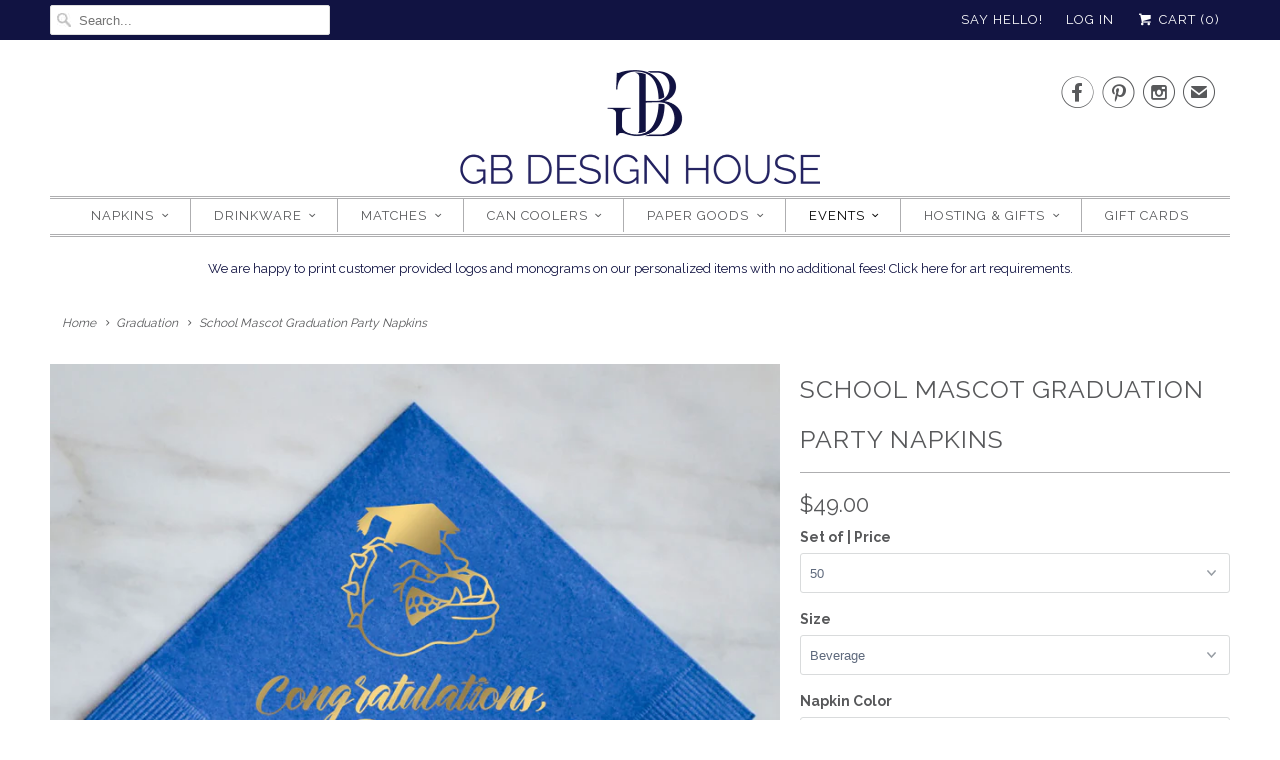

--- FILE ---
content_type: text/html; charset=utf-8
request_url: https://gbdesignhouse.com/collections/graduation/products/school-mascot-graduation-party-napkins
body_size: 61141
content:
<!DOCTYPE html>
<html lang="en">
  <head>
    <meta charset="utf-8">
    <meta http-equiv="cleartype" content="on">
    <meta name="robots" content="index,follow">

    
    <title>School Mascot Graduation Party Napkins - GB Design House</title>

    
      <meta name="description" content="The tassel was worth the hassle and our School Mascot Graduation Party Napkins show it with celebratory tone! These napkins are available in a wide array of colors, meaning coordinating with school colors is easy! Alongside a graphic of school mascot, these custom printed napkins feature the graduates name and class year in your favorite of our many font choices! Bottoms up to the recent grad!" />
    

    <!-- Custom Fonts -->
    
      <link href="//fonts.googleapis.com/css?family=.|Raleway:light,normal,bold|Raleway:light,normal,bold|Raleway:light,normal,bold|Raleway:light,normal,bold|Raleway:light,normal,bold|Raleway:light,normal,bold" rel="stylesheet" type="text/css" />
    

    

<meta name="author" content="GB Design House">
<meta property="og:url" content="https://gbdesignhouse.com/products/school-mascot-graduation-party-napkins">
<meta property="og:site_name" content="GB Design House">


  <meta property="og:type" content="product">
  <meta property="og:title" content="School Mascot Graduation Party Napkins">
  
    <meta property="og:image" content="http://gbdesignhouse.com/cdn/shop/products/gb-317-nap-3ply-marine-diag_600x.jpg?v=1524182903">
    <meta property="og:image:secure_url" content="https://gbdesignhouse.com/cdn/shop/products/gb-317-nap-3ply-marine-diag_600x.jpg?v=1524182903">
    
  
    <meta property="og:image" content="http://gbdesignhouse.com/cdn/shop/files/a1e97b053c4f28104054ba849210d93ae1a178ba_5bac205e-98c7-41ec-9a10-0184c5687109_600x.jpg?v=1757707380">
    <meta property="og:image:secure_url" content="https://gbdesignhouse.com/cdn/shop/files/a1e97b053c4f28104054ba849210d93ae1a178ba_5bac205e-98c7-41ec-9a10-0184c5687109_600x.jpg?v=1757707380">
    
  
    <meta property="og:image" content="http://gbdesignhouse.com/cdn/shop/files/5e1c519610b287ebe8458842b6dbc89168ca0a7a_9eb29eac-1b8b-41f1-94a7-b003020c35ce_600x.jpg?v=1758132002">
    <meta property="og:image:secure_url" content="https://gbdesignhouse.com/cdn/shop/files/5e1c519610b287ebe8458842b6dbc89168ca0a7a_9eb29eac-1b8b-41f1-94a7-b003020c35ce_600x.jpg?v=1758132002">
    
  
  <meta property="og:price:amount" content="49.00">
  <meta property="og:price:currency" content="USD">


  <meta property="og:description" content="The tassel was worth the hassle and our School Mascot Graduation Party Napkins show it with celebratory tone! These napkins are available in a wide array of colors, meaning coordinating with school colors is easy! Alongside a graphic of school mascot, these custom printed napkins feature the graduates name and class year in your favorite of our many font choices! Bottoms up to the recent grad!">




<meta name="twitter:card" content="summary">

  <meta name="twitter:title" content="School Mascot Graduation Party Napkins">
  <meta name="twitter:description" content="DESCRIPTION COLORS + DESIGNS NAPKIN INFO The tassel was worth the hassle and our School Mascot Graduation Party Napkins show it with celebratory tone! These napkins are available in a wide array of colors, meaning coordinating with school colors is easy! Alongside a graphic of school mascot, these custom printed napkins feature the graduates name and class year in your favorite of our many font choices! Bottoms up to the recent grad! THANK YOU! Thank you so much for choosing Gracious Bridal Design House! We are honored that you appreciate our style, and want you to be wowed by our service and our product. When you receive your item, please leave us a review below! If anything is less than stellar, please contact us. Our goal is for you to have a fabulous experience. ••••• By purchasing this listing, you">
  <meta name="twitter:image" content="https://gbdesignhouse.com/cdn/shop/products/gb-317-nap-3ply-marine-diag_240x.jpg?v=1524182903">
  <meta name="twitter:image:width" content="240">
  <meta name="twitter:image:height" content="240">



    
      <link rel="prev" href="/collections/graduation/products/custom-youve-been-served-cups">
    
    
      <link rel="next" href="/collections/graduation/products/customized-longhorn-graduation-napkins">
    

    <!-- Mobile Specific Metas -->
    <meta name="HandheldFriendly" content="True">
    <meta name="MobileOptimized" content="320">
    <meta name="viewport" content="width=device-width,initial-scale=1">
    <meta name="theme-color" content="#ffffff">

    <!-- Stylesheets for Responsive 6.3.3 -->
    <link href="//gbdesignhouse.com/cdn/shop/t/3/assets/styles.scss.css?v=79741376415892518481674765719" rel="stylesheet" type="text/css" media="all" />

    <!-- Icons -->
    
      <link rel="shortcut icon" type="image/x-icon" href="//gbdesignhouse.com/cdn/shop/files/gb-logo-ab-favicon_32x32.jpg?v=1613549637">
    
    <link rel="canonical" href="https://gbdesignhouse.com/products/school-mascot-graduation-party-napkins" />

    

    <script src="//gbdesignhouse.com/cdn/shop/t/3/assets/app.js?v=4381011656641105621517336178" type="text/javascript"></script>
    <script>window.performance && window.performance.mark && window.performance.mark('shopify.content_for_header.start');</script><meta id="shopify-digital-wallet" name="shopify-digital-wallet" content="/21819311/digital_wallets/dialog">
<meta name="shopify-checkout-api-token" content="830e2613726ac1078c4a075f647bca47">
<meta id="in-context-paypal-metadata" data-shop-id="21819311" data-venmo-supported="false" data-environment="production" data-locale="en_US" data-paypal-v4="true" data-currency="USD">
<link rel="alternate" type="application/json+oembed" href="https://gbdesignhouse.com/products/school-mascot-graduation-party-napkins.oembed">
<script async="async" src="/checkouts/internal/preloads.js?locale=en-US"></script>
<link rel="preconnect" href="https://shop.app" crossorigin="anonymous">
<script async="async" src="https://shop.app/checkouts/internal/preloads.js?locale=en-US&shop_id=21819311" crossorigin="anonymous"></script>
<script id="apple-pay-shop-capabilities" type="application/json">{"shopId":21819311,"countryCode":"US","currencyCode":"USD","merchantCapabilities":["supports3DS"],"merchantId":"gid:\/\/shopify\/Shop\/21819311","merchantName":"GB Design House","requiredBillingContactFields":["postalAddress","email"],"requiredShippingContactFields":["postalAddress","email"],"shippingType":"shipping","supportedNetworks":["visa","masterCard","amex","discover","elo","jcb"],"total":{"type":"pending","label":"GB Design House","amount":"1.00"},"shopifyPaymentsEnabled":true,"supportsSubscriptions":true}</script>
<script id="shopify-features" type="application/json">{"accessToken":"830e2613726ac1078c4a075f647bca47","betas":["rich-media-storefront-analytics"],"domain":"gbdesignhouse.com","predictiveSearch":true,"shopId":21819311,"locale":"en"}</script>
<script>var Shopify = Shopify || {};
Shopify.shop = "gracious-bridal-design-house.myshopify.com";
Shopify.locale = "en";
Shopify.currency = {"active":"USD","rate":"1.0"};
Shopify.country = "US";
Shopify.theme = {"name":"Responsive-January-30-2018","id":7358513180,"schema_name":"Responsive","schema_version":"6.3.3","theme_store_id":null,"role":"main"};
Shopify.theme.handle = "null";
Shopify.theme.style = {"id":null,"handle":null};
Shopify.cdnHost = "gbdesignhouse.com/cdn";
Shopify.routes = Shopify.routes || {};
Shopify.routes.root = "/";</script>
<script type="module">!function(o){(o.Shopify=o.Shopify||{}).modules=!0}(window);</script>
<script>!function(o){function n(){var o=[];function n(){o.push(Array.prototype.slice.apply(arguments))}return n.q=o,n}var t=o.Shopify=o.Shopify||{};t.loadFeatures=n(),t.autoloadFeatures=n()}(window);</script>
<script>
  window.ShopifyPay = window.ShopifyPay || {};
  window.ShopifyPay.apiHost = "shop.app\/pay";
  window.ShopifyPay.redirectState = null;
</script>
<script id="shop-js-analytics" type="application/json">{"pageType":"product"}</script>
<script defer="defer" async type="module" src="//gbdesignhouse.com/cdn/shopifycloud/shop-js/modules/v2/client.init-shop-cart-sync_BT-GjEfc.en.esm.js"></script>
<script defer="defer" async type="module" src="//gbdesignhouse.com/cdn/shopifycloud/shop-js/modules/v2/chunk.common_D58fp_Oc.esm.js"></script>
<script defer="defer" async type="module" src="//gbdesignhouse.com/cdn/shopifycloud/shop-js/modules/v2/chunk.modal_xMitdFEc.esm.js"></script>
<script type="module">
  await import("//gbdesignhouse.com/cdn/shopifycloud/shop-js/modules/v2/client.init-shop-cart-sync_BT-GjEfc.en.esm.js");
await import("//gbdesignhouse.com/cdn/shopifycloud/shop-js/modules/v2/chunk.common_D58fp_Oc.esm.js");
await import("//gbdesignhouse.com/cdn/shopifycloud/shop-js/modules/v2/chunk.modal_xMitdFEc.esm.js");

  window.Shopify.SignInWithShop?.initShopCartSync?.({"fedCMEnabled":true,"windoidEnabled":true});

</script>
<script>
  window.Shopify = window.Shopify || {};
  if (!window.Shopify.featureAssets) window.Shopify.featureAssets = {};
  window.Shopify.featureAssets['shop-js'] = {"shop-cart-sync":["modules/v2/client.shop-cart-sync_DZOKe7Ll.en.esm.js","modules/v2/chunk.common_D58fp_Oc.esm.js","modules/v2/chunk.modal_xMitdFEc.esm.js"],"init-fed-cm":["modules/v2/client.init-fed-cm_B6oLuCjv.en.esm.js","modules/v2/chunk.common_D58fp_Oc.esm.js","modules/v2/chunk.modal_xMitdFEc.esm.js"],"shop-cash-offers":["modules/v2/client.shop-cash-offers_D2sdYoxE.en.esm.js","modules/v2/chunk.common_D58fp_Oc.esm.js","modules/v2/chunk.modal_xMitdFEc.esm.js"],"shop-login-button":["modules/v2/client.shop-login-button_QeVjl5Y3.en.esm.js","modules/v2/chunk.common_D58fp_Oc.esm.js","modules/v2/chunk.modal_xMitdFEc.esm.js"],"pay-button":["modules/v2/client.pay-button_DXTOsIq6.en.esm.js","modules/v2/chunk.common_D58fp_Oc.esm.js","modules/v2/chunk.modal_xMitdFEc.esm.js"],"shop-button":["modules/v2/client.shop-button_DQZHx9pm.en.esm.js","modules/v2/chunk.common_D58fp_Oc.esm.js","modules/v2/chunk.modal_xMitdFEc.esm.js"],"avatar":["modules/v2/client.avatar_BTnouDA3.en.esm.js"],"init-windoid":["modules/v2/client.init-windoid_CR1B-cfM.en.esm.js","modules/v2/chunk.common_D58fp_Oc.esm.js","modules/v2/chunk.modal_xMitdFEc.esm.js"],"init-shop-for-new-customer-accounts":["modules/v2/client.init-shop-for-new-customer-accounts_C_vY_xzh.en.esm.js","modules/v2/client.shop-login-button_QeVjl5Y3.en.esm.js","modules/v2/chunk.common_D58fp_Oc.esm.js","modules/v2/chunk.modal_xMitdFEc.esm.js"],"init-shop-email-lookup-coordinator":["modules/v2/client.init-shop-email-lookup-coordinator_BI7n9ZSv.en.esm.js","modules/v2/chunk.common_D58fp_Oc.esm.js","modules/v2/chunk.modal_xMitdFEc.esm.js"],"init-shop-cart-sync":["modules/v2/client.init-shop-cart-sync_BT-GjEfc.en.esm.js","modules/v2/chunk.common_D58fp_Oc.esm.js","modules/v2/chunk.modal_xMitdFEc.esm.js"],"shop-toast-manager":["modules/v2/client.shop-toast-manager_DiYdP3xc.en.esm.js","modules/v2/chunk.common_D58fp_Oc.esm.js","modules/v2/chunk.modal_xMitdFEc.esm.js"],"init-customer-accounts":["modules/v2/client.init-customer-accounts_D9ZNqS-Q.en.esm.js","modules/v2/client.shop-login-button_QeVjl5Y3.en.esm.js","modules/v2/chunk.common_D58fp_Oc.esm.js","modules/v2/chunk.modal_xMitdFEc.esm.js"],"init-customer-accounts-sign-up":["modules/v2/client.init-customer-accounts-sign-up_iGw4briv.en.esm.js","modules/v2/client.shop-login-button_QeVjl5Y3.en.esm.js","modules/v2/chunk.common_D58fp_Oc.esm.js","modules/v2/chunk.modal_xMitdFEc.esm.js"],"shop-follow-button":["modules/v2/client.shop-follow-button_CqMgW2wH.en.esm.js","modules/v2/chunk.common_D58fp_Oc.esm.js","modules/v2/chunk.modal_xMitdFEc.esm.js"],"checkout-modal":["modules/v2/client.checkout-modal_xHeaAweL.en.esm.js","modules/v2/chunk.common_D58fp_Oc.esm.js","modules/v2/chunk.modal_xMitdFEc.esm.js"],"shop-login":["modules/v2/client.shop-login_D91U-Q7h.en.esm.js","modules/v2/chunk.common_D58fp_Oc.esm.js","modules/v2/chunk.modal_xMitdFEc.esm.js"],"lead-capture":["modules/v2/client.lead-capture_BJmE1dJe.en.esm.js","modules/v2/chunk.common_D58fp_Oc.esm.js","modules/v2/chunk.modal_xMitdFEc.esm.js"],"payment-terms":["modules/v2/client.payment-terms_Ci9AEqFq.en.esm.js","modules/v2/chunk.common_D58fp_Oc.esm.js","modules/v2/chunk.modal_xMitdFEc.esm.js"]};
</script>
<script>(function() {
  var isLoaded = false;
  function asyncLoad() {
    if (isLoaded) return;
    isLoaded = true;
    var urls = ["\/\/d1liekpayvooaz.cloudfront.net\/apps\/customizery\/customizery.js?shop=gracious-bridal-design-house.myshopify.com","https:\/\/www.socialintents.com\/api\/socialintents.1.3.js?shop=gracious-bridal-design-house.myshopify.com#2c9fa56369b7f2640169bbf4577f02a2","https:\/\/www.orderlogicapp.com\/embedded_js\/production_base.js?1589921741\u0026shop=gracious-bridal-design-house.myshopify.com","https:\/\/static.shareasale.com\/json\/shopify\/deduplication.js?shop=gracious-bridal-design-house.myshopify.com","https:\/\/cdn.nfcube.com\/instafeed-c6c40c9267524daa8cff77a38394fc52.js?shop=gracious-bridal-design-house.myshopify.com"];
    for (var i = 0; i < urls.length; i++) {
      var s = document.createElement('script');
      s.type = 'text/javascript';
      s.async = true;
      s.src = urls[i];
      var x = document.getElementsByTagName('script')[0];
      x.parentNode.insertBefore(s, x);
    }
  };
  if(window.attachEvent) {
    window.attachEvent('onload', asyncLoad);
  } else {
    window.addEventListener('load', asyncLoad, false);
  }
})();</script>
<script id="__st">var __st={"a":21819311,"offset":-21600,"reqid":"59a828f6-4d56-41a3-8130-32cfff471601-1769105175","pageurl":"gbdesignhouse.com\/collections\/graduation\/products\/school-mascot-graduation-party-napkins","u":"876a70ee77a2","p":"product","rtyp":"product","rid":667081474076};</script>
<script>window.ShopifyPaypalV4VisibilityTracking = true;</script>
<script id="captcha-bootstrap">!function(){'use strict';const t='contact',e='account',n='new_comment',o=[[t,t],['blogs',n],['comments',n],[t,'customer']],c=[[e,'customer_login'],[e,'guest_login'],[e,'recover_customer_password'],[e,'create_customer']],r=t=>t.map((([t,e])=>`form[action*='/${t}']:not([data-nocaptcha='true']) input[name='form_type'][value='${e}']`)).join(','),a=t=>()=>t?[...document.querySelectorAll(t)].map((t=>t.form)):[];function s(){const t=[...o],e=r(t);return a(e)}const i='password',u='form_key',d=['recaptcha-v3-token','g-recaptcha-response','h-captcha-response',i],f=()=>{try{return window.sessionStorage}catch{return}},m='__shopify_v',_=t=>t.elements[u];function p(t,e,n=!1){try{const o=window.sessionStorage,c=JSON.parse(o.getItem(e)),{data:r}=function(t){const{data:e,action:n}=t;return t[m]||n?{data:e,action:n}:{data:t,action:n}}(c);for(const[e,n]of Object.entries(r))t.elements[e]&&(t.elements[e].value=n);n&&o.removeItem(e)}catch(o){console.error('form repopulation failed',{error:o})}}const l='form_type',E='cptcha';function T(t){t.dataset[E]=!0}const w=window,h=w.document,L='Shopify',v='ce_forms',y='captcha';let A=!1;((t,e)=>{const n=(g='f06e6c50-85a8-45c8-87d0-21a2b65856fe',I='https://cdn.shopify.com/shopifycloud/storefront-forms-hcaptcha/ce_storefront_forms_captcha_hcaptcha.v1.5.2.iife.js',D={infoText:'Protected by hCaptcha',privacyText:'Privacy',termsText:'Terms'},(t,e,n)=>{const o=w[L][v],c=o.bindForm;if(c)return c(t,g,e,D).then(n);var r;o.q.push([[t,g,e,D],n]),r=I,A||(h.body.append(Object.assign(h.createElement('script'),{id:'captcha-provider',async:!0,src:r})),A=!0)});var g,I,D;w[L]=w[L]||{},w[L][v]=w[L][v]||{},w[L][v].q=[],w[L][y]=w[L][y]||{},w[L][y].protect=function(t,e){n(t,void 0,e),T(t)},Object.freeze(w[L][y]),function(t,e,n,w,h,L){const[v,y,A,g]=function(t,e,n){const i=e?o:[],u=t?c:[],d=[...i,...u],f=r(d),m=r(i),_=r(d.filter((([t,e])=>n.includes(e))));return[a(f),a(m),a(_),s()]}(w,h,L),I=t=>{const e=t.target;return e instanceof HTMLFormElement?e:e&&e.form},D=t=>v().includes(t);t.addEventListener('submit',(t=>{const e=I(t);if(!e)return;const n=D(e)&&!e.dataset.hcaptchaBound&&!e.dataset.recaptchaBound,o=_(e),c=g().includes(e)&&(!o||!o.value);(n||c)&&t.preventDefault(),c&&!n&&(function(t){try{if(!f())return;!function(t){const e=f();if(!e)return;const n=_(t);if(!n)return;const o=n.value;o&&e.removeItem(o)}(t);const e=Array.from(Array(32),(()=>Math.random().toString(36)[2])).join('');!function(t,e){_(t)||t.append(Object.assign(document.createElement('input'),{type:'hidden',name:u})),t.elements[u].value=e}(t,e),function(t,e){const n=f();if(!n)return;const o=[...t.querySelectorAll(`input[type='${i}']`)].map((({name:t})=>t)),c=[...d,...o],r={};for(const[a,s]of new FormData(t).entries())c.includes(a)||(r[a]=s);n.setItem(e,JSON.stringify({[m]:1,action:t.action,data:r}))}(t,e)}catch(e){console.error('failed to persist form',e)}}(e),e.submit())}));const S=(t,e)=>{t&&!t.dataset[E]&&(n(t,e.some((e=>e===t))),T(t))};for(const o of['focusin','change'])t.addEventListener(o,(t=>{const e=I(t);D(e)&&S(e,y())}));const B=e.get('form_key'),M=e.get(l),P=B&&M;t.addEventListener('DOMContentLoaded',(()=>{const t=y();if(P)for(const e of t)e.elements[l].value===M&&p(e,B);[...new Set([...A(),...v().filter((t=>'true'===t.dataset.shopifyCaptcha))])].forEach((e=>S(e,t)))}))}(h,new URLSearchParams(w.location.search),n,t,e,['guest_login'])})(!0,!0)}();</script>
<script integrity="sha256-4kQ18oKyAcykRKYeNunJcIwy7WH5gtpwJnB7kiuLZ1E=" data-source-attribution="shopify.loadfeatures" defer="defer" src="//gbdesignhouse.com/cdn/shopifycloud/storefront/assets/storefront/load_feature-a0a9edcb.js" crossorigin="anonymous"></script>
<script crossorigin="anonymous" defer="defer" src="//gbdesignhouse.com/cdn/shopifycloud/storefront/assets/shopify_pay/storefront-65b4c6d7.js?v=20250812"></script>
<script data-source-attribution="shopify.dynamic_checkout.dynamic.init">var Shopify=Shopify||{};Shopify.PaymentButton=Shopify.PaymentButton||{isStorefrontPortableWallets:!0,init:function(){window.Shopify.PaymentButton.init=function(){};var t=document.createElement("script");t.src="https://gbdesignhouse.com/cdn/shopifycloud/portable-wallets/latest/portable-wallets.en.js",t.type="module",document.head.appendChild(t)}};
</script>
<script data-source-attribution="shopify.dynamic_checkout.buyer_consent">
  function portableWalletsHideBuyerConsent(e){var t=document.getElementById("shopify-buyer-consent"),n=document.getElementById("shopify-subscription-policy-button");t&&n&&(t.classList.add("hidden"),t.setAttribute("aria-hidden","true"),n.removeEventListener("click",e))}function portableWalletsShowBuyerConsent(e){var t=document.getElementById("shopify-buyer-consent"),n=document.getElementById("shopify-subscription-policy-button");t&&n&&(t.classList.remove("hidden"),t.removeAttribute("aria-hidden"),n.addEventListener("click",e))}window.Shopify?.PaymentButton&&(window.Shopify.PaymentButton.hideBuyerConsent=portableWalletsHideBuyerConsent,window.Shopify.PaymentButton.showBuyerConsent=portableWalletsShowBuyerConsent);
</script>
<script data-source-attribution="shopify.dynamic_checkout.cart.bootstrap">document.addEventListener("DOMContentLoaded",(function(){function t(){return document.querySelector("shopify-accelerated-checkout-cart, shopify-accelerated-checkout")}if(t())Shopify.PaymentButton.init();else{new MutationObserver((function(e,n){t()&&(Shopify.PaymentButton.init(),n.disconnect())})).observe(document.body,{childList:!0,subtree:!0})}}));
</script>
<link id="shopify-accelerated-checkout-styles" rel="stylesheet" media="screen" href="https://gbdesignhouse.com/cdn/shopifycloud/portable-wallets/latest/accelerated-checkout-backwards-compat.css" crossorigin="anonymous">
<style id="shopify-accelerated-checkout-cart">
        #shopify-buyer-consent {
  margin-top: 1em;
  display: inline-block;
  width: 100%;
}

#shopify-buyer-consent.hidden {
  display: none;
}

#shopify-subscription-policy-button {
  background: none;
  border: none;
  padding: 0;
  text-decoration: underline;
  font-size: inherit;
  cursor: pointer;
}

#shopify-subscription-policy-button::before {
  box-shadow: none;
}

      </style>

<script>window.performance && window.performance.mark && window.performance.mark('shopify.content_for_header.end');</script>
    
  <!-- OrderLogic checkout restrictions ========================================= -->
  <script>
DEBUG_KEY = "__olDebug";

if (typeof olCreateCookie == 'undefined') {
    var olCreateCookie = function (name, value, days) {
        if (days) {
            var date = new Date();
            date.setTime(date.getTime() + (days * 24 * 60 * 60 * 1000));
            var expires = "; expires=" + date.toGMTString();
        }
        else var expires = "";
        document.cookie = name + "=" + JSON.stringify(value) + expires + "; path=/; SameSite=None; Secure";
    };
}

if (typeof olReadCookie == 'undefined') {
    var olReadCookie = function (name) {
        var nameEQ = name + "=";
        var ca = document.cookie.split(';');
        // the cookie is being created, there is a problem with the following logic matching the name
        for (var i = 0; i < ca.length; i++) {
            var c = ca[i];
            while (c.charAt(0) == ' ') c = c.substring(1, c.length);
            if (c.indexOf(nameEQ) == 0) return JSON.parse(c.substring(nameEQ.length, c.length));
        }
        return;
    };
}

if (typeof getOlCacheBuster == 'undefined') {
    var getOlCacheBuster = function() {
        if ( typeof getOlCacheBuster.olCacheBuster == 'undefined') {
            scriptsArray = Array.prototype.slice.call(document.getElementsByTagName("script"));
            scriptsArray = scriptsArray.concat(Array.prototype.slice.call(document.getElementsByTagName("noscript")));
            for (var i=0; i<scriptsArray.length; i++) {
                cacheBusterArray = scriptsArray[i].innerHTML.match(/orderlogicapp.com\\\/embedded_js\\\/production_base.js\?(\d+)/);
                if (cacheBusterArray == null) {
                    cacheBusterString = scriptsArray[i].getAttribute('src');
                    if (cacheBusterString != null) {
                        cacheBusterArray = cacheBusterString.match(/orderlogicapp.com\/embedded_js\/production_base.js\?(\d+)/);
                    }
                }
                if (cacheBusterArray != null) {
                    getOlCacheBuster.olCacheBuster = cacheBusterArray[1];
                    break;
                }
            }
        }
        return getOlCacheBuster.olCacheBuster;
    }
}

if (typeof ol_hostname == 'undefined') {
    var ol_hostname = 'www.orderlogicapp.com';
    var ol_debug = olReadCookie(DEBUG_KEY);
    if (window.location.search.replace("?", "").substring(0, 7) == 'olDebug') {
        ol_debug = window.location.search.replace("?olDebug=", "");
        if (ol_debug == 'false') ol_debug = false;
        olCreateCookie(DEBUG_KEY, ol_debug, null);
    }
}

var ol_cachebuster = getOlCacheBuster();
if (( typeof ol_cachebuster != 'undefined') || (ol_debug)) {
    if (typeof ol_script == 'undefined') {
        var ol_script = document.createElement('script');
        ol_script.type = 'text/javascript';
        ol_script.async = true;
        ol_script.src = "https://" + (ol_debug ? 'dev.orderlogicapp.com' : ol_hostname) + "/embedded_js/store.js?" + ol_cachebuster;
        document.head.appendChild(ol_script);
    }
}



olProductData = { 
}


olProductDataDcb = {
  productId: 667081474076,
  handle: "school-mascot-graduation-party-napkins",
  tags: [
    
        "graduation",
    
        "napkin",
    
  ]
}

</script>
    
    <noscript>
      <style>
        .slides > li:first-child {display: block;}

        .image__fallback {
          width: 100vw;
          display: block !important;
          max-width: 100vw !important;
          margin-bottom: 0;
        }
        .no-js-only {
          display: inherit !important;
        }
        .icon-cart.cart-button {
          display: none;
        }
        .lazyload {
          opacity: 1;
          -webkit-filter: blur(0);
          filter: blur(0);
        }
        .animate_right,
        .animate_left,
        .animate_up,
        .animate_down {
          opacity: 1;
        }
        .flexslider .slides>li {
          display: block;
        }

      </style>
    </noscript>
<meta name="p:domain_verify" content="44f75b694679bb03e4c507652463a656"/>

  <script src="https://www.dwin1.com/19038.js" type="text/javascript" defer="defer"></script>
  <link href="https://monorail-edge.shopifysvc.com" rel="dns-prefetch">
<script>(function(){if ("sendBeacon" in navigator && "performance" in window) {try {var session_token_from_headers = performance.getEntriesByType('navigation')[0].serverTiming.find(x => x.name == '_s').description;} catch {var session_token_from_headers = undefined;}var session_cookie_matches = document.cookie.match(/_shopify_s=([^;]*)/);var session_token_from_cookie = session_cookie_matches && session_cookie_matches.length === 2 ? session_cookie_matches[1] : "";var session_token = session_token_from_headers || session_token_from_cookie || "";function handle_abandonment_event(e) {var entries = performance.getEntries().filter(function(entry) {return /monorail-edge.shopifysvc.com/.test(entry.name);});if (!window.abandonment_tracked && entries.length === 0) {window.abandonment_tracked = true;var currentMs = Date.now();var navigation_start = performance.timing.navigationStart;var payload = {shop_id: 21819311,url: window.location.href,navigation_start,duration: currentMs - navigation_start,session_token,page_type: "product"};window.navigator.sendBeacon("https://monorail-edge.shopifysvc.com/v1/produce", JSON.stringify({schema_id: "online_store_buyer_site_abandonment/1.1",payload: payload,metadata: {event_created_at_ms: currentMs,event_sent_at_ms: currentMs}}));}}window.addEventListener('pagehide', handle_abandonment_event);}}());</script>
<script id="web-pixels-manager-setup">(function e(e,d,r,n,o){if(void 0===o&&(o={}),!Boolean(null===(a=null===(i=window.Shopify)||void 0===i?void 0:i.analytics)||void 0===a?void 0:a.replayQueue)){var i,a;window.Shopify=window.Shopify||{};var t=window.Shopify;t.analytics=t.analytics||{};var s=t.analytics;s.replayQueue=[],s.publish=function(e,d,r){return s.replayQueue.push([e,d,r]),!0};try{self.performance.mark("wpm:start")}catch(e){}var l=function(){var e={modern:/Edge?\/(1{2}[4-9]|1[2-9]\d|[2-9]\d{2}|\d{4,})\.\d+(\.\d+|)|Firefox\/(1{2}[4-9]|1[2-9]\d|[2-9]\d{2}|\d{4,})\.\d+(\.\d+|)|Chrom(ium|e)\/(9{2}|\d{3,})\.\d+(\.\d+|)|(Maci|X1{2}).+ Version\/(15\.\d+|(1[6-9]|[2-9]\d|\d{3,})\.\d+)([,.]\d+|)( \(\w+\)|)( Mobile\/\w+|) Safari\/|Chrome.+OPR\/(9{2}|\d{3,})\.\d+\.\d+|(CPU[ +]OS|iPhone[ +]OS|CPU[ +]iPhone|CPU IPhone OS|CPU iPad OS)[ +]+(15[._]\d+|(1[6-9]|[2-9]\d|\d{3,})[._]\d+)([._]\d+|)|Android:?[ /-](13[3-9]|1[4-9]\d|[2-9]\d{2}|\d{4,})(\.\d+|)(\.\d+|)|Android.+Firefox\/(13[5-9]|1[4-9]\d|[2-9]\d{2}|\d{4,})\.\d+(\.\d+|)|Android.+Chrom(ium|e)\/(13[3-9]|1[4-9]\d|[2-9]\d{2}|\d{4,})\.\d+(\.\d+|)|SamsungBrowser\/([2-9]\d|\d{3,})\.\d+/,legacy:/Edge?\/(1[6-9]|[2-9]\d|\d{3,})\.\d+(\.\d+|)|Firefox\/(5[4-9]|[6-9]\d|\d{3,})\.\d+(\.\d+|)|Chrom(ium|e)\/(5[1-9]|[6-9]\d|\d{3,})\.\d+(\.\d+|)([\d.]+$|.*Safari\/(?![\d.]+ Edge\/[\d.]+$))|(Maci|X1{2}).+ Version\/(10\.\d+|(1[1-9]|[2-9]\d|\d{3,})\.\d+)([,.]\d+|)( \(\w+\)|)( Mobile\/\w+|) Safari\/|Chrome.+OPR\/(3[89]|[4-9]\d|\d{3,})\.\d+\.\d+|(CPU[ +]OS|iPhone[ +]OS|CPU[ +]iPhone|CPU IPhone OS|CPU iPad OS)[ +]+(10[._]\d+|(1[1-9]|[2-9]\d|\d{3,})[._]\d+)([._]\d+|)|Android:?[ /-](13[3-9]|1[4-9]\d|[2-9]\d{2}|\d{4,})(\.\d+|)(\.\d+|)|Mobile Safari.+OPR\/([89]\d|\d{3,})\.\d+\.\d+|Android.+Firefox\/(13[5-9]|1[4-9]\d|[2-9]\d{2}|\d{4,})\.\d+(\.\d+|)|Android.+Chrom(ium|e)\/(13[3-9]|1[4-9]\d|[2-9]\d{2}|\d{4,})\.\d+(\.\d+|)|Android.+(UC? ?Browser|UCWEB|U3)[ /]?(15\.([5-9]|\d{2,})|(1[6-9]|[2-9]\d|\d{3,})\.\d+)\.\d+|SamsungBrowser\/(5\.\d+|([6-9]|\d{2,})\.\d+)|Android.+MQ{2}Browser\/(14(\.(9|\d{2,})|)|(1[5-9]|[2-9]\d|\d{3,})(\.\d+|))(\.\d+|)|K[Aa][Ii]OS\/(3\.\d+|([4-9]|\d{2,})\.\d+)(\.\d+|)/},d=e.modern,r=e.legacy,n=navigator.userAgent;return n.match(d)?"modern":n.match(r)?"legacy":"unknown"}(),u="modern"===l?"modern":"legacy",c=(null!=n?n:{modern:"",legacy:""})[u],f=function(e){return[e.baseUrl,"/wpm","/b",e.hashVersion,"modern"===e.buildTarget?"m":"l",".js"].join("")}({baseUrl:d,hashVersion:r,buildTarget:u}),m=function(e){var d=e.version,r=e.bundleTarget,n=e.surface,o=e.pageUrl,i=e.monorailEndpoint;return{emit:function(e){var a=e.status,t=e.errorMsg,s=(new Date).getTime(),l=JSON.stringify({metadata:{event_sent_at_ms:s},events:[{schema_id:"web_pixels_manager_load/3.1",payload:{version:d,bundle_target:r,page_url:o,status:a,surface:n,error_msg:t},metadata:{event_created_at_ms:s}}]});if(!i)return console&&console.warn&&console.warn("[Web Pixels Manager] No Monorail endpoint provided, skipping logging."),!1;try{return self.navigator.sendBeacon.bind(self.navigator)(i,l)}catch(e){}var u=new XMLHttpRequest;try{return u.open("POST",i,!0),u.setRequestHeader("Content-Type","text/plain"),u.send(l),!0}catch(e){return console&&console.warn&&console.warn("[Web Pixels Manager] Got an unhandled error while logging to Monorail."),!1}}}}({version:r,bundleTarget:l,surface:e.surface,pageUrl:self.location.href,monorailEndpoint:e.monorailEndpoint});try{o.browserTarget=l,function(e){var d=e.src,r=e.async,n=void 0===r||r,o=e.onload,i=e.onerror,a=e.sri,t=e.scriptDataAttributes,s=void 0===t?{}:t,l=document.createElement("script"),u=document.querySelector("head"),c=document.querySelector("body");if(l.async=n,l.src=d,a&&(l.integrity=a,l.crossOrigin="anonymous"),s)for(var f in s)if(Object.prototype.hasOwnProperty.call(s,f))try{l.dataset[f]=s[f]}catch(e){}if(o&&l.addEventListener("load",o),i&&l.addEventListener("error",i),u)u.appendChild(l);else{if(!c)throw new Error("Did not find a head or body element to append the script");c.appendChild(l)}}({src:f,async:!0,onload:function(){if(!function(){var e,d;return Boolean(null===(d=null===(e=window.Shopify)||void 0===e?void 0:e.analytics)||void 0===d?void 0:d.initialized)}()){var d=window.webPixelsManager.init(e)||void 0;if(d){var r=window.Shopify.analytics;r.replayQueue.forEach((function(e){var r=e[0],n=e[1],o=e[2];d.publishCustomEvent(r,n,o)})),r.replayQueue=[],r.publish=d.publishCustomEvent,r.visitor=d.visitor,r.initialized=!0}}},onerror:function(){return m.emit({status:"failed",errorMsg:"".concat(f," has failed to load")})},sri:function(e){var d=/^sha384-[A-Za-z0-9+/=]+$/;return"string"==typeof e&&d.test(e)}(c)?c:"",scriptDataAttributes:o}),m.emit({status:"loading"})}catch(e){m.emit({status:"failed",errorMsg:(null==e?void 0:e.message)||"Unknown error"})}}})({shopId: 21819311,storefrontBaseUrl: "https://gbdesignhouse.com",extensionsBaseUrl: "https://extensions.shopifycdn.com/cdn/shopifycloud/web-pixels-manager",monorailEndpoint: "https://monorail-edge.shopifysvc.com/unstable/produce_batch",surface: "storefront-renderer",enabledBetaFlags: ["2dca8a86"],webPixelsConfigList: [{"id":"56623213","configuration":"{\"tagID\":\"2612351015853\"}","eventPayloadVersion":"v1","runtimeContext":"STRICT","scriptVersion":"18031546ee651571ed29edbe71a3550b","type":"APP","apiClientId":3009811,"privacyPurposes":["ANALYTICS","MARKETING","SALE_OF_DATA"],"dataSharingAdjustments":{"protectedCustomerApprovalScopes":["read_customer_address","read_customer_email","read_customer_name","read_customer_personal_data","read_customer_phone"]}},{"id":"51970157","eventPayloadVersion":"v1","runtimeContext":"LAX","scriptVersion":"1","type":"CUSTOM","privacyPurposes":["MARKETING"],"name":"Meta pixel (migrated)"},{"id":"shopify-app-pixel","configuration":"{}","eventPayloadVersion":"v1","runtimeContext":"STRICT","scriptVersion":"0450","apiClientId":"shopify-pixel","type":"APP","privacyPurposes":["ANALYTICS","MARKETING"]},{"id":"shopify-custom-pixel","eventPayloadVersion":"v1","runtimeContext":"LAX","scriptVersion":"0450","apiClientId":"shopify-pixel","type":"CUSTOM","privacyPurposes":["ANALYTICS","MARKETING"]}],isMerchantRequest: false,initData: {"shop":{"name":"GB Design House","paymentSettings":{"currencyCode":"USD"},"myshopifyDomain":"gracious-bridal-design-house.myshopify.com","countryCode":"US","storefrontUrl":"https:\/\/gbdesignhouse.com"},"customer":null,"cart":null,"checkout":null,"productVariants":[{"price":{"amount":49.0,"currencyCode":"USD"},"product":{"title":"School Mascot Graduation Party Napkins","vendor":"Print Appeal","id":"667081474076","untranslatedTitle":"School Mascot Graduation Party Napkins","url":"\/products\/school-mascot-graduation-party-napkins","type":"3ply Napkin"},"id":"40257957331053","image":{"src":"\/\/gbdesignhouse.com\/cdn\/shop\/products\/gb-317-nap-3ply-marine-diag.jpg?v=1524182903"},"sku":"DAL027","title":"50 \/ Beverage","untranslatedTitle":"50 \/ Beverage"},{"price":{"amount":55.0,"currencyCode":"USD"},"product":{"title":"School Mascot Graduation Party Napkins","vendor":"Print Appeal","id":"667081474076","untranslatedTitle":"School Mascot Graduation Party Napkins","url":"\/products\/school-mascot-graduation-party-napkins","type":"3ply Napkin"},"id":"40257957429357","image":{"src":"\/\/gbdesignhouse.com\/cdn\/shop\/products\/gb-317-nap-3ply-marine-diag.jpg?v=1524182903"},"sku":"DAL027","title":"50 \/ Luncheon","untranslatedTitle":"50 \/ Luncheon"},{"price":{"amount":74.0,"currencyCode":"USD"},"product":{"title":"School Mascot Graduation Party Napkins","vendor":"Print Appeal","id":"667081474076","untranslatedTitle":"School Mascot Graduation Party Napkins","url":"\/products\/school-mascot-graduation-party-napkins","type":"3ply Napkin"},"id":"40257957494893","image":{"src":"\/\/gbdesignhouse.com\/cdn\/shop\/products\/gb-317-nap-3ply-marine-diag.jpg?v=1524182903"},"sku":"DAL027","title":"50 \/ Dinner","untranslatedTitle":"50 \/ Dinner"},{"price":{"amount":69.0,"currencyCode":"USD"},"product":{"title":"School Mascot Graduation Party Napkins","vendor":"Print Appeal","id":"667081474076","untranslatedTitle":"School Mascot Graduation Party Napkins","url":"\/products\/school-mascot-graduation-party-napkins","type":"3ply Napkin"},"id":"40257957560429","image":{"src":"\/\/gbdesignhouse.com\/cdn\/shop\/products\/gb-317-nap-3ply-marine-diag.jpg?v=1524182903"},"sku":"DAL027","title":"50 \/ Guest Towel","untranslatedTitle":"50 \/ Guest Towel"},{"price":{"amount":58.0,"currencyCode":"USD"},"product":{"title":"School Mascot Graduation Party Napkins","vendor":"Print Appeal","id":"667081474076","untranslatedTitle":"School Mascot Graduation Party Napkins","url":"\/products\/school-mascot-graduation-party-napkins","type":"3ply Napkin"},"id":"40257957625965","image":{"src":"\/\/gbdesignhouse.com\/cdn\/shop\/products\/gb-317-nap-3ply-marine-diag.jpg?v=1524182903"},"sku":"DAL027","title":"100 \/ Beverage","untranslatedTitle":"100 \/ Beverage"},{"price":{"amount":69.0,"currencyCode":"USD"},"product":{"title":"School Mascot Graduation Party Napkins","vendor":"Print Appeal","id":"667081474076","untranslatedTitle":"School Mascot Graduation Party Napkins","url":"\/products\/school-mascot-graduation-party-napkins","type":"3ply Napkin"},"id":"40257957691501","image":{"src":"\/\/gbdesignhouse.com\/cdn\/shop\/products\/gb-317-nap-3ply-marine-diag.jpg?v=1524182903"},"sku":"DAL027","title":"100 \/ Luncheon","untranslatedTitle":"100 \/ Luncheon"},{"price":{"amount":89.0,"currencyCode":"USD"},"product":{"title":"School Mascot Graduation Party Napkins","vendor":"Print Appeal","id":"667081474076","untranslatedTitle":"School Mascot Graduation Party Napkins","url":"\/products\/school-mascot-graduation-party-napkins","type":"3ply Napkin"},"id":"40257957789805","image":{"src":"\/\/gbdesignhouse.com\/cdn\/shop\/products\/gb-317-nap-3ply-marine-diag.jpg?v=1524182903"},"sku":"DAL027","title":"100 \/ Dinner","untranslatedTitle":"100 \/ Dinner"},{"price":{"amount":79.0,"currencyCode":"USD"},"product":{"title":"School Mascot Graduation Party Napkins","vendor":"Print Appeal","id":"667081474076","untranslatedTitle":"School Mascot Graduation Party Napkins","url":"\/products\/school-mascot-graduation-party-napkins","type":"3ply Napkin"},"id":"40257957888109","image":{"src":"\/\/gbdesignhouse.com\/cdn\/shop\/products\/gb-317-nap-3ply-marine-diag.jpg?v=1524182903"},"sku":"DAL027","title":"100 \/ Guest Towel","untranslatedTitle":"100 \/ Guest Towel"},{"price":{"amount":78.0,"currencyCode":"USD"},"product":{"title":"School Mascot Graduation Party Napkins","vendor":"Print Appeal","id":"667081474076","untranslatedTitle":"School Mascot Graduation Party Napkins","url":"\/products\/school-mascot-graduation-party-napkins","type":"3ply Napkin"},"id":"40257957986413","image":{"src":"\/\/gbdesignhouse.com\/cdn\/shop\/products\/gb-317-nap-3ply-marine-diag.jpg?v=1524182903"},"sku":"DAL027","title":"150 \/ Beverage","untranslatedTitle":"150 \/ Beverage"},{"price":{"amount":92.0,"currencyCode":"USD"},"product":{"title":"School Mascot Graduation Party Napkins","vendor":"Print Appeal","id":"667081474076","untranslatedTitle":"School Mascot Graduation Party Napkins","url":"\/products\/school-mascot-graduation-party-napkins","type":"3ply Napkin"},"id":"40257958051949","image":{"src":"\/\/gbdesignhouse.com\/cdn\/shop\/products\/gb-317-nap-3ply-marine-diag.jpg?v=1524182903"},"sku":"DAL027","title":"150 \/ Luncheon","untranslatedTitle":"150 \/ Luncheon"},{"price":{"amount":114.0,"currencyCode":"USD"},"product":{"title":"School Mascot Graduation Party Napkins","vendor":"Print Appeal","id":"667081474076","untranslatedTitle":"School Mascot Graduation Party Napkins","url":"\/products\/school-mascot-graduation-party-napkins","type":"3ply Napkin"},"id":"40257958183021","image":{"src":"\/\/gbdesignhouse.com\/cdn\/shop\/products\/gb-317-nap-3ply-marine-diag.jpg?v=1524182903"},"sku":"DAL027","title":"150 \/ Dinner","untranslatedTitle":"150 \/ Dinner"},{"price":{"amount":109.0,"currencyCode":"USD"},"product":{"title":"School Mascot Graduation Party Napkins","vendor":"Print Appeal","id":"667081474076","untranslatedTitle":"School Mascot Graduation Party Napkins","url":"\/products\/school-mascot-graduation-party-napkins","type":"3ply Napkin"},"id":"40257958248557","image":{"src":"\/\/gbdesignhouse.com\/cdn\/shop\/products\/gb-317-nap-3ply-marine-diag.jpg?v=1524182903"},"sku":"DAL027","title":"150 \/ Guest Towel","untranslatedTitle":"150 \/ Guest Towel"},{"price":{"amount":96.0,"currencyCode":"USD"},"product":{"title":"School Mascot Graduation Party Napkins","vendor":"Print Appeal","id":"667081474076","untranslatedTitle":"School Mascot Graduation Party Napkins","url":"\/products\/school-mascot-graduation-party-napkins","type":"3ply Napkin"},"id":"40257958346861","image":{"src":"\/\/gbdesignhouse.com\/cdn\/shop\/products\/gb-317-nap-3ply-marine-diag.jpg?v=1524182903"},"sku":"DAL027","title":"200 \/ Beverage","untranslatedTitle":"200 \/ Beverage"},{"price":{"amount":110.0,"currencyCode":"USD"},"product":{"title":"School Mascot Graduation Party Napkins","vendor":"Print Appeal","id":"667081474076","untranslatedTitle":"School Mascot Graduation Party Napkins","url":"\/products\/school-mascot-graduation-party-napkins","type":"3ply Napkin"},"id":"40257958445165","image":{"src":"\/\/gbdesignhouse.com\/cdn\/shop\/products\/gb-317-nap-3ply-marine-diag.jpg?v=1524182903"},"sku":"DAL027","title":"200 \/ Luncheon","untranslatedTitle":"200 \/ Luncheon"},{"price":{"amount":135.0,"currencyCode":"USD"},"product":{"title":"School Mascot Graduation Party Napkins","vendor":"Print Appeal","id":"667081474076","untranslatedTitle":"School Mascot Graduation Party Napkins","url":"\/products\/school-mascot-graduation-party-napkins","type":"3ply Napkin"},"id":"40257958510701","image":{"src":"\/\/gbdesignhouse.com\/cdn\/shop\/products\/gb-317-nap-3ply-marine-diag.jpg?v=1524182903"},"sku":"DAL027","title":"200 \/ Dinner","untranslatedTitle":"200 \/ Dinner"},{"price":{"amount":149.0,"currencyCode":"USD"},"product":{"title":"School Mascot Graduation Party Napkins","vendor":"Print Appeal","id":"667081474076","untranslatedTitle":"School Mascot Graduation Party Napkins","url":"\/products\/school-mascot-graduation-party-napkins","type":"3ply Napkin"},"id":"40257958609005","image":{"src":"\/\/gbdesignhouse.com\/cdn\/shop\/products\/gb-317-nap-3ply-marine-diag.jpg?v=1524182903"},"sku":"DAL027","title":"200 \/ Guest Towel","untranslatedTitle":"200 \/ Guest Towel"},{"price":{"amount":115.0,"currencyCode":"USD"},"product":{"title":"School Mascot Graduation Party Napkins","vendor":"Print Appeal","id":"667081474076","untranslatedTitle":"School Mascot Graduation Party Napkins","url":"\/products\/school-mascot-graduation-party-napkins","type":"3ply Napkin"},"id":"40257958707309","image":{"src":"\/\/gbdesignhouse.com\/cdn\/shop\/products\/gb-317-nap-3ply-marine-diag.jpg?v=1524182903"},"sku":"DAL027","title":"250 \/ Beverage","untranslatedTitle":"250 \/ Beverage"},{"price":{"amount":129.0,"currencyCode":"USD"},"product":{"title":"School Mascot Graduation Party Napkins","vendor":"Print Appeal","id":"667081474076","untranslatedTitle":"School Mascot Graduation Party Napkins","url":"\/products\/school-mascot-graduation-party-napkins","type":"3ply Napkin"},"id":"40257958772845","image":{"src":"\/\/gbdesignhouse.com\/cdn\/shop\/products\/gb-317-nap-3ply-marine-diag.jpg?v=1524182903"},"sku":"DAL027","title":"250 \/ Luncheon","untranslatedTitle":"250 \/ Luncheon"},{"price":{"amount":179.0,"currencyCode":"USD"},"product":{"title":"School Mascot Graduation Party Napkins","vendor":"Print Appeal","id":"667081474076","untranslatedTitle":"School Mascot Graduation Party Napkins","url":"\/products\/school-mascot-graduation-party-napkins","type":"3ply Napkin"},"id":"40257958838381","image":{"src":"\/\/gbdesignhouse.com\/cdn\/shop\/products\/gb-317-nap-3ply-marine-diag.jpg?v=1524182903"},"sku":"DAL027","title":"250 \/ Dinner","untranslatedTitle":"250 \/ Dinner"},{"price":{"amount":179.0,"currencyCode":"USD"},"product":{"title":"School Mascot Graduation Party Napkins","vendor":"Print Appeal","id":"667081474076","untranslatedTitle":"School Mascot Graduation Party Napkins","url":"\/products\/school-mascot-graduation-party-napkins","type":"3ply Napkin"},"id":"40257958936685","image":{"src":"\/\/gbdesignhouse.com\/cdn\/shop\/products\/gb-317-nap-3ply-marine-diag.jpg?v=1524182903"},"sku":"DAL027","title":"250 \/ Guest Towel","untranslatedTitle":"250 \/ Guest Towel"},{"price":{"amount":138.0,"currencyCode":"USD"},"product":{"title":"School Mascot Graduation Party Napkins","vendor":"Print Appeal","id":"667081474076","untranslatedTitle":"School Mascot Graduation Party Napkins","url":"\/products\/school-mascot-graduation-party-napkins","type":"3ply Napkin"},"id":"40257959034989","image":{"src":"\/\/gbdesignhouse.com\/cdn\/shop\/products\/gb-317-nap-3ply-marine-diag.jpg?v=1524182903"},"sku":"DAL027","title":"300 \/ Beverage","untranslatedTitle":"300 \/ Beverage"},{"price":{"amount":154.0,"currencyCode":"USD"},"product":{"title":"School Mascot Graduation Party Napkins","vendor":"Print Appeal","id":"667081474076","untranslatedTitle":"School Mascot Graduation Party Napkins","url":"\/products\/school-mascot-graduation-party-napkins","type":"3ply Napkin"},"id":"40257959133293","image":{"src":"\/\/gbdesignhouse.com\/cdn\/shop\/products\/gb-317-nap-3ply-marine-diag.jpg?v=1524182903"},"sku":"DAL027","title":"300 \/ Luncheon","untranslatedTitle":"300 \/ Luncheon"},{"price":{"amount":214.0,"currencyCode":"USD"},"product":{"title":"School Mascot Graduation Party Napkins","vendor":"Print Appeal","id":"667081474076","untranslatedTitle":"School Mascot Graduation Party Napkins","url":"\/products\/school-mascot-graduation-party-napkins","type":"3ply Napkin"},"id":"40257959198829","image":{"src":"\/\/gbdesignhouse.com\/cdn\/shop\/products\/gb-317-nap-3ply-marine-diag.jpg?v=1524182903"},"sku":"DAL027","title":"300 \/ Dinner","untranslatedTitle":"300 \/ Dinner"},{"price":{"amount":214.0,"currencyCode":"USD"},"product":{"title":"School Mascot Graduation Party Napkins","vendor":"Print Appeal","id":"667081474076","untranslatedTitle":"School Mascot Graduation Party Napkins","url":"\/products\/school-mascot-graduation-party-napkins","type":"3ply Napkin"},"id":"40257959297133","image":{"src":"\/\/gbdesignhouse.com\/cdn\/shop\/products\/gb-317-nap-3ply-marine-diag.jpg?v=1524182903"},"sku":"DAL027","title":"300 \/ Guest Towel","untranslatedTitle":"300 \/ Guest Towel"},{"price":{"amount":161.0,"currencyCode":"USD"},"product":{"title":"School Mascot Graduation Party Napkins","vendor":"Print Appeal","id":"667081474076","untranslatedTitle":"School Mascot Graduation Party Napkins","url":"\/products\/school-mascot-graduation-party-napkins","type":"3ply Napkin"},"id":"40257959362669","image":{"src":"\/\/gbdesignhouse.com\/cdn\/shop\/products\/gb-317-nap-3ply-marine-diag.jpg?v=1524182903"},"sku":"DAL027","title":"350 \/ Beverage","untranslatedTitle":"350 \/ Beverage"},{"price":{"amount":180.0,"currencyCode":"USD"},"product":{"title":"School Mascot Graduation Party Napkins","vendor":"Print Appeal","id":"667081474076","untranslatedTitle":"School Mascot Graduation Party Napkins","url":"\/products\/school-mascot-graduation-party-napkins","type":"3ply Napkin"},"id":"40257959460973","image":{"src":"\/\/gbdesignhouse.com\/cdn\/shop\/products\/gb-317-nap-3ply-marine-diag.jpg?v=1524182903"},"sku":"DAL027","title":"350 \/ Luncheon","untranslatedTitle":"350 \/ Luncheon"},{"price":{"amount":250.0,"currencyCode":"USD"},"product":{"title":"School Mascot Graduation Party Napkins","vendor":"Print Appeal","id":"667081474076","untranslatedTitle":"School Mascot Graduation Party Napkins","url":"\/products\/school-mascot-graduation-party-napkins","type":"3ply Napkin"},"id":"40257959526509","image":{"src":"\/\/gbdesignhouse.com\/cdn\/shop\/products\/gb-317-nap-3ply-marine-diag.jpg?v=1524182903"},"sku":"DAL027","title":"350 \/ Dinner","untranslatedTitle":"350 \/ Dinner"},{"price":{"amount":250.0,"currencyCode":"USD"},"product":{"title":"School Mascot Graduation Party Napkins","vendor":"Print Appeal","id":"667081474076","untranslatedTitle":"School Mascot Graduation Party Napkins","url":"\/products\/school-mascot-graduation-party-napkins","type":"3ply Napkin"},"id":"40257959657581","image":{"src":"\/\/gbdesignhouse.com\/cdn\/shop\/products\/gb-317-nap-3ply-marine-diag.jpg?v=1524182903"},"sku":"DAL027","title":"350 \/ Guest Towel","untranslatedTitle":"350 \/ Guest Towel"},{"price":{"amount":184.0,"currencyCode":"USD"},"product":{"title":"School Mascot Graduation Party Napkins","vendor":"Print Appeal","id":"667081474076","untranslatedTitle":"School Mascot Graduation Party Napkins","url":"\/products\/school-mascot-graduation-party-napkins","type":"3ply Napkin"},"id":"40257959723117","image":{"src":"\/\/gbdesignhouse.com\/cdn\/shop\/products\/gb-317-nap-3ply-marine-diag.jpg?v=1524182903"},"sku":"DAL027","title":"400 \/ Beverage","untranslatedTitle":"400 \/ Beverage"},{"price":{"amount":206.0,"currencyCode":"USD"},"product":{"title":"School Mascot Graduation Party Napkins","vendor":"Print Appeal","id":"667081474076","untranslatedTitle":"School Mascot Graduation Party Napkins","url":"\/products\/school-mascot-graduation-party-napkins","type":"3ply Napkin"},"id":"40257959821421","image":{"src":"\/\/gbdesignhouse.com\/cdn\/shop\/products\/gb-317-nap-3ply-marine-diag.jpg?v=1524182903"},"sku":"DAL027","title":"400 \/ Luncheon","untranslatedTitle":"400 \/ Luncheon"},{"price":{"amount":280.0,"currencyCode":"USD"},"product":{"title":"School Mascot Graduation Party Napkins","vendor":"Print Appeal","id":"667081474076","untranslatedTitle":"School Mascot Graduation Party Napkins","url":"\/products\/school-mascot-graduation-party-napkins","type":"3ply Napkin"},"id":"40257959919725","image":{"src":"\/\/gbdesignhouse.com\/cdn\/shop\/products\/gb-317-nap-3ply-marine-diag.jpg?v=1524182903"},"sku":"DAL027","title":"400 \/ Dinner","untranslatedTitle":"400 \/ Dinner"},{"price":{"amount":280.0,"currencyCode":"USD"},"product":{"title":"School Mascot Graduation Party Napkins","vendor":"Print Appeal","id":"667081474076","untranslatedTitle":"School Mascot Graduation Party Napkins","url":"\/products\/school-mascot-graduation-party-napkins","type":"3ply Napkin"},"id":"40257960018029","image":{"src":"\/\/gbdesignhouse.com\/cdn\/shop\/products\/gb-317-nap-3ply-marine-diag.jpg?v=1524182903"},"sku":"DAL027","title":"400 \/ Guest Towel","untranslatedTitle":"400 \/ Guest Towel"},{"price":{"amount":189.0,"currencyCode":"USD"},"product":{"title":"School Mascot Graduation Party Napkins","vendor":"Print Appeal","id":"667081474076","untranslatedTitle":"School Mascot Graduation Party Napkins","url":"\/products\/school-mascot-graduation-party-napkins","type":"3ply Napkin"},"id":"40257960116333","image":{"src":"\/\/gbdesignhouse.com\/cdn\/shop\/products\/gb-317-nap-3ply-marine-diag.jpg?v=1524182903"},"sku":"DAL027","title":"500 \/ Beverage","untranslatedTitle":"500 \/ Beverage"},{"price":{"amount":205.0,"currencyCode":"USD"},"product":{"title":"School Mascot Graduation Party Napkins","vendor":"Print Appeal","id":"667081474076","untranslatedTitle":"School Mascot Graduation Party Napkins","url":"\/products\/school-mascot-graduation-party-napkins","type":"3ply Napkin"},"id":"40257960214637","image":{"src":"\/\/gbdesignhouse.com\/cdn\/shop\/products\/gb-317-nap-3ply-marine-diag.jpg?v=1524182903"},"sku":"DAL027","title":"500 \/ Luncheon","untranslatedTitle":"500 \/ Luncheon"},{"price":{"amount":290.0,"currencyCode":"USD"},"product":{"title":"School Mascot Graduation Party Napkins","vendor":"Print Appeal","id":"667081474076","untranslatedTitle":"School Mascot Graduation Party Napkins","url":"\/products\/school-mascot-graduation-party-napkins","type":"3ply Napkin"},"id":"40257960312941","image":{"src":"\/\/gbdesignhouse.com\/cdn\/shop\/products\/gb-317-nap-3ply-marine-diag.jpg?v=1524182903"},"sku":"DAL027","title":"500 \/ Dinner","untranslatedTitle":"500 \/ Dinner"},{"price":{"amount":290.0,"currencyCode":"USD"},"product":{"title":"School Mascot Graduation Party Napkins","vendor":"Print Appeal","id":"667081474076","untranslatedTitle":"School Mascot Graduation Party Napkins","url":"\/products\/school-mascot-graduation-party-napkins","type":"3ply Napkin"},"id":"40257960411245","image":{"src":"\/\/gbdesignhouse.com\/cdn\/shop\/products\/gb-317-nap-3ply-marine-diag.jpg?v=1524182903"},"sku":"DAL027","title":"500 \/ Guest Towel","untranslatedTitle":"500 \/ Guest Towel"},{"price":{"amount":163.0,"currencyCode":"USD"},"product":{"title":"School Mascot Graduation Party Napkins","vendor":"Print Appeal","id":"667081474076","untranslatedTitle":"School Mascot Graduation Party Napkins","url":"\/products\/school-mascot-graduation-party-napkins","type":"3ply Napkin"},"id":"40257960476781","image":{"src":"\/\/gbdesignhouse.com\/cdn\/shop\/products\/gb-317-nap-3ply-marine-diag.jpg?v=1524182903"},"sku":"DAL027","title":"550 \/ Beverage","untranslatedTitle":"550 \/ Beverage"},{"price":{"amount":225.0,"currencyCode":"USD"},"product":{"title":"School Mascot Graduation Party Napkins","vendor":"Print Appeal","id":"667081474076","untranslatedTitle":"School Mascot Graduation Party Napkins","url":"\/products\/school-mascot-graduation-party-napkins","type":"3ply Napkin"},"id":"40257960575085","image":{"src":"\/\/gbdesignhouse.com\/cdn\/shop\/products\/gb-317-nap-3ply-marine-diag.jpg?v=1524182903"},"sku":"DAL027","title":"550 \/ Luncheon","untranslatedTitle":"550 \/ Luncheon"},{"price":{"amount":319.0,"currencyCode":"USD"},"product":{"title":"School Mascot Graduation Party Napkins","vendor":"Print Appeal","id":"667081474076","untranslatedTitle":"School Mascot Graduation Party Napkins","url":"\/products\/school-mascot-graduation-party-napkins","type":"3ply Napkin"},"id":"40257960673389","image":{"src":"\/\/gbdesignhouse.com\/cdn\/shop\/products\/gb-317-nap-3ply-marine-diag.jpg?v=1524182903"},"sku":"DAL027","title":"550 \/ Dinner","untranslatedTitle":"550 \/ Dinner"},{"price":{"amount":319.0,"currencyCode":"USD"},"product":{"title":"School Mascot Graduation Party Napkins","vendor":"Print Appeal","id":"667081474076","untranslatedTitle":"School Mascot Graduation Party Napkins","url":"\/products\/school-mascot-graduation-party-napkins","type":"3ply Napkin"},"id":"40257960771693","image":{"src":"\/\/gbdesignhouse.com\/cdn\/shop\/products\/gb-317-nap-3ply-marine-diag.jpg?v=1524182903"},"sku":"DAL027","title":"550 \/ Guest Towel","untranslatedTitle":"550 \/ Guest Towel"},{"price":{"amount":226.0,"currencyCode":"USD"},"product":{"title":"School Mascot Graduation Party Napkins","vendor":"Print Appeal","id":"667081474076","untranslatedTitle":"School Mascot Graduation Party Napkins","url":"\/products\/school-mascot-graduation-party-napkins","type":"3ply Napkin"},"id":"40257960837229","image":{"src":"\/\/gbdesignhouse.com\/cdn\/shop\/products\/gb-317-nap-3ply-marine-diag.jpg?v=1524182903"},"sku":"DAL027","title":"600 \/ Beverage","untranslatedTitle":"600 \/ Beverage"},{"price":{"amount":245.0,"currencyCode":"USD"},"product":{"title":"School Mascot Graduation Party Napkins","vendor":"Print Appeal","id":"667081474076","untranslatedTitle":"School Mascot Graduation Party Napkins","url":"\/products\/school-mascot-graduation-party-napkins","type":"3ply Napkin"},"id":"40257960902765","image":{"src":"\/\/gbdesignhouse.com\/cdn\/shop\/products\/gb-317-nap-3ply-marine-diag.jpg?v=1524182903"},"sku":"DAL027","title":"600 \/ Luncheon","untranslatedTitle":"600 \/ Luncheon"},{"price":{"amount":348.0,"currencyCode":"USD"},"product":{"title":"School Mascot Graduation Party Napkins","vendor":"Print Appeal","id":"667081474076","untranslatedTitle":"School Mascot Graduation Party Napkins","url":"\/products\/school-mascot-graduation-party-napkins","type":"3ply Napkin"},"id":"40257961001069","image":{"src":"\/\/gbdesignhouse.com\/cdn\/shop\/products\/gb-317-nap-3ply-marine-diag.jpg?v=1524182903"},"sku":"DAL027","title":"600 \/ Dinner","untranslatedTitle":"600 \/ Dinner"},{"price":{"amount":348.0,"currencyCode":"USD"},"product":{"title":"School Mascot Graduation Party Napkins","vendor":"Print Appeal","id":"667081474076","untranslatedTitle":"School Mascot Graduation Party Napkins","url":"\/products\/school-mascot-graduation-party-napkins","type":"3ply Napkin"},"id":"40257961099373","image":{"src":"\/\/gbdesignhouse.com\/cdn\/shop\/products\/gb-317-nap-3ply-marine-diag.jpg?v=1524182903"},"sku":"DAL027","title":"600 \/ Guest Towel","untranslatedTitle":"600 \/ Guest Towel"},{"price":{"amount":231.0,"currencyCode":"USD"},"product":{"title":"School Mascot Graduation Party Napkins","vendor":"Print Appeal","id":"667081474076","untranslatedTitle":"School Mascot Graduation Party Napkins","url":"\/products\/school-mascot-graduation-party-napkins","type":"3ply Napkin"},"id":"40257961230445","image":{"src":"\/\/gbdesignhouse.com\/cdn\/shop\/products\/gb-317-nap-3ply-marine-diag.jpg?v=1524182903"},"sku":"DAL027","title":"750 \/ Beverage","untranslatedTitle":"750 \/ Beverage"},{"price":{"amount":282.0,"currencyCode":"USD"},"product":{"title":"School Mascot Graduation Party Napkins","vendor":"Print Appeal","id":"667081474076","untranslatedTitle":"School Mascot Graduation Party Napkins","url":"\/products\/school-mascot-graduation-party-napkins","type":"3ply Napkin"},"id":"40257961361517","image":{"src":"\/\/gbdesignhouse.com\/cdn\/shop\/products\/gb-317-nap-3ply-marine-diag.jpg?v=1524182903"},"sku":"DAL027","title":"750 \/ Luncheon","untranslatedTitle":"750 \/ Luncheon"},{"price":{"amount":399.0,"currencyCode":"USD"},"product":{"title":"School Mascot Graduation Party Napkins","vendor":"Print Appeal","id":"667081474076","untranslatedTitle":"School Mascot Graduation Party Napkins","url":"\/products\/school-mascot-graduation-party-napkins","type":"3ply Napkin"},"id":"40257961459821","image":{"src":"\/\/gbdesignhouse.com\/cdn\/shop\/products\/gb-317-nap-3ply-marine-diag.jpg?v=1524182903"},"sku":"DAL027","title":"750 \/ Dinner","untranslatedTitle":"750 \/ Dinner"},{"price":{"amount":399.0,"currencyCode":"USD"},"product":{"title":"School Mascot Graduation Party Napkins","vendor":"Print Appeal","id":"667081474076","untranslatedTitle":"School Mascot Graduation Party Napkins","url":"\/products\/school-mascot-graduation-party-napkins","type":"3ply Napkin"},"id":"40257961558125","image":{"src":"\/\/gbdesignhouse.com\/cdn\/shop\/products\/gb-317-nap-3ply-marine-diag.jpg?v=1524182903"},"sku":"DAL027","title":"750 \/ Guest Towel","untranslatedTitle":"750 \/ Guest Towel"},{"price":{"amount":246.0,"currencyCode":"USD"},"product":{"title":"School Mascot Graduation Party Napkins","vendor":"Print Appeal","id":"667081474076","untranslatedTitle":"School Mascot Graduation Party Napkins","url":"\/products\/school-mascot-graduation-party-napkins","type":"3ply Napkin"},"id":"40257961656429","image":{"src":"\/\/gbdesignhouse.com\/cdn\/shop\/products\/gb-317-nap-3ply-marine-diag.jpg?v=1524182903"},"sku":"DAL027","title":"800 \/ Beverage","untranslatedTitle":"800 \/ Beverage"},{"price":{"amount":299.0,"currencyCode":"USD"},"product":{"title":"School Mascot Graduation Party Napkins","vendor":"Print Appeal","id":"667081474076","untranslatedTitle":"School Mascot Graduation Party Napkins","url":"\/products\/school-mascot-graduation-party-napkins","type":"3ply Napkin"},"id":"40257961721965","image":{"src":"\/\/gbdesignhouse.com\/cdn\/shop\/products\/gb-317-nap-3ply-marine-diag.jpg?v=1524182903"},"sku":"DAL027","title":"800 \/ Luncheon","untranslatedTitle":"800 \/ Luncheon"},{"price":{"amount":336.0,"currencyCode":"USD"},"product":{"title":"School Mascot Graduation Party Napkins","vendor":"Print Appeal","id":"667081474076","untranslatedTitle":"School Mascot Graduation Party Napkins","url":"\/products\/school-mascot-graduation-party-napkins","type":"3ply Napkin"},"id":"40257961787501","image":{"src":"\/\/gbdesignhouse.com\/cdn\/shop\/products\/gb-317-nap-3ply-marine-diag.jpg?v=1524182903"},"sku":"DAL027","title":"800 \/ Dinner","untranslatedTitle":"800 \/ Dinner"},{"price":{"amount":348.0,"currencyCode":"USD"},"product":{"title":"School Mascot Graduation Party Napkins","vendor":"Print Appeal","id":"667081474076","untranslatedTitle":"School Mascot Graduation Party Napkins","url":"\/products\/school-mascot-graduation-party-napkins","type":"3ply Napkin"},"id":"40257961820269","image":{"src":"\/\/gbdesignhouse.com\/cdn\/shop\/products\/gb-317-nap-3ply-marine-diag.jpg?v=1524182903"},"sku":"DAL027","title":"800 \/ Guest Towel","untranslatedTitle":"800 \/ Guest Towel"},{"price":{"amount":276.0,"currencyCode":"USD"},"product":{"title":"School Mascot Graduation Party Napkins","vendor":"Print Appeal","id":"667081474076","untranslatedTitle":"School Mascot Graduation Party Napkins","url":"\/products\/school-mascot-graduation-party-napkins","type":"3ply Napkin"},"id":"40257961885805","image":{"src":"\/\/gbdesignhouse.com\/cdn\/shop\/products\/gb-317-nap-3ply-marine-diag.jpg?v=1524182903"},"sku":"DAL027","title":"900 \/ Beverage","untranslatedTitle":"900 \/ Beverage"},{"price":{"amount":317.0,"currencyCode":"USD"},"product":{"title":"School Mascot Graduation Party Napkins","vendor":"Print Appeal","id":"667081474076","untranslatedTitle":"School Mascot Graduation Party Napkins","url":"\/products\/school-mascot-graduation-party-napkins","type":"3ply Napkin"},"id":"40257961951341","image":{"src":"\/\/gbdesignhouse.com\/cdn\/shop\/products\/gb-317-nap-3ply-marine-diag.jpg?v=1524182903"},"sku":"DAL027","title":"900 \/ Luncheon","untranslatedTitle":"900 \/ Luncheon"},{"price":{"amount":378.0,"currencyCode":"USD"},"product":{"title":"School Mascot Graduation Party Napkins","vendor":"Print Appeal","id":"667081474076","untranslatedTitle":"School Mascot Graduation Party Napkins","url":"\/products\/school-mascot-graduation-party-napkins","type":"3ply Napkin"},"id":"40257962016877","image":{"src":"\/\/gbdesignhouse.com\/cdn\/shop\/products\/gb-317-nap-3ply-marine-diag.jpg?v=1524182903"},"sku":"DAL027","title":"900 \/ Dinner","untranslatedTitle":"900 \/ Dinner"},{"price":{"amount":378.0,"currencyCode":"USD"},"product":{"title":"School Mascot Graduation Party Napkins","vendor":"Print Appeal","id":"667081474076","untranslatedTitle":"School Mascot Graduation Party Napkins","url":"\/products\/school-mascot-graduation-party-napkins","type":"3ply Napkin"},"id":"40257962115181","image":{"src":"\/\/gbdesignhouse.com\/cdn\/shop\/products\/gb-317-nap-3ply-marine-diag.jpg?v=1524182903"},"sku":"DAL027","title":"900 \/ Guest Towel","untranslatedTitle":"900 \/ Guest Towel"},{"price":{"amount":289.0,"currencyCode":"USD"},"product":{"title":"School Mascot Graduation Party Napkins","vendor":"Print Appeal","id":"667081474076","untranslatedTitle":"School Mascot Graduation Party Napkins","url":"\/products\/school-mascot-graduation-party-napkins","type":"3ply Napkin"},"id":"40257962180717","image":{"src":"\/\/gbdesignhouse.com\/cdn\/shop\/products\/gb-317-nap-3ply-marine-diag.jpg?v=1524182903"},"sku":"DAL027","title":"1000 \/ Beverage","untranslatedTitle":"1000 \/ Beverage"},{"price":{"amount":329.0,"currencyCode":"USD"},"product":{"title":"School Mascot Graduation Party Napkins","vendor":"Print Appeal","id":"667081474076","untranslatedTitle":"School Mascot Graduation Party Napkins","url":"\/products\/school-mascot-graduation-party-napkins","type":"3ply Napkin"},"id":"40257962213485","image":{"src":"\/\/gbdesignhouse.com\/cdn\/shop\/products\/gb-317-nap-3ply-marine-diag.jpg?v=1524182903"},"sku":"DAL027","title":"1000 \/ Luncheon","untranslatedTitle":"1000 \/ Luncheon"},{"price":{"amount":520.0,"currencyCode":"USD"},"product":{"title":"School Mascot Graduation Party Napkins","vendor":"Print Appeal","id":"667081474076","untranslatedTitle":"School Mascot Graduation Party Napkins","url":"\/products\/school-mascot-graduation-party-napkins","type":"3ply Napkin"},"id":"40257962279021","image":{"src":"\/\/gbdesignhouse.com\/cdn\/shop\/products\/gb-317-nap-3ply-marine-diag.jpg?v=1524182903"},"sku":"DAL027","title":"1000 \/ Dinner","untranslatedTitle":"1000 \/ Dinner"},{"price":{"amount":520.0,"currencyCode":"USD"},"product":{"title":"School Mascot Graduation Party Napkins","vendor":"Print Appeal","id":"667081474076","untranslatedTitle":"School Mascot Graduation Party Napkins","url":"\/products\/school-mascot-graduation-party-napkins","type":"3ply Napkin"},"id":"40257962377325","image":{"src":"\/\/gbdesignhouse.com\/cdn\/shop\/products\/gb-317-nap-3ply-marine-diag.jpg?v=1524182903"},"sku":"DAL027","title":"1000 \/ Guest Towel","untranslatedTitle":"1000 \/ Guest Towel"},{"price":{"amount":373.0,"currencyCode":"USD"},"product":{"title":"School Mascot Graduation Party Napkins","vendor":"Print Appeal","id":"667081474076","untranslatedTitle":"School Mascot Graduation Party Napkins","url":"\/products\/school-mascot-graduation-party-napkins","type":"3ply Napkin"},"id":"40257962442861","image":{"src":"\/\/gbdesignhouse.com\/cdn\/shop\/products\/gb-317-nap-3ply-marine-diag.jpg?v=1524182903"},"sku":"DAL027","title":"1250 \/ Beverage","untranslatedTitle":"1250 \/ Beverage"},{"price":{"amount":411.0,"currencyCode":"USD"},"product":{"title":"School Mascot Graduation Party Napkins","vendor":"Print Appeal","id":"667081474076","untranslatedTitle":"School Mascot Graduation Party Napkins","url":"\/products\/school-mascot-graduation-party-napkins","type":"3ply Napkin"},"id":"40257962508397","image":{"src":"\/\/gbdesignhouse.com\/cdn\/shop\/products\/gb-317-nap-3ply-marine-diag.jpg?v=1524182903"},"sku":"DAL027","title":"1250 \/ Luncheon","untranslatedTitle":"1250 \/ Luncheon"},{"price":{"amount":650.0,"currencyCode":"USD"},"product":{"title":"School Mascot Graduation Party Napkins","vendor":"Print Appeal","id":"667081474076","untranslatedTitle":"School Mascot Graduation Party Napkins","url":"\/products\/school-mascot-graduation-party-napkins","type":"3ply Napkin"},"id":"40257962541165","image":{"src":"\/\/gbdesignhouse.com\/cdn\/shop\/products\/gb-317-nap-3ply-marine-diag.jpg?v=1524182903"},"sku":"DAL027","title":"1250 \/ Dinner","untranslatedTitle":"1250 \/ Dinner"},{"price":{"amount":650.0,"currencyCode":"USD"},"product":{"title":"School Mascot Graduation Party Napkins","vendor":"Print Appeal","id":"667081474076","untranslatedTitle":"School Mascot Graduation Party Napkins","url":"\/products\/school-mascot-graduation-party-napkins","type":"3ply Napkin"},"id":"40257962606701","image":{"src":"\/\/gbdesignhouse.com\/cdn\/shop\/products\/gb-317-nap-3ply-marine-diag.jpg?v=1524182903"},"sku":"DAL027","title":"1250 \/ Guest Towel","untranslatedTitle":"1250 \/ Guest Towel"},{"price":{"amount":429.0,"currencyCode":"USD"},"product":{"title":"School Mascot Graduation Party Napkins","vendor":"Print Appeal","id":"667081474076","untranslatedTitle":"School Mascot Graduation Party Napkins","url":"\/products\/school-mascot-graduation-party-napkins","type":"3ply Napkin"},"id":"40257962672237","image":{"src":"\/\/gbdesignhouse.com\/cdn\/shop\/products\/gb-317-nap-3ply-marine-diag.jpg?v=1524182903"},"sku":"DAL027","title":"1500 \/ Beverage","untranslatedTitle":"1500 \/ Beverage"},{"price":{"amount":459.0,"currencyCode":"USD"},"product":{"title":"School Mascot Graduation Party Napkins","vendor":"Print Appeal","id":"667081474076","untranslatedTitle":"School Mascot Graduation Party Napkins","url":"\/products\/school-mascot-graduation-party-napkins","type":"3ply Napkin"},"id":"40257962737773","image":{"src":"\/\/gbdesignhouse.com\/cdn\/shop\/products\/gb-317-nap-3ply-marine-diag.jpg?v=1524182903"},"sku":"DAL027","title":"1500 \/ Luncheon","untranslatedTitle":"1500 \/ Luncheon"},{"price":{"amount":725.0,"currencyCode":"USD"},"product":{"title":"School Mascot Graduation Party Napkins","vendor":"Print Appeal","id":"667081474076","untranslatedTitle":"School Mascot Graduation Party Napkins","url":"\/products\/school-mascot-graduation-party-napkins","type":"3ply Napkin"},"id":"40257962770541","image":{"src":"\/\/gbdesignhouse.com\/cdn\/shop\/products\/gb-317-nap-3ply-marine-diag.jpg?v=1524182903"},"sku":"DAL027","title":"1500 \/ Dinner","untranslatedTitle":"1500 \/ Dinner"},{"price":{"amount":725.0,"currencyCode":"USD"},"product":{"title":"School Mascot Graduation Party Napkins","vendor":"Print Appeal","id":"667081474076","untranslatedTitle":"School Mascot Graduation Party Napkins","url":"\/products\/school-mascot-graduation-party-napkins","type":"3ply Napkin"},"id":"40257962836077","image":{"src":"\/\/gbdesignhouse.com\/cdn\/shop\/products\/gb-317-nap-3ply-marine-diag.jpg?v=1524182903"},"sku":"DAL027","title":"1500 \/ Guest Towel","untranslatedTitle":"1500 \/ Guest Towel"},{"price":{"amount":535.0,"currencyCode":"USD"},"product":{"title":"School Mascot Graduation Party Napkins","vendor":"Print Appeal","id":"667081474076","untranslatedTitle":"School Mascot Graduation Party Napkins","url":"\/products\/school-mascot-graduation-party-napkins","type":"3ply Napkin"},"id":"40257962901613","image":{"src":"\/\/gbdesignhouse.com\/cdn\/shop\/products\/gb-317-nap-3ply-marine-diag.jpg?v=1524182903"},"sku":"DAL027","title":"2000 \/ Beverage","untranslatedTitle":"2000 \/ Beverage"},{"price":{"amount":589.0,"currencyCode":"USD"},"product":{"title":"School Mascot Graduation Party Napkins","vendor":"Print Appeal","id":"667081474076","untranslatedTitle":"School Mascot Graduation Party Napkins","url":"\/products\/school-mascot-graduation-party-napkins","type":"3ply Napkin"},"id":"40257962934381","image":{"src":"\/\/gbdesignhouse.com\/cdn\/shop\/products\/gb-317-nap-3ply-marine-diag.jpg?v=1524182903"},"sku":"DAL027","title":"2000 \/ Luncheon","untranslatedTitle":"2000 \/ Luncheon"},{"price":{"amount":950.0,"currencyCode":"USD"},"product":{"title":"School Mascot Graduation Party Napkins","vendor":"Print Appeal","id":"667081474076","untranslatedTitle":"School Mascot Graduation Party Napkins","url":"\/products\/school-mascot-graduation-party-napkins","type":"3ply Napkin"},"id":"40257962999917","image":{"src":"\/\/gbdesignhouse.com\/cdn\/shop\/products\/gb-317-nap-3ply-marine-diag.jpg?v=1524182903"},"sku":"DAL027","title":"2000 \/ Dinner","untranslatedTitle":"2000 \/ Dinner"},{"price":{"amount":950.0,"currencyCode":"USD"},"product":{"title":"School Mascot Graduation Party Napkins","vendor":"Print Appeal","id":"667081474076","untranslatedTitle":"School Mascot Graduation Party Napkins","url":"\/products\/school-mascot-graduation-party-napkins","type":"3ply Napkin"},"id":"40257963065453","image":{"src":"\/\/gbdesignhouse.com\/cdn\/shop\/products\/gb-317-nap-3ply-marine-diag.jpg?v=1524182903"},"sku":"DAL027","title":"2000 \/ Guest Towel","untranslatedTitle":"2000 \/ Guest Towel"},{"price":{"amount":649.0,"currencyCode":"USD"},"product":{"title":"School Mascot Graduation Party Napkins","vendor":"Print Appeal","id":"667081474076","untranslatedTitle":"School Mascot Graduation Party Napkins","url":"\/products\/school-mascot-graduation-party-napkins","type":"3ply Napkin"},"id":"40257963098221","image":{"src":"\/\/gbdesignhouse.com\/cdn\/shop\/products\/gb-317-nap-3ply-marine-diag.jpg?v=1524182903"},"sku":"DAL027","title":"2500 \/ Beverage","untranslatedTitle":"2500 \/ Beverage"},{"price":{"amount":699.0,"currencyCode":"USD"},"product":{"title":"School Mascot Graduation Party Napkins","vendor":"Print Appeal","id":"667081474076","untranslatedTitle":"School Mascot Graduation Party Napkins","url":"\/products\/school-mascot-graduation-party-napkins","type":"3ply Napkin"},"id":"40257963163757","image":{"src":"\/\/gbdesignhouse.com\/cdn\/shop\/products\/gb-317-nap-3ply-marine-diag.jpg?v=1524182903"},"sku":"DAL027","title":"2500 \/ Luncheon","untranslatedTitle":"2500 \/ Luncheon"},{"price":{"amount":1145.0,"currencyCode":"USD"},"product":{"title":"School Mascot Graduation Party Napkins","vendor":"Print Appeal","id":"667081474076","untranslatedTitle":"School Mascot Graduation Party Napkins","url":"\/products\/school-mascot-graduation-party-napkins","type":"3ply Napkin"},"id":"40257963229293","image":{"src":"\/\/gbdesignhouse.com\/cdn\/shop\/products\/gb-317-nap-3ply-marine-diag.jpg?v=1524182903"},"sku":"DAL027","title":"2500 \/ Dinner","untranslatedTitle":"2500 \/ Dinner"},{"price":{"amount":1145.0,"currencyCode":"USD"},"product":{"title":"School Mascot Graduation Party Napkins","vendor":"Print Appeal","id":"667081474076","untranslatedTitle":"School Mascot Graduation Party Napkins","url":"\/products\/school-mascot-graduation-party-napkins","type":"3ply Napkin"},"id":"40257963294829","image":{"src":"\/\/gbdesignhouse.com\/cdn\/shop\/products\/gb-317-nap-3ply-marine-diag.jpg?v=1524182903"},"sku":"DAL027","title":"2500 \/ Guest Towel","untranslatedTitle":"2500 \/ Guest Towel"},{"price":{"amount":778.0,"currencyCode":"USD"},"product":{"title":"School Mascot Graduation Party Napkins","vendor":"Print Appeal","id":"667081474076","untranslatedTitle":"School Mascot Graduation Party Napkins","url":"\/products\/school-mascot-graduation-party-napkins","type":"3ply Napkin"},"id":"40257963360365","image":{"src":"\/\/gbdesignhouse.com\/cdn\/shop\/products\/gb-317-nap-3ply-marine-diag.jpg?v=1524182903"},"sku":"DAL027","title":"3000 \/ Beverage","untranslatedTitle":"3000 \/ Beverage"},{"price":{"amount":838.0,"currencyCode":"USD"},"product":{"title":"School Mascot Graduation Party Napkins","vendor":"Print Appeal","id":"667081474076","untranslatedTitle":"School Mascot Graduation Party Napkins","url":"\/products\/school-mascot-graduation-party-napkins","type":"3ply Napkin"},"id":"40257963393133","image":{"src":"\/\/gbdesignhouse.com\/cdn\/shop\/products\/gb-317-nap-3ply-marine-diag.jpg?v=1524182903"},"sku":"DAL027","title":"3000 \/ Luncheon","untranslatedTitle":"3000 \/ Luncheon"},{"price":{"amount":1345.0,"currencyCode":"USD"},"product":{"title":"School Mascot Graduation Party Napkins","vendor":"Print Appeal","id":"667081474076","untranslatedTitle":"School Mascot Graduation Party Napkins","url":"\/products\/school-mascot-graduation-party-napkins","type":"3ply Napkin"},"id":"40257963458669","image":{"src":"\/\/gbdesignhouse.com\/cdn\/shop\/products\/gb-317-nap-3ply-marine-diag.jpg?v=1524182903"},"sku":"DAL027","title":"3000 \/ Dinner","untranslatedTitle":"3000 \/ Dinner"},{"price":{"amount":1345.0,"currencyCode":"USD"},"product":{"title":"School Mascot Graduation Party Napkins","vendor":"Print Appeal","id":"667081474076","untranslatedTitle":"School Mascot Graduation Party Napkins","url":"\/products\/school-mascot-graduation-party-napkins","type":"3ply Napkin"},"id":"40257963524205","image":{"src":"\/\/gbdesignhouse.com\/cdn\/shop\/products\/gb-317-nap-3ply-marine-diag.jpg?v=1524182903"},"sku":"DAL027","title":"3000 \/ Guest Towel","untranslatedTitle":"3000 \/ Guest Towel"}],"purchasingCompany":null},},"https://gbdesignhouse.com/cdn","fcfee988w5aeb613cpc8e4bc33m6693e112",{"modern":"","legacy":""},{"shopId":"21819311","storefrontBaseUrl":"https:\/\/gbdesignhouse.com","extensionBaseUrl":"https:\/\/extensions.shopifycdn.com\/cdn\/shopifycloud\/web-pixels-manager","surface":"storefront-renderer","enabledBetaFlags":"[\"2dca8a86\"]","isMerchantRequest":"false","hashVersion":"fcfee988w5aeb613cpc8e4bc33m6693e112","publish":"custom","events":"[[\"page_viewed\",{}],[\"product_viewed\",{\"productVariant\":{\"price\":{\"amount\":49.0,\"currencyCode\":\"USD\"},\"product\":{\"title\":\"School Mascot Graduation Party Napkins\",\"vendor\":\"Print Appeal\",\"id\":\"667081474076\",\"untranslatedTitle\":\"School Mascot Graduation Party Napkins\",\"url\":\"\/products\/school-mascot-graduation-party-napkins\",\"type\":\"3ply Napkin\"},\"id\":\"40257957331053\",\"image\":{\"src\":\"\/\/gbdesignhouse.com\/cdn\/shop\/products\/gb-317-nap-3ply-marine-diag.jpg?v=1524182903\"},\"sku\":\"DAL027\",\"title\":\"50 \/ Beverage\",\"untranslatedTitle\":\"50 \/ Beverage\"}}]]"});</script><script>
  window.ShopifyAnalytics = window.ShopifyAnalytics || {};
  window.ShopifyAnalytics.meta = window.ShopifyAnalytics.meta || {};
  window.ShopifyAnalytics.meta.currency = 'USD';
  var meta = {"product":{"id":667081474076,"gid":"gid:\/\/shopify\/Product\/667081474076","vendor":"Print Appeal","type":"3ply Napkin","handle":"school-mascot-graduation-party-napkins","variants":[{"id":40257957331053,"price":4900,"name":"School Mascot Graduation Party Napkins - 50 \/ Beverage","public_title":"50 \/ Beverage","sku":"DAL027"},{"id":40257957429357,"price":5500,"name":"School Mascot Graduation Party Napkins - 50 \/ Luncheon","public_title":"50 \/ Luncheon","sku":"DAL027"},{"id":40257957494893,"price":7400,"name":"School Mascot Graduation Party Napkins - 50 \/ Dinner","public_title":"50 \/ Dinner","sku":"DAL027"},{"id":40257957560429,"price":6900,"name":"School Mascot Graduation Party Napkins - 50 \/ Guest Towel","public_title":"50 \/ Guest Towel","sku":"DAL027"},{"id":40257957625965,"price":5800,"name":"School Mascot Graduation Party Napkins - 100 \/ Beverage","public_title":"100 \/ Beverage","sku":"DAL027"},{"id":40257957691501,"price":6900,"name":"School Mascot Graduation Party Napkins - 100 \/ Luncheon","public_title":"100 \/ Luncheon","sku":"DAL027"},{"id":40257957789805,"price":8900,"name":"School Mascot Graduation Party Napkins - 100 \/ Dinner","public_title":"100 \/ Dinner","sku":"DAL027"},{"id":40257957888109,"price":7900,"name":"School Mascot Graduation Party Napkins - 100 \/ Guest Towel","public_title":"100 \/ Guest Towel","sku":"DAL027"},{"id":40257957986413,"price":7800,"name":"School Mascot Graduation Party Napkins - 150 \/ Beverage","public_title":"150 \/ Beverage","sku":"DAL027"},{"id":40257958051949,"price":9200,"name":"School Mascot Graduation Party Napkins - 150 \/ Luncheon","public_title":"150 \/ Luncheon","sku":"DAL027"},{"id":40257958183021,"price":11400,"name":"School Mascot Graduation Party Napkins - 150 \/ Dinner","public_title":"150 \/ Dinner","sku":"DAL027"},{"id":40257958248557,"price":10900,"name":"School Mascot Graduation Party Napkins - 150 \/ Guest Towel","public_title":"150 \/ Guest Towel","sku":"DAL027"},{"id":40257958346861,"price":9600,"name":"School Mascot Graduation Party Napkins - 200 \/ Beverage","public_title":"200 \/ Beverage","sku":"DAL027"},{"id":40257958445165,"price":11000,"name":"School Mascot Graduation Party Napkins - 200 \/ Luncheon","public_title":"200 \/ Luncheon","sku":"DAL027"},{"id":40257958510701,"price":13500,"name":"School Mascot Graduation Party Napkins - 200 \/ Dinner","public_title":"200 \/ Dinner","sku":"DAL027"},{"id":40257958609005,"price":14900,"name":"School Mascot Graduation Party Napkins - 200 \/ Guest Towel","public_title":"200 \/ Guest Towel","sku":"DAL027"},{"id":40257958707309,"price":11500,"name":"School Mascot Graduation Party Napkins - 250 \/ Beverage","public_title":"250 \/ Beverage","sku":"DAL027"},{"id":40257958772845,"price":12900,"name":"School Mascot Graduation Party Napkins - 250 \/ Luncheon","public_title":"250 \/ Luncheon","sku":"DAL027"},{"id":40257958838381,"price":17900,"name":"School Mascot Graduation Party Napkins - 250 \/ Dinner","public_title":"250 \/ Dinner","sku":"DAL027"},{"id":40257958936685,"price":17900,"name":"School Mascot Graduation Party Napkins - 250 \/ Guest Towel","public_title":"250 \/ Guest Towel","sku":"DAL027"},{"id":40257959034989,"price":13800,"name":"School Mascot Graduation Party Napkins - 300 \/ Beverage","public_title":"300 \/ Beverage","sku":"DAL027"},{"id":40257959133293,"price":15400,"name":"School Mascot Graduation Party Napkins - 300 \/ Luncheon","public_title":"300 \/ Luncheon","sku":"DAL027"},{"id":40257959198829,"price":21400,"name":"School Mascot Graduation Party Napkins - 300 \/ Dinner","public_title":"300 \/ Dinner","sku":"DAL027"},{"id":40257959297133,"price":21400,"name":"School Mascot Graduation Party Napkins - 300 \/ Guest Towel","public_title":"300 \/ Guest Towel","sku":"DAL027"},{"id":40257959362669,"price":16100,"name":"School Mascot Graduation Party Napkins - 350 \/ Beverage","public_title":"350 \/ Beverage","sku":"DAL027"},{"id":40257959460973,"price":18000,"name":"School Mascot Graduation Party Napkins - 350 \/ Luncheon","public_title":"350 \/ Luncheon","sku":"DAL027"},{"id":40257959526509,"price":25000,"name":"School Mascot Graduation Party Napkins - 350 \/ Dinner","public_title":"350 \/ Dinner","sku":"DAL027"},{"id":40257959657581,"price":25000,"name":"School Mascot Graduation Party Napkins - 350 \/ Guest Towel","public_title":"350 \/ Guest Towel","sku":"DAL027"},{"id":40257959723117,"price":18400,"name":"School Mascot Graduation Party Napkins - 400 \/ Beverage","public_title":"400 \/ Beverage","sku":"DAL027"},{"id":40257959821421,"price":20600,"name":"School Mascot Graduation Party Napkins - 400 \/ Luncheon","public_title":"400 \/ Luncheon","sku":"DAL027"},{"id":40257959919725,"price":28000,"name":"School Mascot Graduation Party Napkins - 400 \/ Dinner","public_title":"400 \/ Dinner","sku":"DAL027"},{"id":40257960018029,"price":28000,"name":"School Mascot Graduation Party Napkins - 400 \/ Guest Towel","public_title":"400 \/ Guest Towel","sku":"DAL027"},{"id":40257960116333,"price":18900,"name":"School Mascot Graduation Party Napkins - 500 \/ Beverage","public_title":"500 \/ Beverage","sku":"DAL027"},{"id":40257960214637,"price":20500,"name":"School Mascot Graduation Party Napkins - 500 \/ Luncheon","public_title":"500 \/ Luncheon","sku":"DAL027"},{"id":40257960312941,"price":29000,"name":"School Mascot Graduation Party Napkins - 500 \/ Dinner","public_title":"500 \/ Dinner","sku":"DAL027"},{"id":40257960411245,"price":29000,"name":"School Mascot Graduation Party Napkins - 500 \/ Guest Towel","public_title":"500 \/ Guest Towel","sku":"DAL027"},{"id":40257960476781,"price":16300,"name":"School Mascot Graduation Party Napkins - 550 \/ Beverage","public_title":"550 \/ Beverage","sku":"DAL027"},{"id":40257960575085,"price":22500,"name":"School Mascot Graduation Party Napkins - 550 \/ Luncheon","public_title":"550 \/ Luncheon","sku":"DAL027"},{"id":40257960673389,"price":31900,"name":"School Mascot Graduation Party Napkins - 550 \/ Dinner","public_title":"550 \/ Dinner","sku":"DAL027"},{"id":40257960771693,"price":31900,"name":"School Mascot Graduation Party Napkins - 550 \/ Guest Towel","public_title":"550 \/ Guest Towel","sku":"DAL027"},{"id":40257960837229,"price":22600,"name":"School Mascot Graduation Party Napkins - 600 \/ Beverage","public_title":"600 \/ Beverage","sku":"DAL027"},{"id":40257960902765,"price":24500,"name":"School Mascot Graduation Party Napkins - 600 \/ Luncheon","public_title":"600 \/ Luncheon","sku":"DAL027"},{"id":40257961001069,"price":34800,"name":"School Mascot Graduation Party Napkins - 600 \/ Dinner","public_title":"600 \/ Dinner","sku":"DAL027"},{"id":40257961099373,"price":34800,"name":"School Mascot Graduation Party Napkins - 600 \/ Guest Towel","public_title":"600 \/ Guest Towel","sku":"DAL027"},{"id":40257961230445,"price":23100,"name":"School Mascot Graduation Party Napkins - 750 \/ Beverage","public_title":"750 \/ Beverage","sku":"DAL027"},{"id":40257961361517,"price":28200,"name":"School Mascot Graduation Party Napkins - 750 \/ Luncheon","public_title":"750 \/ Luncheon","sku":"DAL027"},{"id":40257961459821,"price":39900,"name":"School Mascot Graduation Party Napkins - 750 \/ Dinner","public_title":"750 \/ Dinner","sku":"DAL027"},{"id":40257961558125,"price":39900,"name":"School Mascot Graduation Party Napkins - 750 \/ Guest Towel","public_title":"750 \/ Guest Towel","sku":"DAL027"},{"id":40257961656429,"price":24600,"name":"School Mascot Graduation Party Napkins - 800 \/ Beverage","public_title":"800 \/ Beverage","sku":"DAL027"},{"id":40257961721965,"price":29900,"name":"School Mascot Graduation Party Napkins - 800 \/ Luncheon","public_title":"800 \/ Luncheon","sku":"DAL027"},{"id":40257961787501,"price":33600,"name":"School Mascot Graduation Party Napkins - 800 \/ Dinner","public_title":"800 \/ Dinner","sku":"DAL027"},{"id":40257961820269,"price":34800,"name":"School Mascot Graduation Party Napkins - 800 \/ Guest Towel","public_title":"800 \/ Guest Towel","sku":"DAL027"},{"id":40257961885805,"price":27600,"name":"School Mascot Graduation Party Napkins - 900 \/ Beverage","public_title":"900 \/ Beverage","sku":"DAL027"},{"id":40257961951341,"price":31700,"name":"School Mascot Graduation Party Napkins - 900 \/ Luncheon","public_title":"900 \/ Luncheon","sku":"DAL027"},{"id":40257962016877,"price":37800,"name":"School Mascot Graduation Party Napkins - 900 \/ Dinner","public_title":"900 \/ Dinner","sku":"DAL027"},{"id":40257962115181,"price":37800,"name":"School Mascot Graduation Party Napkins - 900 \/ Guest Towel","public_title":"900 \/ Guest Towel","sku":"DAL027"},{"id":40257962180717,"price":28900,"name":"School Mascot Graduation Party Napkins - 1000 \/ Beverage","public_title":"1000 \/ Beverage","sku":"DAL027"},{"id":40257962213485,"price":32900,"name":"School Mascot Graduation Party Napkins - 1000 \/ Luncheon","public_title":"1000 \/ Luncheon","sku":"DAL027"},{"id":40257962279021,"price":52000,"name":"School Mascot Graduation Party Napkins - 1000 \/ Dinner","public_title":"1000 \/ Dinner","sku":"DAL027"},{"id":40257962377325,"price":52000,"name":"School Mascot Graduation Party Napkins - 1000 \/ Guest Towel","public_title":"1000 \/ Guest Towel","sku":"DAL027"},{"id":40257962442861,"price":37300,"name":"School Mascot Graduation Party Napkins - 1250 \/ Beverage","public_title":"1250 \/ Beverage","sku":"DAL027"},{"id":40257962508397,"price":41100,"name":"School Mascot Graduation Party Napkins - 1250 \/ Luncheon","public_title":"1250 \/ Luncheon","sku":"DAL027"},{"id":40257962541165,"price":65000,"name":"School Mascot Graduation Party Napkins - 1250 \/ Dinner","public_title":"1250 \/ Dinner","sku":"DAL027"},{"id":40257962606701,"price":65000,"name":"School Mascot Graduation Party Napkins - 1250 \/ Guest Towel","public_title":"1250 \/ Guest Towel","sku":"DAL027"},{"id":40257962672237,"price":42900,"name":"School Mascot Graduation Party Napkins - 1500 \/ Beverage","public_title":"1500 \/ Beverage","sku":"DAL027"},{"id":40257962737773,"price":45900,"name":"School Mascot Graduation Party Napkins - 1500 \/ Luncheon","public_title":"1500 \/ Luncheon","sku":"DAL027"},{"id":40257962770541,"price":72500,"name":"School Mascot Graduation Party Napkins - 1500 \/ Dinner","public_title":"1500 \/ Dinner","sku":"DAL027"},{"id":40257962836077,"price":72500,"name":"School Mascot Graduation Party Napkins - 1500 \/ Guest Towel","public_title":"1500 \/ Guest Towel","sku":"DAL027"},{"id":40257962901613,"price":53500,"name":"School Mascot Graduation Party Napkins - 2000 \/ Beverage","public_title":"2000 \/ Beverage","sku":"DAL027"},{"id":40257962934381,"price":58900,"name":"School Mascot Graduation Party Napkins - 2000 \/ Luncheon","public_title":"2000 \/ Luncheon","sku":"DAL027"},{"id":40257962999917,"price":95000,"name":"School Mascot Graduation Party Napkins - 2000 \/ Dinner","public_title":"2000 \/ Dinner","sku":"DAL027"},{"id":40257963065453,"price":95000,"name":"School Mascot Graduation Party Napkins - 2000 \/ Guest Towel","public_title":"2000 \/ Guest Towel","sku":"DAL027"},{"id":40257963098221,"price":64900,"name":"School Mascot Graduation Party Napkins - 2500 \/ Beverage","public_title":"2500 \/ Beverage","sku":"DAL027"},{"id":40257963163757,"price":69900,"name":"School Mascot Graduation Party Napkins - 2500 \/ Luncheon","public_title":"2500 \/ Luncheon","sku":"DAL027"},{"id":40257963229293,"price":114500,"name":"School Mascot Graduation Party Napkins - 2500 \/ Dinner","public_title":"2500 \/ Dinner","sku":"DAL027"},{"id":40257963294829,"price":114500,"name":"School Mascot Graduation Party Napkins - 2500 \/ Guest Towel","public_title":"2500 \/ Guest Towel","sku":"DAL027"},{"id":40257963360365,"price":77800,"name":"School Mascot Graduation Party Napkins - 3000 \/ Beverage","public_title":"3000 \/ Beverage","sku":"DAL027"},{"id":40257963393133,"price":83800,"name":"School Mascot Graduation Party Napkins - 3000 \/ Luncheon","public_title":"3000 \/ Luncheon","sku":"DAL027"},{"id":40257963458669,"price":134500,"name":"School Mascot Graduation Party Napkins - 3000 \/ Dinner","public_title":"3000 \/ Dinner","sku":"DAL027"},{"id":40257963524205,"price":134500,"name":"School Mascot Graduation Party Napkins - 3000 \/ Guest Towel","public_title":"3000 \/ Guest Towel","sku":"DAL027"}],"remote":false},"page":{"pageType":"product","resourceType":"product","resourceId":667081474076,"requestId":"59a828f6-4d56-41a3-8130-32cfff471601-1769105175"}};
  for (var attr in meta) {
    window.ShopifyAnalytics.meta[attr] = meta[attr];
  }
</script>
<script class="analytics">
  (function () {
    var customDocumentWrite = function(content) {
      var jquery = null;

      if (window.jQuery) {
        jquery = window.jQuery;
      } else if (window.Checkout && window.Checkout.$) {
        jquery = window.Checkout.$;
      }

      if (jquery) {
        jquery('body').append(content);
      }
    };

    var hasLoggedConversion = function(token) {
      if (token) {
        return document.cookie.indexOf('loggedConversion=' + token) !== -1;
      }
      return false;
    }

    var setCookieIfConversion = function(token) {
      if (token) {
        var twoMonthsFromNow = new Date(Date.now());
        twoMonthsFromNow.setMonth(twoMonthsFromNow.getMonth() + 2);

        document.cookie = 'loggedConversion=' + token + '; expires=' + twoMonthsFromNow;
      }
    }

    var trekkie = window.ShopifyAnalytics.lib = window.trekkie = window.trekkie || [];
    if (trekkie.integrations) {
      return;
    }
    trekkie.methods = [
      'identify',
      'page',
      'ready',
      'track',
      'trackForm',
      'trackLink'
    ];
    trekkie.factory = function(method) {
      return function() {
        var args = Array.prototype.slice.call(arguments);
        args.unshift(method);
        trekkie.push(args);
        return trekkie;
      };
    };
    for (var i = 0; i < trekkie.methods.length; i++) {
      var key = trekkie.methods[i];
      trekkie[key] = trekkie.factory(key);
    }
    trekkie.load = function(config) {
      trekkie.config = config || {};
      trekkie.config.initialDocumentCookie = document.cookie;
      var first = document.getElementsByTagName('script')[0];
      var script = document.createElement('script');
      script.type = 'text/javascript';
      script.onerror = function(e) {
        var scriptFallback = document.createElement('script');
        scriptFallback.type = 'text/javascript';
        scriptFallback.onerror = function(error) {
                var Monorail = {
      produce: function produce(monorailDomain, schemaId, payload) {
        var currentMs = new Date().getTime();
        var event = {
          schema_id: schemaId,
          payload: payload,
          metadata: {
            event_created_at_ms: currentMs,
            event_sent_at_ms: currentMs
          }
        };
        return Monorail.sendRequest("https://" + monorailDomain + "/v1/produce", JSON.stringify(event));
      },
      sendRequest: function sendRequest(endpointUrl, payload) {
        // Try the sendBeacon API
        if (window && window.navigator && typeof window.navigator.sendBeacon === 'function' && typeof window.Blob === 'function' && !Monorail.isIos12()) {
          var blobData = new window.Blob([payload], {
            type: 'text/plain'
          });

          if (window.navigator.sendBeacon(endpointUrl, blobData)) {
            return true;
          } // sendBeacon was not successful

        } // XHR beacon

        var xhr = new XMLHttpRequest();

        try {
          xhr.open('POST', endpointUrl);
          xhr.setRequestHeader('Content-Type', 'text/plain');
          xhr.send(payload);
        } catch (e) {
          console.log(e);
        }

        return false;
      },
      isIos12: function isIos12() {
        return window.navigator.userAgent.lastIndexOf('iPhone; CPU iPhone OS 12_') !== -1 || window.navigator.userAgent.lastIndexOf('iPad; CPU OS 12_') !== -1;
      }
    };
    Monorail.produce('monorail-edge.shopifysvc.com',
      'trekkie_storefront_load_errors/1.1',
      {shop_id: 21819311,
      theme_id: 7358513180,
      app_name: "storefront",
      context_url: window.location.href,
      source_url: "//gbdesignhouse.com/cdn/s/trekkie.storefront.46a754ac07d08c656eb845cfbf513dd9a18d4ced.min.js"});

        };
        scriptFallback.async = true;
        scriptFallback.src = '//gbdesignhouse.com/cdn/s/trekkie.storefront.46a754ac07d08c656eb845cfbf513dd9a18d4ced.min.js';
        first.parentNode.insertBefore(scriptFallback, first);
      };
      script.async = true;
      script.src = '//gbdesignhouse.com/cdn/s/trekkie.storefront.46a754ac07d08c656eb845cfbf513dd9a18d4ced.min.js';
      first.parentNode.insertBefore(script, first);
    };
    trekkie.load(
      {"Trekkie":{"appName":"storefront","development":false,"defaultAttributes":{"shopId":21819311,"isMerchantRequest":null,"themeId":7358513180,"themeCityHash":"16006043911945590648","contentLanguage":"en","currency":"USD","eventMetadataId":"596d79c3-2aeb-4f4b-a20f-bd0eb9852f7f"},"isServerSideCookieWritingEnabled":true,"monorailRegion":"shop_domain","enabledBetaFlags":["65f19447"]},"Session Attribution":{},"S2S":{"facebookCapiEnabled":false,"source":"trekkie-storefront-renderer","apiClientId":580111}}
    );

    var loaded = false;
    trekkie.ready(function() {
      if (loaded) return;
      loaded = true;

      window.ShopifyAnalytics.lib = window.trekkie;

      var originalDocumentWrite = document.write;
      document.write = customDocumentWrite;
      try { window.ShopifyAnalytics.merchantGoogleAnalytics.call(this); } catch(error) {};
      document.write = originalDocumentWrite;

      window.ShopifyAnalytics.lib.page(null,{"pageType":"product","resourceType":"product","resourceId":667081474076,"requestId":"59a828f6-4d56-41a3-8130-32cfff471601-1769105175","shopifyEmitted":true});

      var match = window.location.pathname.match(/checkouts\/(.+)\/(thank_you|post_purchase)/)
      var token = match? match[1]: undefined;
      if (!hasLoggedConversion(token)) {
        setCookieIfConversion(token);
        window.ShopifyAnalytics.lib.track("Viewed Product",{"currency":"USD","variantId":40257957331053,"productId":667081474076,"productGid":"gid:\/\/shopify\/Product\/667081474076","name":"School Mascot Graduation Party Napkins - 50 \/ Beverage","price":"49.00","sku":"DAL027","brand":"Print Appeal","variant":"50 \/ Beverage","category":"3ply Napkin","nonInteraction":true,"remote":false},undefined,undefined,{"shopifyEmitted":true});
      window.ShopifyAnalytics.lib.track("monorail:\/\/trekkie_storefront_viewed_product\/1.1",{"currency":"USD","variantId":40257957331053,"productId":667081474076,"productGid":"gid:\/\/shopify\/Product\/667081474076","name":"School Mascot Graduation Party Napkins - 50 \/ Beverage","price":"49.00","sku":"DAL027","brand":"Print Appeal","variant":"50 \/ Beverage","category":"3ply Napkin","nonInteraction":true,"remote":false,"referer":"https:\/\/gbdesignhouse.com\/collections\/graduation\/products\/school-mascot-graduation-party-napkins"});
      }
    });


        var eventsListenerScript = document.createElement('script');
        eventsListenerScript.async = true;
        eventsListenerScript.src = "//gbdesignhouse.com/cdn/shopifycloud/storefront/assets/shop_events_listener-3da45d37.js";
        document.getElementsByTagName('head')[0].appendChild(eventsListenerScript);

})();</script>
<script
  defer
  src="https://gbdesignhouse.com/cdn/shopifycloud/perf-kit/shopify-perf-kit-3.0.4.min.js"
  data-application="storefront-renderer"
  data-shop-id="21819311"
  data-render-region="gcp-us-central1"
  data-page-type="product"
  data-theme-instance-id="7358513180"
  data-theme-name="Responsive"
  data-theme-version="6.3.3"
  data-monorail-region="shop_domain"
  data-resource-timing-sampling-rate="10"
  data-shs="true"
  data-shs-beacon="true"
  data-shs-export-with-fetch="true"
  data-shs-logs-sample-rate="1"
  data-shs-beacon-endpoint="https://gbdesignhouse.com/api/collect"
></script>
</head>
  <body class="product-description-bottom">
    <div id="shopify-section-header" class="shopify-section header-section"><div class="top_bar top_bar--fixed-true">
  <div class="container">
    
      <div class="four columns top_bar_search">
        <form class="search" action="/search">
          
          <input type="text" name="q" class="search_box" placeholder="Search..." value="" autocapitalize="off" autocomplete="off" autocorrect="off" />
        </form>
      </div>
    

    

    <div class="columns twelve">
      <ul>
        

          
          
            <li>
              <a href="/pages/contact-us-1">Say Hello!</a>
            </li>
            
          

        

        

        
          
            <li>
              <a href="/account/login" id="customer_login_link">Log in</a>
            </li>
          
        

        <li>
          <a href="/cart" class="cart_button"><span class="icon-cart"></span> Cart (<span class="cart_count">0</span>)</a>
        </li>
<!--         <li>
          
            <a href="/cart" class="checkout">Checkout</a>
          
        </li> -->
        
      </ul>
    </div>
  </div>
</div>

<div class="container content">
  <div class="sixteen columns logo header-logo">
    
      <div class="header_icons">
        


  <a href="https://www.facebook.com/GBDesignHouse/" title="GB Design House on Facebook" class="ss-icon" rel="me" target="_blank">
    &#xF610;
  </a>              









  <a href="https://www.pinterest.com/graciousbridal/" title="GB Design House on Pinterest" class="ss-icon" rel="me" target="_blank">
    &#xF650;
  </a>              





  <a href="https://www.instagram.com/gbdesignhouse/" title="GB Design House on Instagram" class="ss-icon" rel="me" target="_blank"> 
    &#xF641;
  </a>              







  <a href="mailto:hello@gbdesignhouse.com" title="Email GB Design House" class="ss-icon" target="_blank">
    &#x2709;
  </a>              

      </div>
    

    <a href="/" title="GB Design House" class="logo-align--center">
      
        <img src="//gbdesignhouse.com/cdn/shop/files/logo-opt1_720x.png?v=1613549637" alt="GB Design House" />
      
    </a>
  </div>

  <div class="sixteen columns clearfix">
    <div id="mobile_nav" class="nav-align--center nav-border--double">
      
    </div>
    <div id="nav" class=" nav-align--center
                          nav-border--double
                          nav-separator--solid">
      <ul id="menu" role="navigation">
        
        
          
            <li class="dropdown sub-menu" aria-haspopup="true" aria-expanded="false">
              <a 
                  class="" href="/pages/personalized-napkins"
                >
                Napkins<span class="icon-down-arrow arrow"></span>
              </a>
              <ul class="animated fadeIn">
                
                  
                    <li><a href="/collections/3-ply-napkins">3 Ply Napkins</a></li>
                  
                
                  
                    <li><a href="/collections/linen-like-napkins">Linen-Like Napkins</a></li>
                  
                
                  
                    <li><a href="/collections/patterned-napkins">Patterned Napkins</a></li>
                  
                
                  
                    <li><a href="/collections/full-color-napkins">Full Color Napkins</a></li>
                  
                
              </ul>
            </li>
          
        
          
            <li class="dropdown sub-menu" aria-haspopup="true" aria-expanded="false">
              <a 
                  class="" href="/pages/drinkware"
                >
                Drinkware<span class="icon-down-arrow arrow"></span>
              </a>
              <ul class="animated fadeIn">
                
                  
                    <li class="sub-menu" aria-haspopup="true" aria-expanded="false">
                      <a 
                          class="" href="/pages/personalized-cups"
                        >
                        Cups <span class="icon-right-arrow arrow"></span>
                      </a>
                      <ul class="animated fadeIn">
                        
                          <li><a href="/collections/shatterproof-cups">Shatterproof Cups</a></li>
                        
                          <li><a href="/collections/hard-plastic-cups-stemware-shotglasses">Hard Plastic Cups, Shot Glasses & Stemware</a></li>
                        
                          <li><a href="/collections/stadium-cups">Stadium Cups</a></li>
                        
                          <li><a href="/collections/soft-plastic-cups">Soft Plastic Cups</a></li>
                        
                          <li><a href="/collections/foam-cups">Styrofoam Cups</a></li>
                        
                          <li><a href="/collections/paper-cups">Paper Cups</a></li>
                        
                          <li><a href="/collections/double-walled-party-tumblers">Double Walled Party Tumblers</a></li>
                        
                          <li><a href="/collections/acrylic-stemware-mugs">"Unbreakable" Stemware & Mugs</a></li>
                        
                      </ul>
                    </li>
                  
                
                  
                    <li class="sub-menu" aria-haspopup="true" aria-expanded="false">
                      <a 
                          class="" href="/pages/personalized-barware"
                        >
                        Barware <span class="icon-right-arrow arrow"></span>
                      </a>
                      <ul class="animated fadeIn">
                        
                          <li><a href="/collections/coasters">Coasters</a></li>
                        
                          <li><a href="/collections/stir-sticks">Stir Sticks</a></li>
                        
                          <li><a href="/collections/straws-strawtags">Straws & Strawtags</a></li>
                        
                          <li><a href="/collections/unbreakable-barware">"Unbreakable" Barware</a></li>
                        
                      </ul>
                    </li>
                  
                
              </ul>
            </li>
          
        
          
            <li class="dropdown sub-menu" aria-haspopup="true" aria-expanded="false">
              <a 
                  class="" href="/pages/personalized-matches"
                >
                Matches<span class="icon-down-arrow arrow"></span>
              </a>
              <ul class="animated fadeIn">
                
                  
                    <li><a href="/collections/standard-matches">Standard Matches</a></li>
                  
                
                  
                    <li><a href="/collections/premium-matches">Premium Matches</a></li>
                  
                
              </ul>
            </li>
          
        
          
            <li class="dropdown sub-menu" aria-haspopup="true" aria-expanded="false">
              <a 
                  class="" href="/pages/personalized-can-coolers"
                >
                Can Coolers<span class="icon-down-arrow arrow"></span>
              </a>
              <ul class="animated fadeIn">
                
                  
                    <li><a href="/collections/can-coolers">Can Coolers</a></li>
                  
                
                  
                    <li><a href="/collections/full-color-can-coolers">Full Color Can Coolers</a></li>
                  
                
              </ul>
            </li>
          
        
          
            <li class="dropdown sub-menu" aria-haspopup="true" aria-expanded="false">
              <a 
                  class="" href="/pages/personalized-paper-goods"
                >
                Paper Goods<span class="icon-down-arrow arrow"></span>
              </a>
              <ul class="animated fadeIn">
                
                  
                    <li class="sub-menu" aria-haspopup="true" aria-expanded="false">
                      <a 
                          class="" href="/pages/personalized-bags-boxes"
                        >
                        Bags & Boxes <span class="icon-right-arrow arrow"></span>
                      </a>
                      <ul class="animated fadeIn">
                        
                          <li><a href="/collections/bags-1">Bags</a></li>
                        
                          <li><a href="/collections/boxes-1">Boxes</a></li>
                        
                      </ul>
                    </li>
                  
                
                  
                    <li><a href="/collections/coasters">Coasters</a></li>
                  
                
                  
                    <li><a href="/collections/invitations">Invitations</a></li>
                  
                
                  
                    <li class="sub-menu" aria-haspopup="true" aria-expanded="false">
                      <a 
                          class="" href="/pages/personalized-labels-tags-ribbon"
                        >
                        Labels, Tags, & Ribbon <span class="icon-right-arrow arrow"></span>
                      </a>
                      <ul class="animated fadeIn">
                        
                          <li><a href="#">Labels (Coming Soon!)</a></li>
                        
                          <li><a href="/collections/tags-1">Tags</a></li>
                        
                          <li><a href="#">Personalized Ribbon (Coming Soon!)</a></li>
                        
                      </ul>
                    </li>
                  
                
                  
                    <li><a href="/collections/menus">Menus</a></li>
                  
                
                  
                    <li class="sub-menu" aria-haspopup="true" aria-expanded="false">
                      <a 
                          class="" href="/pages/personalized-napkins"
                        >
                        Napkins <span class="icon-right-arrow arrow"></span>
                      </a>
                      <ul class="animated fadeIn">
                        
                          <li><a href="/collections/3-ply-napkins">3 Ply Napkins</a></li>
                        
                          <li><a href="/collections/linen-like-napkins">Linen-Like Napkins</a></li>
                        
                          <li><a href="/collections/patterned-napkins">Patterned Napkins</a></li>
                        
                          <li><a href="/collections/full-color-napkins">Full Color Napkins</a></li>
                        
                      </ul>
                    </li>
                  
                
                  
                    <li><a href="/collections/placecards">Placecards</a></li>
                  
                
                  
                    <li><a href="/collections/stationery">Stationery</a></li>
                  
                
              </ul>
            </li>
          
        
          
            <li class="dropdown sub-menu" aria-haspopup="true" aria-expanded="false">
              <a 
                  class="active" href="/pages/events"
                >
                Events<span class="icon-down-arrow arrow"></span>
              </a>
              <ul class="animated fadeIn">
                
                  
                    <li><a href="/collections/baby-showers">Baby Showers & Sprinkles</a></li>
                  
                
                  
                    <li><a href="/collections/bachelorette">Bachelorette Parties</a></li>
                  
                
                  
                    <li><a href="/collections/birthdays">Birthdays</a></li>
                  
                
                  
                    <li><a href="/collections/family-reunions">Family Reunions</a></li>
                  
                
                  
                    <li><a href="/collections/graduation">Graduation Parties</a></li>
                  
                
                  
                    <li><a href="/collections/holidays">Holidays</a></li>
                  
                
                  
                    <li class="sub-menu" aria-haspopup="true" aria-expanded="false">
                      <a 
                          class="" href="/pages/wedding"
                        >
                        Weddings <span class="icon-right-arrow arrow"></span>
                      </a>
                      <ul class="animated fadeIn">
                        
                          <li><a href="/pages/hotel-welcome-gifts">Hotel Welcome Gifts</a></li>
                        
                          <li><a href="/pages/wedding-party-gifts">Wedding Party</a></li>
                        
                          <li><a href="/pages/wedding-paper-goods">Paper Goods</a></li>
                        
                          <li><a href="/pages/wedding-decor">Decor</a></li>
                        
                          <li><a href="/pages/wedding-party-goods">Party Goods</a></li>
                        
                          <li><a href="/pages/wedding-send-off">Send Off</a></li>
                        
                      </ul>
                    </li>
                  
                
              </ul>
            </li>
          
        
          
            <li class="dropdown sub-menu" aria-haspopup="true" aria-expanded="false">
              <a 
                  class="" href="/pages/entertaining-gifts"
                >
                Hosting & Gifts<span class="icon-down-arrow arrow"></span>
              </a>
              <ul class="animated fadeIn">
                
                  
                    <li><a href="/collections/personalized-partyware">Personalized Partyware</a></li>
                  
                
                  
                    <li class="sub-menu" aria-haspopup="true" aria-expanded="false">
                      <a 
                          class="" href="/pages/personalized-details-for-the-home"
                        >
                        For The Home <span class="icon-right-arrow arrow"></span>
                      </a>
                      <ul class="animated fadeIn">
                        
                          <li><a href="/collections/personalized-entertaining">Personalized Entertaining</a></li>
                        
                          <li><a href="/collections/unbreakable-barware">"Unbreakable" Barware</a></li>
                        
                          <li><a href="/collections/cutting-boards">Cutting Boards</a></li>
                        
                      </ul>
                    </li>
                  
                
                  
                    <li><a href="/collections/canvas-bags-totes-travel">Bags, Totes, & Travel</a></li>
                  
                
              </ul>
            </li>
          
        
          
            <li>
              <a href="/products/gift-cards-buy-50-get-an-additional-10" >Gift Cards</a>
            </li>
          
        
      </ul>
    </div>
  </div>
  
    <div class="sixteen columns">
      <div class="section clearfix featured_content">
        
          <a href="/pages/customer-provided-art">
        
            <p>We are happy to print customer provided logos and monograms on our personalized items with no additional fees! Click here for art requirements.</p>
        
          </a>
        
      </div>
    </div>
  
</div>

<style>
  .header-logo.logo a {
    max-width: 360px;
  }
  .featured_content a, .featured_content p {
    color: #111342;
  }
</style>

</div>

    <div class="container">
      

<div id="shopify-section-product-description-bottom-template" class="shopify-section product-template-section product-description-bottom">
  <div class="sixteen columns">
    <div class="breadcrumb breadcrumb_text product_breadcrumb" itemscope itemtype="http://schema.org/BreadcrumbList">
      <span itemprop="itemListElement" itemscope itemtype="http://schema.org/ListItem"><a href="https://gbdesignhouse.com" title="GB Design House" itemprop="item"><span itemprop="name">Home</span></a></span>
      <span class="icon-right-arrow"></span>
      <span itemprop="itemListElement" itemscope itemtype="http://schema.org/ListItem">
        
          <a href="/collections/graduation" title="Graduation" itemprop="item"><span itemprop="name">Graduation</span></a>
        
      </span>
      <span class="icon-right-arrow"></span>
      School Mascot Graduation Party Napkins
    </div>
  </div>






  <div class="sixteen columns">
    <div class="product-667081474076">


   <div class="section product_section clearfix  thumbnail_position--bottom-thumbnails   product_slideshow_animation--zoom"
        data-thumbnail="bottom-thumbnails"
        data-slideshow-animation="zoom"
        data-slideshow-speed="10">

    
      <div class="flexslider-container ten columns alpha">
        
<div class="flexslider product_gallery product-667081474076-gallery product_slider ">
  <ul class="slides">
    
      <li data-thumb="//gbdesignhouse.com/cdn/shop/products/gb-317-nap-3ply-marine-diag_400x400.jpg?v=1524182903" data-title="1">
        
          <a href="//gbdesignhouse.com/cdn/shop/products/gb-317-nap-3ply-marine-diag_2048x.jpg?v=1524182903" class="fancybox" data-fancybox-group="667081474076" title="1">
            <div class="image__container" style="max-width: 1000px">
              <img  src="//gbdesignhouse.com/cdn/shop/products/gb-317-nap-3ply-marine-diag_300x.jpg?v=1524182903"
                    alt="1"
                    class="lazyload lazyload--fade-in cloudzoom featured_image"
                    data-image-id="2344058847260"
                    data-index="0"
                    data-cloudzoom="zoomImage: '//gbdesignhouse.com/cdn/shop/products/gb-317-nap-3ply-marine-diag_2048x.jpg?v=1524182903', tintColor: '#ffffff', zoomPosition: 'inside', zoomOffsetX: 0, touchStartDelay: 250, lazyLoadZoom: true"
                    data-sizes="auto"
                    data-srcset=" //gbdesignhouse.com/cdn/shop/products/gb-317-nap-3ply-marine-diag_2048x.jpg?v=1524182903 2048w,
                                  //gbdesignhouse.com/cdn/shop/products/gb-317-nap-3ply-marine-diag_1900x.jpg?v=1524182903 1900w,
                                  //gbdesignhouse.com/cdn/shop/products/gb-317-nap-3ply-marine-diag_1600x.jpg?v=1524182903 1600w,
                                  //gbdesignhouse.com/cdn/shop/products/gb-317-nap-3ply-marine-diag_1200x.jpg?v=1524182903 1200w,
                                  //gbdesignhouse.com/cdn/shop/products/gb-317-nap-3ply-marine-diag_1000x.jpg?v=1524182903 1000w,
                                  //gbdesignhouse.com/cdn/shop/products/gb-317-nap-3ply-marine-diag_800x.jpg?v=1524182903 800w,
                                  //gbdesignhouse.com/cdn/shop/products/gb-317-nap-3ply-marine-diag_600x.jpg?v=1524182903 600w,
                                  //gbdesignhouse.com/cdn/shop/products/gb-317-nap-3ply-marine-diag_400x.jpg?v=1524182903 400w"
                    data-src="//gbdesignhouse.com/cdn/shop/products/gb-317-nap-3ply-marine-diag_2048x.jpg?v=1524182903"
                     />
            </div>
          </a>
        
      </li>
    
      <li data-thumb="//gbdesignhouse.com/cdn/shop/files/a1e97b053c4f28104054ba849210d93ae1a178ba_5bac205e-98c7-41ec-9a10-0184c5687109_400x400.jpg?v=1757707380" data-title="the color chart for the 3 ply napkin colors">
        
          <a href="//gbdesignhouse.com/cdn/shop/files/a1e97b053c4f28104054ba849210d93ae1a178ba_5bac205e-98c7-41ec-9a10-0184c5687109_2048x.jpg?v=1757707380" class="fancybox" data-fancybox-group="667081474076" title="the color chart for the 3 ply napkin colors">
            <div class="image__container" style="max-width: 3000px">
              <img  src="//gbdesignhouse.com/cdn/shop/files/a1e97b053c4f28104054ba849210d93ae1a178ba_5bac205e-98c7-41ec-9a10-0184c5687109_300x.jpg?v=1757707380"
                    alt="the color chart for the 3 ply napkin colors"
                    class="lazyload lazyload--fade-in cloudzoom "
                    data-image-id="35487869894765"
                    data-index="1"
                    data-cloudzoom="zoomImage: '//gbdesignhouse.com/cdn/shop/files/a1e97b053c4f28104054ba849210d93ae1a178ba_5bac205e-98c7-41ec-9a10-0184c5687109_2048x.jpg?v=1757707380', tintColor: '#ffffff', zoomPosition: 'inside', zoomOffsetX: 0, touchStartDelay: 250, lazyLoadZoom: true"
                    data-sizes="auto"
                    data-srcset=" //gbdesignhouse.com/cdn/shop/files/a1e97b053c4f28104054ba849210d93ae1a178ba_5bac205e-98c7-41ec-9a10-0184c5687109_2048x.jpg?v=1757707380 2048w,
                                  //gbdesignhouse.com/cdn/shop/files/a1e97b053c4f28104054ba849210d93ae1a178ba_5bac205e-98c7-41ec-9a10-0184c5687109_1900x.jpg?v=1757707380 1900w,
                                  //gbdesignhouse.com/cdn/shop/files/a1e97b053c4f28104054ba849210d93ae1a178ba_5bac205e-98c7-41ec-9a10-0184c5687109_1600x.jpg?v=1757707380 1600w,
                                  //gbdesignhouse.com/cdn/shop/files/a1e97b053c4f28104054ba849210d93ae1a178ba_5bac205e-98c7-41ec-9a10-0184c5687109_1200x.jpg?v=1757707380 1200w,
                                  //gbdesignhouse.com/cdn/shop/files/a1e97b053c4f28104054ba849210d93ae1a178ba_5bac205e-98c7-41ec-9a10-0184c5687109_1000x.jpg?v=1757707380 1000w,
                                  //gbdesignhouse.com/cdn/shop/files/a1e97b053c4f28104054ba849210d93ae1a178ba_5bac205e-98c7-41ec-9a10-0184c5687109_800x.jpg?v=1757707380 800w,
                                  //gbdesignhouse.com/cdn/shop/files/a1e97b053c4f28104054ba849210d93ae1a178ba_5bac205e-98c7-41ec-9a10-0184c5687109_600x.jpg?v=1757707380 600w,
                                  //gbdesignhouse.com/cdn/shop/files/a1e97b053c4f28104054ba849210d93ae1a178ba_5bac205e-98c7-41ec-9a10-0184c5687109_400x.jpg?v=1757707380 400w"
                    data-src="//gbdesignhouse.com/cdn/shop/files/a1e97b053c4f28104054ba849210d93ae1a178ba_5bac205e-98c7-41ec-9a10-0184c5687109_2048x.jpg?v=1757707380"
                     />
            </div>
          </a>
        
      </li>
    
      <li data-thumb="//gbdesignhouse.com/cdn/shop/files/5e1c519610b287ebe8458842b6dbc89168ca0a7a_9eb29eac-1b8b-41f1-94a7-b003020c35ce_400x400.jpg?v=1758132002" data-title="The image is a color palette and foil color chart, displaying a variety of metallic and matte colors in a grid format.">
        
          <a href="//gbdesignhouse.com/cdn/shop/files/5e1c519610b287ebe8458842b6dbc89168ca0a7a_9eb29eac-1b8b-41f1-94a7-b003020c35ce_2048x.jpg?v=1758132002" class="fancybox" data-fancybox-group="667081474076" title="The image is a color palette and foil color chart, displaying a variety of metallic and matte colors in a grid format.">
            <div class="image__container" style="max-width: 2400px">
              <img  src="//gbdesignhouse.com/cdn/shop/files/5e1c519610b287ebe8458842b6dbc89168ca0a7a_9eb29eac-1b8b-41f1-94a7-b003020c35ce_300x.jpg?v=1758132002"
                    alt="The image is a color palette and foil color chart, displaying a variety of metallic and matte colors in a grid format."
                    class="lazyload lazyload--fade-in cloudzoom "
                    data-image-id="35570733613165"
                    data-index="2"
                    data-cloudzoom="zoomImage: '//gbdesignhouse.com/cdn/shop/files/5e1c519610b287ebe8458842b6dbc89168ca0a7a_9eb29eac-1b8b-41f1-94a7-b003020c35ce_2048x.jpg?v=1758132002', tintColor: '#ffffff', zoomPosition: 'inside', zoomOffsetX: 0, touchStartDelay: 250, lazyLoadZoom: true"
                    data-sizes="auto"
                    data-srcset=" //gbdesignhouse.com/cdn/shop/files/5e1c519610b287ebe8458842b6dbc89168ca0a7a_9eb29eac-1b8b-41f1-94a7-b003020c35ce_2048x.jpg?v=1758132002 2048w,
                                  //gbdesignhouse.com/cdn/shop/files/5e1c519610b287ebe8458842b6dbc89168ca0a7a_9eb29eac-1b8b-41f1-94a7-b003020c35ce_1900x.jpg?v=1758132002 1900w,
                                  //gbdesignhouse.com/cdn/shop/files/5e1c519610b287ebe8458842b6dbc89168ca0a7a_9eb29eac-1b8b-41f1-94a7-b003020c35ce_1600x.jpg?v=1758132002 1600w,
                                  //gbdesignhouse.com/cdn/shop/files/5e1c519610b287ebe8458842b6dbc89168ca0a7a_9eb29eac-1b8b-41f1-94a7-b003020c35ce_1200x.jpg?v=1758132002 1200w,
                                  //gbdesignhouse.com/cdn/shop/files/5e1c519610b287ebe8458842b6dbc89168ca0a7a_9eb29eac-1b8b-41f1-94a7-b003020c35ce_1000x.jpg?v=1758132002 1000w,
                                  //gbdesignhouse.com/cdn/shop/files/5e1c519610b287ebe8458842b6dbc89168ca0a7a_9eb29eac-1b8b-41f1-94a7-b003020c35ce_800x.jpg?v=1758132002 800w,
                                  //gbdesignhouse.com/cdn/shop/files/5e1c519610b287ebe8458842b6dbc89168ca0a7a_9eb29eac-1b8b-41f1-94a7-b003020c35ce_600x.jpg?v=1758132002 600w,
                                  //gbdesignhouse.com/cdn/shop/files/5e1c519610b287ebe8458842b6dbc89168ca0a7a_9eb29eac-1b8b-41f1-94a7-b003020c35ce_400x.jpg?v=1758132002 400w"
                    data-src="//gbdesignhouse.com/cdn/shop/files/5e1c519610b287ebe8458842b6dbc89168ca0a7a_9eb29eac-1b8b-41f1-94a7-b003020c35ce_2048x.jpg?v=1758132002"
                     />
            </div>
          </a>
        
      </li>
    
      <li data-thumb="//gbdesignhouse.com/cdn/shop/products/napkin_dimensions_12f5dc8d-6338-474d-95fb-fd38a37915e9_400x400.jpg?v=1524182903" data-title="2">
        
          <a href="//gbdesignhouse.com/cdn/shop/products/napkin_dimensions_12f5dc8d-6338-474d-95fb-fd38a37915e9_2048x.jpg?v=1524182903" class="fancybox" data-fancybox-group="667081474076" title="2">
            <div class="image__container" style="max-width: 1000px">
              <img  src="//gbdesignhouse.com/cdn/shop/products/napkin_dimensions_12f5dc8d-6338-474d-95fb-fd38a37915e9_300x.jpg?v=1524182903"
                    alt="2"
                    class="lazyload lazyload--fade-in cloudzoom "
                    data-image-id="2344057602076"
                    data-index="3"
                    data-cloudzoom="zoomImage: '//gbdesignhouse.com/cdn/shop/products/napkin_dimensions_12f5dc8d-6338-474d-95fb-fd38a37915e9_2048x.jpg?v=1524182903', tintColor: '#ffffff', zoomPosition: 'inside', zoomOffsetX: 0, touchStartDelay: 250, lazyLoadZoom: true"
                    data-sizes="auto"
                    data-srcset=" //gbdesignhouse.com/cdn/shop/products/napkin_dimensions_12f5dc8d-6338-474d-95fb-fd38a37915e9_2048x.jpg?v=1524182903 2048w,
                                  //gbdesignhouse.com/cdn/shop/products/napkin_dimensions_12f5dc8d-6338-474d-95fb-fd38a37915e9_1900x.jpg?v=1524182903 1900w,
                                  //gbdesignhouse.com/cdn/shop/products/napkin_dimensions_12f5dc8d-6338-474d-95fb-fd38a37915e9_1600x.jpg?v=1524182903 1600w,
                                  //gbdesignhouse.com/cdn/shop/products/napkin_dimensions_12f5dc8d-6338-474d-95fb-fd38a37915e9_1200x.jpg?v=1524182903 1200w,
                                  //gbdesignhouse.com/cdn/shop/products/napkin_dimensions_12f5dc8d-6338-474d-95fb-fd38a37915e9_1000x.jpg?v=1524182903 1000w,
                                  //gbdesignhouse.com/cdn/shop/products/napkin_dimensions_12f5dc8d-6338-474d-95fb-fd38a37915e9_800x.jpg?v=1524182903 800w,
                                  //gbdesignhouse.com/cdn/shop/products/napkin_dimensions_12f5dc8d-6338-474d-95fb-fd38a37915e9_600x.jpg?v=1524182903 600w,
                                  //gbdesignhouse.com/cdn/shop/products/napkin_dimensions_12f5dc8d-6338-474d-95fb-fd38a37915e9_400x.jpg?v=1524182903 400w"
                    data-src="//gbdesignhouse.com/cdn/shop/products/napkin_dimensions_12f5dc8d-6338-474d-95fb-fd38a37915e9_2048x.jpg?v=1524182903"
                     />
            </div>
          </a>
        
      </li>
    
  </ul>
</div>

      </div>
    

     <div class="six columns omega">
      
      
      <h1 class="product_name" itemprop="name">School Mascot Graduation Party Napkins</h1>

      

      

      

      


      
        <p class="modal_price" itemprop="offers" itemscope itemtype="http://schema.org/Offer">
          <meta itemprop="priceCurrency" content="USD" />
          <meta itemprop="seller" content="GB Design House" />
          <link itemprop="availability" href="http://schema.org/InStock">
          <meta itemprop="itemCondition" content="New" />

          <span class="sold_out"></span>
          <span itemprop="price" content="49.00" class="">
            <span class="current_price ">
              
                <span class="money">$49.00</span>
              
            </span>
          </span>
          <span class="was_price">
            
          </span>
        </p>

        
      

      
        
  

  <form action="/cart/add"
        method="post"
        class="clearfix product_form init product_form_options"
        id="product-form-667081474076product-description-bottom-template"
        data-money-format="${{amount}}"
        data-shop-currency="USD"
        data-select-id="product-select-667081474076productproduct-description-bottom-template"
        data-enable-state="true"
        data-product="{&quot;id&quot;:667081474076,&quot;title&quot;:&quot;School Mascot Graduation Party Napkins&quot;,&quot;handle&quot;:&quot;school-mascot-graduation-party-napkins&quot;,&quot;description&quot;:&quot;\u003c!--Start tab labels--\u003e\n\u003cul class=\&quot;tabs\&quot; style=\&quot;letter-spacing: .25em;\&quot;\u003e\n\u003cli\u003e\u003ca class=\&quot;active\&quot; href=\&quot;#tab1\&quot;\u003eDESCRIPTION\u003c\/a\u003e\u003c\/li\u003e\n\u003cli\u003e\u003ca href=\&quot;#tab2\&quot;\u003eCOLORS + DESIGNS\u003c\/a\u003e\u003c\/li\u003e\n\u003cli\u003e\u003ca href=\&quot;#tab3\&quot;\u003eNAPKIN INFO\u003c\/a\u003e\u003c\/li\u003e\n\n\u003c\/ul\u003e\n\u003c!--Start tab content--\u003e\n\u003cul class=\&quot;tabs-content\&quot;\u003e\n\u003cli class=\&quot;active\&quot; id=\&quot;tab1\&quot;\u003e\n\u003cdiv class=\&quot;description\&quot;\u003e\n\u003cp\u003eThe tassel was worth the hassle and our School Mascot Graduation Party Napkins show it with celebratory tone! These napkins are available in a wide array of colors, meaning coordinating with school colors is easy! Alongside a graphic of school mascot, these custom printed napkins feature the graduates name and class year in your favorite of our many font choices! Bottoms up to the recent grad!\u003c\/p\u003e\n\u003c\/div\u003e\n\u003cdiv\u003e\n\u003csection\u003e\n\u003ch4\u003eTHANK YOU!\u003c\/h4\u003e\n\u003c\/section\u003e\n\u003cdiv class=\&quot;middle\&quot;\u003e\n\u003cp\u003eThank you so much for choosing Gracious Bridal Design House! We are honored that you appreciate our style, and want you to be wowed by our service and our product. When you receive your item, \u003cstrong\u003eplease leave us a review below\u003c\/strong\u003e! If anything is less than stellar, please contact us. Our goal is for you to have a fabulous experience.\u003c\/p\u003e\n\u003ccenter\u003e••••• \u003cbr\u003eBy purchasing this listing, you accept Gracious Bridal’s policies. All designs are copyrighted and the sole property of Gracious Bridal. GraciousBridal2017©\u003c\/center\u003e\n\u003cp\u003e \u003c\/p\u003e\n\u003c\/div\u003e\n\u003c\/div\u003e\n\u003c\/li\u003e\n\u003cli id=\&quot;tab2\&quot;\u003e\n\u003cdiv class=\&quot;tabphoto\&quot; style=\&quot;text-align: left;\&quot;\u003e\n\u003cimg src=\&quot;\/\/cdn.shopify.com\/s\/files\/1\/2181\/9311\/files\/GB-3PLY-NAP-COLORS.jpg?v=1584551885\&quot; alt=\&quot;3ply Napkin colors\&quot;\u003e\u003cimg src=\&quot;\/\/cdn.shopify.com\/s\/files\/1\/2181\/9311\/files\/GB-ink-foil-colors.jpg?v=1584554365\&quot; alt=\&quot;Ink \u0026amp;amp; Foil Colors\&quot;\u003e\u003cimg src=\&quot;\/\/cdn.shopify.com\/s\/files\/1\/2181\/9311\/files\/GB-FONT-OPTIONS-WEB_add55e4a-8261-4296-81fd-22bd22e00cc4.jpg?v=1511991258\&quot; alt=\&quot;Font Options\&quot;\u003e\u003cimg src=\&quot;\/\/cdn.shopify.com\/s\/files\/1\/2181\/9311\/files\/GB-MONO-WEB_84847912-c9bf-4da8-a434-84a6371fb192.jpg\&quot; alt=\&quot;Monogram Options\&quot;\u003e\n\u003c\/div\u003e\n\u003cdiv class=\&quot;middle\&quot;\u003e\n\u003ch6\u003eCUSTOMER PROVIDED ART\u003c\/h6\u003e\n\u003chr\u003e\n\u003cp\u003eWe can imprint custom logos and artwork! There is no fee if the artwork is submitted in the following format. It can then be used on many of our other items with no additional fee. \u003cbr\u003e \u003cbr\u003e\u003cstrong\u003eArtwork Requirements:\u003c\/strong\u003e \u003cbr\u003e --\u003cstrong\u003eVECTORIZED\u003c\/strong\u003e art usually from the designer in PDF, EPS, or Ai format (JPGs are never vectorized, not all PDFs are vectorized) \u003cbr\u003e --any text must be \u003cstrong\u003eOUTLINED\u003c\/strong\u003e \u003cbr\u003e --black and white (no greyscale) \u003cbr\u003e \u003cbr\u003e If you do not have access to your art in vector format, we may be able to convert your art for a fee. Alternatively, we can create something custom for you using any of our fonts, designs, or monograms for no additional fee. \u003cbr\u003e \u003cbr\u003e Please note that our prices include printing in one color, unless the listings is for a full color item. There are additional fees to print in two colors and subject to design approval.\u003c\/p\u003e\n\u003ch6\u003eWANT SOMETHING DIFFERENT?\u003c\/h6\u003e\n\u003chr\u003e\n\u003cp\u003eWe specialize in custom orders, and will be happy to create that perfect, custom napkin just for you. Lets change it up! Colors, fonts, designs, states — we’ve got you covered!\u003c\/p\u003e\n\u003ch6\u003eCOLOR DISCLAIMER\u003c\/h6\u003e\n\u003chr\u003e\n\u003cp\u003ePlease note that our colors are represented as accurately as possible. All computer screens \/ monitors \/ devices are calibrated differently, therefore \u003cstrong\u003eseller is not responsible if the color on your screen does not match the actual color\u003c\/strong\u003e.\u003c\/p\u003e\n\u003c\/div\u003e\n\u003cdiv\u003e\n\u003csection\u003e\n\u003ch4\u003eTHANK YOU!\u003c\/h4\u003e\n\u003c\/section\u003e\n\u003cdiv class=\&quot;middle\&quot;\u003e\n\u003cp\u003eThank you so much for choosing Gracious Bridal Design House! We are honored that you appreciate our style, and want you to be wowed by our service and our product. When you receive your item, \u003cstrong\u003eplease leave us a review below\u003c\/strong\u003e! If anything is less than stellar, please contact us. Our goal is for you to have a fabulous experience.\u003c\/p\u003e\n\u003ccenter\u003e••••• \u003cbr\u003eBy purchasing this listing, you accept Gracious Bridal’s policies. All designs are copyrighted and the sole property of Gracious Bridal. GraciousBridal2017©\u003c\/center\u003e\n\u003cp\u003e \u003c\/p\u003e\n\u003c\/div\u003e\n\u003c\/div\u003e\n\u003c\/li\u003e\n\u003cli id=\&quot;tab3\&quot;\u003e\n\u003cdiv class=\&quot;split\&quot;\u003e\n\u003ch6\u003eAFTER YOU PLACE NAPKIN ORDER\u003c\/h6\u003e\n\u003chr\u003e\n\u003cp\u003e\u003cstrong\u003e1.\u003c\/strong\u003e A digital black and white proof will be emailed within 2 business days for approval. \u003cbr\u003e\u003cstrong\u003e2.\u003c\/strong\u003e Once approval is received, the order will be sent into production. \u003cbr\u003e\u003cstrong\u003e3.\u003c\/strong\u003e Once the order has shipped, we will email a tracking number.\u003c\/p\u003e\n\u003c\/div\u003e\n\u003cdiv class=\&quot;split right\&quot;\u003e\n\u003ch6\u003eFEATURES\u003c\/h6\u003e\n\u003chr\u003e\n\u003cp\u003e• Made \u0026amp; Printed in the USA \u003cbr\u003e• Recyclable \u003cbr\u003e• Dozens of Napkin Colors \u003cbr\u003e• Foil Hot Stamping or Ink Imprinted (choose from over 100 colors) \u003cbr\u003e• Blind Embossing Available for an additional fee \u003cbr\u003e• Custom Ink Color matching available p\u0026gt; \u003cbr\u003e• Most Colors available in Cocktail, Luncheon, Dinner \u0026amp; Guest Towel\u003c\/p\u003e\n\u003c\/div\u003e\n\u003cdiv class=\&quot;split\&quot;\u003e\n\u003ch6\u003eNAPKIN SIZES\u003c\/h6\u003e\n\u003chr\u003e\n\u003cp\u003e\u003cstrong\u003eCOCKTAIL \/ BEVERAGE\u003c\/strong\u003e - approx 4.75” x 4.75” or 5” x 5” \u003cbr\u003e\u003cstrong\u003eLUNCHEON\u003c\/strong\u003e - approx 6.5” x 6.5” \u003cbr\u003e\u003cstrong\u003eDINNER\u003c\/strong\u003e - approx 8” x 8” \u003cbr\u003e\u003cstrong\u003eGUEST TOWEL\u003c\/strong\u003e - folded to approx 4.25” x 8” \u003cbr\u003eSizes may vary depending on the manufacturer and lot number\u003c\/p\u003e\n\u003c\/div\u003e\n\u003cdiv class=\&quot;split right\&quot;\u003e\n\u003ch6\u003eTYPES OF NAPKINS\u003c\/h6\u003e\n\u003chr\u003e\n\u003cp\u003e\u003cstrong\u003e3 PLY\u003c\/strong\u003e - Soft, with the traditional coin-edged border. \u003cbr\u003e\u003cstrong\u003eLINUN LINEN-LIKE\u003c\/strong\u003e - Luxurious, thick paper napkin, borderless. \u003cbr\u003e\u003cstrong\u003eDIAMOND QUILTED\u003c\/strong\u003e - Subtly embossed diamond quilted pattern, borderless. \u003cbr\u003e\u003cstrong\u003eLUXE MOIRE\u003c\/strong\u003e - Elegant moire pattern, with Caspari’s traditional diamond-edged border. \u003cbr\u003e\u003cstrong\u003eBELLA\u003c\/strong\u003e - Dinner size only. Soft and elegant with the look and feel of linen, borderless. \u003cbr\u003e\u003cstrong\u003ePATTERNED\u003c\/strong\u003e - Variety of fun and elegant patterns. Made in USA and Germany.\u003c\/p\u003e\n\u003c\/div\u003e\n\u003cdiv class=\&quot;middle\&quot;\u003e\n\u003ch6\u003eQUANTITY RECOMMENDATIONS\u003c\/h6\u003e\n\u003chr\u003e\n\u003cp\u003eBasic rule-of-thumb is \u003cstrong\u003e4 napkins per guest\u003c\/strong\u003e. This will vary depending upon the type of reception you are having. For a more detailed calculation, see the breakdown below. We recommend ordering extra napkins, especially if they will be used in multiple locations throughout the evening. If ordering a large quantity, consider not printing the date so that the remaining napkins may be used at home. \u003cbr\u003e \u003cbr\u003e\u003cstrong\u003eAPPETIZERS\u003c\/strong\u003e - If stations, 1 per person per station. If being passed, 1 per appetizer per person. \u003cbr\u003e\u003cstrong\u003eBAR\u003c\/strong\u003e - 1.5 per person per bar is the absolute minimum (if you have two bar stations, you would allow 3 per person). \u003cbr\u003e\u003cstrong\u003eCAKE\u003c\/strong\u003e - 1 per person. \u003cbr\u003e\u003cstrong\u003eLATE NIGHT\u003c\/strong\u003e - For late-night or to-go snacks, 1 per person. \u003cbr\u003e\u003cstrong\u003eRESTROOMS\u003c\/strong\u003e - Don’t forget the personalized guest towels in the restroom facilities, 1 per person.\u003c\/p\u003e\n\u003c\/div\u003e\n\u003cdiv\u003e\n\u003csection\u003e\n\u003ch4\u003eTHANK YOU!\u003c\/h4\u003e\n\u003c\/section\u003e\n\u003cdiv class=\&quot;middle\&quot;\u003e\n\u003cp\u003eThank you so much for choosing Gracious Bridal Design House! We are honored that you appreciate our style, and want you to be wowed by our service and our product. When you receive your item, \u003cstrong\u003eplease leave us a review below\u003c\/strong\u003e! If anything is less than stellar, please contact us. Our goal is for you to have a fabulous experience.\u003c\/p\u003e\n\u003ccenter\u003e••••• \u003cbr\u003eBy purchasing this listing, you accept Gracious Bridal’s policies. All designs are copyrighted and the sole property of Gracious Bridal. GraciousBridal2017©\u003c\/center\u003e\n\u003cp\u003e \u003c\/p\u003e\n\u003c\/div\u003e\n\u003c\/div\u003e\n\u003c\/li\u003e\n\u003c\/ul\u003e&quot;,&quot;published_at&quot;:&quot;2022-08-09T18:51:21-05:00&quot;,&quot;created_at&quot;:&quot;2018-03-08T06:11:28-06:00&quot;,&quot;vendor&quot;:&quot;Print Appeal&quot;,&quot;type&quot;:&quot;3ply Napkin&quot;,&quot;tags&quot;:[&quot;graduation&quot;,&quot;napkin&quot;],&quot;price&quot;:4900,&quot;price_min&quot;:4900,&quot;price_max&quot;:134500,&quot;available&quot;:true,&quot;price_varies&quot;:true,&quot;compare_at_price&quot;:0,&quot;compare_at_price_min&quot;:0,&quot;compare_at_price_max&quot;:0,&quot;compare_at_price_varies&quot;:false,&quot;variants&quot;:[{&quot;id&quot;:40257957331053,&quot;title&quot;:&quot;50 \/ Beverage&quot;,&quot;option1&quot;:&quot;50&quot;,&quot;option2&quot;:&quot;Beverage&quot;,&quot;option3&quot;:null,&quot;sku&quot;:&quot;DAL027&quot;,&quot;requires_shipping&quot;:true,&quot;taxable&quot;:true,&quot;featured_image&quot;:null,&quot;available&quot;:true,&quot;name&quot;:&quot;School Mascot Graduation Party Napkins - 50 \/ Beverage&quot;,&quot;public_title&quot;:&quot;50 \/ Beverage&quot;,&quot;options&quot;:[&quot;50&quot;,&quot;Beverage&quot;],&quot;price&quot;:4900,&quot;weight&quot;:181,&quot;compare_at_price&quot;:0,&quot;inventory_quantity&quot;:0,&quot;inventory_management&quot;:null,&quot;inventory_policy&quot;:&quot;deny&quot;,&quot;barcode&quot;:null,&quot;requires_selling_plan&quot;:false,&quot;selling_plan_allocations&quot;:[]},{&quot;id&quot;:40257957429357,&quot;title&quot;:&quot;50 \/ Luncheon&quot;,&quot;option1&quot;:&quot;50&quot;,&quot;option2&quot;:&quot;Luncheon&quot;,&quot;option3&quot;:null,&quot;sku&quot;:&quot;DAL027&quot;,&quot;requires_shipping&quot;:true,&quot;taxable&quot;:true,&quot;featured_image&quot;:null,&quot;available&quot;:true,&quot;name&quot;:&quot;School Mascot Graduation Party Napkins - 50 \/ Luncheon&quot;,&quot;public_title&quot;:&quot;50 \/ Luncheon&quot;,&quot;options&quot;:[&quot;50&quot;,&quot;Luncheon&quot;],&quot;price&quot;:5500,&quot;weight&quot;:181,&quot;compare_at_price&quot;:0,&quot;inventory_quantity&quot;:0,&quot;inventory_management&quot;:null,&quot;inventory_policy&quot;:&quot;deny&quot;,&quot;barcode&quot;:null,&quot;requires_selling_plan&quot;:false,&quot;selling_plan_allocations&quot;:[]},{&quot;id&quot;:40257957494893,&quot;title&quot;:&quot;50 \/ Dinner&quot;,&quot;option1&quot;:&quot;50&quot;,&quot;option2&quot;:&quot;Dinner&quot;,&quot;option3&quot;:null,&quot;sku&quot;:&quot;DAL027&quot;,&quot;requires_shipping&quot;:true,&quot;taxable&quot;:true,&quot;featured_image&quot;:null,&quot;available&quot;:true,&quot;name&quot;:&quot;School Mascot Graduation Party Napkins - 50 \/ Dinner&quot;,&quot;public_title&quot;:&quot;50 \/ Dinner&quot;,&quot;options&quot;:[&quot;50&quot;,&quot;Dinner&quot;],&quot;price&quot;:7400,&quot;weight&quot;:181,&quot;compare_at_price&quot;:0,&quot;inventory_quantity&quot;:0,&quot;inventory_management&quot;:null,&quot;inventory_policy&quot;:&quot;deny&quot;,&quot;barcode&quot;:null,&quot;requires_selling_plan&quot;:false,&quot;selling_plan_allocations&quot;:[]},{&quot;id&quot;:40257957560429,&quot;title&quot;:&quot;50 \/ Guest Towel&quot;,&quot;option1&quot;:&quot;50&quot;,&quot;option2&quot;:&quot;Guest Towel&quot;,&quot;option3&quot;:null,&quot;sku&quot;:&quot;DAL027&quot;,&quot;requires_shipping&quot;:true,&quot;taxable&quot;:true,&quot;featured_image&quot;:null,&quot;available&quot;:true,&quot;name&quot;:&quot;School Mascot Graduation Party Napkins - 50 \/ Guest Towel&quot;,&quot;public_title&quot;:&quot;50 \/ Guest Towel&quot;,&quot;options&quot;:[&quot;50&quot;,&quot;Guest Towel&quot;],&quot;price&quot;:6900,&quot;weight&quot;:181,&quot;compare_at_price&quot;:0,&quot;inventory_quantity&quot;:0,&quot;inventory_management&quot;:null,&quot;inventory_policy&quot;:&quot;deny&quot;,&quot;barcode&quot;:null,&quot;requires_selling_plan&quot;:false,&quot;selling_plan_allocations&quot;:[]},{&quot;id&quot;:40257957625965,&quot;title&quot;:&quot;100 \/ Beverage&quot;,&quot;option1&quot;:&quot;100&quot;,&quot;option2&quot;:&quot;Beverage&quot;,&quot;option3&quot;:null,&quot;sku&quot;:&quot;DAL027&quot;,&quot;requires_shipping&quot;:true,&quot;taxable&quot;:true,&quot;featured_image&quot;:null,&quot;available&quot;:true,&quot;name&quot;:&quot;School Mascot Graduation Party Napkins - 100 \/ Beverage&quot;,&quot;public_title&quot;:&quot;100 \/ Beverage&quot;,&quot;options&quot;:[&quot;100&quot;,&quot;Beverage&quot;],&quot;price&quot;:5800,&quot;weight&quot;:181,&quot;compare_at_price&quot;:0,&quot;inventory_quantity&quot;:0,&quot;inventory_management&quot;:null,&quot;inventory_policy&quot;:&quot;deny&quot;,&quot;barcode&quot;:null,&quot;requires_selling_plan&quot;:false,&quot;selling_plan_allocations&quot;:[]},{&quot;id&quot;:40257957691501,&quot;title&quot;:&quot;100 \/ Luncheon&quot;,&quot;option1&quot;:&quot;100&quot;,&quot;option2&quot;:&quot;Luncheon&quot;,&quot;option3&quot;:null,&quot;sku&quot;:&quot;DAL027&quot;,&quot;requires_shipping&quot;:true,&quot;taxable&quot;:true,&quot;featured_image&quot;:null,&quot;available&quot;:true,&quot;name&quot;:&quot;School Mascot Graduation Party Napkins - 100 \/ Luncheon&quot;,&quot;public_title&quot;:&quot;100 \/ Luncheon&quot;,&quot;options&quot;:[&quot;100&quot;,&quot;Luncheon&quot;],&quot;price&quot;:6900,&quot;weight&quot;:181,&quot;compare_at_price&quot;:0,&quot;inventory_quantity&quot;:0,&quot;inventory_management&quot;:null,&quot;inventory_policy&quot;:&quot;deny&quot;,&quot;barcode&quot;:null,&quot;requires_selling_plan&quot;:false,&quot;selling_plan_allocations&quot;:[]},{&quot;id&quot;:40257957789805,&quot;title&quot;:&quot;100 \/ Dinner&quot;,&quot;option1&quot;:&quot;100&quot;,&quot;option2&quot;:&quot;Dinner&quot;,&quot;option3&quot;:null,&quot;sku&quot;:&quot;DAL027&quot;,&quot;requires_shipping&quot;:true,&quot;taxable&quot;:true,&quot;featured_image&quot;:null,&quot;available&quot;:true,&quot;name&quot;:&quot;School Mascot Graduation Party Napkins - 100 \/ Dinner&quot;,&quot;public_title&quot;:&quot;100 \/ Dinner&quot;,&quot;options&quot;:[&quot;100&quot;,&quot;Dinner&quot;],&quot;price&quot;:8900,&quot;weight&quot;:181,&quot;compare_at_price&quot;:0,&quot;inventory_quantity&quot;:0,&quot;inventory_management&quot;:null,&quot;inventory_policy&quot;:&quot;deny&quot;,&quot;barcode&quot;:null,&quot;requires_selling_plan&quot;:false,&quot;selling_plan_allocations&quot;:[]},{&quot;id&quot;:40257957888109,&quot;title&quot;:&quot;100 \/ Guest Towel&quot;,&quot;option1&quot;:&quot;100&quot;,&quot;option2&quot;:&quot;Guest Towel&quot;,&quot;option3&quot;:null,&quot;sku&quot;:&quot;DAL027&quot;,&quot;requires_shipping&quot;:true,&quot;taxable&quot;:true,&quot;featured_image&quot;:null,&quot;available&quot;:true,&quot;name&quot;:&quot;School Mascot Graduation Party Napkins - 100 \/ Guest Towel&quot;,&quot;public_title&quot;:&quot;100 \/ Guest Towel&quot;,&quot;options&quot;:[&quot;100&quot;,&quot;Guest Towel&quot;],&quot;price&quot;:7900,&quot;weight&quot;:181,&quot;compare_at_price&quot;:0,&quot;inventory_quantity&quot;:0,&quot;inventory_management&quot;:null,&quot;inventory_policy&quot;:&quot;deny&quot;,&quot;barcode&quot;:null,&quot;requires_selling_plan&quot;:false,&quot;selling_plan_allocations&quot;:[]},{&quot;id&quot;:40257957986413,&quot;title&quot;:&quot;150 \/ Beverage&quot;,&quot;option1&quot;:&quot;150&quot;,&quot;option2&quot;:&quot;Beverage&quot;,&quot;option3&quot;:null,&quot;sku&quot;:&quot;DAL027&quot;,&quot;requires_shipping&quot;:true,&quot;taxable&quot;:true,&quot;featured_image&quot;:null,&quot;available&quot;:true,&quot;name&quot;:&quot;School Mascot Graduation Party Napkins - 150 \/ Beverage&quot;,&quot;public_title&quot;:&quot;150 \/ Beverage&quot;,&quot;options&quot;:[&quot;150&quot;,&quot;Beverage&quot;],&quot;price&quot;:7800,&quot;weight&quot;:181,&quot;compare_at_price&quot;:0,&quot;inventory_quantity&quot;:0,&quot;inventory_management&quot;:null,&quot;inventory_policy&quot;:&quot;deny&quot;,&quot;barcode&quot;:null,&quot;requires_selling_plan&quot;:false,&quot;selling_plan_allocations&quot;:[]},{&quot;id&quot;:40257958051949,&quot;title&quot;:&quot;150 \/ Luncheon&quot;,&quot;option1&quot;:&quot;150&quot;,&quot;option2&quot;:&quot;Luncheon&quot;,&quot;option3&quot;:null,&quot;sku&quot;:&quot;DAL027&quot;,&quot;requires_shipping&quot;:true,&quot;taxable&quot;:true,&quot;featured_image&quot;:null,&quot;available&quot;:true,&quot;name&quot;:&quot;School Mascot Graduation Party Napkins - 150 \/ Luncheon&quot;,&quot;public_title&quot;:&quot;150 \/ Luncheon&quot;,&quot;options&quot;:[&quot;150&quot;,&quot;Luncheon&quot;],&quot;price&quot;:9200,&quot;weight&quot;:181,&quot;compare_at_price&quot;:0,&quot;inventory_quantity&quot;:0,&quot;inventory_management&quot;:null,&quot;inventory_policy&quot;:&quot;deny&quot;,&quot;barcode&quot;:null,&quot;requires_selling_plan&quot;:false,&quot;selling_plan_allocations&quot;:[]},{&quot;id&quot;:40257958183021,&quot;title&quot;:&quot;150 \/ Dinner&quot;,&quot;option1&quot;:&quot;150&quot;,&quot;option2&quot;:&quot;Dinner&quot;,&quot;option3&quot;:null,&quot;sku&quot;:&quot;DAL027&quot;,&quot;requires_shipping&quot;:true,&quot;taxable&quot;:true,&quot;featured_image&quot;:null,&quot;available&quot;:true,&quot;name&quot;:&quot;School Mascot Graduation Party Napkins - 150 \/ Dinner&quot;,&quot;public_title&quot;:&quot;150 \/ Dinner&quot;,&quot;options&quot;:[&quot;150&quot;,&quot;Dinner&quot;],&quot;price&quot;:11400,&quot;weight&quot;:181,&quot;compare_at_price&quot;:0,&quot;inventory_quantity&quot;:0,&quot;inventory_management&quot;:null,&quot;inventory_policy&quot;:&quot;deny&quot;,&quot;barcode&quot;:null,&quot;requires_selling_plan&quot;:false,&quot;selling_plan_allocations&quot;:[]},{&quot;id&quot;:40257958248557,&quot;title&quot;:&quot;150 \/ Guest Towel&quot;,&quot;option1&quot;:&quot;150&quot;,&quot;option2&quot;:&quot;Guest Towel&quot;,&quot;option3&quot;:null,&quot;sku&quot;:&quot;DAL027&quot;,&quot;requires_shipping&quot;:true,&quot;taxable&quot;:true,&quot;featured_image&quot;:null,&quot;available&quot;:true,&quot;name&quot;:&quot;School Mascot Graduation Party Napkins - 150 \/ Guest Towel&quot;,&quot;public_title&quot;:&quot;150 \/ Guest Towel&quot;,&quot;options&quot;:[&quot;150&quot;,&quot;Guest Towel&quot;],&quot;price&quot;:10900,&quot;weight&quot;:181,&quot;compare_at_price&quot;:0,&quot;inventory_quantity&quot;:0,&quot;inventory_management&quot;:null,&quot;inventory_policy&quot;:&quot;deny&quot;,&quot;barcode&quot;:null,&quot;requires_selling_plan&quot;:false,&quot;selling_plan_allocations&quot;:[]},{&quot;id&quot;:40257958346861,&quot;title&quot;:&quot;200 \/ Beverage&quot;,&quot;option1&quot;:&quot;200&quot;,&quot;option2&quot;:&quot;Beverage&quot;,&quot;option3&quot;:null,&quot;sku&quot;:&quot;DAL027&quot;,&quot;requires_shipping&quot;:true,&quot;taxable&quot;:true,&quot;featured_image&quot;:null,&quot;available&quot;:true,&quot;name&quot;:&quot;School Mascot Graduation Party Napkins - 200 \/ Beverage&quot;,&quot;public_title&quot;:&quot;200 \/ Beverage&quot;,&quot;options&quot;:[&quot;200&quot;,&quot;Beverage&quot;],&quot;price&quot;:9600,&quot;weight&quot;:181,&quot;compare_at_price&quot;:0,&quot;inventory_quantity&quot;:0,&quot;inventory_management&quot;:null,&quot;inventory_policy&quot;:&quot;deny&quot;,&quot;barcode&quot;:null,&quot;requires_selling_plan&quot;:false,&quot;selling_plan_allocations&quot;:[]},{&quot;id&quot;:40257958445165,&quot;title&quot;:&quot;200 \/ Luncheon&quot;,&quot;option1&quot;:&quot;200&quot;,&quot;option2&quot;:&quot;Luncheon&quot;,&quot;option3&quot;:null,&quot;sku&quot;:&quot;DAL027&quot;,&quot;requires_shipping&quot;:true,&quot;taxable&quot;:true,&quot;featured_image&quot;:null,&quot;available&quot;:true,&quot;name&quot;:&quot;School Mascot Graduation Party Napkins - 200 \/ Luncheon&quot;,&quot;public_title&quot;:&quot;200 \/ Luncheon&quot;,&quot;options&quot;:[&quot;200&quot;,&quot;Luncheon&quot;],&quot;price&quot;:11000,&quot;weight&quot;:181,&quot;compare_at_price&quot;:0,&quot;inventory_quantity&quot;:0,&quot;inventory_management&quot;:null,&quot;inventory_policy&quot;:&quot;deny&quot;,&quot;barcode&quot;:null,&quot;requires_selling_plan&quot;:false,&quot;selling_plan_allocations&quot;:[]},{&quot;id&quot;:40257958510701,&quot;title&quot;:&quot;200 \/ Dinner&quot;,&quot;option1&quot;:&quot;200&quot;,&quot;option2&quot;:&quot;Dinner&quot;,&quot;option3&quot;:null,&quot;sku&quot;:&quot;DAL027&quot;,&quot;requires_shipping&quot;:true,&quot;taxable&quot;:true,&quot;featured_image&quot;:null,&quot;available&quot;:true,&quot;name&quot;:&quot;School Mascot Graduation Party Napkins - 200 \/ Dinner&quot;,&quot;public_title&quot;:&quot;200 \/ Dinner&quot;,&quot;options&quot;:[&quot;200&quot;,&quot;Dinner&quot;],&quot;price&quot;:13500,&quot;weight&quot;:181,&quot;compare_at_price&quot;:0,&quot;inventory_quantity&quot;:0,&quot;inventory_management&quot;:null,&quot;inventory_policy&quot;:&quot;deny&quot;,&quot;barcode&quot;:null,&quot;requires_selling_plan&quot;:false,&quot;selling_plan_allocations&quot;:[]},{&quot;id&quot;:40257958609005,&quot;title&quot;:&quot;200 \/ Guest Towel&quot;,&quot;option1&quot;:&quot;200&quot;,&quot;option2&quot;:&quot;Guest Towel&quot;,&quot;option3&quot;:null,&quot;sku&quot;:&quot;DAL027&quot;,&quot;requires_shipping&quot;:true,&quot;taxable&quot;:true,&quot;featured_image&quot;:null,&quot;available&quot;:true,&quot;name&quot;:&quot;School Mascot Graduation Party Napkins - 200 \/ Guest Towel&quot;,&quot;public_title&quot;:&quot;200 \/ Guest Towel&quot;,&quot;options&quot;:[&quot;200&quot;,&quot;Guest Towel&quot;],&quot;price&quot;:14900,&quot;weight&quot;:181,&quot;compare_at_price&quot;:0,&quot;inventory_quantity&quot;:0,&quot;inventory_management&quot;:null,&quot;inventory_policy&quot;:&quot;deny&quot;,&quot;barcode&quot;:null,&quot;requires_selling_plan&quot;:false,&quot;selling_plan_allocations&quot;:[]},{&quot;id&quot;:40257958707309,&quot;title&quot;:&quot;250 \/ Beverage&quot;,&quot;option1&quot;:&quot;250&quot;,&quot;option2&quot;:&quot;Beverage&quot;,&quot;option3&quot;:null,&quot;sku&quot;:&quot;DAL027&quot;,&quot;requires_shipping&quot;:true,&quot;taxable&quot;:true,&quot;featured_image&quot;:null,&quot;available&quot;:true,&quot;name&quot;:&quot;School Mascot Graduation Party Napkins - 250 \/ Beverage&quot;,&quot;public_title&quot;:&quot;250 \/ Beverage&quot;,&quot;options&quot;:[&quot;250&quot;,&quot;Beverage&quot;],&quot;price&quot;:11500,&quot;weight&quot;:181,&quot;compare_at_price&quot;:0,&quot;inventory_quantity&quot;:0,&quot;inventory_management&quot;:null,&quot;inventory_policy&quot;:&quot;deny&quot;,&quot;barcode&quot;:null,&quot;requires_selling_plan&quot;:false,&quot;selling_plan_allocations&quot;:[]},{&quot;id&quot;:40257958772845,&quot;title&quot;:&quot;250 \/ Luncheon&quot;,&quot;option1&quot;:&quot;250&quot;,&quot;option2&quot;:&quot;Luncheon&quot;,&quot;option3&quot;:null,&quot;sku&quot;:&quot;DAL027&quot;,&quot;requires_shipping&quot;:true,&quot;taxable&quot;:true,&quot;featured_image&quot;:null,&quot;available&quot;:true,&quot;name&quot;:&quot;School Mascot Graduation Party Napkins - 250 \/ Luncheon&quot;,&quot;public_title&quot;:&quot;250 \/ Luncheon&quot;,&quot;options&quot;:[&quot;250&quot;,&quot;Luncheon&quot;],&quot;price&quot;:12900,&quot;weight&quot;:181,&quot;compare_at_price&quot;:0,&quot;inventory_quantity&quot;:0,&quot;inventory_management&quot;:null,&quot;inventory_policy&quot;:&quot;deny&quot;,&quot;barcode&quot;:null,&quot;requires_selling_plan&quot;:false,&quot;selling_plan_allocations&quot;:[]},{&quot;id&quot;:40257958838381,&quot;title&quot;:&quot;250 \/ Dinner&quot;,&quot;option1&quot;:&quot;250&quot;,&quot;option2&quot;:&quot;Dinner&quot;,&quot;option3&quot;:null,&quot;sku&quot;:&quot;DAL027&quot;,&quot;requires_shipping&quot;:true,&quot;taxable&quot;:true,&quot;featured_image&quot;:null,&quot;available&quot;:true,&quot;name&quot;:&quot;School Mascot Graduation Party Napkins - 250 \/ Dinner&quot;,&quot;public_title&quot;:&quot;250 \/ Dinner&quot;,&quot;options&quot;:[&quot;250&quot;,&quot;Dinner&quot;],&quot;price&quot;:17900,&quot;weight&quot;:181,&quot;compare_at_price&quot;:0,&quot;inventory_quantity&quot;:0,&quot;inventory_management&quot;:null,&quot;inventory_policy&quot;:&quot;deny&quot;,&quot;barcode&quot;:null,&quot;requires_selling_plan&quot;:false,&quot;selling_plan_allocations&quot;:[]},{&quot;id&quot;:40257958936685,&quot;title&quot;:&quot;250 \/ Guest Towel&quot;,&quot;option1&quot;:&quot;250&quot;,&quot;option2&quot;:&quot;Guest Towel&quot;,&quot;option3&quot;:null,&quot;sku&quot;:&quot;DAL027&quot;,&quot;requires_shipping&quot;:true,&quot;taxable&quot;:true,&quot;featured_image&quot;:null,&quot;available&quot;:true,&quot;name&quot;:&quot;School Mascot Graduation Party Napkins - 250 \/ Guest Towel&quot;,&quot;public_title&quot;:&quot;250 \/ Guest Towel&quot;,&quot;options&quot;:[&quot;250&quot;,&quot;Guest Towel&quot;],&quot;price&quot;:17900,&quot;weight&quot;:181,&quot;compare_at_price&quot;:0,&quot;inventory_quantity&quot;:0,&quot;inventory_management&quot;:null,&quot;inventory_policy&quot;:&quot;deny&quot;,&quot;barcode&quot;:null,&quot;requires_selling_plan&quot;:false,&quot;selling_plan_allocations&quot;:[]},{&quot;id&quot;:40257959034989,&quot;title&quot;:&quot;300 \/ Beverage&quot;,&quot;option1&quot;:&quot;300&quot;,&quot;option2&quot;:&quot;Beverage&quot;,&quot;option3&quot;:null,&quot;sku&quot;:&quot;DAL027&quot;,&quot;requires_shipping&quot;:true,&quot;taxable&quot;:true,&quot;featured_image&quot;:null,&quot;available&quot;:true,&quot;name&quot;:&quot;School Mascot Graduation Party Napkins - 300 \/ Beverage&quot;,&quot;public_title&quot;:&quot;300 \/ Beverage&quot;,&quot;options&quot;:[&quot;300&quot;,&quot;Beverage&quot;],&quot;price&quot;:13800,&quot;weight&quot;:181,&quot;compare_at_price&quot;:0,&quot;inventory_quantity&quot;:0,&quot;inventory_management&quot;:null,&quot;inventory_policy&quot;:&quot;deny&quot;,&quot;barcode&quot;:null,&quot;requires_selling_plan&quot;:false,&quot;selling_plan_allocations&quot;:[]},{&quot;id&quot;:40257959133293,&quot;title&quot;:&quot;300 \/ Luncheon&quot;,&quot;option1&quot;:&quot;300&quot;,&quot;option2&quot;:&quot;Luncheon&quot;,&quot;option3&quot;:null,&quot;sku&quot;:&quot;DAL027&quot;,&quot;requires_shipping&quot;:true,&quot;taxable&quot;:true,&quot;featured_image&quot;:null,&quot;available&quot;:true,&quot;name&quot;:&quot;School Mascot Graduation Party Napkins - 300 \/ Luncheon&quot;,&quot;public_title&quot;:&quot;300 \/ Luncheon&quot;,&quot;options&quot;:[&quot;300&quot;,&quot;Luncheon&quot;],&quot;price&quot;:15400,&quot;weight&quot;:181,&quot;compare_at_price&quot;:0,&quot;inventory_quantity&quot;:0,&quot;inventory_management&quot;:null,&quot;inventory_policy&quot;:&quot;deny&quot;,&quot;barcode&quot;:null,&quot;requires_selling_plan&quot;:false,&quot;selling_plan_allocations&quot;:[]},{&quot;id&quot;:40257959198829,&quot;title&quot;:&quot;300 \/ Dinner&quot;,&quot;option1&quot;:&quot;300&quot;,&quot;option2&quot;:&quot;Dinner&quot;,&quot;option3&quot;:null,&quot;sku&quot;:&quot;DAL027&quot;,&quot;requires_shipping&quot;:true,&quot;taxable&quot;:true,&quot;featured_image&quot;:null,&quot;available&quot;:true,&quot;name&quot;:&quot;School Mascot Graduation Party Napkins - 300 \/ Dinner&quot;,&quot;public_title&quot;:&quot;300 \/ Dinner&quot;,&quot;options&quot;:[&quot;300&quot;,&quot;Dinner&quot;],&quot;price&quot;:21400,&quot;weight&quot;:181,&quot;compare_at_price&quot;:0,&quot;inventory_quantity&quot;:0,&quot;inventory_management&quot;:null,&quot;inventory_policy&quot;:&quot;deny&quot;,&quot;barcode&quot;:null,&quot;requires_selling_plan&quot;:false,&quot;selling_plan_allocations&quot;:[]},{&quot;id&quot;:40257959297133,&quot;title&quot;:&quot;300 \/ Guest Towel&quot;,&quot;option1&quot;:&quot;300&quot;,&quot;option2&quot;:&quot;Guest Towel&quot;,&quot;option3&quot;:null,&quot;sku&quot;:&quot;DAL027&quot;,&quot;requires_shipping&quot;:true,&quot;taxable&quot;:true,&quot;featured_image&quot;:null,&quot;available&quot;:true,&quot;name&quot;:&quot;School Mascot Graduation Party Napkins - 300 \/ Guest Towel&quot;,&quot;public_title&quot;:&quot;300 \/ Guest Towel&quot;,&quot;options&quot;:[&quot;300&quot;,&quot;Guest Towel&quot;],&quot;price&quot;:21400,&quot;weight&quot;:181,&quot;compare_at_price&quot;:0,&quot;inventory_quantity&quot;:0,&quot;inventory_management&quot;:null,&quot;inventory_policy&quot;:&quot;deny&quot;,&quot;barcode&quot;:null,&quot;requires_selling_plan&quot;:false,&quot;selling_plan_allocations&quot;:[]},{&quot;id&quot;:40257959362669,&quot;title&quot;:&quot;350 \/ Beverage&quot;,&quot;option1&quot;:&quot;350&quot;,&quot;option2&quot;:&quot;Beverage&quot;,&quot;option3&quot;:null,&quot;sku&quot;:&quot;DAL027&quot;,&quot;requires_shipping&quot;:true,&quot;taxable&quot;:true,&quot;featured_image&quot;:null,&quot;available&quot;:true,&quot;name&quot;:&quot;School Mascot Graduation Party Napkins - 350 \/ Beverage&quot;,&quot;public_title&quot;:&quot;350 \/ Beverage&quot;,&quot;options&quot;:[&quot;350&quot;,&quot;Beverage&quot;],&quot;price&quot;:16100,&quot;weight&quot;:181,&quot;compare_at_price&quot;:0,&quot;inventory_quantity&quot;:0,&quot;inventory_management&quot;:null,&quot;inventory_policy&quot;:&quot;deny&quot;,&quot;barcode&quot;:null,&quot;requires_selling_plan&quot;:false,&quot;selling_plan_allocations&quot;:[]},{&quot;id&quot;:40257959460973,&quot;title&quot;:&quot;350 \/ Luncheon&quot;,&quot;option1&quot;:&quot;350&quot;,&quot;option2&quot;:&quot;Luncheon&quot;,&quot;option3&quot;:null,&quot;sku&quot;:&quot;DAL027&quot;,&quot;requires_shipping&quot;:true,&quot;taxable&quot;:true,&quot;featured_image&quot;:null,&quot;available&quot;:true,&quot;name&quot;:&quot;School Mascot Graduation Party Napkins - 350 \/ Luncheon&quot;,&quot;public_title&quot;:&quot;350 \/ Luncheon&quot;,&quot;options&quot;:[&quot;350&quot;,&quot;Luncheon&quot;],&quot;price&quot;:18000,&quot;weight&quot;:181,&quot;compare_at_price&quot;:0,&quot;inventory_quantity&quot;:0,&quot;inventory_management&quot;:null,&quot;inventory_policy&quot;:&quot;deny&quot;,&quot;barcode&quot;:null,&quot;requires_selling_plan&quot;:false,&quot;selling_plan_allocations&quot;:[]},{&quot;id&quot;:40257959526509,&quot;title&quot;:&quot;350 \/ Dinner&quot;,&quot;option1&quot;:&quot;350&quot;,&quot;option2&quot;:&quot;Dinner&quot;,&quot;option3&quot;:null,&quot;sku&quot;:&quot;DAL027&quot;,&quot;requires_shipping&quot;:true,&quot;taxable&quot;:true,&quot;featured_image&quot;:null,&quot;available&quot;:true,&quot;name&quot;:&quot;School Mascot Graduation Party Napkins - 350 \/ Dinner&quot;,&quot;public_title&quot;:&quot;350 \/ Dinner&quot;,&quot;options&quot;:[&quot;350&quot;,&quot;Dinner&quot;],&quot;price&quot;:25000,&quot;weight&quot;:181,&quot;compare_at_price&quot;:0,&quot;inventory_quantity&quot;:0,&quot;inventory_management&quot;:null,&quot;inventory_policy&quot;:&quot;deny&quot;,&quot;barcode&quot;:null,&quot;requires_selling_plan&quot;:false,&quot;selling_plan_allocations&quot;:[]},{&quot;id&quot;:40257959657581,&quot;title&quot;:&quot;350 \/ Guest Towel&quot;,&quot;option1&quot;:&quot;350&quot;,&quot;option2&quot;:&quot;Guest Towel&quot;,&quot;option3&quot;:null,&quot;sku&quot;:&quot;DAL027&quot;,&quot;requires_shipping&quot;:true,&quot;taxable&quot;:true,&quot;featured_image&quot;:null,&quot;available&quot;:true,&quot;name&quot;:&quot;School Mascot Graduation Party Napkins - 350 \/ Guest Towel&quot;,&quot;public_title&quot;:&quot;350 \/ Guest Towel&quot;,&quot;options&quot;:[&quot;350&quot;,&quot;Guest Towel&quot;],&quot;price&quot;:25000,&quot;weight&quot;:181,&quot;compare_at_price&quot;:0,&quot;inventory_quantity&quot;:0,&quot;inventory_management&quot;:null,&quot;inventory_policy&quot;:&quot;deny&quot;,&quot;barcode&quot;:null,&quot;requires_selling_plan&quot;:false,&quot;selling_plan_allocations&quot;:[]},{&quot;id&quot;:40257959723117,&quot;title&quot;:&quot;400 \/ Beverage&quot;,&quot;option1&quot;:&quot;400&quot;,&quot;option2&quot;:&quot;Beverage&quot;,&quot;option3&quot;:null,&quot;sku&quot;:&quot;DAL027&quot;,&quot;requires_shipping&quot;:true,&quot;taxable&quot;:true,&quot;featured_image&quot;:null,&quot;available&quot;:true,&quot;name&quot;:&quot;School Mascot Graduation Party Napkins - 400 \/ Beverage&quot;,&quot;public_title&quot;:&quot;400 \/ Beverage&quot;,&quot;options&quot;:[&quot;400&quot;,&quot;Beverage&quot;],&quot;price&quot;:18400,&quot;weight&quot;:181,&quot;compare_at_price&quot;:0,&quot;inventory_quantity&quot;:0,&quot;inventory_management&quot;:null,&quot;inventory_policy&quot;:&quot;deny&quot;,&quot;barcode&quot;:null,&quot;requires_selling_plan&quot;:false,&quot;selling_plan_allocations&quot;:[]},{&quot;id&quot;:40257959821421,&quot;title&quot;:&quot;400 \/ Luncheon&quot;,&quot;option1&quot;:&quot;400&quot;,&quot;option2&quot;:&quot;Luncheon&quot;,&quot;option3&quot;:null,&quot;sku&quot;:&quot;DAL027&quot;,&quot;requires_shipping&quot;:true,&quot;taxable&quot;:true,&quot;featured_image&quot;:null,&quot;available&quot;:true,&quot;name&quot;:&quot;School Mascot Graduation Party Napkins - 400 \/ Luncheon&quot;,&quot;public_title&quot;:&quot;400 \/ Luncheon&quot;,&quot;options&quot;:[&quot;400&quot;,&quot;Luncheon&quot;],&quot;price&quot;:20600,&quot;weight&quot;:181,&quot;compare_at_price&quot;:0,&quot;inventory_quantity&quot;:0,&quot;inventory_management&quot;:null,&quot;inventory_policy&quot;:&quot;deny&quot;,&quot;barcode&quot;:null,&quot;requires_selling_plan&quot;:false,&quot;selling_plan_allocations&quot;:[]},{&quot;id&quot;:40257959919725,&quot;title&quot;:&quot;400 \/ Dinner&quot;,&quot;option1&quot;:&quot;400&quot;,&quot;option2&quot;:&quot;Dinner&quot;,&quot;option3&quot;:null,&quot;sku&quot;:&quot;DAL027&quot;,&quot;requires_shipping&quot;:true,&quot;taxable&quot;:true,&quot;featured_image&quot;:null,&quot;available&quot;:true,&quot;name&quot;:&quot;School Mascot Graduation Party Napkins - 400 \/ Dinner&quot;,&quot;public_title&quot;:&quot;400 \/ Dinner&quot;,&quot;options&quot;:[&quot;400&quot;,&quot;Dinner&quot;],&quot;price&quot;:28000,&quot;weight&quot;:181,&quot;compare_at_price&quot;:0,&quot;inventory_quantity&quot;:0,&quot;inventory_management&quot;:null,&quot;inventory_policy&quot;:&quot;deny&quot;,&quot;barcode&quot;:null,&quot;requires_selling_plan&quot;:false,&quot;selling_plan_allocations&quot;:[]},{&quot;id&quot;:40257960018029,&quot;title&quot;:&quot;400 \/ Guest Towel&quot;,&quot;option1&quot;:&quot;400&quot;,&quot;option2&quot;:&quot;Guest Towel&quot;,&quot;option3&quot;:null,&quot;sku&quot;:&quot;DAL027&quot;,&quot;requires_shipping&quot;:true,&quot;taxable&quot;:true,&quot;featured_image&quot;:null,&quot;available&quot;:true,&quot;name&quot;:&quot;School Mascot Graduation Party Napkins - 400 \/ Guest Towel&quot;,&quot;public_title&quot;:&quot;400 \/ Guest Towel&quot;,&quot;options&quot;:[&quot;400&quot;,&quot;Guest Towel&quot;],&quot;price&quot;:28000,&quot;weight&quot;:181,&quot;compare_at_price&quot;:0,&quot;inventory_quantity&quot;:0,&quot;inventory_management&quot;:null,&quot;inventory_policy&quot;:&quot;deny&quot;,&quot;barcode&quot;:null,&quot;requires_selling_plan&quot;:false,&quot;selling_plan_allocations&quot;:[]},{&quot;id&quot;:40257960116333,&quot;title&quot;:&quot;500 \/ Beverage&quot;,&quot;option1&quot;:&quot;500&quot;,&quot;option2&quot;:&quot;Beverage&quot;,&quot;option3&quot;:null,&quot;sku&quot;:&quot;DAL027&quot;,&quot;requires_shipping&quot;:true,&quot;taxable&quot;:true,&quot;featured_image&quot;:null,&quot;available&quot;:true,&quot;name&quot;:&quot;School Mascot Graduation Party Napkins - 500 \/ Beverage&quot;,&quot;public_title&quot;:&quot;500 \/ Beverage&quot;,&quot;options&quot;:[&quot;500&quot;,&quot;Beverage&quot;],&quot;price&quot;:18900,&quot;weight&quot;:181,&quot;compare_at_price&quot;:0,&quot;inventory_quantity&quot;:0,&quot;inventory_management&quot;:null,&quot;inventory_policy&quot;:&quot;deny&quot;,&quot;barcode&quot;:null,&quot;requires_selling_plan&quot;:false,&quot;selling_plan_allocations&quot;:[]},{&quot;id&quot;:40257960214637,&quot;title&quot;:&quot;500 \/ Luncheon&quot;,&quot;option1&quot;:&quot;500&quot;,&quot;option2&quot;:&quot;Luncheon&quot;,&quot;option3&quot;:null,&quot;sku&quot;:&quot;DAL027&quot;,&quot;requires_shipping&quot;:true,&quot;taxable&quot;:true,&quot;featured_image&quot;:null,&quot;available&quot;:true,&quot;name&quot;:&quot;School Mascot Graduation Party Napkins - 500 \/ Luncheon&quot;,&quot;public_title&quot;:&quot;500 \/ Luncheon&quot;,&quot;options&quot;:[&quot;500&quot;,&quot;Luncheon&quot;],&quot;price&quot;:20500,&quot;weight&quot;:181,&quot;compare_at_price&quot;:0,&quot;inventory_quantity&quot;:0,&quot;inventory_management&quot;:null,&quot;inventory_policy&quot;:&quot;deny&quot;,&quot;barcode&quot;:null,&quot;requires_selling_plan&quot;:false,&quot;selling_plan_allocations&quot;:[]},{&quot;id&quot;:40257960312941,&quot;title&quot;:&quot;500 \/ Dinner&quot;,&quot;option1&quot;:&quot;500&quot;,&quot;option2&quot;:&quot;Dinner&quot;,&quot;option3&quot;:null,&quot;sku&quot;:&quot;DAL027&quot;,&quot;requires_shipping&quot;:true,&quot;taxable&quot;:true,&quot;featured_image&quot;:null,&quot;available&quot;:true,&quot;name&quot;:&quot;School Mascot Graduation Party Napkins - 500 \/ Dinner&quot;,&quot;public_title&quot;:&quot;500 \/ Dinner&quot;,&quot;options&quot;:[&quot;500&quot;,&quot;Dinner&quot;],&quot;price&quot;:29000,&quot;weight&quot;:181,&quot;compare_at_price&quot;:0,&quot;inventory_quantity&quot;:0,&quot;inventory_management&quot;:null,&quot;inventory_policy&quot;:&quot;deny&quot;,&quot;barcode&quot;:null,&quot;requires_selling_plan&quot;:false,&quot;selling_plan_allocations&quot;:[]},{&quot;id&quot;:40257960411245,&quot;title&quot;:&quot;500 \/ Guest Towel&quot;,&quot;option1&quot;:&quot;500&quot;,&quot;option2&quot;:&quot;Guest Towel&quot;,&quot;option3&quot;:null,&quot;sku&quot;:&quot;DAL027&quot;,&quot;requires_shipping&quot;:true,&quot;taxable&quot;:true,&quot;featured_image&quot;:null,&quot;available&quot;:true,&quot;name&quot;:&quot;School Mascot Graduation Party Napkins - 500 \/ Guest Towel&quot;,&quot;public_title&quot;:&quot;500 \/ Guest Towel&quot;,&quot;options&quot;:[&quot;500&quot;,&quot;Guest Towel&quot;],&quot;price&quot;:29000,&quot;weight&quot;:181,&quot;compare_at_price&quot;:0,&quot;inventory_quantity&quot;:0,&quot;inventory_management&quot;:null,&quot;inventory_policy&quot;:&quot;deny&quot;,&quot;barcode&quot;:null,&quot;requires_selling_plan&quot;:false,&quot;selling_plan_allocations&quot;:[]},{&quot;id&quot;:40257960476781,&quot;title&quot;:&quot;550 \/ Beverage&quot;,&quot;option1&quot;:&quot;550&quot;,&quot;option2&quot;:&quot;Beverage&quot;,&quot;option3&quot;:null,&quot;sku&quot;:&quot;DAL027&quot;,&quot;requires_shipping&quot;:true,&quot;taxable&quot;:true,&quot;featured_image&quot;:null,&quot;available&quot;:true,&quot;name&quot;:&quot;School Mascot Graduation Party Napkins - 550 \/ Beverage&quot;,&quot;public_title&quot;:&quot;550 \/ Beverage&quot;,&quot;options&quot;:[&quot;550&quot;,&quot;Beverage&quot;],&quot;price&quot;:16300,&quot;weight&quot;:181,&quot;compare_at_price&quot;:0,&quot;inventory_quantity&quot;:0,&quot;inventory_management&quot;:null,&quot;inventory_policy&quot;:&quot;deny&quot;,&quot;barcode&quot;:null,&quot;requires_selling_plan&quot;:false,&quot;selling_plan_allocations&quot;:[]},{&quot;id&quot;:40257960575085,&quot;title&quot;:&quot;550 \/ Luncheon&quot;,&quot;option1&quot;:&quot;550&quot;,&quot;option2&quot;:&quot;Luncheon&quot;,&quot;option3&quot;:null,&quot;sku&quot;:&quot;DAL027&quot;,&quot;requires_shipping&quot;:true,&quot;taxable&quot;:true,&quot;featured_image&quot;:null,&quot;available&quot;:true,&quot;name&quot;:&quot;School Mascot Graduation Party Napkins - 550 \/ Luncheon&quot;,&quot;public_title&quot;:&quot;550 \/ Luncheon&quot;,&quot;options&quot;:[&quot;550&quot;,&quot;Luncheon&quot;],&quot;price&quot;:22500,&quot;weight&quot;:181,&quot;compare_at_price&quot;:0,&quot;inventory_quantity&quot;:0,&quot;inventory_management&quot;:null,&quot;inventory_policy&quot;:&quot;deny&quot;,&quot;barcode&quot;:null,&quot;requires_selling_plan&quot;:false,&quot;selling_plan_allocations&quot;:[]},{&quot;id&quot;:40257960673389,&quot;title&quot;:&quot;550 \/ Dinner&quot;,&quot;option1&quot;:&quot;550&quot;,&quot;option2&quot;:&quot;Dinner&quot;,&quot;option3&quot;:null,&quot;sku&quot;:&quot;DAL027&quot;,&quot;requires_shipping&quot;:true,&quot;taxable&quot;:true,&quot;featured_image&quot;:null,&quot;available&quot;:true,&quot;name&quot;:&quot;School Mascot Graduation Party Napkins - 550 \/ Dinner&quot;,&quot;public_title&quot;:&quot;550 \/ Dinner&quot;,&quot;options&quot;:[&quot;550&quot;,&quot;Dinner&quot;],&quot;price&quot;:31900,&quot;weight&quot;:181,&quot;compare_at_price&quot;:0,&quot;inventory_quantity&quot;:0,&quot;inventory_management&quot;:null,&quot;inventory_policy&quot;:&quot;deny&quot;,&quot;barcode&quot;:null,&quot;requires_selling_plan&quot;:false,&quot;selling_plan_allocations&quot;:[]},{&quot;id&quot;:40257960771693,&quot;title&quot;:&quot;550 \/ Guest Towel&quot;,&quot;option1&quot;:&quot;550&quot;,&quot;option2&quot;:&quot;Guest Towel&quot;,&quot;option3&quot;:null,&quot;sku&quot;:&quot;DAL027&quot;,&quot;requires_shipping&quot;:true,&quot;taxable&quot;:true,&quot;featured_image&quot;:null,&quot;available&quot;:true,&quot;name&quot;:&quot;School Mascot Graduation Party Napkins - 550 \/ Guest Towel&quot;,&quot;public_title&quot;:&quot;550 \/ Guest Towel&quot;,&quot;options&quot;:[&quot;550&quot;,&quot;Guest Towel&quot;],&quot;price&quot;:31900,&quot;weight&quot;:181,&quot;compare_at_price&quot;:0,&quot;inventory_quantity&quot;:0,&quot;inventory_management&quot;:null,&quot;inventory_policy&quot;:&quot;deny&quot;,&quot;barcode&quot;:null,&quot;requires_selling_plan&quot;:false,&quot;selling_plan_allocations&quot;:[]},{&quot;id&quot;:40257960837229,&quot;title&quot;:&quot;600 \/ Beverage&quot;,&quot;option1&quot;:&quot;600&quot;,&quot;option2&quot;:&quot;Beverage&quot;,&quot;option3&quot;:null,&quot;sku&quot;:&quot;DAL027&quot;,&quot;requires_shipping&quot;:true,&quot;taxable&quot;:true,&quot;featured_image&quot;:null,&quot;available&quot;:true,&quot;name&quot;:&quot;School Mascot Graduation Party Napkins - 600 \/ Beverage&quot;,&quot;public_title&quot;:&quot;600 \/ Beverage&quot;,&quot;options&quot;:[&quot;600&quot;,&quot;Beverage&quot;],&quot;price&quot;:22600,&quot;weight&quot;:181,&quot;compare_at_price&quot;:0,&quot;inventory_quantity&quot;:0,&quot;inventory_management&quot;:null,&quot;inventory_policy&quot;:&quot;deny&quot;,&quot;barcode&quot;:null,&quot;requires_selling_plan&quot;:false,&quot;selling_plan_allocations&quot;:[]},{&quot;id&quot;:40257960902765,&quot;title&quot;:&quot;600 \/ Luncheon&quot;,&quot;option1&quot;:&quot;600&quot;,&quot;option2&quot;:&quot;Luncheon&quot;,&quot;option3&quot;:null,&quot;sku&quot;:&quot;DAL027&quot;,&quot;requires_shipping&quot;:true,&quot;taxable&quot;:true,&quot;featured_image&quot;:null,&quot;available&quot;:true,&quot;name&quot;:&quot;School Mascot Graduation Party Napkins - 600 \/ Luncheon&quot;,&quot;public_title&quot;:&quot;600 \/ Luncheon&quot;,&quot;options&quot;:[&quot;600&quot;,&quot;Luncheon&quot;],&quot;price&quot;:24500,&quot;weight&quot;:181,&quot;compare_at_price&quot;:0,&quot;inventory_quantity&quot;:0,&quot;inventory_management&quot;:null,&quot;inventory_policy&quot;:&quot;deny&quot;,&quot;barcode&quot;:null,&quot;requires_selling_plan&quot;:false,&quot;selling_plan_allocations&quot;:[]},{&quot;id&quot;:40257961001069,&quot;title&quot;:&quot;600 \/ Dinner&quot;,&quot;option1&quot;:&quot;600&quot;,&quot;option2&quot;:&quot;Dinner&quot;,&quot;option3&quot;:null,&quot;sku&quot;:&quot;DAL027&quot;,&quot;requires_shipping&quot;:true,&quot;taxable&quot;:true,&quot;featured_image&quot;:null,&quot;available&quot;:true,&quot;name&quot;:&quot;School Mascot Graduation Party Napkins - 600 \/ Dinner&quot;,&quot;public_title&quot;:&quot;600 \/ Dinner&quot;,&quot;options&quot;:[&quot;600&quot;,&quot;Dinner&quot;],&quot;price&quot;:34800,&quot;weight&quot;:181,&quot;compare_at_price&quot;:0,&quot;inventory_quantity&quot;:0,&quot;inventory_management&quot;:null,&quot;inventory_policy&quot;:&quot;deny&quot;,&quot;barcode&quot;:null,&quot;requires_selling_plan&quot;:false,&quot;selling_plan_allocations&quot;:[]},{&quot;id&quot;:40257961099373,&quot;title&quot;:&quot;600 \/ Guest Towel&quot;,&quot;option1&quot;:&quot;600&quot;,&quot;option2&quot;:&quot;Guest Towel&quot;,&quot;option3&quot;:null,&quot;sku&quot;:&quot;DAL027&quot;,&quot;requires_shipping&quot;:true,&quot;taxable&quot;:true,&quot;featured_image&quot;:null,&quot;available&quot;:true,&quot;name&quot;:&quot;School Mascot Graduation Party Napkins - 600 \/ Guest Towel&quot;,&quot;public_title&quot;:&quot;600 \/ Guest Towel&quot;,&quot;options&quot;:[&quot;600&quot;,&quot;Guest Towel&quot;],&quot;price&quot;:34800,&quot;weight&quot;:181,&quot;compare_at_price&quot;:0,&quot;inventory_quantity&quot;:0,&quot;inventory_management&quot;:null,&quot;inventory_policy&quot;:&quot;deny&quot;,&quot;barcode&quot;:null,&quot;requires_selling_plan&quot;:false,&quot;selling_plan_allocations&quot;:[]},{&quot;id&quot;:40257961230445,&quot;title&quot;:&quot;750 \/ Beverage&quot;,&quot;option1&quot;:&quot;750&quot;,&quot;option2&quot;:&quot;Beverage&quot;,&quot;option3&quot;:null,&quot;sku&quot;:&quot;DAL027&quot;,&quot;requires_shipping&quot;:true,&quot;taxable&quot;:true,&quot;featured_image&quot;:null,&quot;available&quot;:true,&quot;name&quot;:&quot;School Mascot Graduation Party Napkins - 750 \/ Beverage&quot;,&quot;public_title&quot;:&quot;750 \/ Beverage&quot;,&quot;options&quot;:[&quot;750&quot;,&quot;Beverage&quot;],&quot;price&quot;:23100,&quot;weight&quot;:181,&quot;compare_at_price&quot;:0,&quot;inventory_quantity&quot;:0,&quot;inventory_management&quot;:null,&quot;inventory_policy&quot;:&quot;deny&quot;,&quot;barcode&quot;:null,&quot;requires_selling_plan&quot;:false,&quot;selling_plan_allocations&quot;:[]},{&quot;id&quot;:40257961361517,&quot;title&quot;:&quot;750 \/ Luncheon&quot;,&quot;option1&quot;:&quot;750&quot;,&quot;option2&quot;:&quot;Luncheon&quot;,&quot;option3&quot;:null,&quot;sku&quot;:&quot;DAL027&quot;,&quot;requires_shipping&quot;:true,&quot;taxable&quot;:true,&quot;featured_image&quot;:null,&quot;available&quot;:true,&quot;name&quot;:&quot;School Mascot Graduation Party Napkins - 750 \/ Luncheon&quot;,&quot;public_title&quot;:&quot;750 \/ Luncheon&quot;,&quot;options&quot;:[&quot;750&quot;,&quot;Luncheon&quot;],&quot;price&quot;:28200,&quot;weight&quot;:181,&quot;compare_at_price&quot;:0,&quot;inventory_quantity&quot;:0,&quot;inventory_management&quot;:null,&quot;inventory_policy&quot;:&quot;deny&quot;,&quot;barcode&quot;:null,&quot;requires_selling_plan&quot;:false,&quot;selling_plan_allocations&quot;:[]},{&quot;id&quot;:40257961459821,&quot;title&quot;:&quot;750 \/ Dinner&quot;,&quot;option1&quot;:&quot;750&quot;,&quot;option2&quot;:&quot;Dinner&quot;,&quot;option3&quot;:null,&quot;sku&quot;:&quot;DAL027&quot;,&quot;requires_shipping&quot;:true,&quot;taxable&quot;:true,&quot;featured_image&quot;:null,&quot;available&quot;:true,&quot;name&quot;:&quot;School Mascot Graduation Party Napkins - 750 \/ Dinner&quot;,&quot;public_title&quot;:&quot;750 \/ Dinner&quot;,&quot;options&quot;:[&quot;750&quot;,&quot;Dinner&quot;],&quot;price&quot;:39900,&quot;weight&quot;:181,&quot;compare_at_price&quot;:0,&quot;inventory_quantity&quot;:0,&quot;inventory_management&quot;:null,&quot;inventory_policy&quot;:&quot;deny&quot;,&quot;barcode&quot;:null,&quot;requires_selling_plan&quot;:false,&quot;selling_plan_allocations&quot;:[]},{&quot;id&quot;:40257961558125,&quot;title&quot;:&quot;750 \/ Guest Towel&quot;,&quot;option1&quot;:&quot;750&quot;,&quot;option2&quot;:&quot;Guest Towel&quot;,&quot;option3&quot;:null,&quot;sku&quot;:&quot;DAL027&quot;,&quot;requires_shipping&quot;:true,&quot;taxable&quot;:true,&quot;featured_image&quot;:null,&quot;available&quot;:true,&quot;name&quot;:&quot;School Mascot Graduation Party Napkins - 750 \/ Guest Towel&quot;,&quot;public_title&quot;:&quot;750 \/ Guest Towel&quot;,&quot;options&quot;:[&quot;750&quot;,&quot;Guest Towel&quot;],&quot;price&quot;:39900,&quot;weight&quot;:181,&quot;compare_at_price&quot;:0,&quot;inventory_quantity&quot;:0,&quot;inventory_management&quot;:null,&quot;inventory_policy&quot;:&quot;deny&quot;,&quot;barcode&quot;:null,&quot;requires_selling_plan&quot;:false,&quot;selling_plan_allocations&quot;:[]},{&quot;id&quot;:40257961656429,&quot;title&quot;:&quot;800 \/ Beverage&quot;,&quot;option1&quot;:&quot;800&quot;,&quot;option2&quot;:&quot;Beverage&quot;,&quot;option3&quot;:null,&quot;sku&quot;:&quot;DAL027&quot;,&quot;requires_shipping&quot;:true,&quot;taxable&quot;:true,&quot;featured_image&quot;:null,&quot;available&quot;:true,&quot;name&quot;:&quot;School Mascot Graduation Party Napkins - 800 \/ Beverage&quot;,&quot;public_title&quot;:&quot;800 \/ Beverage&quot;,&quot;options&quot;:[&quot;800&quot;,&quot;Beverage&quot;],&quot;price&quot;:24600,&quot;weight&quot;:181,&quot;compare_at_price&quot;:0,&quot;inventory_quantity&quot;:0,&quot;inventory_management&quot;:null,&quot;inventory_policy&quot;:&quot;deny&quot;,&quot;barcode&quot;:null,&quot;requires_selling_plan&quot;:false,&quot;selling_plan_allocations&quot;:[]},{&quot;id&quot;:40257961721965,&quot;title&quot;:&quot;800 \/ Luncheon&quot;,&quot;option1&quot;:&quot;800&quot;,&quot;option2&quot;:&quot;Luncheon&quot;,&quot;option3&quot;:null,&quot;sku&quot;:&quot;DAL027&quot;,&quot;requires_shipping&quot;:true,&quot;taxable&quot;:true,&quot;featured_image&quot;:null,&quot;available&quot;:true,&quot;name&quot;:&quot;School Mascot Graduation Party Napkins - 800 \/ Luncheon&quot;,&quot;public_title&quot;:&quot;800 \/ Luncheon&quot;,&quot;options&quot;:[&quot;800&quot;,&quot;Luncheon&quot;],&quot;price&quot;:29900,&quot;weight&quot;:181,&quot;compare_at_price&quot;:0,&quot;inventory_quantity&quot;:0,&quot;inventory_management&quot;:null,&quot;inventory_policy&quot;:&quot;deny&quot;,&quot;barcode&quot;:null,&quot;requires_selling_plan&quot;:false,&quot;selling_plan_allocations&quot;:[]},{&quot;id&quot;:40257961787501,&quot;title&quot;:&quot;800 \/ Dinner&quot;,&quot;option1&quot;:&quot;800&quot;,&quot;option2&quot;:&quot;Dinner&quot;,&quot;option3&quot;:null,&quot;sku&quot;:&quot;DAL027&quot;,&quot;requires_shipping&quot;:true,&quot;taxable&quot;:true,&quot;featured_image&quot;:null,&quot;available&quot;:true,&quot;name&quot;:&quot;School Mascot Graduation Party Napkins - 800 \/ Dinner&quot;,&quot;public_title&quot;:&quot;800 \/ Dinner&quot;,&quot;options&quot;:[&quot;800&quot;,&quot;Dinner&quot;],&quot;price&quot;:33600,&quot;weight&quot;:181,&quot;compare_at_price&quot;:0,&quot;inventory_quantity&quot;:0,&quot;inventory_management&quot;:null,&quot;inventory_policy&quot;:&quot;deny&quot;,&quot;barcode&quot;:null,&quot;requires_selling_plan&quot;:false,&quot;selling_plan_allocations&quot;:[]},{&quot;id&quot;:40257961820269,&quot;title&quot;:&quot;800 \/ Guest Towel&quot;,&quot;option1&quot;:&quot;800&quot;,&quot;option2&quot;:&quot;Guest Towel&quot;,&quot;option3&quot;:null,&quot;sku&quot;:&quot;DAL027&quot;,&quot;requires_shipping&quot;:true,&quot;taxable&quot;:true,&quot;featured_image&quot;:null,&quot;available&quot;:true,&quot;name&quot;:&quot;School Mascot Graduation Party Napkins - 800 \/ Guest Towel&quot;,&quot;public_title&quot;:&quot;800 \/ Guest Towel&quot;,&quot;options&quot;:[&quot;800&quot;,&quot;Guest Towel&quot;],&quot;price&quot;:34800,&quot;weight&quot;:181,&quot;compare_at_price&quot;:0,&quot;inventory_quantity&quot;:0,&quot;inventory_management&quot;:null,&quot;inventory_policy&quot;:&quot;deny&quot;,&quot;barcode&quot;:null,&quot;requires_selling_plan&quot;:false,&quot;selling_plan_allocations&quot;:[]},{&quot;id&quot;:40257961885805,&quot;title&quot;:&quot;900 \/ Beverage&quot;,&quot;option1&quot;:&quot;900&quot;,&quot;option2&quot;:&quot;Beverage&quot;,&quot;option3&quot;:null,&quot;sku&quot;:&quot;DAL027&quot;,&quot;requires_shipping&quot;:true,&quot;taxable&quot;:true,&quot;featured_image&quot;:null,&quot;available&quot;:true,&quot;name&quot;:&quot;School Mascot Graduation Party Napkins - 900 \/ Beverage&quot;,&quot;public_title&quot;:&quot;900 \/ Beverage&quot;,&quot;options&quot;:[&quot;900&quot;,&quot;Beverage&quot;],&quot;price&quot;:27600,&quot;weight&quot;:181,&quot;compare_at_price&quot;:0,&quot;inventory_quantity&quot;:0,&quot;inventory_management&quot;:null,&quot;inventory_policy&quot;:&quot;deny&quot;,&quot;barcode&quot;:null,&quot;requires_selling_plan&quot;:false,&quot;selling_plan_allocations&quot;:[]},{&quot;id&quot;:40257961951341,&quot;title&quot;:&quot;900 \/ Luncheon&quot;,&quot;option1&quot;:&quot;900&quot;,&quot;option2&quot;:&quot;Luncheon&quot;,&quot;option3&quot;:null,&quot;sku&quot;:&quot;DAL027&quot;,&quot;requires_shipping&quot;:true,&quot;taxable&quot;:true,&quot;featured_image&quot;:null,&quot;available&quot;:true,&quot;name&quot;:&quot;School Mascot Graduation Party Napkins - 900 \/ Luncheon&quot;,&quot;public_title&quot;:&quot;900 \/ Luncheon&quot;,&quot;options&quot;:[&quot;900&quot;,&quot;Luncheon&quot;],&quot;price&quot;:31700,&quot;weight&quot;:181,&quot;compare_at_price&quot;:0,&quot;inventory_quantity&quot;:0,&quot;inventory_management&quot;:null,&quot;inventory_policy&quot;:&quot;deny&quot;,&quot;barcode&quot;:null,&quot;requires_selling_plan&quot;:false,&quot;selling_plan_allocations&quot;:[]},{&quot;id&quot;:40257962016877,&quot;title&quot;:&quot;900 \/ Dinner&quot;,&quot;option1&quot;:&quot;900&quot;,&quot;option2&quot;:&quot;Dinner&quot;,&quot;option3&quot;:null,&quot;sku&quot;:&quot;DAL027&quot;,&quot;requires_shipping&quot;:true,&quot;taxable&quot;:true,&quot;featured_image&quot;:null,&quot;available&quot;:true,&quot;name&quot;:&quot;School Mascot Graduation Party Napkins - 900 \/ Dinner&quot;,&quot;public_title&quot;:&quot;900 \/ Dinner&quot;,&quot;options&quot;:[&quot;900&quot;,&quot;Dinner&quot;],&quot;price&quot;:37800,&quot;weight&quot;:181,&quot;compare_at_price&quot;:0,&quot;inventory_quantity&quot;:0,&quot;inventory_management&quot;:null,&quot;inventory_policy&quot;:&quot;deny&quot;,&quot;barcode&quot;:null,&quot;requires_selling_plan&quot;:false,&quot;selling_plan_allocations&quot;:[]},{&quot;id&quot;:40257962115181,&quot;title&quot;:&quot;900 \/ Guest Towel&quot;,&quot;option1&quot;:&quot;900&quot;,&quot;option2&quot;:&quot;Guest Towel&quot;,&quot;option3&quot;:null,&quot;sku&quot;:&quot;DAL027&quot;,&quot;requires_shipping&quot;:true,&quot;taxable&quot;:true,&quot;featured_image&quot;:null,&quot;available&quot;:true,&quot;name&quot;:&quot;School Mascot Graduation Party Napkins - 900 \/ Guest Towel&quot;,&quot;public_title&quot;:&quot;900 \/ Guest Towel&quot;,&quot;options&quot;:[&quot;900&quot;,&quot;Guest Towel&quot;],&quot;price&quot;:37800,&quot;weight&quot;:181,&quot;compare_at_price&quot;:0,&quot;inventory_quantity&quot;:0,&quot;inventory_management&quot;:null,&quot;inventory_policy&quot;:&quot;deny&quot;,&quot;barcode&quot;:null,&quot;requires_selling_plan&quot;:false,&quot;selling_plan_allocations&quot;:[]},{&quot;id&quot;:40257962180717,&quot;title&quot;:&quot;1000 \/ Beverage&quot;,&quot;option1&quot;:&quot;1000&quot;,&quot;option2&quot;:&quot;Beverage&quot;,&quot;option3&quot;:null,&quot;sku&quot;:&quot;DAL027&quot;,&quot;requires_shipping&quot;:true,&quot;taxable&quot;:true,&quot;featured_image&quot;:null,&quot;available&quot;:true,&quot;name&quot;:&quot;School Mascot Graduation Party Napkins - 1000 \/ Beverage&quot;,&quot;public_title&quot;:&quot;1000 \/ Beverage&quot;,&quot;options&quot;:[&quot;1000&quot;,&quot;Beverage&quot;],&quot;price&quot;:28900,&quot;weight&quot;:181,&quot;compare_at_price&quot;:0,&quot;inventory_quantity&quot;:0,&quot;inventory_management&quot;:null,&quot;inventory_policy&quot;:&quot;deny&quot;,&quot;barcode&quot;:null,&quot;requires_selling_plan&quot;:false,&quot;selling_plan_allocations&quot;:[]},{&quot;id&quot;:40257962213485,&quot;title&quot;:&quot;1000 \/ Luncheon&quot;,&quot;option1&quot;:&quot;1000&quot;,&quot;option2&quot;:&quot;Luncheon&quot;,&quot;option3&quot;:null,&quot;sku&quot;:&quot;DAL027&quot;,&quot;requires_shipping&quot;:true,&quot;taxable&quot;:true,&quot;featured_image&quot;:null,&quot;available&quot;:true,&quot;name&quot;:&quot;School Mascot Graduation Party Napkins - 1000 \/ Luncheon&quot;,&quot;public_title&quot;:&quot;1000 \/ Luncheon&quot;,&quot;options&quot;:[&quot;1000&quot;,&quot;Luncheon&quot;],&quot;price&quot;:32900,&quot;weight&quot;:181,&quot;compare_at_price&quot;:0,&quot;inventory_quantity&quot;:0,&quot;inventory_management&quot;:null,&quot;inventory_policy&quot;:&quot;deny&quot;,&quot;barcode&quot;:null,&quot;requires_selling_plan&quot;:false,&quot;selling_plan_allocations&quot;:[]},{&quot;id&quot;:40257962279021,&quot;title&quot;:&quot;1000 \/ Dinner&quot;,&quot;option1&quot;:&quot;1000&quot;,&quot;option2&quot;:&quot;Dinner&quot;,&quot;option3&quot;:null,&quot;sku&quot;:&quot;DAL027&quot;,&quot;requires_shipping&quot;:true,&quot;taxable&quot;:true,&quot;featured_image&quot;:null,&quot;available&quot;:true,&quot;name&quot;:&quot;School Mascot Graduation Party Napkins - 1000 \/ Dinner&quot;,&quot;public_title&quot;:&quot;1000 \/ Dinner&quot;,&quot;options&quot;:[&quot;1000&quot;,&quot;Dinner&quot;],&quot;price&quot;:52000,&quot;weight&quot;:181,&quot;compare_at_price&quot;:0,&quot;inventory_quantity&quot;:0,&quot;inventory_management&quot;:null,&quot;inventory_policy&quot;:&quot;deny&quot;,&quot;barcode&quot;:null,&quot;requires_selling_plan&quot;:false,&quot;selling_plan_allocations&quot;:[]},{&quot;id&quot;:40257962377325,&quot;title&quot;:&quot;1000 \/ Guest Towel&quot;,&quot;option1&quot;:&quot;1000&quot;,&quot;option2&quot;:&quot;Guest Towel&quot;,&quot;option3&quot;:null,&quot;sku&quot;:&quot;DAL027&quot;,&quot;requires_shipping&quot;:true,&quot;taxable&quot;:true,&quot;featured_image&quot;:null,&quot;available&quot;:true,&quot;name&quot;:&quot;School Mascot Graduation Party Napkins - 1000 \/ Guest Towel&quot;,&quot;public_title&quot;:&quot;1000 \/ Guest Towel&quot;,&quot;options&quot;:[&quot;1000&quot;,&quot;Guest Towel&quot;],&quot;price&quot;:52000,&quot;weight&quot;:181,&quot;compare_at_price&quot;:0,&quot;inventory_quantity&quot;:0,&quot;inventory_management&quot;:null,&quot;inventory_policy&quot;:&quot;deny&quot;,&quot;barcode&quot;:null,&quot;requires_selling_plan&quot;:false,&quot;selling_plan_allocations&quot;:[]},{&quot;id&quot;:40257962442861,&quot;title&quot;:&quot;1250 \/ Beverage&quot;,&quot;option1&quot;:&quot;1250&quot;,&quot;option2&quot;:&quot;Beverage&quot;,&quot;option3&quot;:null,&quot;sku&quot;:&quot;DAL027&quot;,&quot;requires_shipping&quot;:true,&quot;taxable&quot;:true,&quot;featured_image&quot;:null,&quot;available&quot;:true,&quot;name&quot;:&quot;School Mascot Graduation Party Napkins - 1250 \/ Beverage&quot;,&quot;public_title&quot;:&quot;1250 \/ Beverage&quot;,&quot;options&quot;:[&quot;1250&quot;,&quot;Beverage&quot;],&quot;price&quot;:37300,&quot;weight&quot;:181,&quot;compare_at_price&quot;:0,&quot;inventory_quantity&quot;:0,&quot;inventory_management&quot;:null,&quot;inventory_policy&quot;:&quot;deny&quot;,&quot;barcode&quot;:null,&quot;requires_selling_plan&quot;:false,&quot;selling_plan_allocations&quot;:[]},{&quot;id&quot;:40257962508397,&quot;title&quot;:&quot;1250 \/ Luncheon&quot;,&quot;option1&quot;:&quot;1250&quot;,&quot;option2&quot;:&quot;Luncheon&quot;,&quot;option3&quot;:null,&quot;sku&quot;:&quot;DAL027&quot;,&quot;requires_shipping&quot;:true,&quot;taxable&quot;:true,&quot;featured_image&quot;:null,&quot;available&quot;:true,&quot;name&quot;:&quot;School Mascot Graduation Party Napkins - 1250 \/ Luncheon&quot;,&quot;public_title&quot;:&quot;1250 \/ Luncheon&quot;,&quot;options&quot;:[&quot;1250&quot;,&quot;Luncheon&quot;],&quot;price&quot;:41100,&quot;weight&quot;:181,&quot;compare_at_price&quot;:0,&quot;inventory_quantity&quot;:0,&quot;inventory_management&quot;:null,&quot;inventory_policy&quot;:&quot;deny&quot;,&quot;barcode&quot;:null,&quot;requires_selling_plan&quot;:false,&quot;selling_plan_allocations&quot;:[]},{&quot;id&quot;:40257962541165,&quot;title&quot;:&quot;1250 \/ Dinner&quot;,&quot;option1&quot;:&quot;1250&quot;,&quot;option2&quot;:&quot;Dinner&quot;,&quot;option3&quot;:null,&quot;sku&quot;:&quot;DAL027&quot;,&quot;requires_shipping&quot;:true,&quot;taxable&quot;:true,&quot;featured_image&quot;:null,&quot;available&quot;:true,&quot;name&quot;:&quot;School Mascot Graduation Party Napkins - 1250 \/ Dinner&quot;,&quot;public_title&quot;:&quot;1250 \/ Dinner&quot;,&quot;options&quot;:[&quot;1250&quot;,&quot;Dinner&quot;],&quot;price&quot;:65000,&quot;weight&quot;:181,&quot;compare_at_price&quot;:0,&quot;inventory_quantity&quot;:0,&quot;inventory_management&quot;:null,&quot;inventory_policy&quot;:&quot;deny&quot;,&quot;barcode&quot;:null,&quot;requires_selling_plan&quot;:false,&quot;selling_plan_allocations&quot;:[]},{&quot;id&quot;:40257962606701,&quot;title&quot;:&quot;1250 \/ Guest Towel&quot;,&quot;option1&quot;:&quot;1250&quot;,&quot;option2&quot;:&quot;Guest Towel&quot;,&quot;option3&quot;:null,&quot;sku&quot;:&quot;DAL027&quot;,&quot;requires_shipping&quot;:true,&quot;taxable&quot;:true,&quot;featured_image&quot;:null,&quot;available&quot;:true,&quot;name&quot;:&quot;School Mascot Graduation Party Napkins - 1250 \/ Guest Towel&quot;,&quot;public_title&quot;:&quot;1250 \/ Guest Towel&quot;,&quot;options&quot;:[&quot;1250&quot;,&quot;Guest Towel&quot;],&quot;price&quot;:65000,&quot;weight&quot;:181,&quot;compare_at_price&quot;:0,&quot;inventory_quantity&quot;:0,&quot;inventory_management&quot;:null,&quot;inventory_policy&quot;:&quot;deny&quot;,&quot;barcode&quot;:null,&quot;requires_selling_plan&quot;:false,&quot;selling_plan_allocations&quot;:[]},{&quot;id&quot;:40257962672237,&quot;title&quot;:&quot;1500 \/ Beverage&quot;,&quot;option1&quot;:&quot;1500&quot;,&quot;option2&quot;:&quot;Beverage&quot;,&quot;option3&quot;:null,&quot;sku&quot;:&quot;DAL027&quot;,&quot;requires_shipping&quot;:true,&quot;taxable&quot;:true,&quot;featured_image&quot;:null,&quot;available&quot;:true,&quot;name&quot;:&quot;School Mascot Graduation Party Napkins - 1500 \/ Beverage&quot;,&quot;public_title&quot;:&quot;1500 \/ Beverage&quot;,&quot;options&quot;:[&quot;1500&quot;,&quot;Beverage&quot;],&quot;price&quot;:42900,&quot;weight&quot;:181,&quot;compare_at_price&quot;:0,&quot;inventory_quantity&quot;:0,&quot;inventory_management&quot;:null,&quot;inventory_policy&quot;:&quot;deny&quot;,&quot;barcode&quot;:null,&quot;requires_selling_plan&quot;:false,&quot;selling_plan_allocations&quot;:[]},{&quot;id&quot;:40257962737773,&quot;title&quot;:&quot;1500 \/ Luncheon&quot;,&quot;option1&quot;:&quot;1500&quot;,&quot;option2&quot;:&quot;Luncheon&quot;,&quot;option3&quot;:null,&quot;sku&quot;:&quot;DAL027&quot;,&quot;requires_shipping&quot;:true,&quot;taxable&quot;:true,&quot;featured_image&quot;:null,&quot;available&quot;:true,&quot;name&quot;:&quot;School Mascot Graduation Party Napkins - 1500 \/ Luncheon&quot;,&quot;public_title&quot;:&quot;1500 \/ Luncheon&quot;,&quot;options&quot;:[&quot;1500&quot;,&quot;Luncheon&quot;],&quot;price&quot;:45900,&quot;weight&quot;:181,&quot;compare_at_price&quot;:0,&quot;inventory_quantity&quot;:0,&quot;inventory_management&quot;:null,&quot;inventory_policy&quot;:&quot;deny&quot;,&quot;barcode&quot;:null,&quot;requires_selling_plan&quot;:false,&quot;selling_plan_allocations&quot;:[]},{&quot;id&quot;:40257962770541,&quot;title&quot;:&quot;1500 \/ Dinner&quot;,&quot;option1&quot;:&quot;1500&quot;,&quot;option2&quot;:&quot;Dinner&quot;,&quot;option3&quot;:null,&quot;sku&quot;:&quot;DAL027&quot;,&quot;requires_shipping&quot;:true,&quot;taxable&quot;:true,&quot;featured_image&quot;:null,&quot;available&quot;:true,&quot;name&quot;:&quot;School Mascot Graduation Party Napkins - 1500 \/ Dinner&quot;,&quot;public_title&quot;:&quot;1500 \/ Dinner&quot;,&quot;options&quot;:[&quot;1500&quot;,&quot;Dinner&quot;],&quot;price&quot;:72500,&quot;weight&quot;:181,&quot;compare_at_price&quot;:0,&quot;inventory_quantity&quot;:0,&quot;inventory_management&quot;:null,&quot;inventory_policy&quot;:&quot;deny&quot;,&quot;barcode&quot;:null,&quot;requires_selling_plan&quot;:false,&quot;selling_plan_allocations&quot;:[]},{&quot;id&quot;:40257962836077,&quot;title&quot;:&quot;1500 \/ Guest Towel&quot;,&quot;option1&quot;:&quot;1500&quot;,&quot;option2&quot;:&quot;Guest Towel&quot;,&quot;option3&quot;:null,&quot;sku&quot;:&quot;DAL027&quot;,&quot;requires_shipping&quot;:true,&quot;taxable&quot;:true,&quot;featured_image&quot;:null,&quot;available&quot;:true,&quot;name&quot;:&quot;School Mascot Graduation Party Napkins - 1500 \/ Guest Towel&quot;,&quot;public_title&quot;:&quot;1500 \/ Guest Towel&quot;,&quot;options&quot;:[&quot;1500&quot;,&quot;Guest Towel&quot;],&quot;price&quot;:72500,&quot;weight&quot;:181,&quot;compare_at_price&quot;:0,&quot;inventory_quantity&quot;:0,&quot;inventory_management&quot;:null,&quot;inventory_policy&quot;:&quot;deny&quot;,&quot;barcode&quot;:null,&quot;requires_selling_plan&quot;:false,&quot;selling_plan_allocations&quot;:[]},{&quot;id&quot;:40257962901613,&quot;title&quot;:&quot;2000 \/ Beverage&quot;,&quot;option1&quot;:&quot;2000&quot;,&quot;option2&quot;:&quot;Beverage&quot;,&quot;option3&quot;:null,&quot;sku&quot;:&quot;DAL027&quot;,&quot;requires_shipping&quot;:true,&quot;taxable&quot;:true,&quot;featured_image&quot;:null,&quot;available&quot;:true,&quot;name&quot;:&quot;School Mascot Graduation Party Napkins - 2000 \/ Beverage&quot;,&quot;public_title&quot;:&quot;2000 \/ Beverage&quot;,&quot;options&quot;:[&quot;2000&quot;,&quot;Beverage&quot;],&quot;price&quot;:53500,&quot;weight&quot;:181,&quot;compare_at_price&quot;:0,&quot;inventory_quantity&quot;:0,&quot;inventory_management&quot;:null,&quot;inventory_policy&quot;:&quot;deny&quot;,&quot;barcode&quot;:null,&quot;requires_selling_plan&quot;:false,&quot;selling_plan_allocations&quot;:[]},{&quot;id&quot;:40257962934381,&quot;title&quot;:&quot;2000 \/ Luncheon&quot;,&quot;option1&quot;:&quot;2000&quot;,&quot;option2&quot;:&quot;Luncheon&quot;,&quot;option3&quot;:null,&quot;sku&quot;:&quot;DAL027&quot;,&quot;requires_shipping&quot;:true,&quot;taxable&quot;:true,&quot;featured_image&quot;:null,&quot;available&quot;:true,&quot;name&quot;:&quot;School Mascot Graduation Party Napkins - 2000 \/ Luncheon&quot;,&quot;public_title&quot;:&quot;2000 \/ Luncheon&quot;,&quot;options&quot;:[&quot;2000&quot;,&quot;Luncheon&quot;],&quot;price&quot;:58900,&quot;weight&quot;:181,&quot;compare_at_price&quot;:0,&quot;inventory_quantity&quot;:0,&quot;inventory_management&quot;:null,&quot;inventory_policy&quot;:&quot;deny&quot;,&quot;barcode&quot;:null,&quot;requires_selling_plan&quot;:false,&quot;selling_plan_allocations&quot;:[]},{&quot;id&quot;:40257962999917,&quot;title&quot;:&quot;2000 \/ Dinner&quot;,&quot;option1&quot;:&quot;2000&quot;,&quot;option2&quot;:&quot;Dinner&quot;,&quot;option3&quot;:null,&quot;sku&quot;:&quot;DAL027&quot;,&quot;requires_shipping&quot;:true,&quot;taxable&quot;:true,&quot;featured_image&quot;:null,&quot;available&quot;:true,&quot;name&quot;:&quot;School Mascot Graduation Party Napkins - 2000 \/ Dinner&quot;,&quot;public_title&quot;:&quot;2000 \/ Dinner&quot;,&quot;options&quot;:[&quot;2000&quot;,&quot;Dinner&quot;],&quot;price&quot;:95000,&quot;weight&quot;:181,&quot;compare_at_price&quot;:0,&quot;inventory_quantity&quot;:0,&quot;inventory_management&quot;:null,&quot;inventory_policy&quot;:&quot;deny&quot;,&quot;barcode&quot;:null,&quot;requires_selling_plan&quot;:false,&quot;selling_plan_allocations&quot;:[]},{&quot;id&quot;:40257963065453,&quot;title&quot;:&quot;2000 \/ Guest Towel&quot;,&quot;option1&quot;:&quot;2000&quot;,&quot;option2&quot;:&quot;Guest Towel&quot;,&quot;option3&quot;:null,&quot;sku&quot;:&quot;DAL027&quot;,&quot;requires_shipping&quot;:true,&quot;taxable&quot;:true,&quot;featured_image&quot;:null,&quot;available&quot;:true,&quot;name&quot;:&quot;School Mascot Graduation Party Napkins - 2000 \/ Guest Towel&quot;,&quot;public_title&quot;:&quot;2000 \/ Guest Towel&quot;,&quot;options&quot;:[&quot;2000&quot;,&quot;Guest Towel&quot;],&quot;price&quot;:95000,&quot;weight&quot;:181,&quot;compare_at_price&quot;:0,&quot;inventory_quantity&quot;:0,&quot;inventory_management&quot;:null,&quot;inventory_policy&quot;:&quot;deny&quot;,&quot;barcode&quot;:null,&quot;requires_selling_plan&quot;:false,&quot;selling_plan_allocations&quot;:[]},{&quot;id&quot;:40257963098221,&quot;title&quot;:&quot;2500 \/ Beverage&quot;,&quot;option1&quot;:&quot;2500&quot;,&quot;option2&quot;:&quot;Beverage&quot;,&quot;option3&quot;:null,&quot;sku&quot;:&quot;DAL027&quot;,&quot;requires_shipping&quot;:true,&quot;taxable&quot;:true,&quot;featured_image&quot;:null,&quot;available&quot;:true,&quot;name&quot;:&quot;School Mascot Graduation Party Napkins - 2500 \/ Beverage&quot;,&quot;public_title&quot;:&quot;2500 \/ Beverage&quot;,&quot;options&quot;:[&quot;2500&quot;,&quot;Beverage&quot;],&quot;price&quot;:64900,&quot;weight&quot;:181,&quot;compare_at_price&quot;:0,&quot;inventory_quantity&quot;:0,&quot;inventory_management&quot;:null,&quot;inventory_policy&quot;:&quot;deny&quot;,&quot;barcode&quot;:null,&quot;requires_selling_plan&quot;:false,&quot;selling_plan_allocations&quot;:[]},{&quot;id&quot;:40257963163757,&quot;title&quot;:&quot;2500 \/ Luncheon&quot;,&quot;option1&quot;:&quot;2500&quot;,&quot;option2&quot;:&quot;Luncheon&quot;,&quot;option3&quot;:null,&quot;sku&quot;:&quot;DAL027&quot;,&quot;requires_shipping&quot;:true,&quot;taxable&quot;:true,&quot;featured_image&quot;:null,&quot;available&quot;:true,&quot;name&quot;:&quot;School Mascot Graduation Party Napkins - 2500 \/ Luncheon&quot;,&quot;public_title&quot;:&quot;2500 \/ Luncheon&quot;,&quot;options&quot;:[&quot;2500&quot;,&quot;Luncheon&quot;],&quot;price&quot;:69900,&quot;weight&quot;:181,&quot;compare_at_price&quot;:0,&quot;inventory_quantity&quot;:0,&quot;inventory_management&quot;:null,&quot;inventory_policy&quot;:&quot;deny&quot;,&quot;barcode&quot;:null,&quot;requires_selling_plan&quot;:false,&quot;selling_plan_allocations&quot;:[]},{&quot;id&quot;:40257963229293,&quot;title&quot;:&quot;2500 \/ Dinner&quot;,&quot;option1&quot;:&quot;2500&quot;,&quot;option2&quot;:&quot;Dinner&quot;,&quot;option3&quot;:null,&quot;sku&quot;:&quot;DAL027&quot;,&quot;requires_shipping&quot;:true,&quot;taxable&quot;:true,&quot;featured_image&quot;:null,&quot;available&quot;:true,&quot;name&quot;:&quot;School Mascot Graduation Party Napkins - 2500 \/ Dinner&quot;,&quot;public_title&quot;:&quot;2500 \/ Dinner&quot;,&quot;options&quot;:[&quot;2500&quot;,&quot;Dinner&quot;],&quot;price&quot;:114500,&quot;weight&quot;:181,&quot;compare_at_price&quot;:0,&quot;inventory_quantity&quot;:0,&quot;inventory_management&quot;:null,&quot;inventory_policy&quot;:&quot;deny&quot;,&quot;barcode&quot;:null,&quot;requires_selling_plan&quot;:false,&quot;selling_plan_allocations&quot;:[]},{&quot;id&quot;:40257963294829,&quot;title&quot;:&quot;2500 \/ Guest Towel&quot;,&quot;option1&quot;:&quot;2500&quot;,&quot;option2&quot;:&quot;Guest Towel&quot;,&quot;option3&quot;:null,&quot;sku&quot;:&quot;DAL027&quot;,&quot;requires_shipping&quot;:true,&quot;taxable&quot;:true,&quot;featured_image&quot;:null,&quot;available&quot;:true,&quot;name&quot;:&quot;School Mascot Graduation Party Napkins - 2500 \/ Guest Towel&quot;,&quot;public_title&quot;:&quot;2500 \/ Guest Towel&quot;,&quot;options&quot;:[&quot;2500&quot;,&quot;Guest Towel&quot;],&quot;price&quot;:114500,&quot;weight&quot;:181,&quot;compare_at_price&quot;:0,&quot;inventory_quantity&quot;:0,&quot;inventory_management&quot;:null,&quot;inventory_policy&quot;:&quot;deny&quot;,&quot;barcode&quot;:null,&quot;requires_selling_plan&quot;:false,&quot;selling_plan_allocations&quot;:[]},{&quot;id&quot;:40257963360365,&quot;title&quot;:&quot;3000 \/ Beverage&quot;,&quot;option1&quot;:&quot;3000&quot;,&quot;option2&quot;:&quot;Beverage&quot;,&quot;option3&quot;:null,&quot;sku&quot;:&quot;DAL027&quot;,&quot;requires_shipping&quot;:true,&quot;taxable&quot;:true,&quot;featured_image&quot;:null,&quot;available&quot;:true,&quot;name&quot;:&quot;School Mascot Graduation Party Napkins - 3000 \/ Beverage&quot;,&quot;public_title&quot;:&quot;3000 \/ Beverage&quot;,&quot;options&quot;:[&quot;3000&quot;,&quot;Beverage&quot;],&quot;price&quot;:77800,&quot;weight&quot;:181,&quot;compare_at_price&quot;:0,&quot;inventory_quantity&quot;:0,&quot;inventory_management&quot;:null,&quot;inventory_policy&quot;:&quot;deny&quot;,&quot;barcode&quot;:null,&quot;requires_selling_plan&quot;:false,&quot;selling_plan_allocations&quot;:[]},{&quot;id&quot;:40257963393133,&quot;title&quot;:&quot;3000 \/ Luncheon&quot;,&quot;option1&quot;:&quot;3000&quot;,&quot;option2&quot;:&quot;Luncheon&quot;,&quot;option3&quot;:null,&quot;sku&quot;:&quot;DAL027&quot;,&quot;requires_shipping&quot;:true,&quot;taxable&quot;:true,&quot;featured_image&quot;:null,&quot;available&quot;:true,&quot;name&quot;:&quot;School Mascot Graduation Party Napkins - 3000 \/ Luncheon&quot;,&quot;public_title&quot;:&quot;3000 \/ Luncheon&quot;,&quot;options&quot;:[&quot;3000&quot;,&quot;Luncheon&quot;],&quot;price&quot;:83800,&quot;weight&quot;:181,&quot;compare_at_price&quot;:0,&quot;inventory_quantity&quot;:0,&quot;inventory_management&quot;:null,&quot;inventory_policy&quot;:&quot;deny&quot;,&quot;barcode&quot;:null,&quot;requires_selling_plan&quot;:false,&quot;selling_plan_allocations&quot;:[]},{&quot;id&quot;:40257963458669,&quot;title&quot;:&quot;3000 \/ Dinner&quot;,&quot;option1&quot;:&quot;3000&quot;,&quot;option2&quot;:&quot;Dinner&quot;,&quot;option3&quot;:null,&quot;sku&quot;:&quot;DAL027&quot;,&quot;requires_shipping&quot;:true,&quot;taxable&quot;:true,&quot;featured_image&quot;:null,&quot;available&quot;:true,&quot;name&quot;:&quot;School Mascot Graduation Party Napkins - 3000 \/ Dinner&quot;,&quot;public_title&quot;:&quot;3000 \/ Dinner&quot;,&quot;options&quot;:[&quot;3000&quot;,&quot;Dinner&quot;],&quot;price&quot;:134500,&quot;weight&quot;:181,&quot;compare_at_price&quot;:0,&quot;inventory_quantity&quot;:0,&quot;inventory_management&quot;:null,&quot;inventory_policy&quot;:&quot;deny&quot;,&quot;barcode&quot;:null,&quot;requires_selling_plan&quot;:false,&quot;selling_plan_allocations&quot;:[]},{&quot;id&quot;:40257963524205,&quot;title&quot;:&quot;3000 \/ Guest Towel&quot;,&quot;option1&quot;:&quot;3000&quot;,&quot;option2&quot;:&quot;Guest Towel&quot;,&quot;option3&quot;:null,&quot;sku&quot;:&quot;DAL027&quot;,&quot;requires_shipping&quot;:true,&quot;taxable&quot;:true,&quot;featured_image&quot;:null,&quot;available&quot;:true,&quot;name&quot;:&quot;School Mascot Graduation Party Napkins - 3000 \/ Guest Towel&quot;,&quot;public_title&quot;:&quot;3000 \/ Guest Towel&quot;,&quot;options&quot;:[&quot;3000&quot;,&quot;Guest Towel&quot;],&quot;price&quot;:134500,&quot;weight&quot;:181,&quot;compare_at_price&quot;:0,&quot;inventory_quantity&quot;:0,&quot;inventory_management&quot;:null,&quot;inventory_policy&quot;:&quot;deny&quot;,&quot;barcode&quot;:null,&quot;requires_selling_plan&quot;:false,&quot;selling_plan_allocations&quot;:[]}],&quot;images&quot;:[&quot;\/\/gbdesignhouse.com\/cdn\/shop\/products\/gb-317-nap-3ply-marine-diag.jpg?v=1524182903&quot;,&quot;\/\/gbdesignhouse.com\/cdn\/shop\/files\/a1e97b053c4f28104054ba849210d93ae1a178ba_5bac205e-98c7-41ec-9a10-0184c5687109.jpg?v=1757707380&quot;,&quot;\/\/gbdesignhouse.com\/cdn\/shop\/files\/5e1c519610b287ebe8458842b6dbc89168ca0a7a_9eb29eac-1b8b-41f1-94a7-b003020c35ce.jpg?v=1758132002&quot;,&quot;\/\/gbdesignhouse.com\/cdn\/shop\/products\/napkin_dimensions_12f5dc8d-6338-474d-95fb-fd38a37915e9.jpg?v=1524182903&quot;],&quot;featured_image&quot;:&quot;\/\/gbdesignhouse.com\/cdn\/shop\/products\/gb-317-nap-3ply-marine-diag.jpg?v=1524182903&quot;,&quot;options&quot;:[&quot;Set of | Price&quot;,&quot;Size&quot;],&quot;media&quot;:[{&quot;alt&quot;:&quot;1&quot;,&quot;id&quot;:730964852845,&quot;position&quot;:1,&quot;preview_image&quot;:{&quot;aspect_ratio&quot;:1.0,&quot;height&quot;:1000,&quot;width&quot;:1000,&quot;src&quot;:&quot;\/\/gbdesignhouse.com\/cdn\/shop\/products\/gb-317-nap-3ply-marine-diag.jpg?v=1524182903&quot;},&quot;aspect_ratio&quot;:1.0,&quot;height&quot;:1000,&quot;media_type&quot;:&quot;image&quot;,&quot;src&quot;:&quot;\/\/gbdesignhouse.com\/cdn\/shop\/products\/gb-317-nap-3ply-marine-diag.jpg?v=1524182903&quot;,&quot;width&quot;:1000},{&quot;alt&quot;:&quot;the color chart for the 3 ply napkin colors&quot;,&quot;id&quot;:26877781246061,&quot;position&quot;:2,&quot;preview_image&quot;:{&quot;aspect_ratio&quot;:0.959,&quot;height&quot;:3129,&quot;width&quot;:3000,&quot;src&quot;:&quot;\/\/gbdesignhouse.com\/cdn\/shop\/files\/a1e97b053c4f28104054ba849210d93ae1a178ba_5bac205e-98c7-41ec-9a10-0184c5687109.jpg?v=1757707380&quot;},&quot;aspect_ratio&quot;:0.959,&quot;height&quot;:3129,&quot;media_type&quot;:&quot;image&quot;,&quot;src&quot;:&quot;\/\/gbdesignhouse.com\/cdn\/shop\/files\/a1e97b053c4f28104054ba849210d93ae1a178ba_5bac205e-98c7-41ec-9a10-0184c5687109.jpg?v=1757707380&quot;,&quot;width&quot;:3000},{&quot;alt&quot;:&quot;The image is a color palette and foil color chart, displaying a variety of metallic and matte colors in a grid format.&quot;,&quot;id&quot;:26903361421421,&quot;position&quot;:3,&quot;preview_image&quot;:{&quot;aspect_ratio&quot;:1.2,&quot;height&quot;:2000,&quot;width&quot;:2400,&quot;src&quot;:&quot;\/\/gbdesignhouse.com\/cdn\/shop\/files\/5e1c519610b287ebe8458842b6dbc89168ca0a7a_9eb29eac-1b8b-41f1-94a7-b003020c35ce.jpg?v=1758132002&quot;},&quot;aspect_ratio&quot;:1.2,&quot;height&quot;:2000,&quot;media_type&quot;:&quot;image&quot;,&quot;src&quot;:&quot;\/\/gbdesignhouse.com\/cdn\/shop\/files\/5e1c519610b287ebe8458842b6dbc89168ca0a7a_9eb29eac-1b8b-41f1-94a7-b003020c35ce.jpg?v=1758132002&quot;,&quot;width&quot;:2400},{&quot;alt&quot;:&quot;2&quot;,&quot;id&quot;:730964820077,&quot;position&quot;:4,&quot;preview_image&quot;:{&quot;aspect_ratio&quot;:1.401,&quot;height&quot;:714,&quot;width&quot;:1000,&quot;src&quot;:&quot;\/\/gbdesignhouse.com\/cdn\/shop\/products\/napkin_dimensions_12f5dc8d-6338-474d-95fb-fd38a37915e9.jpg?v=1524182903&quot;},&quot;aspect_ratio&quot;:1.401,&quot;height&quot;:714,&quot;media_type&quot;:&quot;image&quot;,&quot;src&quot;:&quot;\/\/gbdesignhouse.com\/cdn\/shop\/products\/napkin_dimensions_12f5dc8d-6338-474d-95fb-fd38a37915e9.jpg?v=1524182903&quot;,&quot;width&quot;:1000}],&quot;requires_selling_plan&quot;:false,&quot;selling_plan_groups&quot;:[],&quot;content&quot;:&quot;\u003c!--Start tab labels--\u003e\n\u003cul class=\&quot;tabs\&quot; style=\&quot;letter-spacing: .25em;\&quot;\u003e\n\u003cli\u003e\u003ca class=\&quot;active\&quot; href=\&quot;#tab1\&quot;\u003eDESCRIPTION\u003c\/a\u003e\u003c\/li\u003e\n\u003cli\u003e\u003ca href=\&quot;#tab2\&quot;\u003eCOLORS + DESIGNS\u003c\/a\u003e\u003c\/li\u003e\n\u003cli\u003e\u003ca href=\&quot;#tab3\&quot;\u003eNAPKIN INFO\u003c\/a\u003e\u003c\/li\u003e\n\n\u003c\/ul\u003e\n\u003c!--Start tab content--\u003e\n\u003cul class=\&quot;tabs-content\&quot;\u003e\n\u003cli class=\&quot;active\&quot; id=\&quot;tab1\&quot;\u003e\n\u003cdiv class=\&quot;description\&quot;\u003e\n\u003cp\u003eThe tassel was worth the hassle and our School Mascot Graduation Party Napkins show it with celebratory tone! These napkins are available in a wide array of colors, meaning coordinating with school colors is easy! Alongside a graphic of school mascot, these custom printed napkins feature the graduates name and class year in your favorite of our many font choices! Bottoms up to the recent grad!\u003c\/p\u003e\n\u003c\/div\u003e\n\u003cdiv\u003e\n\u003csection\u003e\n\u003ch4\u003eTHANK YOU!\u003c\/h4\u003e\n\u003c\/section\u003e\n\u003cdiv class=\&quot;middle\&quot;\u003e\n\u003cp\u003eThank you so much for choosing Gracious Bridal Design House! We are honored that you appreciate our style, and want you to be wowed by our service and our product. When you receive your item, \u003cstrong\u003eplease leave us a review below\u003c\/strong\u003e! If anything is less than stellar, please contact us. Our goal is for you to have a fabulous experience.\u003c\/p\u003e\n\u003ccenter\u003e••••• \u003cbr\u003eBy purchasing this listing, you accept Gracious Bridal’s policies. All designs are copyrighted and the sole property of Gracious Bridal. GraciousBridal2017©\u003c\/center\u003e\n\u003cp\u003e \u003c\/p\u003e\n\u003c\/div\u003e\n\u003c\/div\u003e\n\u003c\/li\u003e\n\u003cli id=\&quot;tab2\&quot;\u003e\n\u003cdiv class=\&quot;tabphoto\&quot; style=\&quot;text-align: left;\&quot;\u003e\n\u003cimg src=\&quot;\/\/cdn.shopify.com\/s\/files\/1\/2181\/9311\/files\/GB-3PLY-NAP-COLORS.jpg?v=1584551885\&quot; alt=\&quot;3ply Napkin colors\&quot;\u003e\u003cimg src=\&quot;\/\/cdn.shopify.com\/s\/files\/1\/2181\/9311\/files\/GB-ink-foil-colors.jpg?v=1584554365\&quot; alt=\&quot;Ink \u0026amp;amp; Foil Colors\&quot;\u003e\u003cimg src=\&quot;\/\/cdn.shopify.com\/s\/files\/1\/2181\/9311\/files\/GB-FONT-OPTIONS-WEB_add55e4a-8261-4296-81fd-22bd22e00cc4.jpg?v=1511991258\&quot; alt=\&quot;Font Options\&quot;\u003e\u003cimg src=\&quot;\/\/cdn.shopify.com\/s\/files\/1\/2181\/9311\/files\/GB-MONO-WEB_84847912-c9bf-4da8-a434-84a6371fb192.jpg\&quot; alt=\&quot;Monogram Options\&quot;\u003e\n\u003c\/div\u003e\n\u003cdiv class=\&quot;middle\&quot;\u003e\n\u003ch6\u003eCUSTOMER PROVIDED ART\u003c\/h6\u003e\n\u003chr\u003e\n\u003cp\u003eWe can imprint custom logos and artwork! There is no fee if the artwork is submitted in the following format. It can then be used on many of our other items with no additional fee. \u003cbr\u003e \u003cbr\u003e\u003cstrong\u003eArtwork Requirements:\u003c\/strong\u003e \u003cbr\u003e --\u003cstrong\u003eVECTORIZED\u003c\/strong\u003e art usually from the designer in PDF, EPS, or Ai format (JPGs are never vectorized, not all PDFs are vectorized) \u003cbr\u003e --any text must be \u003cstrong\u003eOUTLINED\u003c\/strong\u003e \u003cbr\u003e --black and white (no greyscale) \u003cbr\u003e \u003cbr\u003e If you do not have access to your art in vector format, we may be able to convert your art for a fee. Alternatively, we can create something custom for you using any of our fonts, designs, or monograms for no additional fee. \u003cbr\u003e \u003cbr\u003e Please note that our prices include printing in one color, unless the listings is for a full color item. There are additional fees to print in two colors and subject to design approval.\u003c\/p\u003e\n\u003ch6\u003eWANT SOMETHING DIFFERENT?\u003c\/h6\u003e\n\u003chr\u003e\n\u003cp\u003eWe specialize in custom orders, and will be happy to create that perfect, custom napkin just for you. Lets change it up! Colors, fonts, designs, states — we’ve got you covered!\u003c\/p\u003e\n\u003ch6\u003eCOLOR DISCLAIMER\u003c\/h6\u003e\n\u003chr\u003e\n\u003cp\u003ePlease note that our colors are represented as accurately as possible. All computer screens \/ monitors \/ devices are calibrated differently, therefore \u003cstrong\u003eseller is not responsible if the color on your screen does not match the actual color\u003c\/strong\u003e.\u003c\/p\u003e\n\u003c\/div\u003e\n\u003cdiv\u003e\n\u003csection\u003e\n\u003ch4\u003eTHANK YOU!\u003c\/h4\u003e\n\u003c\/section\u003e\n\u003cdiv class=\&quot;middle\&quot;\u003e\n\u003cp\u003eThank you so much for choosing Gracious Bridal Design House! We are honored that you appreciate our style, and want you to be wowed by our service and our product. When you receive your item, \u003cstrong\u003eplease leave us a review below\u003c\/strong\u003e! If anything is less than stellar, please contact us. Our goal is for you to have a fabulous experience.\u003c\/p\u003e\n\u003ccenter\u003e••••• \u003cbr\u003eBy purchasing this listing, you accept Gracious Bridal’s policies. All designs are copyrighted and the sole property of Gracious Bridal. GraciousBridal2017©\u003c\/center\u003e\n\u003cp\u003e \u003c\/p\u003e\n\u003c\/div\u003e\n\u003c\/div\u003e\n\u003c\/li\u003e\n\u003cli id=\&quot;tab3\&quot;\u003e\n\u003cdiv class=\&quot;split\&quot;\u003e\n\u003ch6\u003eAFTER YOU PLACE NAPKIN ORDER\u003c\/h6\u003e\n\u003chr\u003e\n\u003cp\u003e\u003cstrong\u003e1.\u003c\/strong\u003e A digital black and white proof will be emailed within 2 business days for approval. \u003cbr\u003e\u003cstrong\u003e2.\u003c\/strong\u003e Once approval is received, the order will be sent into production. \u003cbr\u003e\u003cstrong\u003e3.\u003c\/strong\u003e Once the order has shipped, we will email a tracking number.\u003c\/p\u003e\n\u003c\/div\u003e\n\u003cdiv class=\&quot;split right\&quot;\u003e\n\u003ch6\u003eFEATURES\u003c\/h6\u003e\n\u003chr\u003e\n\u003cp\u003e• Made \u0026amp; Printed in the USA \u003cbr\u003e• Recyclable \u003cbr\u003e• Dozens of Napkin Colors \u003cbr\u003e• Foil Hot Stamping or Ink Imprinted (choose from over 100 colors) \u003cbr\u003e• Blind Embossing Available for an additional fee \u003cbr\u003e• Custom Ink Color matching available p\u0026gt; \u003cbr\u003e• Most Colors available in Cocktail, Luncheon, Dinner \u0026amp; Guest Towel\u003c\/p\u003e\n\u003c\/div\u003e\n\u003cdiv class=\&quot;split\&quot;\u003e\n\u003ch6\u003eNAPKIN SIZES\u003c\/h6\u003e\n\u003chr\u003e\n\u003cp\u003e\u003cstrong\u003eCOCKTAIL \/ BEVERAGE\u003c\/strong\u003e - approx 4.75” x 4.75” or 5” x 5” \u003cbr\u003e\u003cstrong\u003eLUNCHEON\u003c\/strong\u003e - approx 6.5” x 6.5” \u003cbr\u003e\u003cstrong\u003eDINNER\u003c\/strong\u003e - approx 8” x 8” \u003cbr\u003e\u003cstrong\u003eGUEST TOWEL\u003c\/strong\u003e - folded to approx 4.25” x 8” \u003cbr\u003eSizes may vary depending on the manufacturer and lot number\u003c\/p\u003e\n\u003c\/div\u003e\n\u003cdiv class=\&quot;split right\&quot;\u003e\n\u003ch6\u003eTYPES OF NAPKINS\u003c\/h6\u003e\n\u003chr\u003e\n\u003cp\u003e\u003cstrong\u003e3 PLY\u003c\/strong\u003e - Soft, with the traditional coin-edged border. \u003cbr\u003e\u003cstrong\u003eLINUN LINEN-LIKE\u003c\/strong\u003e - Luxurious, thick paper napkin, borderless. \u003cbr\u003e\u003cstrong\u003eDIAMOND QUILTED\u003c\/strong\u003e - Subtly embossed diamond quilted pattern, borderless. \u003cbr\u003e\u003cstrong\u003eLUXE MOIRE\u003c\/strong\u003e - Elegant moire pattern, with Caspari’s traditional diamond-edged border. \u003cbr\u003e\u003cstrong\u003eBELLA\u003c\/strong\u003e - Dinner size only. Soft and elegant with the look and feel of linen, borderless. \u003cbr\u003e\u003cstrong\u003ePATTERNED\u003c\/strong\u003e - Variety of fun and elegant patterns. Made in USA and Germany.\u003c\/p\u003e\n\u003c\/div\u003e\n\u003cdiv class=\&quot;middle\&quot;\u003e\n\u003ch6\u003eQUANTITY RECOMMENDATIONS\u003c\/h6\u003e\n\u003chr\u003e\n\u003cp\u003eBasic rule-of-thumb is \u003cstrong\u003e4 napkins per guest\u003c\/strong\u003e. This will vary depending upon the type of reception you are having. For a more detailed calculation, see the breakdown below. We recommend ordering extra napkins, especially if they will be used in multiple locations throughout the evening. If ordering a large quantity, consider not printing the date so that the remaining napkins may be used at home. \u003cbr\u003e \u003cbr\u003e\u003cstrong\u003eAPPETIZERS\u003c\/strong\u003e - If stations, 1 per person per station. If being passed, 1 per appetizer per person. \u003cbr\u003e\u003cstrong\u003eBAR\u003c\/strong\u003e - 1.5 per person per bar is the absolute minimum (if you have two bar stations, you would allow 3 per person). \u003cbr\u003e\u003cstrong\u003eCAKE\u003c\/strong\u003e - 1 per person. \u003cbr\u003e\u003cstrong\u003eLATE NIGHT\u003c\/strong\u003e - For late-night or to-go snacks, 1 per person. \u003cbr\u003e\u003cstrong\u003eRESTROOMS\u003c\/strong\u003e - Don’t forget the personalized guest towels in the restroom facilities, 1 per person.\u003c\/p\u003e\n\u003c\/div\u003e\n\u003cdiv\u003e\n\u003csection\u003e\n\u003ch4\u003eTHANK YOU!\u003c\/h4\u003e\n\u003c\/section\u003e\n\u003cdiv class=\&quot;middle\&quot;\u003e\n\u003cp\u003eThank you so much for choosing Gracious Bridal Design House! We are honored that you appreciate our style, and want you to be wowed by our service and our product. When you receive your item, \u003cstrong\u003eplease leave us a review below\u003c\/strong\u003e! If anything is less than stellar, please contact us. Our goal is for you to have a fabulous experience.\u003c\/p\u003e\n\u003ccenter\u003e••••• \u003cbr\u003eBy purchasing this listing, you accept Gracious Bridal’s policies. All designs are copyrighted and the sole property of Gracious Bridal. GraciousBridal2017©\u003c\/center\u003e\n\u003cp\u003e \u003c\/p\u003e\n\u003c\/div\u003e\n\u003c\/div\u003e\n\u003c\/li\u003e\n\u003c\/ul\u003e&quot;}"
        
        data-product-id="667081474076">

    
      <div class="select">
        <select id="product-select-667081474076productproduct-description-bottom-template" name="id" class="multi_select">
          
            <option selected="selected" value="40257957331053" data-sku="DAL027">50 / Beverage</option>
          
            <option  value="40257957429357" data-sku="DAL027">50 / Luncheon</option>
          
            <option  value="40257957494893" data-sku="DAL027">50 / Dinner</option>
          
            <option  value="40257957560429" data-sku="DAL027">50 / Guest Towel</option>
          
            <option  value="40257957625965" data-sku="DAL027">100 / Beverage</option>
          
            <option  value="40257957691501" data-sku="DAL027">100 / Luncheon</option>
          
            <option  value="40257957789805" data-sku="DAL027">100 / Dinner</option>
          
            <option  value="40257957888109" data-sku="DAL027">100 / Guest Towel</option>
          
            <option  value="40257957986413" data-sku="DAL027">150 / Beverage</option>
          
            <option  value="40257958051949" data-sku="DAL027">150 / Luncheon</option>
          
            <option  value="40257958183021" data-sku="DAL027">150 / Dinner</option>
          
            <option  value="40257958248557" data-sku="DAL027">150 / Guest Towel</option>
          
            <option  value="40257958346861" data-sku="DAL027">200 / Beverage</option>
          
            <option  value="40257958445165" data-sku="DAL027">200 / Luncheon</option>
          
            <option  value="40257958510701" data-sku="DAL027">200 / Dinner</option>
          
            <option  value="40257958609005" data-sku="DAL027">200 / Guest Towel</option>
          
            <option  value="40257958707309" data-sku="DAL027">250 / Beverage</option>
          
            <option  value="40257958772845" data-sku="DAL027">250 / Luncheon</option>
          
            <option  value="40257958838381" data-sku="DAL027">250 / Dinner</option>
          
            <option  value="40257958936685" data-sku="DAL027">250 / Guest Towel</option>
          
            <option  value="40257959034989" data-sku="DAL027">300 / Beverage</option>
          
            <option  value="40257959133293" data-sku="DAL027">300 / Luncheon</option>
          
            <option  value="40257959198829" data-sku="DAL027">300 / Dinner</option>
          
            <option  value="40257959297133" data-sku="DAL027">300 / Guest Towel</option>
          
            <option  value="40257959362669" data-sku="DAL027">350 / Beverage</option>
          
            <option  value="40257959460973" data-sku="DAL027">350 / Luncheon</option>
          
            <option  value="40257959526509" data-sku="DAL027">350 / Dinner</option>
          
            <option  value="40257959657581" data-sku="DAL027">350 / Guest Towel</option>
          
            <option  value="40257959723117" data-sku="DAL027">400 / Beverage</option>
          
            <option  value="40257959821421" data-sku="DAL027">400 / Luncheon</option>
          
            <option  value="40257959919725" data-sku="DAL027">400 / Dinner</option>
          
            <option  value="40257960018029" data-sku="DAL027">400 / Guest Towel</option>
          
            <option  value="40257960116333" data-sku="DAL027">500 / Beverage</option>
          
            <option  value="40257960214637" data-sku="DAL027">500 / Luncheon</option>
          
            <option  value="40257960312941" data-sku="DAL027">500 / Dinner</option>
          
            <option  value="40257960411245" data-sku="DAL027">500 / Guest Towel</option>
          
            <option  value="40257960476781" data-sku="DAL027">550 / Beverage</option>
          
            <option  value="40257960575085" data-sku="DAL027">550 / Luncheon</option>
          
            <option  value="40257960673389" data-sku="DAL027">550 / Dinner</option>
          
            <option  value="40257960771693" data-sku="DAL027">550 / Guest Towel</option>
          
            <option  value="40257960837229" data-sku="DAL027">600 / Beverage</option>
          
            <option  value="40257960902765" data-sku="DAL027">600 / Luncheon</option>
          
            <option  value="40257961001069" data-sku="DAL027">600 / Dinner</option>
          
            <option  value="40257961099373" data-sku="DAL027">600 / Guest Towel</option>
          
            <option  value="40257961230445" data-sku="DAL027">750 / Beverage</option>
          
            <option  value="40257961361517" data-sku="DAL027">750 / Luncheon</option>
          
            <option  value="40257961459821" data-sku="DAL027">750 / Dinner</option>
          
            <option  value="40257961558125" data-sku="DAL027">750 / Guest Towel</option>
          
            <option  value="40257961656429" data-sku="DAL027">800 / Beverage</option>
          
            <option  value="40257961721965" data-sku="DAL027">800 / Luncheon</option>
          
            <option  value="40257961787501" data-sku="DAL027">800 / Dinner</option>
          
            <option  value="40257961820269" data-sku="DAL027">800 / Guest Towel</option>
          
            <option  value="40257961885805" data-sku="DAL027">900 / Beverage</option>
          
            <option  value="40257961951341" data-sku="DAL027">900 / Luncheon</option>
          
            <option  value="40257962016877" data-sku="DAL027">900 / Dinner</option>
          
            <option  value="40257962115181" data-sku="DAL027">900 / Guest Towel</option>
          
            <option  value="40257962180717" data-sku="DAL027">1000 / Beverage</option>
          
            <option  value="40257962213485" data-sku="DAL027">1000 / Luncheon</option>
          
            <option  value="40257962279021" data-sku="DAL027">1000 / Dinner</option>
          
            <option  value="40257962377325" data-sku="DAL027">1000 / Guest Towel</option>
          
            <option  value="40257962442861" data-sku="DAL027">1250 / Beverage</option>
          
            <option  value="40257962508397" data-sku="DAL027">1250 / Luncheon</option>
          
            <option  value="40257962541165" data-sku="DAL027">1250 / Dinner</option>
          
            <option  value="40257962606701" data-sku="DAL027">1250 / Guest Towel</option>
          
            <option  value="40257962672237" data-sku="DAL027">1500 / Beverage</option>
          
            <option  value="40257962737773" data-sku="DAL027">1500 / Luncheon</option>
          
            <option  value="40257962770541" data-sku="DAL027">1500 / Dinner</option>
          
            <option  value="40257962836077" data-sku="DAL027">1500 / Guest Towel</option>
          
            <option  value="40257962901613" data-sku="DAL027">2000 / Beverage</option>
          
            <option  value="40257962934381" data-sku="DAL027">2000 / Luncheon</option>
          
            <option  value="40257962999917" data-sku="DAL027">2000 / Dinner</option>
          
            <option  value="40257963065453" data-sku="DAL027">2000 / Guest Towel</option>
          
            <option  value="40257963098221" data-sku="DAL027">2500 / Beverage</option>
          
            <option  value="40257963163757" data-sku="DAL027">2500 / Luncheon</option>
          
            <option  value="40257963229293" data-sku="DAL027">2500 / Dinner</option>
          
            <option  value="40257963294829" data-sku="DAL027">2500 / Guest Towel</option>
          
            <option  value="40257963360365" data-sku="DAL027">3000 / Beverage</option>
          
            <option  value="40257963393133" data-sku="DAL027">3000 / Luncheon</option>
          
            <option  value="40257963458669" data-sku="DAL027">3000 / Dinner</option>
          
            <option  value="40257963524205" data-sku="DAL027">3000 / Guest Towel</option>
          
        </select>
      </div>
    

    

    

    <div id="infiniteoptions-container"></div>
    
    
      <div class="left">
        <label for="quantity">Quantity</label>
        <input type="number" min="1" size="2" class="quantity" name="quantity" id="quantity" value="1"  />
      </div>
    
    <div class="purchase clearfix inline_purchase">
      

      
      <button type="submit" name="add" class="action_button add_to_cart" data-label="Add to Cart"onclick="pintrk('track', 'addtocart');"><span class="text">Add to Cart</span></button>
    </div>
  </form>
        
          <div class="orderlogic-restrictions"> 
            
            
            
          <br></div>
		


      

      

      
        <hr />
      

      <div class="meta">
        
          <p>
            <span class="label">Collections:</span>
            <span>
             
               <a href="/collections/3-ply-napkins" title="Browse 3 Ply Napkins">3 Ply Napkins</a>,
             
               <a href="/collections/graduation" title="Browse Graduation">Graduation</a>,
             
               <a href="/collections/napkins" title="Browse Napkins">Napkins</a>,
             
               <a href="/collections/paper-goods" title="Browse Paper Goods">Paper Goods</a>,
             
               <a href="/collections/party-goods" title="Browse Party Goods">Party Goods</a>
             
           </span>
         </p>
        

        

        
      </div>

      




  <hr />
  
<div class="social_buttons">
  

  

  <a target="_blank" class="icon-twitter-share" title="Share this on Twitter" href="https://twitter.com/intent/tweet?text=School Mascot Graduation Pa...&url=https://gbdesignhouse.com/products/school-mascot-graduation-party-napkins">Tweet</a>

  <a target="_blank" class="icon-facebook-share" title="Share this on Facebook" href="https://www.facebook.com/sharer/sharer.php?u=https://gbdesignhouse.com/products/school-mascot-graduation-party-napkins">Share</a>

  
    <a target="_blank" data-pin-do="skipLink" class="icon-pinterest-share" title="Share this on Pinterest" href="https://pinterest.com/pin/create/button/?url=https://gbdesignhouse.com/products/school-mascot-graduation-party-napkins&description=School Mascot Graduation Party Napkins&media=https://gbdesignhouse.com/cdn/shop/products/gb-317-nap-3ply-marine-diag_600x.jpg?v=1524182903">Pin It</a>
  

  <a target="_blank" class="icon-gplus-share" title="Share this on Google+" href="https://plus.google.com/share?url=https://gbdesignhouse.com/products/school-mascot-graduation-party-napkins">Add</a>

  <a href="mailto:?subject=Thought you might like School Mascot Graduation Party Napkins&amp;body=Hey, I was browsing GB Design House and found School Mascot Graduation Party Napkins. I wanted to share it with you.%0D%0A%0D%0Ahttps://gbdesignhouse.com/products/school-mascot-graduation-party-napkins" target="_blank" class="icon-mail" title="Email this to a friend">Email</a>
</div>





      
         <hr />
         <p class="meta">
           
             
             <span class="right">
               <a href="/collections/graduation/products/customized-longhorn-graduation-napkins" title="">Next <span class="icon-right-arrow"></span></a>
             </span>
           

           
             
             <span class="left">
               <a href="/collections/graduation/products/custom-youve-been-served-cups" title=""><span class="icon-left-arrow"></span> Previous</a>
             </span>
           
         </p>
      

    </div>

    
  </div>
</div>

<br class="clear" />
<div class="section clearfix">
  <div class="description">
    <!--Start tab labels-->
<ul class="tabs" style="letter-spacing: .25em;">
<li><a class="active" href="#tab1">DESCRIPTION</a></li>
<li><a href="#tab2">COLORS + DESIGNS</a></li>
<li><a href="#tab3">NAPKIN INFO</a></li>

</ul>
<!--Start tab content-->
<ul class="tabs-content">
<li class="active" id="tab1">
<div class="description">
<p>The tassel was worth the hassle and our School Mascot Graduation Party Napkins show it with celebratory tone! These napkins are available in a wide array of colors, meaning coordinating with school colors is easy! Alongside a graphic of school mascot, these custom printed napkins feature the graduates name and class year in your favorite of our many font choices! Bottoms up to the recent grad!</p>
</div>
<div>
<section>
<h4>THANK YOU!</h4>
</section>
<div class="middle">
<p>Thank you so much for choosing Gracious Bridal Design House! We are honored that you appreciate our style, and want you to be wowed by our service and our product. When you receive your item, <strong>please leave us a review below</strong>! If anything is less than stellar, please contact us. Our goal is for you to have a fabulous experience.</p>
<center>••••• <br>By purchasing this listing, you accept Gracious Bridal’s policies. All designs are copyrighted and the sole property of Gracious Bridal. GraciousBridal2017©</center>
<p> </p>
</div>
</div>
</li>
<li id="tab2">
<div class="tabphoto" style="text-align: left;">
<img src="//cdn.shopify.com/s/files/1/2181/9311/files/GB-3PLY-NAP-COLORS.jpg?v=1584551885" alt="3ply Napkin colors"><img src="//cdn.shopify.com/s/files/1/2181/9311/files/GB-ink-foil-colors.jpg?v=1584554365" alt="Ink &amp;amp; Foil Colors"><img src="//cdn.shopify.com/s/files/1/2181/9311/files/GB-FONT-OPTIONS-WEB_add55e4a-8261-4296-81fd-22bd22e00cc4.jpg?v=1511991258" alt="Font Options"><img src="//cdn.shopify.com/s/files/1/2181/9311/files/GB-MONO-WEB_84847912-c9bf-4da8-a434-84a6371fb192.jpg" alt="Monogram Options">
</div>
<div class="middle">
<h6>CUSTOMER PROVIDED ART</h6>
<hr>
<p>We can imprint custom logos and artwork! There is no fee if the artwork is submitted in the following format. It can then be used on many of our other items with no additional fee. <br> <br><strong>Artwork Requirements:</strong> <br> --<strong>VECTORIZED</strong> art usually from the designer in PDF, EPS, or Ai format (JPGs are never vectorized, not all PDFs are vectorized) <br> --any text must be <strong>OUTLINED</strong> <br> --black and white (no greyscale) <br> <br> If you do not have access to your art in vector format, we may be able to convert your art for a fee. Alternatively, we can create something custom for you using any of our fonts, designs, or monograms for no additional fee. <br> <br> Please note that our prices include printing in one color, unless the listings is for a full color item. There are additional fees to print in two colors and subject to design approval.</p>
<h6>WANT SOMETHING DIFFERENT?</h6>
<hr>
<p>We specialize in custom orders, and will be happy to create that perfect, custom napkin just for you. Lets change it up! Colors, fonts, designs, states — we’ve got you covered!</p>
<h6>COLOR DISCLAIMER</h6>
<hr>
<p>Please note that our colors are represented as accurately as possible. All computer screens / monitors / devices are calibrated differently, therefore <strong>seller is not responsible if the color on your screen does not match the actual color</strong>.</p>
</div>
<div>
<section>
<h4>THANK YOU!</h4>
</section>
<div class="middle">
<p>Thank you so much for choosing Gracious Bridal Design House! We are honored that you appreciate our style, and want you to be wowed by our service and our product. When you receive your item, <strong>please leave us a review below</strong>! If anything is less than stellar, please contact us. Our goal is for you to have a fabulous experience.</p>
<center>••••• <br>By purchasing this listing, you accept Gracious Bridal’s policies. All designs are copyrighted and the sole property of Gracious Bridal. GraciousBridal2017©</center>
<p> </p>
</div>
</div>
</li>
<li id="tab3">
<div class="split">
<h6>AFTER YOU PLACE NAPKIN ORDER</h6>
<hr>
<p><strong>1.</strong> A digital black and white proof will be emailed within 2 business days for approval. <br><strong>2.</strong> Once approval is received, the order will be sent into production. <br><strong>3.</strong> Once the order has shipped, we will email a tracking number.</p>
</div>
<div class="split right">
<h6>FEATURES</h6>
<hr>
<p>• Made &amp; Printed in the USA <br>• Recyclable <br>• Dozens of Napkin Colors <br>• Foil Hot Stamping or Ink Imprinted (choose from over 100 colors) <br>• Blind Embossing Available for an additional fee <br>• Custom Ink Color matching available p&gt; <br>• Most Colors available in Cocktail, Luncheon, Dinner &amp; Guest Towel</p>
</div>
<div class="split">
<h6>NAPKIN SIZES</h6>
<hr>
<p><strong>COCKTAIL / BEVERAGE</strong> - approx 4.75” x 4.75” or 5” x 5” <br><strong>LUNCHEON</strong> - approx 6.5” x 6.5” <br><strong>DINNER</strong> - approx 8” x 8” <br><strong>GUEST TOWEL</strong> - folded to approx 4.25” x 8” <br>Sizes may vary depending on the manufacturer and lot number</p>
</div>
<div class="split right">
<h6>TYPES OF NAPKINS</h6>
<hr>
<p><strong>3 PLY</strong> - Soft, with the traditional coin-edged border. <br><strong>LINUN LINEN-LIKE</strong> - Luxurious, thick paper napkin, borderless. <br><strong>DIAMOND QUILTED</strong> - Subtly embossed diamond quilted pattern, borderless. <br><strong>LUXE MOIRE</strong> - Elegant moire pattern, with Caspari’s traditional diamond-edged border. <br><strong>BELLA</strong> - Dinner size only. Soft and elegant with the look and feel of linen, borderless. <br><strong>PATTERNED</strong> - Variety of fun and elegant patterns. Made in USA and Germany.</p>
</div>
<div class="middle">
<h6>QUANTITY RECOMMENDATIONS</h6>
<hr>
<p>Basic rule-of-thumb is <strong>4 napkins per guest</strong>. This will vary depending upon the type of reception you are having. For a more detailed calculation, see the breakdown below. We recommend ordering extra napkins, especially if they will be used in multiple locations throughout the evening. If ordering a large quantity, consider not printing the date so that the remaining napkins may be used at home. <br> <br><strong>APPETIZERS</strong> - If stations, 1 per person per station. If being passed, 1 per appetizer per person. <br><strong>BAR</strong> - 1.5 per person per bar is the absolute minimum (if you have two bar stations, you would allow 3 per person). <br><strong>CAKE</strong> - 1 per person. <br><strong>LATE NIGHT</strong> - For late-night or to-go snacks, 1 per person. <br><strong>RESTROOMS</strong> - Don’t forget the personalized guest towels in the restroom facilities, 1 per person.</p>
</div>
<div>
<section>
<h4>THANK YOU!</h4>
</section>
<div class="middle">
<p>Thank you so much for choosing Gracious Bridal Design House! We are honored that you appreciate our style, and want you to be wowed by our service and our product. When you receive your item, <strong>please leave us a review below</strong>! If anything is less than stellar, please contact us. Our goal is for you to have a fabulous experience.</p>
<center>••••• <br>By purchasing this listing, you accept Gracious Bridal’s policies. All designs are copyrighted and the sole property of Gracious Bridal. GraciousBridal2017©</center>
<p> </p>
</div>
</div>
</li>
</ul>
  </div>
</div>

<div class="sixteen columns">
  
    <div id="shopify-product-reviews" data-id="667081474076"></div>
  
</div>


  

  

  

  
    

      <div class="sixteen columns">
        <div class="section clearfix">
          <h2>Related Items</h2>
        </div>
      </div>

      
      
      
      <div class="sixteen columns">
        







<div itemtype="http://schema.org/ItemList" class="products">
  
    
      

        
  <div class="four columns alpha thumbnail even" itemprop="itemListElement" itemscope itemtype="http://schema.org/Product">


  
  

  

  <a href="/collections/graduation/products/graduation-cap-3ply-napkins" itemprop="url">
    <div class="relative product_image">
      <div class="product_container swap-false">
        <div class="image__container" style=" max-width: 250.0px; ">
          <img  src="//gbdesignhouse.com/cdn/shop/files/Grad-24-Nap-01_300x.jpg?v=1709327877"
                alt="Graduation Cap 3ply Napkins"
                class="lazyload lazyload--fade-in"
                style="width: 100%; height: auto; max-width:2000px;"
                data-sizes="auto"
                data-src="//gbdesignhouse.com/cdn/shop/files/Grad-24-Nap-01_2048x.jpg?v=1709327877"
                data-srcset=" //gbdesignhouse.com/cdn/shop/files/Grad-24-Nap-01_2048x.jpg?v=1709327877 2048w,
                              //gbdesignhouse.com/cdn/shop/files/Grad-24-Nap-01_1600x.jpg?v=1709327877 1600w,
                              //gbdesignhouse.com/cdn/shop/files/Grad-24-Nap-01_1200x.jpg?v=1709327877 1200w,
                              //gbdesignhouse.com/cdn/shop/files/Grad-24-Nap-01_1000x.jpg?v=1709327877 1000w,
                              //gbdesignhouse.com/cdn/shop/files/Grad-24-Nap-01_800x.jpg?v=1709327877 800w,
                              //gbdesignhouse.com/cdn/shop/files/Grad-24-Nap-01_600x.jpg?v=1709327877 600w,
                              //gbdesignhouse.com/cdn/shop/files/Grad-24-Nap-01_400x.jpg?v=1709327877 400w"
              />
          
        </div>

      </div>
    </div>

    <div class="info">
      <span class="title" itemprop="name">Graduation Cap 3ply Napkins</span>
      

      

      
        <span class="price " itemprop="offers" itemscope itemtype="http://schema.org/Offer">
          <meta itemprop="price" content="49.00" />
          <meta itemprop="priceCurrency" content="USD" />
          <meta itemprop="seller" content="GB Design House" />
          <link itemprop="availability" href="http://schema.org/InStock">
          <meta itemprop="itemCondition" content="New" />

          
            
              <small><em>from</em></small>
            
            
              <span class="money">$49.00</span>
            
            
          
        </span>
      
    </div>
    <div class="banner_holder">
      
      
      
      
    </div>
  </a>
  
  
</div>




        
          
        
      
    
  
    
      

        
  <div class="four columns  thumbnail odd" itemprop="itemListElement" itemscope itemtype="http://schema.org/Product">


  
  

  

  <a href="/collections/graduation/products/custom-graduation-cap-stadium-cups" itemprop="url">
    <div class="relative product_image">
      <div class="product_container swap-false">
        <div class="image__container" style=" max-width: 250.0px; ">
          <img  src="//gbdesignhouse.com/cdn/shop/files/Grad-24-01_300x.jpg?v=1709326955"
                alt="Custom Graduation Cap Stadium Cups"
                class="lazyload lazyload--fade-in"
                style="width: 100%; height: auto; max-width:1000px;"
                data-sizes="auto"
                data-src="//gbdesignhouse.com/cdn/shop/files/Grad-24-01_2048x.jpg?v=1709326955"
                data-srcset=" //gbdesignhouse.com/cdn/shop/files/Grad-24-01_2048x.jpg?v=1709326955 2048w,
                              //gbdesignhouse.com/cdn/shop/files/Grad-24-01_1600x.jpg?v=1709326955 1600w,
                              //gbdesignhouse.com/cdn/shop/files/Grad-24-01_1200x.jpg?v=1709326955 1200w,
                              //gbdesignhouse.com/cdn/shop/files/Grad-24-01_1000x.jpg?v=1709326955 1000w,
                              //gbdesignhouse.com/cdn/shop/files/Grad-24-01_800x.jpg?v=1709326955 800w,
                              //gbdesignhouse.com/cdn/shop/files/Grad-24-01_600x.jpg?v=1709326955 600w,
                              //gbdesignhouse.com/cdn/shop/files/Grad-24-01_400x.jpg?v=1709326955 400w"
              />
          
        </div>

      </div>
    </div>

    <div class="info">
      <span class="title" itemprop="name">Custom Graduation Cap Stadium Cups</span>
      

      

      
        <span class="price " itemprop="offers" itemscope itemtype="http://schema.org/Offer">
          <meta itemprop="price" content="5.00" />
          <meta itemprop="priceCurrency" content="USD" />
          <meta itemprop="seller" content="GB Design House" />
          <link itemprop="availability" href="http://schema.org/InStock">
          <meta itemprop="itemCondition" content="New" />

          
            
              <small><em>from</em></small>
            
            
              <span class="money">$5.00</span>
            
            
          
        </span>
      
    </div>
    <div class="banner_holder">
      
      
      
      
    </div>
  </a>
  
  
</div>




        
          
        
      
    
  
    
      

        
  <div class="four columns  thumbnail even" itemprop="itemListElement" itemscope itemtype="http://schema.org/Product">


  
  

  

  <a href="/collections/graduation/products/digital-full-color-hydrangea-save-the-date-cards" itemprop="url">
    <div class="relative product_image">
      <div class="product_container swap-false">
        <div class="image__container" style=" max-width: 250.0px; ">
          <img  src="//gbdesignhouse.com/cdn/shop/files/GB-FC-INV-14_300x.jpg?v=1706904968"
                alt="Digital Full Color Hydrangea Save the Date Cards"
                class="lazyload lazyload--fade-in"
                style="width: 100%; height: auto; max-width:1000px;"
                data-sizes="auto"
                data-src="//gbdesignhouse.com/cdn/shop/files/GB-FC-INV-14_2048x.jpg?v=1706904968"
                data-srcset=" //gbdesignhouse.com/cdn/shop/files/GB-FC-INV-14_2048x.jpg?v=1706904968 2048w,
                              //gbdesignhouse.com/cdn/shop/files/GB-FC-INV-14_1600x.jpg?v=1706904968 1600w,
                              //gbdesignhouse.com/cdn/shop/files/GB-FC-INV-14_1200x.jpg?v=1706904968 1200w,
                              //gbdesignhouse.com/cdn/shop/files/GB-FC-INV-14_1000x.jpg?v=1706904968 1000w,
                              //gbdesignhouse.com/cdn/shop/files/GB-FC-INV-14_800x.jpg?v=1706904968 800w,
                              //gbdesignhouse.com/cdn/shop/files/GB-FC-INV-14_600x.jpg?v=1706904968 600w,
                              //gbdesignhouse.com/cdn/shop/files/GB-FC-INV-14_400x.jpg?v=1706904968 400w"
              />
          
        </div>

      </div>
    </div>

    <div class="info">
      <span class="title" itemprop="name">Digital Full Color Hydrangea Save the Date Cards</span>
      

      

      
        <span class="price " itemprop="offers" itemscope itemtype="http://schema.org/Offer">
          <meta itemprop="price" content="2.00" />
          <meta itemprop="priceCurrency" content="USD" />
          <meta itemprop="seller" content="GB Design House" />
          <link itemprop="availability" href="http://schema.org/InStock">
          <meta itemprop="itemCondition" content="New" />

          
            
              <small><em>from</em></small>
            
            
              <span class="money">$2.00</span>
            
            
          
        </span>
      
    </div>
    <div class="banner_holder">
      
      
      
      
    </div>
  </a>
  
  
</div>




        
          
        
      
    
  
    
      

        
  <div class="four columns omega thumbnail odd" itemprop="itemListElement" itemscope itemtype="http://schema.org/Product">


  
  

  

  <a href="/collections/graduation/products/digital-full-color-lemon-tree-wedding-invitations" itemprop="url">
    <div class="relative product_image">
      <div class="product_container swap-false">
        <div class="image__container" style=" max-width: 250.0px; ">
          <img  src="//gbdesignhouse.com/cdn/shop/files/GB-FC-INV-01_300x.jpg?v=1706902546"
                alt="Digital Full Color Lemon Tree Wedding Invitations"
                class="lazyload lazyload--fade-in"
                style="width: 100%; height: auto; max-width:2000px;"
                data-sizes="auto"
                data-src="//gbdesignhouse.com/cdn/shop/files/GB-FC-INV-01_2048x.jpg?v=1706902546"
                data-srcset=" //gbdesignhouse.com/cdn/shop/files/GB-FC-INV-01_2048x.jpg?v=1706902546 2048w,
                              //gbdesignhouse.com/cdn/shop/files/GB-FC-INV-01_1600x.jpg?v=1706902546 1600w,
                              //gbdesignhouse.com/cdn/shop/files/GB-FC-INV-01_1200x.jpg?v=1706902546 1200w,
                              //gbdesignhouse.com/cdn/shop/files/GB-FC-INV-01_1000x.jpg?v=1706902546 1000w,
                              //gbdesignhouse.com/cdn/shop/files/GB-FC-INV-01_800x.jpg?v=1706902546 800w,
                              //gbdesignhouse.com/cdn/shop/files/GB-FC-INV-01_600x.jpg?v=1706902546 600w,
                              //gbdesignhouse.com/cdn/shop/files/GB-FC-INV-01_400x.jpg?v=1706902546 400w"
              />
          
        </div>

      </div>
    </div>

    <div class="info">
      <span class="title" itemprop="name">Digital Full Color Lemon Tree Wedding Invitations</span>
      

      

      
        <span class="price " itemprop="offers" itemscope itemtype="http://schema.org/Offer">
          <meta itemprop="price" content="2.00" />
          <meta itemprop="priceCurrency" content="USD" />
          <meta itemprop="seller" content="GB Design House" />
          <link itemprop="availability" href="http://schema.org/InStock">
          <meta itemprop="itemCondition" content="New" />

          
            
              <small><em>from</em></small>
            
            
              <span class="money">$2.00</span>
            
            
          
        </span>
      
    </div>
    <div class="banner_holder">
      
      
      
      
    </div>
  </a>
  
  
</div>




        
          
    <br class="clear product_clear" />

        
      
    
  
    
      
        
      
    
  
</div>

      </div>
    </div>

    
  

</div>

</div>
      
    </div>

    <div id="shopify-section-footer" class="shopify-section footer-section"><footer class="footer text-align--center">
  <div class="container">
    <div class="sixteen columns">

      
        <div class="three columns alpha footer_menu_vertical">
          <h6>Have a look around!</h6>
          <ul>
            
              <li>
                <a href="/search">SEARCH</a>
              </li>
                            
            
              <li>
                <a href="/pages/wedding">WEDDINGS</a>
              </li>
                            
            
              <li>
                <a href="/pages/personalized-paper-goods">PAPER GOODS</a>
              </li>
                            
            
              <li>
                <a href="/pages/entertaining-gifts">ENTERTAINING & GIFTS</a>
              </li>
                            
            
          </ul>
        </div>
      

      <div class="ten columns  center">
        
        
          


  <a href="https://www.facebook.com/GBDesignHouse/" title="GB Design House on Facebook" class="ss-icon" rel="me" target="_blank">
    &#xF610;
  </a>              









  <a href="https://www.pinterest.com/graciousbridal/" title="GB Design House on Pinterest" class="ss-icon" rel="me" target="_blank">
    &#xF650;
  </a>              





  <a href="https://www.instagram.com/gbdesignhouse/" title="GB Design House on Instagram" class="ss-icon" rel="me" target="_blank"> 
    &#xF641;
  </a>              







  <a href="mailto:hello@gbdesignhouse.com" title="Email GB Design House" class="ss-icon" target="_blank">
    &#x2709;
  </a>              

        
      </div>

      <div class="three columns omega footer_content_page">
        

        

        
          <h6>LET'S CHAT!</h6>
          <div style="text-align: center;">
<p>| LIVE CHAT |<br>(Anytime!)<br><br>| EMAIL | <br>hello@gbdesignhouse.com<br>(Anytime!)</p>
<p> </p>
</div>
        
      </div>

      <div class="sixteen columns alpha omega center">
        <div class="section">
          
            <hr />
          

          
            <ul class="footer_menu">
              
                <li>
                  <a href="/pages/meet-the-gb-gals">MEET THE GB GALS!</a>
                </li>
                
              
                <li>
                  <a href="/pages/shipping-information">SHIPPING INFORMATION</a>
                </li>
                
              
                <li>
                  <a href="/pages/return-policy">RETURN POLICY</a>
                </li>
                
              
            </ul>
          

          <p class="credits">
            &copy; 2026 <a href="/" title="">GB Design House</a>.
            
            
            <a target="_blank" rel="nofollow" href="https://www.shopify.com?utm_campaign=poweredby&amp;utm_medium=shopify&amp;utm_source=onlinestore">Powered by Shopify</a>
          </p>

          
            <div class="payment_methods">
              
                <img src="//gbdesignhouse.com/cdn/shopifycloud/storefront/assets/payment_icons/american_express-1efdc6a3.svg" alt="American express" />
              
                <img src="//gbdesignhouse.com/cdn/shopifycloud/storefront/assets/payment_icons/apple_pay-1721ebad.svg" alt="Apple pay" />
              
                <img src="//gbdesignhouse.com/cdn/shopifycloud/storefront/assets/payment_icons/diners_club-678e3046.svg" alt="Diners club" />
              
                <img src="//gbdesignhouse.com/cdn/shopifycloud/storefront/assets/payment_icons/discover-59880595.svg" alt="Discover" />
              
                <img src="//gbdesignhouse.com/cdn/shopifycloud/storefront/assets/payment_icons/master-54b5a7ce.svg" alt="Master" />
              
                <img src="//gbdesignhouse.com/cdn/shopifycloud/storefront/assets/payment_icons/paypal-a7c68b85.svg" alt="Paypal" />
              
                <img src="//gbdesignhouse.com/cdn/shopifycloud/storefront/assets/payment_icons/shopify_pay-925ab76d.svg" alt="Shopify pay" />
              
                <img src="//gbdesignhouse.com/cdn/shopifycloud/storefront/assets/payment_icons/visa-65d650f7.svg" alt="Visa" />
              
            </div>
          
        </div>
      </div>
    </div>
  </div>
</footer> <!-- end footer -->


</div>
    

    

    
    
  
      
<style type="text/css">

  .lb-vol-wrapper{
  margin-top:20px;
}
.lion-cart-item-line-price .original_price {
  display: block;
  text-decoration: line-through;
}
.lion-cart-item-price, .lion-cart-total, .lion-cart-item-line-price .discounted_price {
  display: block;
  font-weight: bold;
}

.lion-cart-item-success-notes, .lion-cart-item-upsell-notes {
  display: block;
  font-weight:bold;
  color: #0078bd;
  font-size: 100%;
a {
  color: #0078bd;
}
}
.lion-cart-total {
  display: block;
  font-weight: bold;
}
.lion-messages{
  display:block;
}

#lion-discount-item{
  font-size:70%;
  padding-top: 5px;
  padding-bottom: 5px;
}

#lion-summary-item{
  font-size:70%;
  padding-top: 5px;
  padding-bottom: 5px;
}

.summary-line-note{
  padding-right: 10px;
}

.summary-line-discount{
  color: #0078bd;
}

input#lion-discount-code{
  max-width:200px;
  display:inline-block;
}

button#apply-lion-discount{
  display:inline-block;
  max-width:200px;
}

div#lion-notification-bar{
  font-size: 110%;
  background-color: #a1c65b;
  padding: 12px;
  color: #ffffff;
  font-family: inherit;
  z-index: 9999999999999;
  display: none;
  left: 0px;
  width: 100%;
  margin: 0px;
  margin-bottom:20px;
  text-align: center;
  text-transform: none;
}

div#lion-close-notification{
  float: right;
  font-weight: bold;
  height: 0;
  overflow: visible;
  cursor: pointer;
  margin-right: 2em;
}

.lb-eqs{
  display:none;
}

.lb-product-bundle {
  clear: both;
  margin: 0 0 20px;
}
.lb-product-bundle .bundle-title {
  font-size: 20px;
  margin-bottom: 15px;
}
.lb-product-bundle .lb-product-wrapper,
.lb-product-bundle .bundle-plus,
.lb-product-bundle .bundle-total{
  display: inline-block;
  text-align: center;
  vertical-align: middle;
}
.lb-product-bundle .bundle-total {
  text-align: left;
}

#two-product.lb-product-bundle .bundle-plus img {
  position: relative;
  margin-left: -54% !important;
  max-width: 38px !important;
}

#three-product.lb-product-bundle .bundle-plus img {
  position: relative;
  margin-left: -94% !important;
  max-width: 38px !important;
}
.lb-product-bundle .lb-product-wrapper {
  line-height: 15px;
}
.lb-product-bundle .lb-product-wrapper img {
  width: 80%;
}
.lb-product-bundle .bundle-name {
  margin: 10px 0 5px 0;
}
.lb-product-bundle .lb-price {
  margin-bottom: 5px;
  display: inline-block;
  margin-right: 5px;
  width:100%;
}
.lb-product-bundle .buy-bundle {
  text-align: right;
  padding: 5px 0;
}
.lb-product-bundle .buy-bundle input.addtocart {
  padding: 5px 10px;
  background-color: #222;
  color: #FFF;
  border: none;
}
.lion-variants-container select {
  width: 100%;
  margin-bottom: 5px
}
.lb-product-bundle .lion-variants-container {
  border: none;
  margin: 0;
  padding: 0;
}
.lb-product-bundle .lb-price.regular {
  color: #bbb;
  text-decoration: line-through;
}
.lb-product-bundle .lb-product-wrapper {
  vertical-align: top !important;
  line-height: 15px;
  text-align:center;
}
.lb-product-bundle .lb-image {
  min-height: 125px;
  max-height: 125px;
  line-height: 125px;
  border: 1px solid #d9d9d9;
  background: #fff;
  text-align: center;
}
.lb-product-bundle .lb-image img {
  max-height: 115px;
  max-width: 100%;
  vertical-align: middle;
  height: auto;
  width: auto;
}
.lb-product-bundle .bundle-plus {
  line-height: 125px;
  max-width: 22px;
}
.lb-bundle-wrapper .lb-product-bundle button {
  display: inline-block;
  padding: 4px 10px 4px;
  margin-bottom: 0;
  text-shadow: 0 -1px 0 rgba(0, 0, 0, 0.1);
  color: #ffffff;
  text-align: center;
  vertical-align: middle;
  background-repeat: repeat-x;
  border: 1px solid #cccccc;
  border-bottom-color: #b3b3b3;
  -webkit-border-radius: 4px;
  -moz-border-radius: 4px;
  border-radius: 4px;
  -webkit-box-shadow: inset 0 1px 0 rgba(255, 255, 255, 0.2), 0 1px 2px rgba(0, 0, 0, 0.05);
  -moz-box-shadow: inset 0 1px 0 rgba(255, 255, 255, 0.2), 0 1px 2px rgba(0, 0, 0, 0.05);
  box-shadow: inset 0 1px 0 rgba(255, 255, 255, 0.2), 0 1px 2px rgba(0, 0, 0, 0.05);
  cursor: pointer;
  background-color: #414141;
  background-image: -moz-linear-gradient(top, #555555, #222222);
  background-image: -ms-linear-gradient(top, #555555, #222222);
  background-image: -webkit-gradient(linear, 0 0, 0 100%, from(#555555), to(#222222));
  background-image: -webkit-linear-gradient(top, #555555, #222222);
  background-image: -o-linear-gradient(top, #555555, #222222);
  background-image: linear-gradient(top, #555555, #222222);
  background-repeat: repeat-x;
  filter: progid: DXImageTransform.Microsoft.gradient(startColorstr='#555555', endColorstr='#222222', GradientType=0);
  border-color: #222222 #222222 #000000;
  border-color: rgba(0, 0, 0, 0.1) rgba(0, 0, 0, 0.1) rgba(0, 0, 0, 0.25);
  filter: progid: dximagetransform.microsoft.gradient(enabled=false);
  padding: 5px 10px;
}
.lb-product-bundle button .top-button {
  font-size: 12px;
  border-bottom: 1px solid rgba(0, 0, 0, 0.2);
  display: block;
  padding: 0 5px 2px 5px;
}
.lb-product-bundle button .bottom-button {
  font-size: 14px;
  padding: 2px 5px 0 5px;
  display: block;
  border-top: 1px solid rgba(255, 255, 255, 0.1);
}
.lb-product-bundle .lb-price {
  position: static;
  background: none;
  text-align: center;
  padding: 0;
}
.lb-product-bundle .lb-eqs {
  width: auto;
  margin: 0 10px;
}

#two-product.lb-product-bundle .lb-product-wrapper {
  width: 46%;
}
#two-product.lb-product-bundle .bundle-plus {
  width: 4%;
  font-size: 75px
}
#two-product.lb-product-bundle.with-total .bundle-total {
  width: 100%;
  margin: 10px 0 0 0;
  text-align: right;
  display:inline-block;
}
#three-product.lb-product-bundle .lb-product-wrapper {
  width: 28%;
}
#three-product.lb-product-bundle .bundle-plus {
  width: 3%;
  font-size: 50px
}
#four-product.lb-product-bundle .lb-product-wrapper {
  width: 21%;
}
#four-product.lb-product-bundle .bundle-plus {
  width: 3.5%;
  font-size: 40px
}

.with-total .bundle-total button{
  white-space: normal;
}

#two-product.lb-product-bundle.with-total .lb-product-wrapper {
  width: 30%;
}
#two-product.lb-product-bundle.with-total .bundle-plus {
  font-size: 70px;
}
#two-product.lb-product-bundle.with-total .bundle-total {
  font-size: 35px;
  margin: 0;
  text-align: right;
}


#two-product.lb-product-bundle.with-total .bundle-total {
  width: 34%;
}
#three-product.lb-product-bundle.with-total .lb-product-wrapper {
  width: 21%;
}

#three-product.lb-product-bundle.with-total .bundle-total button{
  width: 70%;
  margin-top:0px;
}
#three-product.lb-product-bundle.with-total .bundle-plus {
  font-size: 45px
}

#two-product.lb-product-bundle.with-total .bundle-total {
  display:inline-block;
  width: 30%;
  font-size: 30px;
  text-align: right;
}

#three-product.lb-product-bundle.with-total .bundle-total {
  display:inline-block;
  width: 25%;
  font-size: 30px;
  text-align: right;
}

.lb-product-bundle.with-total .bundle-total .lb-eqs {
  display: inline-block;
  text-align: center;
  width: 24px;
  padding: 0px;
  margin: 0px;
}


#four-product.lb-product-bundle.with-total .lb-product-wrapper,
#four-product.lb-product-bundle.with-total .bundle-total {
  width: 20%;
}
#four-product.lb-product-bundle.with-total .bundle-plus {
  font-size: 40px
}
#four-product.lb-product-bundle.with-total .bundle-total {
  font-size: 25px
}

#four-product.lb-product-bundle .lb-eqs {
  display: none;
}

#four-product.lb-product-bundle.with-total .bundle-total {
  width: 100%;
  text-align: center;
}
#max-two {
  width: 61%;
}
#max-two .bundle-plus {
  width: 10%
}
#three-product.max-two .bundle-total,
#four-product.max-two .bundle-total {
  height: 384px;
}
#three-product.max-two .lb-eqs,
#four-product.max-two .lb-eqs {
  position: relative;
  top: 50%;
}
#three-product.max-two button,
#four-product.max-two button {
  position: relative;
  top: 50%;
}
#max-two {
  width: 60%;
  display: inline-block;
}
#max-two .bundle-plus:nth-child(4n+4) {
  display: none;
}
.lb-product-bundle .lb-product-wrapper {
  width: 45%;
  margin-bottom: 20px;
}
.lb-product-bundle .bundle-total {
  color: #bfbfbf;
  font-size: 21px;
  font-weight: bold;
}

.with-total.lb-product-bundle .lb-eqs {
  display: inline-block;
  text-align: center;
  width: 24px;
  vertical-align: middle;
}
.lb-product-bundle .bundle-total button {
  width: 100%;
  /*max-width: 150px;*/
}
@media screen and (max-width: 650px) {
  .lb-product-bundle .lb-product-wrapper {
    width: 100% !important;
  }
  .lb-product-bundle .lb-product-wrapper > a:first-child {
    width: 35% !important;
    margin-right: 20px;
    display: block;
    float: left;
  }
  .lb-product-bundle .lb-product-wrapper .bundle-name {
    margin: 0;
  }
  .lb-product-bundle .bundle-plus {
    width: 100% !important;
    max-width: 100%;
    line-height: 0;
    border-bottom: 1px solid #ccc;
    margin-top: -42px;
  }
  .lb-product-bundle .bundle-plus img {
    margin-left: 0 !important;
    margin-bottom: -18px;
  }
  .lion-variants-container select {
    width: auto;
    margin-top: 10px
  }
  .lb-product-bundle .bundle-total {
    width: 100% !important;
    text-align: center;
  }
  .lb-product-bundle .lb-eqs {
    width: 100%;
    border-bottom: 1px solid #ccc;
    margin: -22px 0 0 0;
    position: relative;
  }
  .lb-product-bundle .lb-eqs img {
    margin-left: 0 !important;
    margin-bottom: -18px;
    display: none;
  }
  #three-product.lb-product-bundle.with-total .bundle-total button{
    margin-top: 20px;
    width: 100%;
  }


  .lb-product-bundle .lb-image-container{
    width: 35%;
    display: inline-block;
    float: left;
  }

  .lb-product-bundle .lb-info-wrapper{
    width: 60%;
    display: inline-block;
    float: left;
    padding-left:10px;
  }

  .lb-product-bundle .lb-info-wrapper select.lb-variants{
    width:100%;
  }


}

.lb-product-bundle .lb-price {
  color: #8C0000;
}
.lb-product-bundle .bundle-total {
  color: #8C1919;
}

.lb-product-bundle .bundle-total button {
  width: 100%;
}
.lb-product-bundle button .top-button {
  border-bottom: 0px;
}

@media (max-width: 650px) {
  .bundle-name {
    display: inline-block !important;
  }
  .lb-eqs {
    width: 100% !important;
  }
  .bundle-name {
    padding-top: 10px !important;
  }
  .bundle-total button {
    margin-left: auto !important;
    margin-right: auto !important;
    display: block;
  }
}
.bundle-total button {
  color: #fff
  margin: -10px 0 -10px;
  width: 100%;
  border: none;
  text-decoration: none;
  font-size: 13%;
  font-family: inherit;
  text-transform: uppercase;
  font-weight: 500;
  padding: 10px;
  height:100%;
}

.with-total.lb-product-bundle .bundle-total button.add-lion-bundle {
  width: 70%;
}

.lb-product-bundle button .top-button {
  border-bottom: 0px;
}

@media (max-width: 650px) {
  .bundle-name {
    display: inline-block !important;
  }
  .lb-eqs {
    width: 100% !important;
  }
  .bundle-name {
    padding-top: 10px !important;
  }
  .bundle-total button {
    margin-left: auto !important;
    margin-right: auto !important;
    display: block;
  }
}


.dp-popup div, .dp-popup span,
.dp-popup h1, .dp-popup h2, .dp-popup h3, .dp-popup h4, .dp-popup h5, .dp-popup h6,
.dp-popup p, .dp-popup a, .dp-popup img, .dp-popup b, .dp-popup u, .dp-popup i,
.dp-popup ol, .dp-popup ul, .dp-popup li,
.dp-popup form, .dp-popup label, .dp-popup table, .dp-popup tbody, .dp-popup tfoot,
.dp-popup thead, .dp-popup tr, .dp-popup th, .dp-popup td{
  margin: 0;
  padding: 0;
  border: 0;
  font-size: 100%;
  font: inherit;
  vertical-align: baseline;
  text-transform: none;
}

.dp-popup body {
  line-height: 1;
}
.dp-popup ol, .dp-popup ul {
  list-style: none;
}
.dp-popup table {
  border-collapse: collapse;
  border-spacing: 0;
}

.blocker {
  position: fixed;
  top: 0; right: 0; bottom: 0; left: 0;
  width: 100%; height: 100%;
  overflow: auto;
  z-index: 99999999;
  padding: 20px;
  box-sizing: border-box;
  background-color: rgb(0,0,0);
  background-color: rgba(0,0,0,0.75);
  text-align: center;
}
.blocker:before{
  content: '';
  display: inline-block;
  height: 100%;
  vertical-align: middle;
  margin-right: -0.05em;
}
.blocker.behind {
  background-color: transparent;
}
.dp-popup-lbModal {
  display: inline-block;
  min-width: 400px;
  vertical-align: middle;
  position: relative;
  z-index: 99999999;
  max-width: 600px;
  background: #fff;
  padding: 30px;
  -webkit-border-radius: 8px;
  -moz-border-radius: 8px;
  -o-border-radius: 8px;
  -ms-border-radius: 8px;
  border-radius: 8px;
  -webkit-box-shadow: 0 0 10px #000;
  -moz-box-shadow: 0 0 10px #000;
  -o-box-shadow: 0 0 10px #000;
  -ms-box-shadow: 0 0 10px #000;
  box-shadow: 0 0 10px #000;
  text-align: center;
  text-transform: none;
  font-family: 'Helvetica Neue', Helvetica, Arial, sans-serif;
  font-size: 14px;
  line-height: 1.42857143;
  color: #333333;
  -moz-transition: background-color 0.15s linear;
  -webkit-transition: background-color 0.15s linear;
  -o-transition: background-color 0.15s linear;
  transition: background-color 0.15s cubic-bezier(0.785, 0.135, 0.150, 0.860);
}

.dp-popup-lbModal a {
  background-color: transparent;
}
.dp-popup-lbModal a:active,
.dp-popup-lbModal a:hover {
  outline: 0;
}

.dp-popup-lbModal hr {
  height: 0;
  -webkit-box-sizing: content-box;
  -moz-box-sizing: content-box;
  box-sizing: content-box;
  height: 0;
  margin-top: 20px;
  margin-bottom: 20px;
  border: 0;
  border-top: 1px solid #eeeeee;
}

.dp-popup-lbModal button,
.dp-popup-lbModal input,
.dp-popup-lbModal optgroup,
.dp-popup-lbModal select,
.dp-popup-lbModal textarea {
  color: inherit;
  font: inherit;
  margin: 0;
  font-family: inherit;
  font-size: inherit;
  line-height: inherit;
}


.dp-popup-lbModal button {
  overflow: visible;
}
.dp-popup-lbModal button,
.dp-popup-lbModal select {
  text-transform: none;
}
.dp-popup-lbModal button {
  -webkit-appearance: button;
  cursor: pointer;
}
.dp-popup-lbModal button::-moz-focus-inner,
.dp-popup-lbModal input::-moz-focus-inner {
  border: 0;
  padding: 0;
}
.dp-popup-lbModal input {
  line-height: normal;
}
.dp-popup-lbModal input[type='number']::-webkit-inner-spin-button,
.dp-popup-lbModal input[type='number']::-webkit-outer-spin-button {
  height: auto;
}


.dp-popup-lbModal body.fadein {
  background: rgba(0, 0, 0, 0.65);
}

#lbModal-container{
  width:100%;
}

.dp-popup-lbModal #popup-lbModal-container {
  background: white;
  padding: 12px 18px 40px 18px;
}

@media only screen and (min-width:500px) {
  .dp-popup-lbModal #popup-lbModal-container {
    border-radius: 5px;
    padding: 30px 40px;
  }
}

@media only screen and (min-width:992px) {
  .dp-popup-lbModal #popup-lbModal-container {
    margin-top: 140px;
  }
}

.dp-popup-lbModal .fade {
  opacity: 0;
  -webkit-transition: opacity 0.15s linear;
  -o-transition: opacity 0.15s linear;
  transition: opacity 0.15s linear;
}
.dp-popup-lbModal .fade.in {
  opacity: 1;
}

/* only the stuff we need added here */

.dp-popup-lbModal h2 {
  font-size: 24px;
  font-family: inherit;
  font-weight: 500;
  line-height: 1.1;
  color: inherit;
}

.dp-popup-lbModal h3 {
  font-family: inherit;
  font-weight: normal;
  line-height: 1.1;
  color: inherit;
  font-size: 18px;
  margin-top: 10px;
  margin-bottom: 20px;
  font-weight:500;
}

.dp-popup-lbModal p.body-text {
  font-size: 20;
  margin-top: 40px;
  margin-bottom: 10px;
}

.dp-popup-lbModal .form-control {
  display: block;
  width: 100%;
  height: 34px;
  padding: 6px 12px;
  font-size: 14px;
  line-height: 1.42857143;
  color: #555;
  background-color: #fff;
  background-image: none;
  border: 1px solid #ccc;
  border-radius: 5px;
  -webkit-box-shadow: inset 0 1px 1px rgba(0,0,0,.075);
  -moz-box-shadow: inset 0 1px 1px rgba(0,0,0,.075);
  box-shadow: inset 0 1px 1px rgba(0,0,0,.075);
  -webkit-transition: border-color ease-in-out .15s,-webkit-box-shadow ease-in-out .15s;
  -o-transition: border-color ease-in-out .15s,box-shadow ease-in-out .15s;
  transition: border-color ease-in-out .15s,box-shadow ease-in-out .15s;
}

.dp-popup-lbModal .input-lg {
  height: 46px;
  padding: 10px 16px;
  line-height: 1.3333333;
  border-radius: 6px;
}
.dp-popup-lbModal select.input-lg {
  height: 46px;
}

@media screen and (-webkit-min-device-pixel-ratio:0) {
  .dp-popup-lbModal select:focus,
  .dp-popup-lbModal textarea:focus,
  .dp-popup-lbModal input:focus {
    font-size: 16px;
    background: #eee;
  }
}


.dp-popup-lbModal .form-group {
  margin-bottom: 15px;
}

.dp-popup-lbModal .btn {
  display: inline-block;
  padding: 8px 12px;
  margin-bottom: 0;
  font-size: 14px;
  line-height: 1.42857143;
  text-align: center;
  vertical-align: middle;
  letter-spacing: 1px;
  -ms-touch-action: manipulation;
  touch-action: manipulation;
  cursor: pointer;
  -webkit-user-select: none;
  -moz-user-select: none;
  -ms-user-select: none;
  user-select: none;
  background-image: none;
  border: 1px solid transparent;
  border-radius: 3px;
}

.dp-popup-lbModal .btn-success {
  width: 100%;
  color: #ffffff;
  background-color: #4ed14e;
}

.dp-popup-lbModal .btn-lg {
  line-height: 24px;
  font-size: 15px;
  padding:14px;
  line-height: 1.3333333;
}

.dp-popup-lbModal .close {
  -webkit-appearance: none;
  padding: 0;
  cursor: pointer;
  background: 0 0;
  border: 0;
  text-align:center;
  font-size: 21px;
  font-weight: 700;
  line-height: 1;
  color: #000;
  text-shadow: 0 1px 0 #fff;
}

.dp-popup-lbModal form{
  margin-top:10px;
}

.dp-popup-lbModal .lbModal-content .close {
  font-size: 30px;
}
.dp-popup-lbModal .lbModal-backdrop.in {
  filter: alpha(opacity=65);
  opacity: .65;
}

.dp-popup-lbModal .completed_message {
  display: none;
}
.dp-popup-lbModal .complete .completed_message {
  display: block;
}

.dp-popup-lbModal .single-variant{
  display:none;
}

.dp-popup-lbModal div.footer{
  margin-top:20px;
}

.dp-popup-lbModal div.footer p{
  color: #b3b3b3;
  font-size:12px;
}

.dp-popup-lbModal .alert {
  padding: 10px;
  margin: 20px 0px;
  border: 1px solid transparent;
  border-radius: 4px;
}

.dp-popup-lbModal .alert-success {
  color: red;
  background-color: red;
  border-color: #d6e9c6;
}

.dp-popup-lbModal .alert-danger {
  color: red;
  background-color: red;
  border-color: #ebccd1;
}

.dp-popup-lbModal div.no-thanks{
  padding-top:20px;
}

.dp-popup-lbModal div.no-thanks a{
  color: #aaa;
  font-size: 100%;
}

@media (min-width: 0px) {
  .dp-popup-lbModal {
    min-width:0px;
  }

}

@media (min-width: 768px) {
  .dp-popup-lbModal {
    min-width:600px;
  }

}

.dp-popup-lbModal img{
  vertical-align: middle;
  max-width: 100%;
}

.dp-popup-lbModal img.single{
  margin-right: 20px;
  margin-left: 0px;
  display: inline-block;
  padding-right: 20px;
  max-width: 100%;
  height: auto;
  margin: 0 auto;
}


#upsell-minimized-button{
  background-color:#44c767;

  border-top-left-radius: 8px;
  border-top-right-radius: 8px;
  -moz-border-top-left-radius: 8px;
  -moz-border-top-right-radius: 8px;
  -webkit-border-top-left-radius: 8px;
  -webkit-border-top-right-radius: 8px;

  /*border:1px solid #18ab29;*/

  display:inline-block;
  cursor:pointer;

  color:#ffffff;

  /*font-family:Arial;*/

  padding:10px 16px;
  text-decoration:none;

  background: #44c767;
  color: #ffffff;
  font-size: 16px;

  -webkit-transform: rotate(90deg);
  -webkit-transform-origin: left bottom;
  -moz-transform: rotate(90deg);
  -moz-transform-origin: left bottom;
  -ms-transform: rotate(90deg);
  -ms-transform-origin: left bottom;
  -o-transform: rotate(90deg);
  -o-transform-origin: left bottom;
  transform: rotate(90deg);
  left: 0px;
  top: 100px;
  transform-origin: left bottom;

  white-space: nowrap;
  position: fixed;
}

#upsell-minimized-button:hover {
  /*background-color:#5cbf2a;*/
}


.dp-popup-lbModal a.close-lbModal {
  position: absolute;
  top: -12.5px;
  right: -12.5px;
  display: block;
  width: 30px;
  height: 30px;
  text-indent: -9999px;
  background: url('[data-uri]') no-repeat 0 0;
}


.dp-popup .just-added{
  width:100%;
  border-bottom: 1px solid #eee;
  padding-bottom: 20px;
}

.dp-popup .multiple-products-true div{
  display:block;
  float:left;
}

.dp-popup .multiple-products-false div{
  display:block;
}

.dp-popup .multiple-products-false div.product-container{
  max-width:350px;
  width:100%;
  margin-left:auto;
  margin-right:auto;
}

.dp-popup .multiple-products-false .image{
  width:100%;
}

.dp-popup .multiple-products-true .image{
  width:100px;
}

.dp-popup .multiple-products-false .image img{
  max-width: 150px;
  max-height:150px;
}

.dp-popup .multiple-products-true .image img{
  max-width: 100px;
  max-height:100px;
}

.dp-popup .multiple-products-false .details{
  width:100%;
  text-align:center;
  font-size:14px;
  padding-left: 15px;
  padding-right: 15px;
  padding-top:20px;
}

.dp-popup .multiple-products-true .details{
  width:60%;
  text-align:left;
  font-size:14px;
  padding-left: 15px;
  padding-right: 15px;
}

.dp-popup .multiple-products-false .actions{
  width:100%;
  text-align:center;
  padding-top:20px;
}

.dp-popup .multiple-products-true .actions{
  vertical-align:middle;
  max-width: 116px;
  width:100%;
}

.dp-popup .other-upsells{
  width:100%;
}

.dp-popup .product-container{
  width:100%;
  padding-bottom: 10px;
  padding-top:10px;
}

.dp-popup .product-container:not(first){
  border-top: 1px #eee solid;
}

.dp-popup .product-container select{
  width:100%;
  margin-bottom:10px;
  font-size:12px;
}

.dp-popup .product-container .variant-wrapper{
  float:none;
}

.dp-popup .no-thanks{
  text-align: center;
  width: 100%;
}

.dp-popup-lbModal .lb-image{
  width:100%;
}

.dp-popup-lbModal .upsell-total{
  width:100%;
  padding-top:10px;
}

.dp-popup-lbModal button.add-upsells{
  color: #fff;;
  font-size: 100%;
  background-color: #a1c65b;;
  display: inline-block;
  padding: 8px 12px;
  margin-bottom: 0;
  font-size: 14px;
  line-height: 1.42857143;
  text-align: center;
  vertical-align: middle;
  letter-spacing: 1px;
  -ms-touch-action: manipulation;
  touch-action: manipulation;
  cursor: pointer;
  -webkit-user-select: none;
  -moz-user-select: none;
  -ms-user-select: none;
  user-select: none;
  background-image: none;
  border: 1px solid transparent;
  border-radius: 3px;
  font-weight:500;
  width:100%;
}

.lb-price .lb-regular{
  width:100%;
}

.product-price .lb-sale{
  display:block;
  width:100%;
  font-weight:normal;
}

.discount-applies-true .lb-price .lb-sale{
  text-decoration: line-through;
  width:100%;
}

.discount-applies-true .product-price .lb-sale{
  display:block;
  width:100%;
  color:#8C0000;
  font-weight:normal;
  opacity:0.8;
}


.discount-applies-true .product-price .upsell-note{
  display:block;
  font-weight:normal;
  width:100%;
}

.discount-applies-false .product-price .upsell-note{
  display:none;
}

#lbModal-container .product-title{
  font-weight:400;
  width:100%;
}

.dp-popup-lbModal .upsell-title{
  font-family: inherit;
  font-weight: normal;
  line-height: 1.1;
  color: inherit;
  font-size: 18px;
  margin-top: 10px;
  margin-bottom: 20px;
  font-weight: 500;
}


@media (max-width: 650px) {
  .dp-popup .multiple-products-true .details {
    width: 60%;
    padding-left: 20px;
  }

  .dp-popup .multiple-products-true .actions {
    max-width: inherit;
    width: 100%;
    padding-top: 15px;
  }

  .dp-popup .product-container{
    padding-bottom: 20px;
    padding-top:20px;
  }


}

.lb-bundle-wrapper .lb-product-bundle button.add-lion-bundle{
  cursor: pointer;
  background-color: #a1c65b;
  background-image: none;
  color: #fff;
  margin: -10px 0 -10px;
  width: 100%;
  border: none;
  text-decoration: none;
  font-size: 13px;
  font-family: inherit;
  text-transform: uppercase;
  font-weight: 500;
  padding: 10px;
}

.lb-product-bundle .bundle-total button span {
  font-size: 13px;
}


table.lb-discount-table{


}




</style>


<script type="text/javascript">
  window.lion = {};

  

  
    
      
      window.lion.product = {
        id: 667081474076,
        price: 4900,
      };
      window.lion.product_collections = []
      
        window.lion.product_collections.push(28904718364)
      
        window.lion.product_collections.push(166630064237)
      
        window.lion.product_collections.push(398039954)
      
        window.lion.product_collections.push(401086546)
      
        window.lion.product_collections.push(28888989724)
      
    
  


  

  
  	window.lion.cart = {"note":null,"attributes":{},"original_total_price":0,"total_price":0,"total_discount":0,"total_weight":0.0,"item_count":0,"items":[],"requires_shipping":false,"currency":"USD","items_subtotal_price":0,"cart_level_discount_applications":[],"checkout_charge_amount":0}
    window.lion.cart.items = []

    

    if (typeof window.lion.cart.items == "object") {
      for (var i=0; i<window.lion.cart.items.length; i++) {
        ["sku", "grams", "vendor", "url", "image", "handle", "requires_shipping", "product_type", "product_description"].map(function(a) {
          delete window.lion.cart.items[i][a]
        })
      }
    }
  
  window.lion.ba_page = "product";
  window.lion.discount_method = "code";
  window.lion.api = {};

  
    
      window.lion.money_format = "${{amount}}";
    
  


//Handlebars
  !function(a,b){"object"==typeof exports&&"object"==typeof module?module.exports=b():"function"==typeof define&&define.amd?define([],b):"object"==typeof exports?exports.Handlebars=b():a.Handlebars=b()}(this,function(){return function(a){function b(d){if(c[d])return c[d].exports;var e=c[d]={exports:{},id:d,loaded:!1};return a[d].call(e.exports,e,e.exports,b),e.loaded=!0,e.exports}var c={};return b.m=a,b.c=c,b.p="",b(0)}([function(a,b,c){"use strict";function d(){var a=r();return a.compile=function(b,c){return k.compile(b,c,a)},a.precompile=function(b,c){return k.precompile(b,c,a)},a.AST=i["default"],a.Compiler=k.Compiler,a.JavaScriptCompiler=m["default"],a.Parser=j.parser,a.parse=j.parse,a}var e=c(1)["default"];b.__esModule=!0;var f=c(2),g=e(f),h=c(35),i=e(h),j=c(36),k=c(41),l=c(42),m=e(l),n=c(39),o=e(n),p=c(34),q=e(p),r=g["default"].create,s=d();s.create=d,q["default"](s),s.Visitor=o["default"],s["default"]=s,b["default"]=s,a.exports=b["default"]},function(a,b){"use strict";b["default"]=function(a){return a&&a.__esModule?a:{"default":a}},b.__esModule=!0},function(a,b,c){"use strict";function d(){var a=new h.HandlebarsEnvironment;return n.extend(a,h),a.SafeString=j["default"],a.Exception=l["default"],a.Utils=n,a.escapeExpression=n.escapeExpression,a.VM=p,a.template=function(b){return p.template(b,a)},a}var e=c(3)["default"],f=c(1)["default"];b.__esModule=!0;var g=c(4),h=e(g),i=c(21),j=f(i),k=c(6),l=f(k),m=c(5),n=e(m),o=c(22),p=e(o),q=c(34),r=f(q),s=d();s.create=d,r["default"](s),s["default"]=s,b["default"]=s,a.exports=b["default"]},function(a,b){"use strict";b["default"]=function(a){if(a&&a.__esModule)return a;var b={};if(null!=a)for(var c in a)Object.prototype.hasOwnProperty.call(a,c)&&(b[c]=a[c]);return b["default"]=a,b},b.__esModule=!0},function(a,b,c){"use strict";function d(a,b,c){this.helpers=a||{},this.partials=b||{},this.decorators=c||{},i.registerDefaultHelpers(this),j.registerDefaultDecorators(this)}var e=c(1)["default"];b.__esModule=!0,b.HandlebarsEnvironment=d;var f=c(5),g=c(6),h=e(g),i=c(10),j=c(18),k=c(20),l=e(k),m="4.0.8";b.VERSION=m;var n=7;b.COMPILER_REVISION=n;var o={1:"<= 1.0.rc.2",2:"== 1.0.0-rc.3",3:"== 1.0.0-rc.4",4:"== 1.x.x",5:"== 2.0.0-alpha.x",6:">= 2.0.0-beta.1",7:">= 4.0.0"};b.REVISION_CHANGES=o;var p="[object Object]";d.prototype={constructor:d,logger:l["default"],log:l["default"].log,registerHelper:function(a,b){if(f.toString.call(a)===p){if(b)throw new h["default"]("Arg not supported with multiple helpers");f.extend(this.helpers,a)}else this.helpers[a]=b},unregisterHelper:function(a){delete this.helpers[a]},registerPartial:function(a,b){if(f.toString.call(a)===p)f.extend(this.partials,a);else{if("undefined"==typeof b)throw new h["default"]('Attempting to register a partial called "'+a+'" as undefined');this.partials[a]=b}},unregisterPartial:function(a){delete this.partials[a]},registerDecorator:function(a,b){if(f.toString.call(a)===p){if(b)throw new h["default"]("Arg not supported with multiple decorators");f.extend(this.decorators,a)}else this.decorators[a]=b},unregisterDecorator:function(a){delete this.decorators[a]}};var q=l["default"].log;b.log=q,b.createFrame=f.createFrame,b.logger=l["default"]},function(a,b){"use strict";function c(a){return k[a]}function d(a){for(var b=1;b<arguments.length;b++)for(var c in arguments[b])Object.prototype.hasOwnProperty.call(arguments[b],c)&&(a[c]=arguments[b][c]);return a}function e(a,b){for(var c=0,d=a.length;c<d;c++)if(a[c]===b)return c;return-1}function f(a){if("string"!=typeof a){if(a&&a.toHTML)return a.toHTML();if(null==a)return"";if(!a)return a+"";a=""+a}return m.test(a)?a.replace(l,c):a}function g(a){return!a&&0!==a||!(!p(a)||0!==a.length)}function h(a){var b=d({},a);return b._parent=a,b}function i(a,b){return a.path=b,a}function j(a,b){return(a?a+".":"")+b}b.__esModule=!0,b.extend=d,b.indexOf=e,b.escapeExpression=f,b.isEmpty=g,b.createFrame=h,b.blockParams=i,b.appendContextPath=j;var k={"&":"&amp;","<":"&lt;",">":"&gt;",'"':"&quot;","'":"&#x27;","`":"&#x60;","=":"&#x3D;"},l=/[&<>"'`=]/g,m=/[&<>"'`=]/,n=Object.prototype.toString;b.toString=n;var o=function(a){return"function"==typeof a};o(/x/)&&(b.isFunction=o=function(a){return"function"==typeof a&&"[object Function]"===n.call(a)}),b.isFunction=o;var p=Array.isArray||function(a){return!(!a||"object"!=typeof a)&&"[object Array]"===n.call(a)};b.isArray=p},function(a,b,c){"use strict";function d(a,b){var c=b&&b.loc,g=void 0,h=void 0;c&&(g=c.start.line,h=c.start.column,a+=" - "+g+":"+h);for(var i=Error.prototype.constructor.call(this,a),j=0;j<f.length;j++)this[f[j]]=i[f[j]];Error.captureStackTrace&&Error.captureStackTrace(this,d);try{c&&(this.lineNumber=g,e?Object.defineProperty(this,"column",{value:h,enumerable:!0}):this.column=h)}catch(k){}}var e=c(7)["default"];b.__esModule=!0;var f=["description","fileName","lineNumber","message","name","number","stack"];d.prototype=new Error,b["default"]=d,a.exports=b["default"]},function(a,b,c){a.exports={"default":c(8),__esModule:!0}},function(a,b,c){var d=c(9);a.exports=function(a,b,c){return d.setDesc(a,b,c)}},function(a,b){var c=Object;a.exports={create:c.create,getProto:c.getPrototypeOf,isEnum:{}.propertyIsEnumerable,getDesc:c.getOwnPropertyDescriptor,setDesc:c.defineProperty,setDescs:c.defineProperties,getKeys:c.keys,getNames:c.getOwnPropertyNames,getSymbols:c.getOwnPropertySymbols,each:[].forEach}},function(a,b,c){"use strict";function d(a){g["default"](a),i["default"](a),k["default"](a),m["default"](a),o["default"](a),q["default"](a),s["default"](a)}var e=c(1)["default"];b.__esModule=!0,b.registerDefaultHelpers=d;var f=c(11),g=e(f),h=c(12),i=e(h),j=c(13),k=e(j),l=c(14),m=e(l),n=c(15),o=e(n),p=c(16),q=e(p),r=c(17),s=e(r)},function(a,b,c){"use strict";b.__esModule=!0;var d=c(5);b["default"]=function(a){a.registerHelper("blockHelperMissing",function(b,c){var e=c.inverse,f=c.fn;if(b===!0)return f(this);if(b===!1||null==b)return e(this);if(d.isArray(b))return b.length>0?(c.ids&&(c.ids=[c.name]),a.helpers.each(b,c)):e(this);if(c.data&&c.ids){var g=d.createFrame(c.data);g.contextPath=d.appendContextPath(c.data.contextPath,c.name),c={data:g}}return f(b,c)})},a.exports=b["default"]},function(a,b,c){"use strict";var d=c(1)["default"];b.__esModule=!0;var e=c(5),f=c(6),g=d(f);b["default"]=function(a){a.registerHelper("each",function(a,b){function c(b,c,f){j&&(j.key=b,j.index=c,j.first=0===c,j.last=!!f,k&&(j.contextPath=k+b)),i+=d(a[b],{data:j,blockParams:e.blockParams([a[b],b],[k+b,null])})}if(!b)throw new g["default"]("Must pass iterator to #each");var d=b.fn,f=b.inverse,h=0,i="",j=void 0,k=void 0;if(b.data&&b.ids&&(k=e.appendContextPath(b.data.contextPath,b.ids[0])+"."),e.isFunction(a)&&(a=a.call(this)),b.data&&(j=e.createFrame(b.data)),a&&"object"==typeof a)if(e.isArray(a))for(var l=a.length;h<l;h++)h in a&&c(h,h,h===a.length-1);else{var m=void 0;for(var n in a)a.hasOwnProperty(n)&&(void 0!==m&&c(m,h-1),m=n,h++);void 0!==m&&c(m,h-1,!0)}return 0===h&&(i=f(this)),i})},a.exports=b["default"]},function(a,b,c){"use strict";var d=c(1)["default"];b.__esModule=!0;var e=c(6),f=d(e);b["default"]=function(a){a.registerHelper("helperMissing",function(){if(1!==arguments.length)throw new f["default"]('Missing helper: "'+arguments[arguments.length-1].name+'"')})},a.exports=b["default"]},function(a,b,c){"use strict";b.__esModule=!0;var d=c(5);b["default"]=function(a){a.registerHelper("if",function(a,b){return d.isFunction(a)&&(a=a.call(this)),!b.hash.includeZero&&!a||d.isEmpty(a)?b.inverse(this):b.fn(this)}),a.registerHelper("unless",function(b,c){return a.helpers["if"].call(this,b,{fn:c.inverse,inverse:c.fn,hash:c.hash})})},a.exports=b["default"]},function(a,b){"use strict";b.__esModule=!0,b["default"]=function(a){a.registerHelper("log",function(){for(var b=[void 0],c=arguments[arguments.length-1],d=0;d<arguments.length-1;d++)b.push(arguments[d]);var e=1;null!=c.hash.level?e=c.hash.level:c.data&&null!=c.data.level&&(e=c.data.level),b[0]=e,a.log.apply(a,b)})},a.exports=b["default"]},function(a,b){"use strict";b.__esModule=!0,b["default"]=function(a){a.registerHelper("lookup",function(a,b){return a&&a[b]})},a.exports=b["default"]},function(a,b,c){"use strict";b.__esModule=!0;var d=c(5);b["default"]=function(a){a.registerHelper("with",function(a,b){d.isFunction(a)&&(a=a.call(this));var c=b.fn;if(d.isEmpty(a))return b.inverse(this);var e=b.data;return b.data&&b.ids&&(e=d.createFrame(b.data),e.contextPath=d.appendContextPath(b.data.contextPath,b.ids[0])),c(a,{data:e,blockParams:d.blockParams([a],[e&&e.contextPath])})})},a.exports=b["default"]},function(a,b,c){"use strict";function d(a){g["default"](a)}var e=c(1)["default"];b.__esModule=!0,b.registerDefaultDecorators=d;var f=c(19),g=e(f)},function(a,b,c){"use strict";b.__esModule=!0;var d=c(5);b["default"]=function(a){a.registerDecorator("inline",function(a,b,c,e){var f=a;return b.partials||(b.partials={},f=function(e,f){var g=c.partials;c.partials=d.extend({},g,b.partials);var h=a(e,f);return c.partials=g,h}),b.partials[e.args[0]]=e.fn,f})},a.exports=b["default"]},function(a,b,c){"use strict";b.__esModule=!0;var d=c(5),e={methodMap:["debug","info","warn","error"],level:"info",lookupLevel:function(a){if("string"==typeof a){var b=d.indexOf(e.methodMap,a.toLowerCase());a=b>=0?b:parseInt(a,10)}return a},log:function(a){if(a=e.lookupLevel(a),"undefined"!=typeof console&&e.lookupLevel(e.level)<=a){var b=e.methodMap[a];console[b]||(b="log");for(var c=arguments.length,d=Array(c>1?c-1:0),f=1;f<c;f++)d[f-1]=arguments[f];console[b].apply(console,d)}}};b["default"]=e,a.exports=b["default"]},function(a,b){"use strict";function c(a){this.string=a}b.__esModule=!0,c.prototype.toString=c.prototype.toHTML=function(){return""+this.string},b["default"]=c,a.exports=b["default"]},function(a,b,c){"use strict";function d(a){var b=a&&a[0]||1,c=s.COMPILER_REVISION;if(b!==c){if(b<c){var d=s.REVISION_CHANGES[c],e=s.REVISION_CHANGES[b];throw new r["default"]("Template was precompiled with an older version of Handlebars than the current runtime. Please update your precompiler to a newer version ("+d+") or downgrade your runtime to an older version ("+e+").")}throw new r["default"]("Template was precompiled with a newer version of Handlebars than the current runtime. Please update your runtime to a newer version ("+a[1]+").")}}function e(a,b){function c(c,d,e){e.hash&&(d=p.extend({},d,e.hash),e.ids&&(e.ids[0]=!0)),c=b.VM.resolvePartial.call(this,c,d,e);var f=b.VM.invokePartial.call(this,c,d,e);if(null==f&&b.compile&&(e.partials[e.name]=b.compile(c,a.compilerOptions,b),f=e.partials[e.name](d,e)),null!=f){if(e.indent){for(var g=f.split("\n"),h=0,i=g.length;h<i&&(g[h]||h+1!==i);h++)g[h]=e.indent+g[h];f=g.join("\n")}return f}throw new r["default"]("The partial "+e.name+" could not be compiled when running in runtime-only mode")}function d(b){function c(b){return""+a.main(e,b,e.helpers,e.partials,g,i,h)}var f=arguments.length<=1||void 0===arguments[1]?{}:arguments[1],g=f.data;d._setup(f),!f.partial&&a.useData&&(g=j(b,g));var h=void 0,i=a.useBlockParams?[]:void 0;return a.useDepths&&(h=f.depths?b!=f.depths[0]?[b].concat(f.depths):f.depths:[b]),(c=k(a.main,c,e,f.depths||[],g,i))(b,f)}if(!b)throw new r["default"]("No environment passed to template");if(!a||!a.main)throw new r["default"]("Unknown template object: "+typeof a);a.main.decorator=a.main_d,b.VM.checkRevision(a.compiler);var e={strict:function(a,b){if(!(b in a))throw new r["default"]('"'+b+'" not defined in '+a);return a[b]},lookup:function(a,b){for(var c=a.length,d=0;d<c;d++)if(a[d]&&null!=a[d][b])return a[d][b]},lambda:function(a,b){return"function"==typeof a?a.call(b):a},escapeExpression:p.escapeExpression,invokePartial:c,fn:function(b){var c=a[b];return c.decorator=a[b+"_d"],c},programs:[],program:function(a,b,c,d,e){var g=this.programs[a],h=this.fn(a);return b||e||d||c?g=f(this,a,h,b,c,d,e):g||(g=this.programs[a]=f(this,a,h)),g},data:function(a,b){for(;a&&b--;)a=a._parent;return a},merge:function(a,b){var c=a||b;return a&&b&&a!==b&&(c=p.extend({},b,a)),c},nullContext:l({}),noop:b.VM.noop,compilerInfo:a.compiler};return d.isTop=!0,d._setup=function(c){c.partial?(e.helpers=c.helpers,e.partials=c.partials,e.decorators=c.decorators):(e.helpers=e.merge(c.helpers,b.helpers),a.usePartial&&(e.partials=e.merge(c.partials,b.partials)),(a.usePartial||a.useDecorators)&&(e.decorators=e.merge(c.decorators,b.decorators)))},d._child=function(b,c,d,g){if(a.useBlockParams&&!d)throw new r["default"]("must pass block params");if(a.useDepths&&!g)throw new r["default"]("must pass parent depths");return f(e,b,a[b],c,0,d,g)},d}function f(a,b,c,d,e,f,g){function h(b){var e=arguments.length<=1||void 0===arguments[1]?{}:arguments[1],h=g;return!g||b==g[0]||b===a.nullContext&&null===g[0]||(h=[b].concat(g)),c(a,b,a.helpers,a.partials,e.data||d,f&&[e.blockParams].concat(f),h)}return h=k(c,h,a,g,d,f),h.program=b,h.depth=g?g.length:0,h.blockParams=e||0,h}function g(a,b,c){return a?a.call||c.name||(c.name=a,a=c.partials[a]):a="@partial-block"===c.name?c.data["partial-block"]:c.partials[c.name],a}function h(a,b,c){var d=c.data&&c.data["partial-block"];c.partial=!0,c.ids&&(c.data.contextPath=c.ids[0]||c.data.contextPath);var e=void 0;if(c.fn&&c.fn!==i&&!function(){c.data=s.createFrame(c.data);var a=c.fn;e=c.data["partial-block"]=function(b){var c=arguments.length<=1||void 0===arguments[1]?{}:arguments[1];return c.data=s.createFrame(c.data),c.data["partial-block"]=d,a(b,c)},a.partials&&(c.partials=p.extend({},c.partials,a.partials))}(),void 0===a&&e&&(a=e),void 0===a)throw new r["default"]("The partial "+c.name+" could not be found");if(a instanceof Function)return a(b,c)}function i(){return""}function j(a,b){return b&&"root"in b||(b=b?s.createFrame(b):{},b.root=a),b}function k(a,b,c,d,e,f){if(a.decorator){var g={};b=a.decorator(b,g,c,d&&d[0],e,f,d),p.extend(b,g)}return b}var l=c(23)["default"],m=c(3)["default"],n=c(1)["default"];b.__esModule=!0,b.checkRevision=d,b.template=e,b.wrapProgram=f,b.resolvePartial=g,b.invokePartial=h,b.noop=i;var o=c(5),p=m(o),q=c(6),r=n(q),s=c(4)},function(a,b,c){a.exports={"default":c(24),__esModule:!0}},function(a,b,c){c(25),a.exports=c(30).Object.seal},function(a,b,c){var d=c(26);c(27)("seal",function(a){return function(b){return a&&d(b)?a(b):b}})},function(a,b){a.exports=function(a){return"object"==typeof a?null!==a:"function"==typeof a}},function(a,b,c){var d=c(28),e=c(30),f=c(33);a.exports=function(a,b){var c=(e.Object||{})[a]||Object[a],g={};g[a]=b(c),d(d.S+d.F*f(function(){c(1)}),"Object",g)}},function(a,b,c){var d=c(29),e=c(30),f=c(31),g="prototype",h=function(a,b,c){var i,j,k,l=a&h.F,m=a&h.G,n=a&h.S,o=a&h.P,p=a&h.B,q=a&h.W,r=m?e:e[b]||(e[b]={}),s=m?d:n?d[b]:(d[b]||{})[g];m&&(c=b);for(i in c)j=!l&&s&&i in s,j&&i in r||(k=j?s[i]:c[i],r[i]=m&&"function"!=typeof s[i]?c[i]:p&&j?f(k,d):q&&s[i]==k?function(a){var b=function(b){return this instanceof a?new a(b):a(b)};return b[g]=a[g],b}(k):o&&"function"==typeof k?f(Function.call,k):k,o&&((r[g]||(r[g]={}))[i]=k))};h.F=1,h.G=2,h.S=4,h.P=8,h.B=16,h.W=32,a.exports=h},function(a,b){var c=a.exports="undefined"!=typeof window&&window.Math==Math?window:"undefined"!=typeof self&&self.Math==Math?self:Function("return this")();"number"==typeof __g&&(__g=c)},function(a,b){var c=a.exports={version:"1.2.6"};"number"==typeof __e&&(__e=c)},function(a,b,c){var d=c(32);a.exports=function(a,b,c){if(d(a),void 0===b)return a;switch(c){case 1:return function(c){return a.call(b,c)};case 2:return function(c,d){return a.call(b,c,d)};case 3:return function(c,d,e){return a.call(b,c,d,e)}}return function(){return a.apply(b,arguments)}}},function(a,b){a.exports=function(a){if("function"!=typeof a)throw TypeError(a+" is not a function!");return a}},function(a,b){a.exports=function(a){try{return!!a()}catch(b){return!0}}},function(a,b){(function(c){"use strict";b.__esModule=!0,b["default"]=function(a){var b="undefined"!=typeof c?c:window,d=b.Handlebars;a.noConflict=function(){return b.Handlebars===a&&(b.Handlebars=d),a}},a.exports=b["default"]}).call(b,function(){return this}())},function(a,b){"use strict";b.__esModule=!0;var c={helpers:{helperExpression:function(a){return"SubExpression"===a.type||("MustacheStatement"===a.type||"BlockStatement"===a.type)&&!!(a.params&&a.params.length||a.hash)},scopedId:function(a){return/^\.|this\b/.test(a.original)},simpleId:function(a){return 1===a.parts.length&&!c.helpers.scopedId(a)&&!a.depth}}};b["default"]=c,a.exports=b["default"]},function(a,b,c){"use strict";function d(a,b){if("Program"===a.type)return a;h["default"].yy=n,n.locInfo=function(a){return new n.SourceLocation(b&&b.srcName,a)};var c=new j["default"](b);return c.accept(h["default"].parse(a))}var e=c(1)["default"],f=c(3)["default"];b.__esModule=!0,b.parse=d;var g=c(37),h=e(g),i=c(38),j=e(i),k=c(40),l=f(k),m=c(5);b.parser=h["default"];var n={};m.extend(n,l)},function(a,b){"use strict";b.__esModule=!0;var c=function(){function a(){this.yy={}}var b={trace:function(){},yy:{},symbols_:{error:2,root:3,program:4,EOF:5,program_repetition0:6,statement:7,mustache:8,block:9,rawBlock:10,partial:11,partialBlock:12,content:13,COMMENT:14,CONTENT:15,openRawBlock:16,rawBlock_repetition_plus0:17,END_RAW_BLOCK:18,OPEN_RAW_BLOCK:19,helperName:20,openRawBlock_repetition0:21,openRawBlock_option0:22,CLOSE_RAW_BLOCK:23,openBlock:24,block_option0:25,closeBlock:26,openInverse:27,block_option1:28,OPEN_BLOCK:29,openBlock_repetition0:30,openBlock_option0:31,openBlock_option1:32,CLOSE:33,OPEN_INVERSE:34,openInverse_repetition0:35,openInverse_option0:36,openInverse_option1:37,openInverseChain:38,OPEN_INVERSE_CHAIN:39,openInverseChain_repetition0:40,openInverseChain_option0:41,openInverseChain_option1:42,inverseAndProgram:43,INVERSE:44,inverseChain:45,inverseChain_option0:46,OPEN_ENDBLOCK:47,OPEN:48,mustache_repetition0:49,mustache_option0:50,OPEN_UNESCAPED:51,mustache_repetition1:52,mustache_option1:53,CLOSE_UNESCAPED:54,OPEN_PARTIAL:55,partialName:56,partial_repetition0:57,partial_option0:58,openPartialBlock:59,OPEN_PARTIAL_BLOCK:60,openPartialBlock_repetition0:61,openPartialBlock_option0:62,param:63,sexpr:64,OPEN_SEXPR:65,sexpr_repetition0:66,sexpr_option0:67,CLOSE_SEXPR:68,hash:69,hash_repetition_plus0:70,hashSegment:71,ID:72,EQUALS:73,blockParams:74,OPEN_BLOCK_PARAMS:75,blockParams_repetition_plus0:76,CLOSE_BLOCK_PARAMS:77,path:78,dataName:79,STRING:80,NUMBER:81,BOOLEAN:82,UNDEFINED:83,NULL:84,DATA:85,pathSegments:86,SEP:87,attributeccept:0,$end:1},terminals_:{2:"error",5:"EOF",14:"COMMENT",15:"CONTENT",18:"END_RAW_BLOCK",19:"OPEN_RAW_BLOCK",23:"CLOSE_RAW_BLOCK",29:"OPEN_BLOCK",33:"CLOSE",34:"OPEN_INVERSE",39:"OPEN_INVERSE_CHAIN",44:"INVERSE",47:"OPEN_ENDBLOCK",48:"OPEN",51:"OPEN_UNESCAPED",54:"CLOSE_UNESCAPED",55:"OPEN_PARTIAL",60:"OPEN_PARTIAL_BLOCK",65:"OPEN_SEXPR",68:"CLOSE_SEXPR",72:"ID",73:"EQUALS",75:"OPEN_BLOCK_PARAMS",77:"CLOSE_BLOCK_PARAMS",80:"STRING",81:"NUMBER",82:"BOOLEAN",83:"UNDEFINED",84:"NULL",85:"DATA",87:"SEP"},productions_:[0,[3,2],[4,1],[7,1],[7,1],[7,1],[7,1],[7,1],[7,1],[7,1],[13,1],[10,3],[16,5],[9,4],[9,4],[24,6],[27,6],[38,6],[43,2],[45,3],[45,1],[26,3],[8,5],[8,5],[11,5],[12,3],[59,5],[63,1],[63,1],[64,5],[69,1],[71,3],[74,3],[20,1],[20,1],[20,1],[20,1],[20,1],[20,1],[20,1],[56,1],[56,1],[79,2],[78,1],[86,3],[86,1],[6,0],[6,2],[17,1],[17,2],[21,0],[21,2],[22,0],[22,1],[25,0],[25,1],[28,0],[28,1],[30,0],[30,2],[31,0],[31,1],[32,0],[32,1],[35,0],[35,2],[36,0],[36,1],[37,0],[37,1],[40,0],[40,2],[41,0],[41,1],[42,0],[42,1],[46,0],[46,1],[49,0],[49,2],[50,0],[50,1],[52,0],[52,2],[53,0],[53,1],[57,0],[57,2],[58,0],[58,1],[61,0],[61,2],[62,0],[62,1],[66,0],[66,2],[67,0],[67,1],[70,1],[70,2],[76,1],[76,2]],performAction:function(a,b,c,d,e,f,g){var h=f.length-1;switch(e){case 1:return f[h-1];case 2:this.$=d.prepareProgram(f[h]);break;case 3:this.$=f[h];break;case 4:this.$=f[h];break;case 5:this.$=f[h];break;case 6:this.$=f[h];break;case 7:this.$=f[h];break;case 8:this.$=f[h];break;case 9:this.$={type:"CommentStatement",value:d.stripComment(f[h]),strip:d.stripFlags(f[h],f[h]),loc:d.locInfo(this._$)};break;case 10:this.$={type:"ContentStatement",original:f[h],value:f[h],loc:d.locInfo(this._$)};break;case 11:this.$=d.prepareRawBlock(f[h-2],f[h-1],f[h],this._$);break;case 12:this.$={path:f[h-3],params:f[h-2],hash:f[h-1]};break;case 13:this.$=d.prepareBlock(f[h-3],f[h-2],f[h-1],f[h],!1,this._$);break;case 14:this.$=d.prepareBlock(f[h-3],f[h-2],f[h-1],f[h],!0,this._$);break;case 15:this.$={open:f[h-5],path:f[h-4],params:f[h-3],hash:f[h-2],blockParams:f[h-1],strip:d.stripFlags(f[h-5],f[h])};break;case 16:this.$={path:f[h-4],params:f[h-3],hash:f[h-2],blockParams:f[h-1],strip:d.stripFlags(f[h-5],f[h])};break;case 17:this.$={path:f[h-4],params:f[h-3],hash:f[h-2],blockParams:f[h-1],strip:d.stripFlags(f[h-5],f[h])};break;case 18:this.$={strip:d.stripFlags(f[h-1],f[h-1]),program:f[h]};break;case 19:var i=d.prepareBlock(f[h-2],f[h-1],f[h],f[h],!1,this._$),j=d.prepareProgram([i],f[h-1].loc);j.chained=!0,this.$={strip:f[h-2].strip,program:j,chain:!0};break;case 20:this.$=f[h];break;case 21:this.$={path:f[h-1],strip:d.stripFlags(f[h-2],f[h])};break;case 22:this.$=d.prepareMustache(f[h-3],f[h-2],f[h-1],f[h-4],d.stripFlags(f[h-4],f[h]),this._$);break;case 23:this.$=d.prepareMustache(f[h-3],f[h-2],f[h-1],f[h-4],d.stripFlags(f[h-4],f[h]),this._$);break;case 24:this.$={type:"PartialStatement",name:f[h-3],params:f[h-2],hash:f[h-1],indent:"",strip:d.stripFlags(f[h-4],f[h]),loc:d.locInfo(this._$)};break;case 25:this.$=d.preparePartialBlock(f[h-2],f[h-1],f[h],this._$);break;case 26:this.$={path:f[h-3],params:f[h-2],hash:f[h-1],strip:d.stripFlags(f[h-4],f[h])};break;case 27:this.$=f[h];break;case 28:this.$=f[h];break;case 29:this.$={type:"SubExpression",path:f[h-3],params:f[h-2],hash:f[h-1],loc:d.locInfo(this._$)};break;case 30:this.$={type:"Hash",pairs:f[h],loc:d.locInfo(this._$)};break;case 31:this.$={type:"HashPair",key:d.id(f[h-2]),value:f[h],loc:d.locInfo(this._$)};break;case 32:this.$=d.id(f[h-1]);break;case 33:this.$=f[h];break;case 34:this.$=f[h];break;case 35:this.$={type:"StringLiteral",value:f[h],original:f[h],loc:d.locInfo(this._$)};break;case 36:this.$={type:"NumberLiteral",value:Number(f[h]),original:Number(f[h]),loc:d.locInfo(this._$)};break;case 37:this.$={type:"BooleanLiteral",value:"true"===f[h],original:"true"===f[h],loc:d.locInfo(this._$)};break;case 38:this.$={type:"UndefinedLiteral",original:void 0,value:void 0,loc:d.locInfo(this._$)};break;case 39:this.$={type:"NullLiteral",original:null,value:null,loc:d.locInfo(this._$)};break;case 40:this.$=f[h];break;case 41:this.$=f[h];break;case 42:this.$=d.preparePath(!0,f[h],this._$);break;case 43:this.$=d.preparePath(!1,f[h],this._$);break;case 44:f[h-2].push({part:d.id(f[h]),original:f[h],separator:f[h-1]}),this.$=f[h-2];break;case 45:this.$=[{part:d.id(f[h]),original:f[h]}];break;case 46:this.$=[];break;case 47:f[h-1].push(f[h]);break;case 48:this.$=[f[h]];break;case 49:f[h-1].push(f[h]);break;case 50:this.$=[];break;case 51:f[h-1].push(f[h]);break;case 58:this.$=[];break;case 59:f[h-1].push(f[h]);break;case 64:this.$=[];break;case 65:f[h-1].push(f[h]);break;case 70:this.$=[];break;case 71:f[h-1].push(f[h]);break;case 78:this.$=[];break;case 79:f[h-1].push(f[h]);break;case 82:this.$=[];break;case 83:f[h-1].push(f[h]);break;case 86:this.$=[];break;case 87:f[h-1].push(f[h]);break;case 90:this.$=[];break;case 91:f[h-1].push(f[h]);break;case 94:this.$=[];break;case 95:f[h-1].push(f[h]);break;case 98:this.$=[f[h]];break;case 99:f[h-1].push(f[h]);break;case 100:this.$=[f[h]];break;case 101:f[h-1].push(f[h])}},table:[{3:1,4:2,5:[2,46],6:3,14:[2,46],15:[2,46],19:[2,46],29:[2,46],34:[2,46],48:[2,46],51:[2,46],55:[2,46],60:[2,46]},{1:[3]},{5:[1,4]},{5:[2,2],7:5,8:6,9:7,10:8,11:9,12:10,13:11,14:[1,12],15:[1,20],16:17,19:[1,23],24:15,27:16,29:[1,21],34:[1,22],39:[2,2],44:[2,2],47:[2,2],48:[1,13],51:[1,14],55:[1,18],59:19,60:[1,24]},{1:[2,1]},{5:[2,47],14:[2,47],15:[2,47],19:[2,47],29:[2,47],34:[2,47],39:[2,47],44:[2,47],47:[2,47],48:[2,47],51:[2,47],55:[2,47],60:[2,47]},{5:[2,3],14:[2,3],15:[2,3],19:[2,3],29:[2,3],34:[2,3],39:[2,3],44:[2,3],47:[2,3],48:[2,3],51:[2,3],55:[2,3],60:[2,3]},{5:[2,4],14:[2,4],15:[2,4],19:[2,4],29:[2,4],34:[2,4],39:[2,4],44:[2,4],47:[2,4],48:[2,4],51:[2,4],55:[2,4],60:[2,4]},{5:[2,5],14:[2,5],15:[2,5],19:[2,5],29:[2,5],34:[2,5],39:[2,5],44:[2,5],47:[2,5],48:[2,5],51:[2,5],55:[2,5],60:[2,5]},{5:[2,6],14:[2,6],15:[2,6],19:[2,6],29:[2,6],34:[2,6],39:[2,6],44:[2,6],47:[2,6],48:[2,6],51:[2,6],55:[2,6],60:[2,6]},{5:[2,7],14:[2,7],15:[2,7],19:[2,7],29:[2,7],34:[2,7],39:[2,7],44:[2,7],47:[2,7],48:[2,7],51:[2,7],55:[2,7],60:[2,7]},{5:[2,8],14:[2,8],15:[2,8],19:[2,8],29:[2,8],34:[2,8],39:[2,8],44:[2,8],47:[2,8],48:[2,8],51:[2,8],55:[2,8],60:[2,8]},{5:[2,9],14:[2,9],15:[2,9],19:[2,9],29:[2,9],34:[2,9],39:[2,9],44:[2,9],47:[2,9],48:[2,9],51:[2,9],55:[2,9],60:[2,9]},{20:25,72:[1,35],78:26,79:27,80:[1,28],81:[1,29],82:[1,30],83:[1,31],84:[1,32],85:[1,34],86:33},{20:36,72:[1,35],78:26,79:27,80:[1,28],81:[1,29],82:[1,30],83:[1,31],84:[1,32],85:[1,34],86:33},{4:37,6:3,14:[2,46],15:[2,46],19:[2,46],29:[2,46],34:[2,46],39:[2,46],44:[2,46],47:[2,46],48:[2,46],51:[2,46],55:[2,46],60:[2,46]},{4:38,6:3,14:[2,46],15:[2,46],19:[2,46],29:[2,46],34:[2,46],44:[2,46],47:[2,46],48:[2,46],51:[2,46],55:[2,46],60:[2,46]},{13:40,15:[1,20],17:39},{20:42,56:41,64:43,65:[1,44],72:[1,35],78:26,79:27,80:[1,28],81:[1,29],82:[1,30],83:[1,31],84:[1,32],85:[1,34],86:33},{4:45,6:3,14:[2,46],15:[2,46],19:[2,46],29:[2,46],34:[2,46],47:[2,46],48:[2,46],51:[2,46],55:[2,46],60:[2,46]},{5:[2,10],14:[2,10],15:[2,10],18:[2,10],19:[2,10],29:[2,10],34:[2,10],39:[2,10],44:[2,10],47:[2,10],48:[2,10],51:[2,10],55:[2,10],60:[2,10]},{20:46,72:[1,35],78:26,79:27,80:[1,28],81:[1,29],82:[1,30],83:[1,31],84:[1,32],85:[1,34],86:33},{20:47,72:[1,35],78:26,79:27,80:[1,28],81:[1,29],82:[1,30],83:[1,31],84:[1,32],85:[1,34],86:33},{20:48,72:[1,35],78:26,79:27,80:[1,28],81:[1,29],82:[1,30],83:[1,31],84:[1,32],85:[1,34],86:33},{20:42,56:49,64:43,65:[1,44],72:[1,35],78:26,79:27,80:[1,28],81:[1,29],82:[1,30],83:[1,31],84:[1,32],85:[1,34],86:33},{33:[2,78],49:50,65:[2,78],72:[2,78],80:[2,78],81:[2,78],82:[2,78],83:[2,78],84:[2,78],85:[2,78]},{23:[2,33],33:[2,33],54:[2,33],65:[2,33],68:[2,33],72:[2,33],75:[2,33],80:[2,33],81:[2,33],82:[2,33],83:[2,33],84:[2,33],85:[2,33]},{23:[2,34],33:[2,34],54:[2,34],65:[2,34],68:[2,34],72:[2,34],75:[2,34],80:[2,34],81:[2,34],82:[2,34],83:[2,34],84:[2,34],85:[2,34]},{23:[2,35],33:[2,35],54:[2,35],65:[2,35],68:[2,35],72:[2,35],75:[2,35],80:[2,35],81:[2,35],82:[2,35],83:[2,35],84:[2,35],85:[2,35]},{23:[2,36],33:[2,36],54:[2,36],65:[2,36],68:[2,36],72:[2,36],75:[2,36],80:[2,36],81:[2,36],82:[2,36],83:[2,36],84:[2,36],85:[2,36]},{23:[2,37],33:[2,37],54:[2,37],65:[2,37],68:[2,37],72:[2,37],75:[2,37],80:[2,37],81:[2,37],82:[2,37],83:[2,37],84:[2,37],85:[2,37]},{23:[2,38],33:[2,38],54:[2,38],65:[2,38],68:[2,38],72:[2,38],75:[2,38],80:[2,38],81:[2,38],82:[2,38],83:[2,38],84:[2,38],85:[2,38]},{23:[2,39],33:[2,39],54:[2,39],65:[2,39],68:[2,39],72:[2,39],75:[2,39],80:[2,39],81:[2,39],82:[2,39],83:[2,39],84:[2,39],85:[2,39]},{23:[2,43],33:[2,43],54:[2,43],65:[2,43],68:[2,43],72:[2,43],75:[2,43],80:[2,43],81:[2,43],82:[2,43],83:[2,43],84:[2,43],85:[2,43],87:[1,51]},{72:[1,35],86:52},{23:[2,45],33:[2,45],54:[2,45],65:[2,45],68:[2,45],72:[2,45],75:[2,45],80:[2,45],81:[2,45],82:[2,45],83:[2,45],84:[2,45],85:[2,45],87:[2,45]},{52:53,54:[2,82],65:[2,82],72:[2,82],80:[2,82],81:[2,82],82:[2,82],83:[2,82],84:[2,82],85:[2,82]},{25:54,38:56,39:[1,58],43:57,44:[1,59],45:55,47:[2,54]},{28:60,43:61,44:[1,59],47:[2,56]},{13:63,15:[1,20],18:[1,62]},{15:[2,48],18:[2,48]},{33:[2,86],57:64,65:[2,86],72:[2,86],80:[2,86],81:[2,86],82:[2,86],83:[2,86],84:[2,86],85:[2,86]},{33:[2,40],65:[2,40],72:[2,40],80:[2,40],81:[2,40],82:[2,40],83:[2,40],84:[2,40],85:[2,40]},{33:[2,41],65:[2,41],72:[2,41],80:[2,41],81:[2,41],82:[2,41],83:[2,41],84:[2,41],85:[2,41]},{20:65,72:[1,35],78:26,79:27,80:[1,28],81:[1,29],82:[1,30],83:[1,31],84:[1,32],85:[1,34],86:33},{26:66,47:[1,67]},{30:68,33:[2,58],65:[2,58],72:[2,58],75:[2,58],80:[2,58],81:[2,58],82:[2,58],83:[2,58],84:[2,58],85:[2,58]},{33:[2,64],35:69,65:[2,64],72:[2,64],75:[2,64],80:[2,64],81:[2,64],82:[2,64],83:[2,64],84:[2,64],85:[2,64]},{21:70,23:[2,50],65:[2,50],72:[2,50],80:[2,50],81:[2,50],82:[2,50],83:[2,50],84:[2,50],85:[2,50]},{33:[2,90],61:71,65:[2,90],72:[2,90],80:[2,90],81:[2,90],82:[2,90],83:[2,90],84:[2,90],85:[2,90]},{20:75,33:[2,80],50:72,63:73,64:76,65:[1,44],69:74,70:77,71:78,72:[1,79],78:26,79:27,80:[1,28],81:[1,29],82:[1,30],83:[1,31],84:[1,32],85:[1,34],86:33},{72:[1,80]},{23:[2,42],33:[2,42],54:[2,42],65:[2,42],68:[2,42],72:[2,42],75:[2,42],80:[2,42],81:[2,42],82:[2,42],83:[2,42],84:[2,42],85:[2,42],87:[1,51]},{20:75,53:81,54:[2,84],63:82,64:76,65:[1,44],69:83,70:77,71:78,72:[1,79],78:26,79:27,80:[1,28],81:[1,29],82:[1,30],83:[1,31],84:[1,32],85:[1,34],86:33},{26:84,47:[1,67]},{47:[2,55]},{4:85,6:3,14:[2,46],15:[2,46],19:[2,46],29:[2,46],34:[2,46],39:[2,46],44:[2,46],47:[2,46],48:[2,46],51:[2,46],55:[2,46],60:[2,46]},{47:[2,20]},{20:86,72:[1,35],78:26,79:27,80:[1,28],81:[1,29],82:[1,30],83:[1,31],84:[1,32],85:[1,34],86:33},{4:87,6:3,14:[2,46],15:[2,46],19:[2,46],29:[2,46],34:[2,46],47:[2,46],48:[2,46],51:[2,46],55:[2,46],60:[2,46]},{26:88,47:[1,67]},{47:[2,57]},{5:[2,11],14:[2,11],15:[2,11],19:[2,11],29:[2,11],34:[2,11],39:[2,11],44:[2,11],47:[2,11],48:[2,11],51:[2,11],55:[2,11],60:[2,11]},{15:[2,49],18:[2,49]},{20:75,33:[2,88],58:89,63:90,64:76,65:[1,44],69:91,70:77,71:78,72:[1,79],78:26,79:27,80:[1,28],81:[1,29],82:[1,30],83:[1,31],84:[1,32],85:[1,34],86:33},{65:[2,94],66:92,68:[2,94],72:[2,94],80:[2,94],81:[2,94],82:[2,94],83:[2,94],84:[2,94],85:[2,94]},{5:[2,25],14:[2,25],15:[2,25],19:[2,25],29:[2,25],34:[2,25],39:[2,25],44:[2,25],47:[2,25],48:[2,25],51:[2,25],55:[2,25],60:[2,25]},{20:93,72:[1,35],78:26,79:27,80:[1,28],81:[1,29],82:[1,30],83:[1,31],84:[1,32],85:[1,34],86:33},{20:75,31:94,33:[2,60],63:95,64:76,65:[1,44],69:96,70:77,71:78,72:[1,79],75:[2,60],78:26,79:27,80:[1,28],81:[1,29],82:[1,30],83:[1,31],84:[1,32],85:[1,34],86:33},{20:75,33:[2,66],36:97,63:98,64:76,65:[1,44],69:99,70:77,71:78,72:[1,79],75:[2,66],78:26,79:27,80:[1,28],81:[1,29],82:[1,30],83:[1,31],84:[1,32],85:[1,34],86:33},{20:75,22:100,23:[2,52],63:101,64:76,65:[1,44],69:102,70:77,71:78,72:[1,79],78:26,79:27,80:[1,28],81:[1,29],82:[1,30],83:[1,31],84:[1,32],85:[1,34],86:33},{20:75,33:[2,92],62:103,63:104,64:76,65:[1,44],69:105,70:77,71:78,72:[1,79],78:26,79:27,80:[1,28],81:[1,29],82:[1,30],83:[1,31],84:[1,32],85:[1,34],86:33},{33:[1,106]},{33:[2,79],65:[2,79],72:[2,79],80:[2,79],81:[2,79],82:[2,79],83:[2,79],84:[2,79],85:[2,79]},{33:[2,81]},{23:[2,27],33:[2,27],54:[2,27],65:[2,27],68:[2,27],72:[2,27],75:[2,27],80:[2,27],81:[2,27],82:[2,27],83:[2,27],84:[2,27],85:[2,27]},{23:[2,28],33:[2,28],54:[2,28],65:[2,28],68:[2,28],72:[2,28],75:[2,28],80:[2,28],81:[2,28],82:[2,28],83:[2,28],84:[2,28],85:[2,28]},{23:[2,30],33:[2,30],54:[2,30],68:[2,30],71:107,72:[1,108],75:[2,30]},{23:[2,98],33:[2,98],54:[2,98],68:[2,98],72:[2,98],75:[2,98]},{23:[2,45],33:[2,45],54:[2,45],65:[2,45],68:[2,45],72:[2,45],73:[1,109],75:[2,45],80:[2,45],81:[2,45],82:[2,45],83:[2,45],84:[2,45],85:[2,45],87:[2,45]},{23:[2,44],33:[2,44],54:[2,44],65:[2,44],68:[2,44],72:[2,44],75:[2,44],80:[2,44],81:[2,44],82:[2,44],83:[2,44],84:[2,44],85:[2,44],87:[2,44]},{54:[1,110]},{54:[2,83],65:[2,83],72:[2,83],80:[2,83],81:[2,83],82:[2,83],83:[2,83],84:[2,83],85:[2,83]},{54:[2,85]},{5:[2,13],14:[2,13],15:[2,13],19:[2,13],29:[2,13],34:[2,13],39:[2,13],44:[2,13],47:[2,13],48:[2,13],51:[2,13],55:[2,13],60:[2,13]},{38:56,39:[1,58],43:57,44:[1,59],45:112,46:111,47:[2,76]},{33:[2,70],40:113,65:[2,70],72:[2,70],75:[2,70],80:[2,70],81:[2,70],82:[2,70],83:[2,70],84:[2,70],85:[2,70]},{47:[2,18]},{5:[2,14],14:[2,14],15:[2,14],19:[2,14],29:[2,14],34:[2,14],39:[2,14],44:[2,14],47:[2,14],48:[2,14],51:[2,14],55:[2,14],60:[2,14]},{33:[1,114]},{33:[2,87],65:[2,87],72:[2,87],80:[2,87],81:[2,87],82:[2,87],83:[2,87],84:[2,87],
    85:[2,87]},{33:[2,89]},{20:75,63:116,64:76,65:[1,44],67:115,68:[2,96],69:117,70:77,71:78,72:[1,79],78:26,79:27,80:[1,28],81:[1,29],82:[1,30],83:[1,31],84:[1,32],85:[1,34],86:33},{33:[1,118]},{32:119,33:[2,62],74:120,75:[1,121]},{33:[2,59],65:[2,59],72:[2,59],75:[2,59],80:[2,59],81:[2,59],82:[2,59],83:[2,59],84:[2,59],85:[2,59]},{33:[2,61],75:[2,61]},{33:[2,68],37:122,74:123,75:[1,121]},{33:[2,65],65:[2,65],72:[2,65],75:[2,65],80:[2,65],81:[2,65],82:[2,65],83:[2,65],84:[2,65],85:[2,65]},{33:[2,67],75:[2,67]},{23:[1,124]},{23:[2,51],65:[2,51],72:[2,51],80:[2,51],81:[2,51],82:[2,51],83:[2,51],84:[2,51],85:[2,51]},{23:[2,53]},{33:[1,125]},{33:[2,91],65:[2,91],72:[2,91],80:[2,91],81:[2,91],82:[2,91],83:[2,91],84:[2,91],85:[2,91]},{33:[2,93]},{5:[2,22],14:[2,22],15:[2,22],19:[2,22],29:[2,22],34:[2,22],39:[2,22],44:[2,22],47:[2,22],48:[2,22],51:[2,22],55:[2,22],60:[2,22]},{23:[2,99],33:[2,99],54:[2,99],68:[2,99],72:[2,99],75:[2,99]},{73:[1,109]},{20:75,63:126,64:76,65:[1,44],72:[1,35],78:26,79:27,80:[1,28],81:[1,29],82:[1,30],83:[1,31],84:[1,32],85:[1,34],86:33},{5:[2,23],14:[2,23],15:[2,23],19:[2,23],29:[2,23],34:[2,23],39:[2,23],44:[2,23],47:[2,23],48:[2,23],51:[2,23],55:[2,23],60:[2,23]},{47:[2,19]},{47:[2,77]},{20:75,33:[2,72],41:127,63:128,64:76,65:[1,44],69:129,70:77,71:78,72:[1,79],75:[2,72],78:26,79:27,80:[1,28],81:[1,29],82:[1,30],83:[1,31],84:[1,32],85:[1,34],86:33},{5:[2,24],14:[2,24],15:[2,24],19:[2,24],29:[2,24],34:[2,24],39:[2,24],44:[2,24],47:[2,24],48:[2,24],51:[2,24],55:[2,24],60:[2,24]},{68:[1,130]},{65:[2,95],68:[2,95],72:[2,95],80:[2,95],81:[2,95],82:[2,95],83:[2,95],84:[2,95],85:[2,95]},{68:[2,97]},{5:[2,21],14:[2,21],15:[2,21],19:[2,21],29:[2,21],34:[2,21],39:[2,21],44:[2,21],47:[2,21],48:[2,21],51:[2,21],55:[2,21],60:[2,21]},{33:[1,131]},{33:[2,63]},{72:[1,133],76:132},{33:[1,134]},{33:[2,69]},{15:[2,12]},{14:[2,26],15:[2,26],19:[2,26],29:[2,26],34:[2,26],47:[2,26],48:[2,26],51:[2,26],55:[2,26],60:[2,26]},{23:[2,31],33:[2,31],54:[2,31],68:[2,31],72:[2,31],75:[2,31]},{33:[2,74],42:135,74:136,75:[1,121]},{33:[2,71],65:[2,71],72:[2,71],75:[2,71],80:[2,71],81:[2,71],82:[2,71],83:[2,71],84:[2,71],85:[2,71]},{33:[2,73],75:[2,73]},{23:[2,29],33:[2,29],54:[2,29],65:[2,29],68:[2,29],72:[2,29],75:[2,29],80:[2,29],81:[2,29],82:[2,29],83:[2,29],84:[2,29],85:[2,29]},{14:[2,15],15:[2,15],19:[2,15],29:[2,15],34:[2,15],39:[2,15],44:[2,15],47:[2,15],48:[2,15],51:[2,15],55:[2,15],60:[2,15]},{72:[1,138],77:[1,137]},{72:[2,100],77:[2,100]},{14:[2,16],15:[2,16],19:[2,16],29:[2,16],34:[2,16],44:[2,16],47:[2,16],48:[2,16],51:[2,16],55:[2,16],60:[2,16]},{33:[1,139]},{33:[2,75]},{33:[2,32]},{72:[2,101],77:[2,101]},{14:[2,17],15:[2,17],19:[2,17],29:[2,17],34:[2,17],39:[2,17],44:[2,17],47:[2,17],48:[2,17],51:[2,17],55:[2,17],60:[2,17]}],defaultActions:{4:[2,1],55:[2,55],57:[2,20],61:[2,57],74:[2,81],83:[2,85],87:[2,18],91:[2,89],102:[2,53],105:[2,93],111:[2,19],112:[2,77],117:[2,97],120:[2,63],123:[2,69],124:[2,12],136:[2,75],137:[2,32]},parseError:function(a,b){throw new Error(a)},parse:function(a){function b(){var a;return a=c.lexer.lex()||1,"number"!=typeof a&&(a=c.symbols_[a]||a),a}var c=this,d=[0],e=[null],f=[],g=this.table,h="",i=0,j=0,k=0;this.lexer.setInput(a),this.lexer.yy=this.yy,this.yy.lexer=this.lexer,this.yy.parser=this,"undefined"==typeof this.lexer.yylloc&&(this.lexer.yylloc={});var l=this.lexer.yylloc;f.push(l);var m=this.lexer.options&&this.lexer.options.ranges;"function"==typeof this.yy.parseError&&(this.parseError=this.yy.parseError);for(var n,o,p,q,r,s,t,u,v,w={};;){if(p=d[d.length-1],this.defaultActions[p]?q=this.defaultActions[p]:(null!==n&&"undefined"!=typeof n||(n=b()),q=g[p]&&g[p][n]),"undefined"==typeof q||!q.length||!q[0]){var x="";if(!k){v=[];for(s in g[p])this.terminals_[s]&&s>2&&v.push("'"+this.terminals_[s]+"'");x=this.lexer.showPosition?"Parse error on line "+(i+1)+":\n"+this.lexer.showPosition()+"\nExpecting "+v.join(", ")+", got '"+(this.terminals_[n]||n)+"'":"Parse error on line "+(i+1)+": Unexpected "+(1==n?"end of input":"'"+(this.terminals_[n]||n)+"'"),this.parseError(x,{text:this.lexer.match,token:this.terminals_[n]||n,line:this.lexer.yylineno,loc:l,expected:v})}}if(q[0]instanceof Array&&q.length>1)throw new Error("Parse Error: multiple actions possible at state: "+p+", token: "+n);switch(q[0]){case 1:d.push(n),e.push(this.lexer.yytext),f.push(this.lexer.yylloc),d.push(q[1]),n=null,o?(n=o,o=null):(j=this.lexer.yyleng,h=this.lexer.yytext,i=this.lexer.yylineno,l=this.lexer.yylloc,k>0&&k--);break;case 2:if(t=this.productions_[q[1]][1],w.$=e[e.length-t],w._$={first_line:f[f.length-(t||1)].first_line,last_line:f[f.length-1].last_line,first_column:f[f.length-(t||1)].first_column,last_column:f[f.length-1].last_column},m&&(w._$.range=[f[f.length-(t||1)].range[0],f[f.length-1].range[1]]),r=this.performAction.call(w,h,j,i,this.yy,q[1],e,f),"undefined"!=typeof r)return r;t&&(d=d.slice(0,-1*t*2),e=e.slice(0,-1*t),f=f.slice(0,-1*t)),d.push(this.productions_[q[1]][0]),e.push(w.$),f.push(w._$),u=g[d[d.length-2]][d[d.length-1]],d.push(u);break;case 3:return!0}}return!0}},c=function(){var a={EOF:1,parseError:function(a,b){if(!this.yy.parser)throw new Error(a);this.yy.parser.parseError(a,b)},setInput:function(a){return this._input=a,this._more=this._less=this.done=!1,this.yylineno=this.yyleng=0,this.yytext=this.matched=this.match="",this.conditionStack=["INITIAL"],this.yylloc={first_line:1,first_column:0,last_line:1,last_column:0},this.options.ranges&&(this.yylloc.range=[0,0]),this.offset=0,this},input:function(){var a=this._input[0];this.yytext+=a,this.yyleng++,this.offset++,this.match+=a,this.matched+=a;var b=a.match(/(?:\r\n?|\n).*/g);return b?(this.yylineno++,this.yylloc.last_line++):this.yylloc.last_column++,this.options.ranges&&this.yylloc.range[1]++,this._input=this._input.slice(1),a},unput:function(a){var b=a.length,c=a.split(/(?:\r\n?|\n)/g);this._input=a+this._input,this.yytext=this.yytext.substr(0,this.yytext.length-b-1),this.offset-=b;var d=this.match.split(/(?:\r\n?|\n)/g);this.match=this.match.substr(0,this.match.length-1),this.matched=this.matched.substr(0,this.matched.length-1),c.length-1&&(this.yylineno-=c.length-1);var e=this.yylloc.range;return this.yylloc={first_line:this.yylloc.first_line,last_line:this.yylineno+1,first_column:this.yylloc.first_column,last_column:c?(c.length===d.length?this.yylloc.first_column:0)+d[d.length-c.length].length-c[0].length:this.yylloc.first_column-b},this.options.ranges&&(this.yylloc.range=[e[0],e[0]+this.yyleng-b]),this},more:function(){return this._more=!0,this},less:function(a){this.unput(this.match.slice(a))},pastInput:function(){var a=this.matched.substr(0,this.matched.length-this.match.length);return(a.length>20?"...":"")+a.substr(-20).replace(/\n/g,"")},upcomingInput:function(){var a=this.match;return a.length<20&&(a+=this._input.substr(0,20-a.length)),(a.substr(0,20)+(a.length>20?"...":"")).replace(/\n/g,"")},showPosition:function(){var a=this.pastInput(),b=new Array(a.length+1).join("-");return a+this.upcomingInput()+"\n"+b+"^"},next:function(){if(this.done)return this.EOF;this._input||(this.done=!0);var a,b,c,d,e;this._more||(this.yytext="",this.match="");for(var f=this._currentRules(),g=0;g<f.length&&(c=this._input.match(this.rules[f[g]]),!c||b&&!(c[0].length>b[0].length)||(b=c,d=g,this.options.flex));g++);return b?(e=b[0].match(/(?:\r\n?|\n).*/g),e&&(this.yylineno+=e.length),this.yylloc={first_line:this.yylloc.last_line,last_line:this.yylineno+1,first_column:this.yylloc.last_column,last_column:e?e[e.length-1].length-e[e.length-1].match(/\r?\n?/)[0].length:this.yylloc.last_column+b[0].length},this.yytext+=b[0],this.match+=b[0],this.matches=b,this.yyleng=this.yytext.length,this.options.ranges&&(this.yylloc.range=[this.offset,this.offset+=this.yyleng]),this._more=!1,this._input=this._input.slice(b[0].length),this.matched+=b[0],a=this.performAction.call(this,this.yy,this,f[d],this.conditionStack[this.conditionStack.length-1]),this.done&&this._input&&(this.done=!1),a?a:void 0):""===this._input?this.EOF:this.parseError("Lexical error on line "+(this.yylineno+1)+". Unrecognized text.\n"+this.showPosition(),{text:"",token:null,line:this.yylineno})},lex:function(){var a=this.next();return"undefined"!=typeof a?a:this.lex()},begin:function(a){this.conditionStack.push(a)},popState:function(){return this.conditionStack.pop()},_currentRules:function(){return this.conditions[this.conditionStack[this.conditionStack.length-1]].rules},topState:function(){return this.conditionStack[this.conditionStack.length-2]},pushState:function(a){this.begin(a)}};return a.options={},a.performAction=function(a,b,c,d){function e(a,c){return b.yytext=b.yytext.substr(a,b.yyleng-c)}switch(c){case 0:if("\\\\"===b.yytext.slice(-2)?(e(0,1),this.begin("mu")):"\\"===b.yytext.slice(-1)?(e(0,1),this.begin("emu")):this.begin("mu"),b.yytext)return 15;break;case 1:return 15;case 2:return this.popState(),15;case 3:return this.begin("raw"),15;case 4:return this.popState(),"raw"===this.conditionStack[this.conditionStack.length-1]?15:(b.yytext=b.yytext.substr(5,b.yyleng-9),"END_RAW_BLOCK");case 5:return 15;case 6:return this.popState(),14;case 7:return 65;case 8:return 68;case 9:return 19;case 10:return this.popState(),this.begin("raw"),23;case 11:return 55;case 12:return 60;case 13:return 29;case 14:return 47;case 15:return this.popState(),44;case 16:return this.popState(),44;case 17:return 34;case 18:return 39;case 19:return 51;case 20:return 48;case 21:this.unput(b.yytext),this.popState(),this.begin("com");break;case 22:return this.popState(),14;case 23:return 48;case 24:return 73;case 25:return 72;case 26:return 72;case 27:return 87;case 28:break;case 29:return this.popState(),54;case 30:return this.popState(),33;case 31:return b.yytext=e(1,2).replace(/\\"/g,'"'),80;case 32:return b.yytext=e(1,2).replace(/\\'/g,"'"),80;case 33:return 85;case 34:return 82;case 35:return 82;case 36:return 83;case 37:return 84;case 38:return 81;case 39:return 75;case 40:return 77;case 41:return 72;case 42:return b.yytext=b.yytext.replace(/\\([\\\]])/g,"$1"),72;case 43:return"INVALID";case 44:return 5}},a.rules=[/^(?:[^\x00]*?(?=(\{\{)))/,/^(?:[^\x00]+)/,/^(?:[^\x00]{2,}?(?=(\{\{|\\\{\{|\\\\\{\{|$)))/,/^(?:\{\{\{\{(?=[^\/]))/,/^(?:\{\{\{\{\/[^\s!"#%-,\.\/;->@\[-\^`\{-~]+(?=[=}\s\/.])\}\}\}\})/,/^(?:[^\x00]*?(?=(\{\{\{\{)))/,/^(?:[\s\S]*?--(~)?\}\})/,/^(?:\()/,/^(?:\))/,/^(?:\{\{\{\{)/,/^(?:\}\}\}\})/,/^(?:\{\{(~)?>)/,/^(?:\{\{(~)?#>)/,/^(?:\{\{(~)?#\*?)/,/^(?:\{\{(~)?\/)/,/^(?:\{\{(~)?\^\s*(~)?\}\})/,/^(?:\{\{(~)?\s*else\s*(~)?\}\})/,/^(?:\{\{(~)?\^)/,/^(?:\{\{(~)?\s*else\b)/,/^(?:\{\{(~)?\{)/,/^(?:\{\{(~)?&)/,/^(?:\{\{(~)?!--)/,/^(?:\{\{(~)?![\s\S]*?\}\})/,/^(?:\{\{(~)?\*?)/,/^(?:=)/,/^(?:\.\.)/,/^(?:\.(?=([=~}\s\/.)|])))/,/^(?:[\/.])/,/^(?:\s+)/,/^(?:\}(~)?\}\})/,/^(?:(~)?\}\})/,/^(?:"(\\["]|[^"])*")/,/^(?:'(\\[']|[^'])*')/,/^(?:@)/,/^(?:true(?=([~}\s)])))/,/^(?:false(?=([~}\s)])))/,/^(?:undefined(?=([~}\s)])))/,/^(?:null(?=([~}\s)])))/,/^(?:-?[0-9]+(?:\.[0-9]+)?(?=([~}\s)])))/,/^(?:as\s+\|)/,/^(?:\|)/,/^(?:([^\s!"#%-,\.\/;->@\[-\^`\{-~]+(?=([=~}\s\/.)|]))))/,/^(?:\[(\\\]|[^\]])*\])/,/^(?:.)/,/^(?:$)/],a.conditions={mu:{rules:[7,8,9,10,11,12,13,14,15,16,17,18,19,20,21,22,23,24,25,26,27,28,29,30,31,32,33,34,35,36,37,38,39,40,41,42,43,44],inclusive:!1},emu:{rules:[2],inclusive:!1},com:{rules:[6],inclusive:!1},raw:{rules:[3,4,5],inclusive:!1},INITIAL:{rules:[0,1,44],inclusive:!0}},a}();return b.lexer=c,a.prototype=b,b.Parser=a,new a}();b["default"]=c,a.exports=b["default"]},function(a,b,c){"use strict";function d(){var a=arguments.length<=0||void 0===arguments[0]?{}:arguments[0];this.options=a}function e(a,b,c){void 0===b&&(b=a.length);var d=a[b-1],e=a[b-2];return d?"ContentStatement"===d.type?(e||!c?/\r?\n\s*?$/:/(^|\r?\n)\s*?$/).test(d.original):void 0:c}function f(a,b,c){void 0===b&&(b=-1);var d=a[b+1],e=a[b+2];return d?"ContentStatement"===d.type?(e||!c?/^\s*?\r?\n/:/^\s*?(\r?\n|$)/).test(d.original):void 0:c}function g(a,b,c){var d=a[null==b?0:b+1];if(d&&"ContentStatement"===d.type&&(c||!d.rightStripped)){var e=d.value;d.value=d.value.replace(c?/^\s+/:/^[ \t]*\r?\n?/,""),d.rightStripped=d.value!==e}}function h(a,b,c){var d=a[null==b?a.length-1:b-1];if(d&&"ContentStatement"===d.type&&(c||!d.leftStripped)){var e=d.value;return d.value=d.value.replace(c?/\s+$/:/[ \t]+$/,""),d.leftStripped=d.value!==e,d.leftStripped}}var i=c(1)["default"];b.__esModule=!0;var j=c(39),k=i(j);d.prototype=new k["default"],d.prototype.Program=function(a){var b=!this.options.ignoreStandalone,c=!this.isRootSeen;this.isRootSeen=!0;for(var d=a.body,i=0,j=d.length;i<j;i++){var k=d[i],l=this.accept(k);if(l){var m=e(d,i,c),n=f(d,i,c),o=l.openStandalone&&m,p=l.closeStandalone&&n,q=l.inlineStandalone&&m&&n;l.close&&g(d,i,!0),l.open&&h(d,i,!0),b&&q&&(g(d,i),h(d,i)&&"PartialStatement"===k.type&&(k.indent=/([ \t]+$)/.exec(d[i-1].original)[1])),b&&o&&(g((k.program||k.inverse).body),h(d,i)),b&&p&&(g(d,i),h((k.inverse||k.program).body))}}return a},d.prototype.BlockStatement=d.prototype.DecoratorBlock=d.prototype.PartialBlockStatement=function(a){this.accept(a.program),this.accept(a.inverse);var b=a.program||a.inverse,c=a.program&&a.inverse,d=c,i=c;if(c&&c.chained)for(d=c.body[0].program;i.chained;)i=i.body[i.body.length-1].program;var j={open:a.openStrip.open,close:a.closeStrip.close,openStandalone:f(b.body),closeStandalone:e((d||b).body)};if(a.openStrip.close&&g(b.body,null,!0),c){var k=a.inverseStrip;k.open&&h(b.body,null,!0),k.close&&g(d.body,null,!0),a.closeStrip.open&&h(i.body,null,!0),!this.options.ignoreStandalone&&e(b.body)&&f(d.body)&&(h(b.body),g(d.body))}else a.closeStrip.open&&h(b.body,null,!0);return j},d.prototype.Decorator=d.prototype.MustacheStatement=function(a){return a.strip},d.prototype.PartialStatement=d.prototype.CommentStatement=function(a){var b=a.strip||{};return{inlineStandalone:!0,open:b.open,close:b.close}},b["default"]=d,a.exports=b["default"]},function(a,b,c){"use strict";function d(){this.parents=[]}function e(a){this.acceptRequired(a,"path"),this.acceptArray(a.params),this.acceptKey(a,"hash")}function f(a){e.call(this,a),this.acceptKey(a,"program"),this.acceptKey(a,"inverse")}function g(a){this.acceptRequired(a,"name"),this.acceptArray(a.params),this.acceptKey(a,"hash")}var h=c(1)["default"];b.__esModule=!0;var i=c(6),j=h(i);d.prototype={constructor:d,mutating:!1,acceptKey:function(a,b){var c=this.accept(a[b]);if(this.mutating){if(c&&!d.prototype[c.type])throw new j["default"]('Unexpected node type "'+c.type+'" found when accepting '+b+" on "+a.type);a[b]=c}},acceptRequired:function(a,b){if(this.acceptKey(a,b),!a[b])throw new j["default"](a.type+" requires "+b)},acceptArray:function(a){for(var b=0,c=a.length;b<c;b++)this.acceptKey(a,b),a[b]||(a.splice(b,1),b--,c--)},accept:function(a){if(a){if(!this[a.type])throw new j["default"]("Unknown type: "+a.type,a);this.current&&this.parents.unshift(this.current),this.current=a;var b=this[a.type](a);return this.current=this.parents.shift(),!this.mutating||b?b:b!==!1?a:void 0}},Program:function(a){this.acceptArray(a.body)},MustacheStatement:e,Decorator:e,BlockStatement:f,DecoratorBlock:f,PartialStatement:g,PartialBlockStatement:function(a){g.call(this,a),this.acceptKey(a,"program")},ContentStatement:function(){},CommentStatement:function(){},SubExpression:e,PathExpression:function(){},StringLiteral:function(){},NumberLiteral:function(){},BooleanLiteral:function(){},UndefinedLiteral:function(){},NullLiteral:function(){},Hash:function(a){this.acceptArray(a.pairs)},HashPair:function(a){this.acceptRequired(a,"value")}},b["default"]=d,a.exports=b["default"]},function(a,b,c){"use strict";function d(a,b){if(b=b.path?b.path.original:b,a.path.original!==b){var c={loc:a.path.loc};throw new q["default"](a.path.original+" doesn't match "+b,c)}}function e(a,b){this.source=a,this.start={line:b.first_line,column:b.first_column},this.end={line:b.last_line,column:b.last_column}}function f(a){return/^\[.*\]$/.test(a)?a.substr(1,a.length-2):a}function g(a,b){return{open:"~"===a.charAt(2),close:"~"===b.charAt(b.length-3)}}function h(a){return a.replace(/^\{\{~?\!-?-?/,"").replace(/-?-?~?\}\}$/,"")}function i(a,b,c){c=this.locInfo(c);for(var d=a?"@":"",e=[],f=0,g="",h=0,i=b.length;h<i;h++){var j=b[h].part,k=b[h].original!==j;if(d+=(b[h].separator||"")+j,k||".."!==j&&"."!==j&&"this"!==j)e.push(j);else{if(e.length>0)throw new q["default"]("Invalid path: "+d,{loc:c});".."===j&&(f++,g+="../")}}return{type:"PathExpression",data:a,depth:f,parts:e,original:d,loc:c}}function j(a,b,c,d,e,f){var g=d.charAt(3)||d.charAt(2),h="{"!==g&&"&"!==g,i=/\*/.test(d);return{type:i?"Decorator":"MustacheStatement",path:a,params:b,hash:c,escaped:h,strip:e,loc:this.locInfo(f)}}function k(a,b,c,e){d(a,c),e=this.locInfo(e);var f={type:"Program",body:b,strip:{},loc:e};return{type:"BlockStatement",path:a.path,params:a.params,hash:a.hash,program:f,openStrip:{},inverseStrip:{},closeStrip:{},loc:e}}function l(a,b,c,e,f,g){e&&e.path&&d(a,e);var h=/\*/.test(a.open);b.blockParams=a.blockParams;var i=void 0,j=void 0;if(c){if(h)throw new q["default"]("Unexpected inverse block on decorator",c);c.chain&&(c.program.body[0].closeStrip=e.strip),j=c.strip,i=c.program}return f&&(f=i,i=b,b=f),{type:h?"DecoratorBlock":"BlockStatement",path:a.path,params:a.params,hash:a.hash,program:b,inverse:i,openStrip:a.strip,inverseStrip:j,closeStrip:e&&e.strip,loc:this.locInfo(g)}}function m(a,b){if(!b&&a.length){var c=a[0].loc,d=a[a.length-1].loc;c&&d&&(b={source:c.source,start:{line:c.start.line,column:c.start.column},end:{line:d.end.line,column:d.end.column}})}return{type:"Program",body:a,strip:{},loc:b}}function n(a,b,c,e){return d(a,c),{type:"PartialBlockStatement",name:a.path,params:a.params,hash:a.hash,program:b,openStrip:a.strip,closeStrip:c&&c.strip,loc:this.locInfo(e)}}var o=c(1)["default"];b.__esModule=!0,b.SourceLocation=e,b.id=f,b.stripFlags=g,b.stripComment=h,b.preparePath=i,b.prepareMustache=j,b.prepareRawBlock=k,b.prepareBlock=l,b.prepareProgram=m,b.preparePartialBlock=n;var p=c(6),q=o(p)},function(a,b,c){"use strict";function d(){}function e(a,b,c){if(null==a||"string"!=typeof a&&"Program"!==a.type)throw new k["default"]("You must pass a string or Handlebars AST to Handlebars.precompile. You passed "+a);b=b||{},"data"in b||(b.data=!0),b.compat&&(b.useDepths=!0);var d=c.parse(a,b),e=(new c.Compiler).compile(d,b);return(new c.JavaScriptCompiler).compile(e,b)}function f(a,b,c){function d(){var d=c.parse(a,b),e=(new c.Compiler).compile(d,b),f=(new c.JavaScriptCompiler).compile(e,b,void 0,!0);return c.template(f)}function e(a,b){return f||(f=d()),f.call(this,a,b)}if(void 0===b&&(b={}),null==a||"string"!=typeof a&&"Program"!==a.type)throw new k["default"]("You must pass a string or Handlebars AST to Handlebars.compile. You passed "+a);"data"in b||(b.data=!0),b.compat&&(b.useDepths=!0);var f=void 0;return e._setup=function(a){return f||(f=d()),f._setup(a)},e._child=function(a,b,c,e){return f||(f=d()),f._child(a,b,c,e)},e}function g(a,b){if(a===b)return!0;if(l.isArray(a)&&l.isArray(b)&&a.length===b.length){for(var c=0;c<a.length;c++)if(!g(a[c],b[c]))return!1;return!0}}function h(a){if(!a.path.parts){var b=a.path;a.path={type:"PathExpression",data:!1,depth:0,parts:[b.original+""],original:b.original+"",loc:b.loc}}}var i=c(1)["default"];b.__esModule=!0,b.Compiler=d,b.precompile=e,b.compile=f;var j=c(6),k=i(j),l=c(5),m=c(35),n=i(m),o=[].slice;d.prototype={compiler:d,equals:function(a){var b=this.opcodes.length;if(a.opcodes.length!==b)return!1;for(var c=0;c<b;c++){var d=this.opcodes[c],e=a.opcodes[c];if(d.opcode!==e.opcode||!g(d.args,e.args))return!1}b=this.children.length;for(var c=0;c<b;c++)if(!this.children[c].equals(a.children[c]))return!1;return!0},guid:0,compile:function(a,b){this.sourceNode=[],this.opcodes=[],this.children=[],this.options=b,this.stringParams=b.stringParams,this.trackIds=b.trackIds,b.blockParams=b.blockParams||[];var c=b.knownHelpers;if(b.knownHelpers={helperMissing:!0,blockHelperMissing:!0,each:!0,"if":!0,unless:!0,"with":!0,log:!0,lookup:!0},c)for(var d in c)d in c&&(b.knownHelpers[d]=c[d]);return this.accept(a)},compileProgram:function(a){var b=new this.compiler,c=b.compile(a,this.options),d=this.guid++;return this.usePartial=this.usePartial||c.usePartial,this.children[d]=c,this.useDepths=this.useDepths||c.useDepths,d},accept:function(a){if(!this[a.type])throw new k["default"]("Unknown type: "+a.type,a);this.sourceNode.unshift(a);var b=this[a.type](a);return this.sourceNode.shift(),b},Program:function(a){this.options.blockParams.unshift(a.blockParams);for(var b=a.body,c=b.length,d=0;d<c;d++)this.accept(b[d]);return this.options.blockParams.shift(),this.isSimple=1===c,this.blockParams=a.blockParams?a.blockParams.length:0,this},BlockStatement:function(a){h(a);var b=a.program,c=a.inverse;b=b&&this.compileProgram(b),c=c&&this.compileProgram(c);var d=this.classifySexpr(a);"helper"===d?this.helperSexpr(a,b,c):"simple"===d?(this.simpleSexpr(a),this.opcode("pushProgram",b),this.opcode("pushProgram",c),this.opcode("emptyHash"),this.opcode("blockValue",a.path.original)):(this.ambiguousSexpr(a,b,c),this.opcode("pushProgram",b),this.opcode("pushProgram",c),this.opcode("emptyHash"),this.opcode("ambiguousBlockValue")),this.opcode("append")},DecoratorBlock:function(a){var b=a.program&&this.compileProgram(a.program),c=this.setupFullMustacheParams(a,b,void 0),d=a.path;this.useDecorators=!0,this.opcode("registerDecorator",c.length,d.original)},PartialStatement:function(a){this.usePartial=!0;var b=a.program;b&&(b=this.compileProgram(a.program));var c=a.params;if(c.length>1)throw new k["default"]("Unsupported number of partial arguments: "+c.length,a);c.length||(this.options.explicitPartialContext?this.opcode("pushLiteral","undefined"):c.push({type:"PathExpression",parts:[],depth:0}));var d=a.name.original,e="SubExpression"===a.name.type;e&&this.accept(a.name),this.setupFullMustacheParams(a,b,void 0,!0);var f=a.indent||"";this.options.preventIndent&&f&&(this.opcode("appendContent",f),f=""),this.opcode("invokePartial",e,d,f),this.opcode("append")},PartialBlockStatement:function(a){this.PartialStatement(a)},MustacheStatement:function(a){this.SubExpression(a),a.escaped&&!this.options.noEscape?this.opcode("appendEscaped"):this.opcode("append")},Decorator:function(a){this.DecoratorBlock(a)},ContentStatement:function(a){a.value&&this.opcode("appendContent",a.value)},CommentStatement:function(){},SubExpression:function(a){h(a);var b=this.classifySexpr(a);"simple"===b?this.simpleSexpr(a):"helper"===b?this.helperSexpr(a):this.ambiguousSexpr(a)},ambiguousSexpr:function(a,b,c){var d=a.path,e=d.parts[0],f=null!=b||null!=c;this.opcode("getContext",d.depth),this.opcode("pushProgram",b),this.opcode("pushProgram",c),d.strict=!0,this.accept(d),this.opcode("invokeAmbiguous",e,f)},simpleSexpr:function(a){var b=a.path;b.strict=!0,this.accept(b),this.opcode("resolvePossibleLambda")},helperSexpr:function(a,b,c){var d=this.setupFullMustacheParams(a,b,c),e=a.path,f=e.parts[0];if(this.options.knownHelpers[f])this.opcode("invokeKnownHelper",d.length,f);else{if(this.options.knownHelpersOnly)throw new k["default"]("You specified knownHelpersOnly, but used the unknown helper "+f,a);e.strict=!0,e.falsy=!0,this.accept(e),this.opcode("invokeHelper",d.length,e.original,n["default"].helpers.simpleId(e))}},PathExpression:function(a){this.addDepth(a.depth),this.opcode("getContext",a.depth);var b=a.parts[0],c=n["default"].helpers.scopedId(a),d=!a.depth&&!c&&this.blockParamIndex(b);d?this.opcode("lookupBlockParam",d,a.parts):b?a.data?(this.options.data=!0,this.opcode("lookupData",a.depth,a.parts,a.strict)):this.opcode("lookupOnContext",a.parts,a.falsy,a.strict,c):this.opcode("pushContext")},StringLiteral:function(a){this.opcode("pushString",a.value)},NumberLiteral:function(a){this.opcode("pushLiteral",a.value)},BooleanLiteral:function(a){this.opcode("pushLiteral",a.value)},UndefinedLiteral:function(){this.opcode("pushLiteral","undefined")},NullLiteral:function(){this.opcode("pushLiteral","null")},Hash:function(a){var b=a.pairs,c=0,d=b.length;for(this.opcode("pushHash");c<d;c++)this.pushParam(b[c].value);for(;c--;)this.opcode("assignToHash",b[c].key);this.opcode("popHash")},opcode:function(a){this.opcodes.push({opcode:a,args:o.call(arguments,1),loc:this.sourceNode[0].loc})},addDepth:function(a){a&&(this.useDepths=!0)},classifySexpr:function(a){var b=n["default"].helpers.simpleId(a.path),c=b&&!!this.blockParamIndex(a.path.parts[0]),d=!c&&n["default"].helpers.helperExpression(a),e=!c&&(d||b);if(e&&!d){var f=a.path.parts[0],g=this.options;g.knownHelpers[f]?d=!0:g.knownHelpersOnly&&(e=!1)}return d?"helper":e?"ambiguous":"simple"},pushParams:function(a){for(var b=0,c=a.length;b<c;b++)this.pushParam(a[b])},pushParam:function(a){var b=null!=a.value?a.value:a.original||"";if(this.stringParams)b.replace&&(b=b.replace(/^(\.?\.\/)*/g,"").replace(/\//g,".")),a.depth&&this.addDepth(a.depth),this.opcode("getContext",a.depth||0),this.opcode("pushStringParam",b,a.type),"SubExpression"===a.type&&this.accept(a);else{if(this.trackIds){var c=void 0;if(!a.parts||n["default"].helpers.scopedId(a)||a.depth||(c=this.blockParamIndex(a.parts[0])),c){var d=a.parts.slice(1).join(".");this.opcode("pushId","BlockParam",c,d)}else b=a.original||b,b.replace&&(b=b.replace(/^this(?:\.|$)/,"").replace(/^\.\//,"").replace(/^\.$/,"")),this.opcode("pushId",a.type,b)}this.accept(a)}},setupFullMustacheParams:function(a,b,c,d){var e=a.params;return this.pushParams(e),this.opcode("pushProgram",b),this.opcode("pushProgram",c),a.hash?this.accept(a.hash):this.opcode("emptyHash",d),e},blockParamIndex:function(a){for(var b=0,c=this.options.blockParams.length;b<c;b++){var d=this.options.blockParams[b],e=d&&l.indexOf(d,a);if(d&&e>=0)return[b,e]}}}},function(a,b,c){"use strict";function d(a){this.value=a}function e(){}function f(a,b,c,d){var e=b.popStack(),f=0,g=c.length;for(a&&g--;f<g;f++)e=b.nameLookup(e,c[f],d);return a?[b.aliasable("container.strict"),"(",e,", ",b.quotedString(c[f]),")"]:e}var g=c(1)["default"];b.__esModule=!0;var h=c(4),i=c(6),j=g(i),k=c(5),l=c(43),m=g(l);e.prototype={nameLookup:function(a,b){return e.isValidJavaScriptVariableName(b)?[a,".",b]:[a,"[",JSON.stringify(b),"]"]},depthedLookup:function(a){return[this.aliasable("container.lookup"),'(depths, "',a,'")']},compilerInfo:function(){var a=h.COMPILER_REVISION,b=h.REVISION_CHANGES[a];return[a,b]},appendToBuffer:function(a,b,c){return k.isArray(a)||(a=[a]),a=this.source.wrap(a,b),this.environment.isSimple?["return ",a,";"]:c?["buffer += ",a,";"]:(a.appendToBuffer=!0,a)},initializeBuffer:function(){return this.quotedString("")},compile:function(a,b,c,d){this.environment=a,this.options=b,this.stringParams=this.options.stringParams,this.trackIds=this.options.trackIds,this.precompile=!d,this.name=this.environment.name,this.isChild=!!c,this.context=c||{decorators:[],programs:[],environments:[]},this.preamble(),this.stackSlot=0,this.stackVars=[],this.aliases={},this.registers={list:[]},this.hashes=[],this.compileStack=[],this.inlineStack=[],this.blockParams=[],this.compileChildren(a,b),this.useDepths=this.useDepths||a.useDepths||a.useDecorators||this.options.compat,this.useBlockParams=this.useBlockParams||a.useBlockParams;var e=a.opcodes,f=void 0,g=void 0,h=void 0,i=void 0;for(h=0,i=e.length;h<i;h++)f=e[h],this.source.currentLocation=f.loc,g=g||f.loc,this[f.opcode].apply(this,f.args);if(this.source.currentLocation=g,this.pushSource(""),this.stackSlot||this.inlineStack.length||this.compileStack.length)throw new j["default"]("Compile completed with content left on stack");this.decorators.isEmpty()?this.decorators=void 0:(this.useDecorators=!0,this.decorators.prepend("var decorators = container.decorators;\n"),this.decorators.push("return fn;"),d?this.decorators=Function.apply(this,["fn","props","container","depth0","data","blockParams","depths",this.decorators.merge()]):(this.decorators.prepend("function(fn, props, container, depth0, data, blockParams, depths) {\n"),this.decorators.push("}\n"),this.decorators=this.decorators.merge()));var k=this.createFunctionContext(d);if(this.isChild)return k;var l={compiler:this.compilerInfo(),main:k};this.decorators&&(l.main_d=this.decorators,l.useDecorators=!0);var m=this.context,n=m.programs,o=m.decorators;for(h=0,i=n.length;h<i;h++)n[h]&&(l[h]=n[h],o[h]&&(l[h+"_d"]=o[h],l.useDecorators=!0));return this.environment.usePartial&&(l.usePartial=!0),this.options.data&&(l.useData=!0),this.useDepths&&(l.useDepths=!0),this.useBlockParams&&(l.useBlockParams=!0),this.options.compat&&(l.compat=!0),d?l.compilerOptions=this.options:(l.compiler=JSON.stringify(l.compiler),this.source.currentLocation={start:{line:1,column:0}},l=this.objectLiteral(l),b.srcName?(l=l.toStringWithSourceMap({file:b.destName}),l.map=l.map&&l.map.toString()):l=l.toString()),l},preamble:function(){this.lastContext=0,this.source=new m["default"](this.options.srcName),this.decorators=new m["default"](this.options.srcName)},createFunctionContext:function(a){var b="",c=this.stackVars.concat(this.registers.list);c.length>0&&(b+=", "+c.join(", "));var d=0;for(var e in this.aliases){var f=this.aliases[e];this.aliases.hasOwnProperty(e)&&f.children&&f.referenceCount>1&&(b+=", alias"+ ++d+"="+e,f.children[0]="alias"+d)}var g=["container","depth0","helpers","partials","data"];(this.useBlockParams||this.useDepths)&&g.push("blockParams"),this.useDepths&&g.push("depths");var h=this.mergeSource(b);return a?(g.push(h),Function.apply(this,g)):this.source.wrap(["function(",g.join(","),") {\n  ",h,"}"])},mergeSource:function(a){var b=this.environment.isSimple,c=!this.forceBuffer,d=void 0,e=void 0,f=void 0,g=void 0;return this.source.each(function(a){a.appendToBuffer?(f?a.prepend("  + "):f=a,g=a):(f&&(e?f.prepend("buffer += "):d=!0,g.add(";"),f=g=void 0),e=!0,b||(c=!1))}),c?f?(f.prepend("return "),g.add(";")):e||this.source.push('return "";'):(a+=", buffer = "+(d?"":this.initializeBuffer()),f?(f.prepend("return buffer + "),g.add(";")):this.source.push("return buffer;")),a&&this.source.prepend("var "+a.substring(2)+(d?"":";\n")),this.source.merge()},blockValue:function(a){var b=this.aliasable("helpers.blockHelperMissing"),c=[this.contextName(0)];this.setupHelperArgs(a,0,c);var d=this.popStack();c.splice(1,0,d),this.push(this.source.functionCall(b,"call",c))},ambiguousBlockValue:function(){var a=this.aliasable("helpers.blockHelperMissing"),b=[this.contextName(0)];this.setupHelperArgs("",0,b,!0),this.flushInline();var c=this.topStack();b.splice(1,0,c),this.pushSource(["if (!",this.lastHelper,") { ",c," = ",this.source.functionCall(a,"call",b),"}"])},appendContent:function(a){this.pendingContent?a=this.pendingContent+a:this.pendingLocation=this.source.currentLocation,this.pendingContent=a},append:function(){if(this.isInline())this.replaceStack(function(a){return[" != null ? ",a,' : ""']}),this.pushSource(this.appendToBuffer(this.popStack()));else{var a=this.popStack();this.pushSource(["if (",a," != null) { ",this.appendToBuffer(a,void 0,!0)," }"]),this.environment.isSimple&&this.pushSource(["else { ",this.appendToBuffer("''",void 0,!0)," }"])}},appendEscaped:function(){this.pushSource(this.appendToBuffer([this.aliasable("container.escapeExpression"),"(",this.popStack(),")"]))},getContext:function(a){this.lastContext=a},pushContext:function(){this.pushStackLiteral(this.contextName(this.lastContext))},lookupOnContext:function(a,b,c,d){var e=0;d||!this.options.compat||this.lastContext?this.pushContext():this.push(this.depthedLookup(a[e++])),this.resolvePath("context",a,e,b,c)},lookupBlockParam:function(a,b){this.useBlockParams=!0,this.push(["blockParams[",a[0],"][",a[1],"]"]),this.resolvePath("context",b,1)},lookupData:function(a,b,c){a?this.pushStackLiteral("container.data(data, "+a+")"):this.pushStackLiteral("data"),this.resolvePath("data",b,0,!0,c)},resolvePath:function(a,b,c,d,e){var g=this;if(this.options.strict||this.options.assumeObjects)return void this.push(f(this.options.strict&&e,this,b,a));for(var h=b.length;c<h;c++)this.replaceStack(function(e){var f=g.nameLookup(e,b[c],a);
    return d?[" && ",f]:[" != null ? ",f," : ",e]})},resolvePossibleLambda:function(){this.push([this.aliasable("container.lambda"),"(",this.popStack(),", ",this.contextName(0),")"])},pushStringParam:function(a,b){this.pushContext(),this.pushString(b),"SubExpression"!==b&&("string"==typeof a?this.pushString(a):this.pushStackLiteral(a))},emptyHash:function(a){this.trackIds&&this.push("{}"),this.stringParams&&(this.push("{}"),this.push("{}")),this.pushStackLiteral(a?"undefined":"{}")},pushHash:function(){this.hash&&this.hashes.push(this.hash),this.hash={values:[],types:[],contexts:[],ids:[]}},popHash:function(){var a=this.hash;this.hash=this.hashes.pop(),this.trackIds&&this.push(this.objectLiteral(a.ids)),this.stringParams&&(this.push(this.objectLiteral(a.contexts)),this.push(this.objectLiteral(a.types))),this.push(this.objectLiteral(a.values))},pushString:function(a){this.pushStackLiteral(this.quotedString(a))},pushLiteral:function(a){this.pushStackLiteral(a)},pushProgram:function(a){null!=a?this.pushStackLiteral(this.programExpression(a)):this.pushStackLiteral(null)},registerDecorator:function(a,b){var c=this.nameLookup("decorators",b,"decorator"),d=this.setupHelperArgs(b,a);this.decorators.push(["fn = ",this.decorators.functionCall(c,"",["fn","props","container",d])," || fn;"])},invokeHelper:function(a,b,c){var d=this.popStack(),e=this.setupHelper(a,b),f=c?[e.name," || "]:"",g=["("].concat(f,d);this.options.strict||g.push(" || ",this.aliasable("helpers.helperMissing")),g.push(")"),this.push(this.source.functionCall(g,"call",e.callParams))},invokeKnownHelper:function(a,b){var c=this.setupHelper(a,b);this.push(this.source.functionCall(c.name,"call",c.callParams))},invokeAmbiguous:function(a,b){this.useRegister("helper");var c=this.popStack();this.emptyHash();var d=this.setupHelper(0,a,b),e=this.lastHelper=this.nameLookup("helpers",a,"helper"),f=["(","(helper = ",e," || ",c,")"];this.options.strict||(f[0]="(helper = ",f.push(" != null ? helper : ",this.aliasable("helpers.helperMissing"))),this.push(["(",f,d.paramsInit?["),(",d.paramsInit]:[],"),","(typeof helper === ",this.aliasable('"function"')," ? ",this.source.functionCall("helper","call",d.callParams)," : helper))"])},invokePartial:function(a,b,c){var d=[],e=this.setupParams(b,1,d);a&&(b=this.popStack(),delete e.name),c&&(e.indent=JSON.stringify(c)),e.helpers="helpers",e.partials="partials",e.decorators="container.decorators",a?d.unshift(b):d.unshift(this.nameLookup("partials",b,"partial")),this.options.compat&&(e.depths="depths"),e=this.objectLiteral(e),d.push(e),this.push(this.source.functionCall("container.invokePartial","",d))},assignToHash:function(a){var b=this.popStack(),c=void 0,d=void 0,e=void 0;this.trackIds&&(e=this.popStack()),this.stringParams&&(d=this.popStack(),c=this.popStack());var f=this.hash;c&&(f.contexts[a]=c),d&&(f.types[a]=d),e&&(f.ids[a]=e),f.values[a]=b},pushId:function(a,b,c){"BlockParam"===a?this.pushStackLiteral("blockParams["+b[0]+"].path["+b[1]+"]"+(c?" + "+JSON.stringify("."+c):"")):"PathExpression"===a?this.pushString(b):"SubExpression"===a?this.pushStackLiteral("true"):this.pushStackLiteral("null")},compiler:e,compileChildren:function(a,b){for(var c=a.children,d=void 0,e=void 0,f=0,g=c.length;f<g;f++){d=c[f],e=new this.compiler;var h=this.matchExistingProgram(d);if(null==h){this.context.programs.push("");var i=this.context.programs.length;d.index=i,d.name="program"+i,this.context.programs[i]=e.compile(d,b,this.context,!this.precompile),this.context.decorators[i]=e.decorators,this.context.environments[i]=d,this.useDepths=this.useDepths||e.useDepths,this.useBlockParams=this.useBlockParams||e.useBlockParams,d.useDepths=this.useDepths,d.useBlockParams=this.useBlockParams}else d.index=h.index,d.name="program"+h.index,this.useDepths=this.useDepths||h.useDepths,this.useBlockParams=this.useBlockParams||h.useBlockParams}},matchExistingProgram:function(a){for(var b=0,c=this.context.environments.length;b<c;b++){var d=this.context.environments[b];if(d&&d.equals(a))return d}},programExpression:function(a){var b=this.environment.children[a],c=[b.index,"data",b.blockParams];return(this.useBlockParams||this.useDepths)&&c.push("blockParams"),this.useDepths&&c.push("depths"),"container.program("+c.join(", ")+")"},useRegister:function(a){this.registers[a]||(this.registers[a]=!0,this.registers.list.push(a))},push:function(a){return a instanceof d||(a=this.source.wrap(a)),this.inlineStack.push(a),a},pushStackLiteral:function(a){this.push(new d(a))},pushSource:function(a){this.pendingContent&&(this.source.push(this.appendToBuffer(this.source.quotedString(this.pendingContent),this.pendingLocation)),this.pendingContent=void 0),a&&this.source.push(a)},replaceStack:function(a){var b=["("],c=void 0,e=void 0,f=void 0;if(!this.isInline())throw new j["default"]("replaceStack on non-inline");var g=this.popStack(!0);if(g instanceof d)c=[g.value],b=["(",c],f=!0;else{e=!0;var h=this.incrStack();b=["((",this.push(h)," = ",g,")"],c=this.topStack()}var i=a.call(this,c);f||this.popStack(),e&&this.stackSlot--,this.push(b.concat(i,")"))},incrStack:function(){return this.stackSlot++,this.stackSlot>this.stackVars.length&&this.stackVars.push("stack"+this.stackSlot),this.topStackName()},topStackName:function(){return"stack"+this.stackSlot},flushInline:function(){var a=this.inlineStack;this.inlineStack=[];for(var b=0,c=a.length;b<c;b++){var e=a[b];if(e instanceof d)this.compileStack.push(e);else{var f=this.incrStack();this.pushSource([f," = ",e,";"]),this.compileStack.push(f)}}},isInline:function(){return this.inlineStack.length},popStack:function(a){var b=this.isInline(),c=(b?this.inlineStack:this.compileStack).pop();if(!a&&c instanceof d)return c.value;if(!b){if(!this.stackSlot)throw new j["default"]("Invalid stack pop");this.stackSlot--}return c},topStack:function(){var a=this.isInline()?this.inlineStack:this.compileStack,b=a[a.length-1];return b instanceof d?b.value:b},contextName:function(a){return this.useDepths&&a?"depths["+a+"]":"depth"+a},quotedString:function(a){return this.source.quotedString(a)},objectLiteral:function(a){return this.source.objectLiteral(a)},aliasable:function(a){var b=this.aliases[a];return b?(b.referenceCount++,b):(b=this.aliases[a]=this.source.wrap(a),b.aliasable=!0,b.referenceCount=1,b)},setupHelper:function(a,b,c){var d=[],e=this.setupHelperArgs(b,a,d,c),f=this.nameLookup("helpers",b,"helper"),g=this.aliasable(this.contextName(0)+" != null ? "+this.contextName(0)+" : (container.nullContext || {})");return{params:d,paramsInit:e,name:f,callParams:[g].concat(d)}},setupParams:function(a,b,c){var d={},e=[],f=[],g=[],h=!c,i=void 0;h&&(c=[]),d.name=this.quotedString(a),d.hash=this.popStack(),this.trackIds&&(d.hashIds=this.popStack()),this.stringParams&&(d.hashTypes=this.popStack(),d.hashContexts=this.popStack());var j=this.popStack(),k=this.popStack();(k||j)&&(d.fn=k||"container.noop",d.inverse=j||"container.noop");for(var l=b;l--;)i=this.popStack(),c[l]=i,this.trackIds&&(g[l]=this.popStack()),this.stringParams&&(f[l]=this.popStack(),e[l]=this.popStack());return h&&(d.args=this.source.generateArray(c)),this.trackIds&&(d.ids=this.source.generateArray(g)),this.stringParams&&(d.types=this.source.generateArray(f),d.contexts=this.source.generateArray(e)),this.options.data&&(d.data="data"),this.useBlockParams&&(d.blockParams="blockParams"),d},setupHelperArgs:function(a,b,c,d){var e=this.setupParams(a,b,c);return e=this.objectLiteral(e),d?(this.useRegister("options"),c.push("options"),["options=",e]):c?(c.push(e),""):e}},function(){for(var a="break else new var case finally return void catch for switch while continue function this with default if throw delete in try do instanceof typeof abstract enum int short boolean export interface static byte extends long super char final native synchronized class float package throws const goto private transient debugger implements protected volatile double import public let yield await null true false".split(" "),b=e.RESERVED_WORDS={},c=0,d=a.length;c<d;c++)b[a[c]]=!0}(),e.isValidJavaScriptVariableName=function(a){return!e.RESERVED_WORDS[a]&&/^[a-zA-Z_$][0-9a-zA-Z_$]*$/.test(a)},b["default"]=e,a.exports=b["default"]},function(a,b,c){"use strict";function d(a,b,c){if(f.isArray(a)){for(var d=[],e=0,g=a.length;e<g;e++)d.push(b.wrap(a[e],c));return d}return"boolean"==typeof a||"number"==typeof a?a+"":a}function e(a){this.srcFile=a,this.source=[]}b.__esModule=!0;var f=c(5),g=void 0;try{}catch(h){}g||(g=function(a,b,c,d){this.src="",d&&this.add(d)},g.prototype={add:function(a){f.isArray(a)&&(a=a.join("")),this.src+=a},prepend:function(a){f.isArray(a)&&(a=a.join("")),this.src=a+this.src},toStringWithSourceMap:function(){return{code:this.toString()}},toString:function(){return this.src}}),e.prototype={isEmpty:function(){return!this.source.length},prepend:function(a,b){this.source.unshift(this.wrap(a,b))},push:function(a,b){this.source.push(this.wrap(a,b))},merge:function(){var a=this.empty();return this.each(function(b){a.add(["  ",b,"\n"])}),a},each:function(a){for(var b=0,c=this.source.length;b<c;b++)a(this.source[b])},empty:function(){var a=this.currentLocation||{start:{}};return new g(a.start.line,a.start.column,this.srcFile)},wrap:function(a){var b=arguments.length<=1||void 0===arguments[1]?this.currentLocation||{start:{}}:arguments[1];return a instanceof g?a:(a=d(a,this,b),new g(b.start.line,b.start.column,this.srcFile,a))},functionCall:function(a,b,c){return c=this.generateList(c),this.wrap([a,b?"."+b+"(":"(",c,")"])},quotedString:function(a){return'"'+(a+"").replace(/\\/g,"\\\\").replace(/"/g,'\\"').replace(/\n/g,"\\n").replace(/\r/g,"\\r").replace(/\u2028/g,"\\u2028").replace(/\u2029/g,"\\u2029")+'"'},objectLiteral:function(a){var b=[];for(var c in a)if(a.hasOwnProperty(c)){var e=d(a[c],this);"undefined"!==e&&b.push([this.quotedString(c),":",e])}var f=this.generateList(b);return f.prepend("{"),f.add("}"),f},generateList:function(a){for(var b=this.empty(),c=0,e=a.length;c<e;c++)c&&b.add(","),b.add(d(a[c],this));return b},generateArray:function(a){var b=this.generateList(a);return b.prepend("["),b.add("]"),b}},b["default"]=e,a.exports=b["default"]}])});


</script>


<script id="lb-discount-tiers" type="text/x-handlebars-template">
  <div class="lb-discount-tiers">
  <h4>{{{product_message}}}</h4>

  <table class="lb-discount-table">
    <thead>
    <tr>
      <th>Minimum Qty</th>
      <th>
        Discount
      </th>
    </tr>
    </thead>
    <tbody>
    {{#vol_rows}}
    <tr>
      <td>{{{quantity}}}+</td>
      <td>{{{price.title}}}</td>
    </tr>
    {{/vol_rows}}
    </tbody>
  </table>
</div>
</script>

<script id="lb-bundle" type="text/x-handlebars-template">
  <div id="{{css_length}}-product" class="discount-applies-{{discount_applies}} lb-product-bundle with-total">
  <div class="bundle-title">{{bundle_note}}</div>
  {{#products}}
  <div class="lb-product-wrapper" data-product-id="{{id}}" data-variant-id="{{variants.0.id}}" data-quantity="{{quantity}}">
    <div class='lb-image-container'>
      <div class="lb-image">
        <a href="/products/{{handle}}">
          <img src="{{{image.src}}}"/>
        </a>
      </div>
    </div>
    <div class="lb-info-wrapper">
      <a href="/products/{{handle}}">
        <div class="bundle-name">{{title}} x {{quantity}}</div>
      </a>
      <div class="lion-variants-container" style="{{{variantsStyle}}}">
        {{{variantsSelect}}}
      </div>

      <div class="lb-price">
        
        <span class="lb-sale ">{{{variants.0.price}}}</span>
      </div>

    </div>
  </div>

  {{#unless @last}}
  <div class="bundle-plus">
    <img src="{{{../lb_plus_url}}}"/>
  </div>
  {{/unless}}

  {{/products}}

  
    <div class="bundle-total show-savings">

      
        <div class="lb-eqs">
          <img src="{{{lb_eqs_url}}}"/>
        </div>
      

      <button class="add-lion-bundle">
        <span class='top-button'>Add Bundle</span>
        {{#if discount_applies}}
        <span class='bottom-button'>{{{save_text}}}</span>
        {{/if}}
      </button>
    </div>
  

</div>
</script>

<script id="lb-upsell" type="text/x-handlebars-template">
  <div id='lbModal-container' style='display:none;' class='dp-popup dp-wrap dp-whModal'>
  <div id="{{css_length}}-product" class="multiple-products-{{multiple_products}} lb-product-bundle">
    <h3 class="upsell-title">{{upsell_note}}</h3>
    {{#products}}
    <div class="product-container discount-applies-{{discount_applies}}" data-product-id="{{id}}" data-variant-id="{{variants.0.id}}" data-quantity="{{qty_left}}">
      <div class="image">
        <a href="/products/{{handle}}" target="_blank">
          <img src="{{{image.src}}}"/>
        </a>
      </div>
      <div class="details multiple-variants">
        <div class="product-title">
          <a href="/products/{{handle}}" target="_blank">
            {{title}} x {{qty_left}}
          </a>
        </div>
        <div class="product-price">
          <span class="lb-sale">{{{variants.0.price}}}</span>
          <span class="upsell-note">{{upsell_note}}</span>
        </div>
      </div>

      <div class="actions">
        {{{variantsSelect}}}
        <button class="add-upsells">Add to cart</button>
      </div>

      

    </div>
    {{/products}}
  </div>
  <div class="no-thanks">
    <a href="#" data-offer-id="{{offer_id}}">No thanks</a>
  </div>
</div>
</script>




<script type="text/javascript">
(function(window, document) {"use strict";

function setCookie(cname, cvalue, exdays) {
  var d = new Date();
  d.setTime(d.getTime() + (exdays*24*60*60*1000));
  var expires = "expires="+ d.toUTCString();
  document.cookie = cname + "=" + cvalue + "; " + expires + "; path=/;";
}

function getCookie(cname) {
  var name = cname + "=";
  var ca = document.cookie.split(';');
  for(var i = 0; i <ca.length; i++) {
    var c = ca[i];
    while (c.charAt(0)==' ') {
        c = c.substring(1);
    }
    if (c.indexOf(name) == 0) {
        return c.substring(name.length,c.length);
    }
  }
  return "";
}

if (document.location.search.indexOf("clear_cookies=1") != -1){
  setCookie('cart', '');
}

function reqJquery(onload) {
  if(typeof jQuery === 'undefined' || (parseInt(jQuery.fn.jquery) === 1 && parseFloat(jQuery.fn.jquery.replace(/^1\./,'')) < 10)){
    var head = document.getElementsByTagName('head')[0];
    var script = document.createElement('script');
    script.src = ('https:' == document.location.protocol ? 'https://' : 'http://') + 'ajax.googleapis.com/ajax/libs/jquery/1.12.0/jquery.min.js';;
    script.type = 'text/javascript';
    script.onload = script.onreadystatechange = function() {
      if (script.readyState) {
        if (script.readyState === 'complete' || script.readyState === 'loaded') {
          script.onreadystatechange = null;
          onload(jQuery.noConflict(true));
        }
      }
      else {
        onload(jQuery.noConflict(true));
      }
    };
    head.appendChild(script);
  }else {
    onload(jQuery);
  }
}

reqJquery(function($){

  var dpQuery=$,lbModals=[],getCurrent=function(){return lbModals.length?lbModals[lbModals.length-1]:null},selectCurrent=function(){var a,b=!1;for(a=lbModals.length-1;a>=0;a--)lbModals[a].$blocker&&(lbModals[a].$blocker.toggleClass("current",!b).toggleClass("behind",b),b=!0)};dpQuery.lbModal=function(a,b){var c,d;if(this.$body=dpQuery("body"),this.options=dpQuery.extend({},dpQuery.lbModal.defaults,b),this.options.doFade=!isNaN(parseInt(this.options.fadeDuration,10)),this.$blocker=null,this.options.closeExisting)for(;dpQuery.lbModal.isActive();)dpQuery.lbModal.close();if(lbModals.push(this),a.is("a"))if(d=a.attr("href"),/^#/.test(d)){if(this.$elm=dpQuery(d),1!==this.$elm.length)return null;this.$body.append(this.$elm),this.open()}else this.$elm=dpQuery("<div>"),this.$body.append(this.$elm),c=function(a,b){b.elm.remove()},this.showSpinner(),a.trigger(dpQuery.lbModal.AJAX_SEND),dpQuery.get(d).done(function(b){if(dpQuery.lbModal.isActive()){a.trigger(dpQuery.lbModal.AJAX_SUCCESS);var d=getCurrent();d.$elm.empty().append(b).on(dpQuery.lbModal.CLOSE,c),d.hideSpinner(),d.open(),a.trigger(dpQuery.lbModal.AJAX_COMPLETE)}}).fail(function(){a.trigger(dpQuery.lbModal.AJAX_FAIL);var b=getCurrent();b.hideSpinner(),lbModals.pop(),a.trigger(dpQuery.lbModal.AJAX_COMPLETE)});else this.$elm=a,this.$body.append(this.$elm),this.open()},dpQuery.lbModal.prototype={constructor:dpQuery.lbModal,open:function(){var a=this;this.block(),this.options.doFade?setTimeout(function(){a.show()},this.options.fadeDuration*this.options.fadeDelay):this.show(),dpQuery(document).off("keydown.lbModal").on("keydown.lbModal",function(a){var b=getCurrent();27==a.which&&b.options.escapeClose&&b.close()}),this.options.clickClose&&this.$blocker.click(function(a){a.target==this&&dpQuery.lbModal.close()})},close:function(){lbModals.pop(),this.unblock(),this.hide(),dpQuery.lbModal.isActive()||dpQuery(document).off("keydown.lbModal")},block:function(){this.$elm.trigger(dpQuery.lbModal.BEFORE_BLOCK,[this._ctx()]),this.$body.css("overflow","hidden"),this.$blocker=dpQuery('<div class="jquery-lbModal blocker current"></div>').appendTo(this.$body),selectCurrent(),this.options.doFade&&this.$blocker.css("opacity",0).animate({opacity:1},this.options.fadeDuration),this.$elm.trigger(dpQuery.lbModal.BLOCK,[this._ctx()])},unblock:function(a){!a&&this.options.doFade?this.$blocker.fadeOut(this.options.fadeDuration,this.unblock.bind(this,!0)):(this.$blocker.children().appendTo(this.$body),this.$blocker.remove(),this.$blocker=null,selectCurrent(),dpQuery.lbModal.isActive()||this.$body.css("overflow",""))},show:function(){this.$elm.trigger(dpQuery.lbModal.BEFORE_OPEN,[this._ctx()]),this.options.showClose&&(this.closeButton=dpQuery('<a href="#close-lbModal" rel="lbModal:close" class="close-lbModal '+this.options.closeClass+'">'+this.options.closeText+"</a>"),this.$elm.append(this.closeButton)),this.$elm.addClass(this.options.lbModalClass).appendTo(this.$blocker),this.options.doFade?this.$elm.css("opacity",0).show().animate({opacity:1},this.options.fadeDuration):this.$elm.show(),this.$elm.trigger(dpQuery.lbModal.OPEN,[this._ctx()])},hide:function(){this.$elm.trigger(dpQuery.lbModal.BEFORE_CLOSE,[this._ctx()]),this.closeButton&&this.closeButton.remove();var a=this;this.options.doFade?this.$elm.fadeOut(this.options.fadeDuration,function(){a.$elm.trigger(dpQuery.lbModal.AFTER_CLOSE,[a._ctx()])}):this.$elm.hide(0,function(){a.$elm.trigger(dpQuery.lbModal.AFTER_CLOSE,[a._ctx()])}),this.$elm.trigger(dpQuery.lbModal.CLOSE,[this._ctx()])},showSpinner:function(){this.options.showSpinner&&(this.spinner=this.spinner||dpQuery('<div class="'+this.options.lbModalClass+'-spinner"></div>').append(this.options.spinnerHtml),this.$body.append(this.spinner),this.spinner.show())},hideSpinner:function(){this.spinner&&this.spinner.remove()},_ctx:function(){return{elm:this.$elm,$blocker:this.$blocker,options:this.options}}},dpQuery.lbModal.close=function(a){if(dpQuery.lbModal.isActive()){a&&a.preventDefault();var b=getCurrent();return b.close(),b.$elm}},dpQuery.lbModal.isActive=function(){return lbModals.length>0},dpQuery.lbModal.defaults={closeExisting:!0,escapeClose:!0,clickClose:!0,closeText:"Close",closeClass:"",lbModalClass:"dp-popup-lbModal",spinnerHtml:null,showSpinner:!0,showClose:!0,fadeDuration:null,fadeDelay:1},dpQuery.lbModal.BEFORE_BLOCK="lbModal:before-block",dpQuery.lbModal.BLOCK="lbModal:block",dpQuery.lbModal.BEFORE_OPEN="lbModal:before-open",dpQuery.lbModal.OPEN="lbModal:open",dpQuery.lbModal.BEFORE_CLOSE="lbModal:before-close",dpQuery.lbModal.CLOSE="lbModal:close",dpQuery.lbModal.AFTER_CLOSE="lbModal:after-close",dpQuery.lbModal.AJAX_SEND="lbModal:ajax:send",dpQuery.lbModal.AJAX_SUCCESS="lbModal:ajax:success",dpQuery.lbModal.AJAX_FAIL="lbModal:ajax:fail",dpQuery.lbModal.AJAX_COMPLETE="lbModal:ajax:complete",dpQuery.fn.lbModal=function(a){return 1===this.length&&new dpQuery.lbModal(this,a),this},dpQuery(document).on("click.lbModal",'a[rel="lbModal:close"]',dpQuery.lbModal.close),dpQuery(document).on("click.lbModal",'a[rel="lbModal:open"]',function(a){a.preventDefault(),dpQuery(this).lbModal()});


  if (document.location.href.indexOf("checkouts") < 0){
    try {
      if(getCookie('lb-pr-id') !== undefined && getCookie('lb-pr-id') != ''){
        var prId = getCookie('lb-pr-id');
        $.ajax({
          cache: false,
          type: "POST",
          
          url: "/apps/lion_pricing",
          
          data: JSON.stringify({action_type: "remove_discount", pr_id: prId}),
          dataType: 'json',
          contentType: "application/json; charset=utf-8",
          success: function(data) {
            console.log('done');
          }
        });
      }
    }
    catch(e) { console.log(e) }
    finally {setCookie('lb-pr-id', '', 365);}
  }

  $("span.Bold-theme-hook-DO-NOT-DELETE.bold_cart_total").remove();
  $("span#bk-cart-subtotal-price").attr("id", "");

  function reloadCurrency() {
    if (typeof Currency == "object" && typeof Currency.moneyFormats == "object" && typeof mlvedaload == "function") {
      mlvedaload()
    }
  }

  var lionCookieCode = getCookie('lion_discount_' + window.lion.cart.token);
  if(lionCookieCode){
    window.lion.discount_code = lionCookieCode;
  }

  function baDisplayCents(cents) {
	if (typeof cents == "undefined" || cents == null){return ""}
	if (typeof cents == "string" && cents.length == 0){return ""}

    var format = window.lion.money_format;
    var moneyRegex = /\{\{\s*(\w+)\s*\}\}/;
    if (typeof cents == "string") {
      cents = cents.replace(".", "")
    }

	function defOpt(opt,def){return typeof opt == "undefined" ? def : opt}

	function displayDelims(n,p,t,d){
      p = defOpt(p, 2);
      t = defOpt(t, ",");
      d = defOpt(d, ".");
      if (isNaN(n) || n == null){
        return 0
      }
      n = (n / 100).toFixed(p);
      var parts = n.split("."),dollars = parts[0].replace(/(\d)(?=(\d\d\d)+(?!\d))/g, "$1" + t),cents = parts[1] ? d + parts[1] : "";
      return dollars + cents
	}

	var val = "";
	switch (format.match(moneyRegex)[1]) {
		case "amount":
			val = displayDelims(cents, 2);
			break;
		case "amount_no_decimals":
			val = displayDelims(cents, 0);
			break;
        case "amount_no_decimals_with_comma_separator":
			val = displayDelims(cents, 0, ".", ",");
			break
		case "amount_with_comma_separator":
			val = displayDelims(cents, 2, ".", ",");
			break;
	}
	return format.replace(moneyRegex, val)
}



 function showLionBundle(ba_data){
	var arr = [];
	var products = [];
	var bundle = (ba_data.ba_bundles && ba_data.ba_bundles.length) ? ba_data.ba_bundles[0] : null; //Get first bundle or null
	if (!bundle) return false; // No bundle to show

  bundle.items.map(function(p){
    arr.push($.getJSON("/products/" + p.handle + ".json", function(data) {
      var prod = data.product;
      prod.variantsStyle = "";
      prod.variantsSelect = "";
      for (var i = 0; i < prod.variants.length; i++) {
        if (typeof prod.variants[i].price == "string") {
          prod.variants[i].price = parseFloat(prod.variants[i].price) * 100
        }
        if (typeof prod.variants[i].compare_at_price == "string") {
          prod.variants[i].compare_at_price = parseFloat(prod.variants[i].compare_at_price) * 100
        }
        prod.variants[i].og_compare_at_price = prod.variants[i].compare_at_price;
        prod.variants[i].og_price = prod.variants[i].price;
        if (prod.variants[i].compare_at_price && prod.variants[i].compare_at_price > prod.variants[i].price) {
            prod.variants[i].compare_at_price = prod.variants[i].compare_at_price
          } else {
            prod.variants[i].compare_at_price = ""
          }
          prod.variants[i].price = baDisplayCents(prod.variants[i].price);
        }
        if (prod.variants.length == 1) {
          prod.variantsStyle = "display: none;";
        }else {
          var variantsHtml = "";
          prod.variants.map(function(variant){
            if (typeof variant.inventory_management == "string" && variant.inventory_management == "shopify") {
              if (typeof variant.inventory_policy == "string" && variant.inventory_policy == "deny" && typeof variant.inventory_quantity == "number" && variant.inventory_quantity <= 0) {
                return
              }
            }
            var baImg = "";
            if (variant.image_id != null && typeof variant.image_id == "number") {
              var varImgs = prod.images.filter(function(pi) {return pi.id == variant.image_id});
              if (varImgs.length){baImg = varImgs[0].src}
            } else {
              if (typeof prod.image == "object" && prod.image && typeof prod.image.src == "string") {
                baImg = prod.image.src
              }
            }

            var n = baImg.lastIndexOf(".");
            if (n >= 0) {
              var s = baImg.substring(0, n) + "_medium." + baImg.substring(n + 1);
              baImg = s
            }
            variantsHtml += "<option value='" + variant.id + "' data-img='" + baImg + "' data-price='" + variant.og_price + "' data-compare-at-price='" + variant.og_compare_at_price + "'>";
            variantsHtml += variant.title + "</option>"
          });
          prod.variantsSelect = "<select class='lb-variants'>";
          prod.variantsSelect += variantsHtml + "</select>"
        }

        if (typeof prod.image == "object" && prod.image && typeof prod.image.src == "string") {
          var n = prod.image.src.lastIndexOf(".");
          if (n >= 0){
            var s = prod.image.src.substring(0, n) + "_medium." + prod.image.src.substring(n + 1);
            prod.image.src = s
          }
        } else {
          prod.image = {}
          prod.image.src = 'https://cl.ly/003c0X1M380p/Image%202018-03-05%20at%201.15.15%20PM.png'
        }
        products.push(prod)
		}).fail(function(){
      console.log('fail');
    }))
	});
	if (arr.length == 0) {
    return
	}
	$.when.apply($, arr).done(function() {
      if (products.length == 0) {
        return
      }
      var noVariants = true;
      for (var i = 0; i < products.length; i++) {
        if (products[i].variants.length > 1) {
          noVariants = false
        }
        products[i].quantity = 1;
        var curProd = bundle.items.filter(function(p) {
          return p.id == products[i].id
        });
        if (curProd.length == 1 && curProd[0].qty > 1) {
          products[i].quantity = curProd[0].qty
        }
      }
      if (noVariants){
        for (var i = 0; i < products.length; i++) {
          products[i].variantsStyle = "height: 0px;"
        }
      }
    switch (products.length) {
      case 2:
        var cssLength = 'two'
        break;
      case 3:
        var cssLength = 'three'
        break;
      case 4:
        var cssLength = 'four'
        break;
      default:
        var cssLength = 'two'
    }

    var source = $("#lb-bundle").html();
    var context = {
      save_text:        bundle.save_text,
      discount_applies: bundle.discount_applies,
      ba_bundle:        bundle,
      bundle_note:      bundle.bundle_note,
      products: products,
      css_length: cssLength,
      lb_plus_url: "//gbdesignhouse.com/cdn/shop/t/3/assets/lb-plus_38x.png?v=4838",
      lb_eqs_url:  "//gbdesignhouse.com/cdn/shop/t/3/assets/lb-eqs_38x.png?v=4838"
    };
    var template = Handlebars.compile(source);
    var html = template(context);
    $('div.lb-bundle-wrapper').html(html);
  })
}



  function showBaUpsell(ba_data){
    var arr = [];
    var products = [];
    var offerId = ba_data.discounts.upsell_arr[0].offer_id;
    var upsellNote = ba_data.discounts.upsell_arr[0].upsell_note;
    var discount_applies = ba_data.discounts.upsell_arr[0].discount_applies;
    ba_data.discounts.upsell_arr.map(function(p){
    arr.push($.getJSON("/products/" + p.handle + ".json", function(data) {
      var prod = data.product;
      prod.offer_id = offerId;
      prod.upsell_note = upsellNote;
      prod.discount_applies = discount_applies;
      prod.variantsStyle = "";
      prod.variantsSelect = "";
      for (var i = 0; i < prod.variants.length; i++) {
        if (typeof prod.variants[i].price == "string") {
          prod.variants[i].price = parseFloat(prod.variants[i].price) * 100
        }
        if (typeof prod.variants[i].compare_at_price == "string") {
          prod.variants[i].compare_at_price = parseFloat(prod.variants[i].compare_at_price) * 100
        }
        prod.variants[i].og_compare_at_price = prod.variants[i].compare_at_price;
        prod.variants[i].og_price = prod.variants[i].price;
        if (prod.variants[i].compare_at_price && prod.variants[i].compare_at_price > prod.variants[i].price) {
            prod.variants[i].compare_at_price = prod.variants[i].compare_at_price
          } else {
            prod.variants[i].compare_at_price = ""
          }
          prod.variants[i].price = baDisplayCents(prod.variants[i].price);
        }
        if (prod.variants.length == 1) {
          prod.variantsStyle = "display: none;";
        }else {
          var variantsHtml = "";
          prod.variants.map(function(variant){
            if (typeof variant.inventory_management == "string" && variant.inventory_management == "shopify") {
              if (typeof variant.inventory_policy == "string" && variant.inventory_policy == "deny" && typeof variant.inventory_quantity == "number" && variant.inventory_quantity <= 0) {
                return
              }
            }
            var baImg = "";
            if (variant.image_id != null && typeof variant.image_id == "number") {
              var varImgs = prod.images.filter(function(pi) {return pi.id == variant.image_id});
              if (varImgs.length){baImg = varImgs[0].src}
            } else {
              if (typeof prod.image == "object" && prod.image && typeof prod.image.src == "string") {
                baImg = prod.image.src
              }
            }

            var n = baImg.lastIndexOf(".");
            if (n >= 0) {
              var s = baImg.substring(0, n) + "_medium." + baImg.substring(n + 1);
              baImg = s
            }
            variantsHtml += "<option value='" + variant.id + "' data-img='" + baImg + "' data-price='" + variant.og_price + "' data-compare-at-price='" + variant.og_compare_at_price + "'>";
            variantsHtml += variant.title + "</option>"
          });
          prod.variantsSelect = "<select class='lb-variants'>";
          prod.variantsSelect += variantsHtml + "</select>"
        }

        if (typeof prod.image == "object" && prod.image && typeof prod.image.src == "string") {
          var n = prod.image.src.lastIndexOf(".");
          if (n >= 0){
            var s = prod.image.src.substring(0, n) + "_medium." + prod.image.src.substring(n + 1);
            prod.image.src = s
          }
        }
        products.push(prod)
		}).fail(function(){
      console.log('fail');
    }))
	});
	if (arr.length == 0) {
    return
	}
	$.when.apply($, arr).done(function() {
      if (products.length == 0) {
        return
      }
      var noVariants = true;
      for (var i = 0; i < products.length; i++) {
        var offerId = products[i].offer_id;
        var upsellNote = products[i].upsell_note;
        var discount_applies = products[i].discount_applies;
        if (products[i].variants.length > 1) {
          noVariants = false
        }
        products[i].quantity = 1;
        var curProd = ba_data.discounts.upsell_arr.filter(function(p) {
          return p.id == products[i].id
        });
        if (curProd.length == 1 && curProd[0].qty > 1) {
          products[i].quantity = curProd[0].qty
        }
        if (curProd.length == 1 && curProd[0].qty_left) {
          products[i].qty_left = curProd[0].qty_left
        }
      }
      if (noVariants){
        for (var i = 0; i < products.length; i++) {
          products[i].variantsStyle = "height: 0px;"
        }
      }
    switch (products.length) {
      case 1:
         var cssLength = 'one'
        break;
      case 2:
        var cssLength = 'two'
        break;
      case 3:
        var cssLength = 'three'
        break;
      case 4:
        var cssLength = 'four'
        break;
      default:
        var cssLength = 'two'
    }


    var source = $("#lb-upsell").html();
    var multiple_products = products.length > 1;
    var context = {
      multiple_products: multiple_products,
      discount_applies: discount_applies,
      upsell_note: upsellNote,
      products: products,
      css_length: cssLength,
      ba_plus_url: "//gbdesignhouse.com/cdn/shop/t/3/assets/lb-plus_38x.png?v=4838",
      offer_id: offerId
    };
    var template = Handlebars.compile(source);
    var html = template(context);
    $('body').append(html);
    $('#lbModal-container').lbModal();
    });
  }

  function showVolDiscounts(data){
    var source = $("#lb-discount-tiers").html();
    var context = {
      product_message: "Buy at discounted prices",
      vol_rows: data.vol_rows
    };
    var template = Handlebars.compile(source);
    var html = template(context);
    $('div.lb-vol-wrapper').html(html);

  }

  function baDelegate(data) {
    if(data.type == 'vd'){
      
        var cartForm = $("form[action*='/cart/add']").first();
        if($('.lb-vol-wrapper').length == 0){
          cartForm.after("<div class='lb-vol-wrapper'></div>");
        }
        showVolDiscounts(data)
      
    }

    if(data.type == 'bundle'){
      var cartForm = $("form[action*='/cart/add']").first();
      if($('.lb-bundle-wrapper').length == 0){
        cartForm.after("<div class='lb-bundle-wrapper'></div>");
      }
      showLionBundle(data)
    }

    if (typeof data.discounts == "object" && typeof data.discounts.upsell_arr == "object"){
      if(data.discounts.upsell_arr.length > 0){
        showBaUpsell(data)
      }
    }

    if (typeof data.discounts == "object" && typeof data.notifications == "object"){
      if(data.notifications.length > 0 && data.discounts.upsell_arr.length == 0){
        showLionNotification(data.notifications)
      }
    }


    if (typeof data.discounts == "object" && typeof data.discounts.cart == "object" && typeof data.discounts.cart.items == "object") {
      showCartDiscounts(data.discounts)
    }
    reloadCurrency();
  }

  function showCartDiscounts(discounts) {
    window.lion.discounts = discounts;

    for (var i = 0; i < discounts.cart.items.length; i++) {
      var item = discounts.cart.items[i];

      if (item.discounted_price < item.original_price) {
        $(".lion-cart-item-price[data-key='" + item.key + "']").html("<span class='original_price '>" + item.original_price_format + "</span>" + "<span class='discounted_price '>" + item.discounted_price_format + "</span>");
        $(".lion-cart-item-line-price[data-key='" + item.key + "']").html("<span class='original_price '>" + item.original_line_price_format + "</span>" + "<span class='discounted_price '>" + item.discounted_line_price_format + "</span>")
      }

      $(".lion-cart-item-upsell-notes[data-key='" + item.key + "']").html(item.upsell_note);
      $(".lion-cart-item-success-notes[data-key='" + item.key + "']").html(item.success_note);
    };

    if (typeof discounts.discounted_price_html != "string") {
      return
    }

    
      $('.additional-checkout-button--paypal').hide();
    

    if (discounts.positive_discount) { displayCartTotals(discounts)}

    if (discounts.zero_discount_only || window.lion.cart.total_price == 0){
      $('form[action*="/cart"]').append("<input type='hidden' value='1' name='attributes[lb_identifier]'>");
      return
    }

    var checkout_selectors = ["input[name='checkout']", "button[name='checkout']", "[href$='checkout']", "input[name='goto_pp']", "button[name='goto_pp']", "input[name='goto_gc']", "button[name='goto_gc']", ".additional-checkout-button", ".google-wallet-button-holder", ".amazon-payments-pay-button"];
    checkout_selectors.forEach(function(selector) {
        var els = document.querySelectorAll(selector);
        if (typeof els == "object" && els) {
            for (var i = 0; i < els.length; i++) {
                var el = els[i];
                if (typeof el.addEventListener != "function") {
                    return
                }
                el.addEventListener("click", function(ev) {
                    ev.preventDefault();
                    DiscountedPricingCheckout();
                }, false);

            }
        }
    })
}


function displayCartTotals(discounts){
      if ($(".lion-original-cart-total span.lion-original-price").length > 0) {
          $(".lion-original-cart-total span.lion-original-price").css("text-decoration", "line-through");
      } else {
          $(".lion-original-cart-total").css("text-decoration", "line-through");
      }
      $(".lion-cart-total").html("<span class=''>" + discounts.discounted_price_html + "</span>");
      if (discounts.summary_item_html) {
          var summaryItemHtml = discounts.summary_item_html;
      } else {
          var summaryItemHtml = "";
      }
      //some cart_subtotal hiden
      $('.subtotal .cart_savings.sale').hide();
      
      $(".lion-cart-total").prepend("<span class='lion-messages'><div id='lion-discount-item'></div><div id='lion-summary-item'>" + summaryItemHtml + "</div></span>");
      
      $(".lion-cart-total span").css("text-decoration", "none");
  }


  function showLionNotification(notifications){
    if ((getCookie('lion_notifications_closed') != 1) && notifications != ""){
        var barElements = ["main", "div.content", "section.main-content"];
        var barHtml = "<div id='lion-notification-bar'>" + notifications + "<div id='lion-close-notification'>X</div></div>";
        barElements.forEach(function(el){
          if ($('#lion-notification-bar').length == 0){
            if (el == 'main'){
              $(el).prepend(barHtml);
            } else {
              $(el).before(barHtml);
            }
          }
        });
        if ($('#lion-notification-bar').length > 0){
          $('#lion-notification-bar').slideDown('slow');
        }
      }

  }

  function addLionBundle(e){
    e.preventDefault();
    var lionBundleItems = [];

    $(".lb-product-wrapper").each(function() {
        var i = {id: $(this).data("variant-id"),quantity: $(this).data("quantity")};
      lionBundleItems.push(i);
    });

    addLionItems(lionBundleItems, function(){
      setTimeout(function() {window.location.href = "/cart"}, 200)
    });

  }

  function addLionUpsells(target){
    var btn = $(target);
    var lionUpsellItems = [];

    var container = btn.parents(".product-container");
    var i = {id: container.data("variant-id"),quantity: container.data("quantity")};
    lionUpsellItems.push(i);


    addLionItems(lionUpsellItems, function(){
      setTimeout(function() {window.location.href = "/cart"}, 200)
    });
  }


 function addLionItems(variants, callback) {
	if (variants.length) {
      var i = variants.shift();
	  $.ajax({
        url: "/cart/add.js",
        type: "POST",
        dataType: "json",
        data: i,
        success: function(data) {
          addLionItems(variants, callback)
        },
        error: function(data) {
          if (typeof data == "object" && typeof data.responseJSON == "object" && typeof data.responseJSON.description == "string") {
            alert(data.responseJSON.description)
          }
          if (typeof res == "string") {
            alert(data)
          }
        }
      })
	} else {
      if (typeof callback == "function") {
        return callback()
      }
      setTimeout(function() {
        window.location.reload()
      }, 100)
	}
}


  function DiscountedPricingCheckout(){
    if ($("input[type='checkbox']#agree").length > 0 && $("input[type='checkbox']#agree:checked").length != jQuery("input[type='checkbox']#agree").length) {
      return
    }

    for (var i = 0; i < window.lion.cart.items.length; i++) {
      var item = window.lion.cart.items[i];
      var el = document.querySelectorAll("[id='updates_" + item.key + "']");
      if (el.length != 1) {
        el = document.querySelectorAll("[id='updates_" + item.variant_id + "']")
      }
      if (el.length == 1) {
        window.lion.cart.items[i].quantity = el[0].value
      }
    }

    window.lion.action_type = 'checkout';

    var invoiceUrlParams = [];

    var noteAttributes = [];
    $("[name^='attributes']").each(function() {
      var attribute = $(this);
      var name = $(this).attr("name");
      name = name.replace(/^attributes\[/i, "").replace(/\]$/i, "");
      var v = {
        name: name,
        value: attribute.val()
      };
      if (v.value == "") {
        return
      }
      switch (attribute[0].tagName.toLowerCase()) {
        case "input":
          if (attribute.attr("type") == "checkbox") {
            if (attribute.is(":checked")) {
              noteAttributes.push(v)
            }
          } else {
            noteAttributes.push(v)
          }
          break;
        default:
          noteAttributes.push(v)
      }
    });

    var orderNote = "";
    if ($("[name='note']").length) {
      orderNote = $("[name='note']")[0].value
    }
    window.lion.cart.note_attributes = noteAttributes;
    window.lion.cart.note = orderNote;

    if (orderNote.length){
      invoiceUrlParams.push("note=" + encodeURIComponent(orderNote))
    }

    if (noteAttributes.length){
      noteAttributes.map(function(a) {
        invoiceUrlParams.push("attributes" + encodeURIComponent("[" + a.name + "]") + "=" + encodeURIComponent(a.value))
      })
    }

    if(window.lion.discount_method == 'code'){
      $.ajax({
        cache: false,
        contentType: "application/json; charset=utf-8",
        dataType: "json",
        type: "POST",
        
        url: "/apps/lion_pricing",
        
        data: JSON.stringify(window.lion),
        success: function(res) {
          res.invoice_url = '/checkout';
          if (res.discount_code) {
            setCookie('lb-pr-id', res.pr_id, 14);
            invoiceUrlParams.push("discount=" + res.discount_code);
          }
          if (invoiceUrlParams.length) {
            res.invoice_url += "?" + invoiceUrlParams.join("&")
          }
          window.location.href = res.invoice_url
        }
      })


    } else {

      if (typeof window.gaclientId) {
        invoiceUrlParams.push("clientId=" + window.gaclientId);
        invoiceUrlParams.push("_ga=" + window.gaclientId)
      }

      $.ajax({
        cache: false,
        contentType: "application/json; charset=utf-8",
        dataType: "json",
        type: "POST",
        
        url: "/apps/lion_pricing",
        
        data: JSON.stringify(window.lion),
        success: function(res) {
          if(res.invoice_url){
            if (invoiceUrlParams.length) {
              res.invoice_url += "?" + invoiceUrlParams.join("&")
            }
            setTimeout(function(){
              window.location.href = res.invoice_url
            }, 500);
          } else {
            window.location.href = "/checkout"
          }
        }
      })

    }


  }


  if(window.lion.ba_page.length > 0){
    $.ajax({
      cache: false,
      type: "POST",
      
          url: "/apps/lion_pricing",
      
      data: JSON.stringify(window.lion),
      dataType: 'json',
      contentType: "application/json; charset=utf-8",
      success: function(data) {
        baDelegate(data)
      }
    });
  }

  setTimeout(function(){
    if (typeof ga == "function"){ga(function(tracker) {window.gaclientId = tracker.get("clientId")})}
  }, 1000);

  $(document).on('change', "input.lion-quantity, input[name^='updates['], input[id^='updates_'], input[id^='Updates_']", function(e) {
    e.preventDefault();
    $(this).parents('form[action*="/cart"]').submit();
  });

  if(window.lion.ba_page == 'cart'){
    $(document).on('click', "td.cart-qty span.icon-plus, td.cart-qty span.icon-minus", function(e) {
      e.preventDefault();
      $(this).parents('form[action*="/cart"]').submit();
    });
    $(document).ajaxSuccess(function(evt,xhr,attrs) {
      if (attrs.url == '/cart/change.js'){
        window.location.reload();
      }
    });
    setTimeout(function(){
      $('.js-qty__adjust').off('click');
    }, 500);
    $(document).on('click', "div.js-qty .js-qty__adjust", function(e) {
      e.preventDefault();
  	  var currentValue = parseInt($(this).parents('div.js-qty').find('input').val());
  	  if($(this).hasClass('js-qty__adjust--plus')){
        var newValue = currentValue + 1
      } else {
        var newValue = currentValue - 1
      }
      $(this).parents('div.js-qty').find('input').val(newValue).change();
    });
  }


  $(document).on('change', 'select.lb-variants', function(){
      var option = $(this).find(":selected");
      var price  = baDisplayCents(option.data('price'));
      var cont = option.parents('.lb-product-wrapper');
      var img  = option.data('img');

      cont.data("variant-id", option.val());
      cont.find('.lb-price span.lb-sale').html(price);
      cont.find('img').attr('src', img);
      reloadCurrency();
      return false;
    });

  $(document).on('change', '#lbModal-container select.lb-variants', function(){
      var option = $(this).find(":selected");
      var price  = baDisplayCents(option.data('price'));
      var cont = option.parents('.product-container');
      var img  = option.data('img');

      cont.data("variant-id", option.val());
      cont.find('span.lb-sale').html(price);
      cont.find('img').attr('src', img);
      reloadCurrency();
      return false;
    });


  $(document).on('click', ".add-lion-bundle", function(e) {
    e.preventDefault();
    addLionBundle(e);
  });

  $(document).on('click', ".add-upsells", function(e) {
    e.preventDefault();
    addLionUpsells(e.target);
  });

  $(document).on('click', '.no-thanks a', function(){
    var link = $(this);
    var offerId = link.data('offer-id')
    var currentSkipIds = getCookie('lb-skip-ids');
    var allSkipIds = currentSkipIds + ',' + offerId;
    setCookie('lb-skip-ids', allSkipIds);
    $.lbModal.close()
    return false;
  });

  $(document).on('click', "button#apply-lion-discount", function(e) {
    e.preventDefault();
    setCookie('lion_discount_' + window.lion.cart.token, $('#lion-discount-code').val().trim())
    window.location.reload();
  });

  $(document).on('click', "div#lion-close-notification", function(e) {
    e.preventDefault();
    //var closedNotifications = getCookie('lion_notifications_closed')
    setCookie('lion_notifications_closed', 1, 0.01);
    $('#lion-notification-bar').slideUp('slow');
  });


})
}(window, document));
</script>


    
</body>
</html>


--- FILE ---
content_type: text/javascript;charset=UTF-8
request_url: https://www.socialintents.com/api/chat/jsonGetVarsContext.jsp?wid=2c9fa56369b7f2640169bbf487d902a5&callback=jsonCallbackchat&_=1769105177124
body_size: 990
content:
jsonCallbackchat({
    "widgetId":"2c9fa56369b7f2640169bbf487d902a5",
    "type":"chat",
    "tabType":"circle",
    "tabLocation":"bottom",
    "tabText":"Chat with us!",
    "tabOfflineText":"Leave a message",
    
    "tabWidth":"250px",
    "marginRight":"10px",
    "marginTop":"120px",
    "urlPattern":"",
    "urlPatternExclude":"",
    "tabColor":"#111342",
    "offline":"0",
    
    "hide":"0",
    "popupHeight":"350px",
    "roundedCorners":"yes",
    "headerTitle":"Live Chat"
    }
)